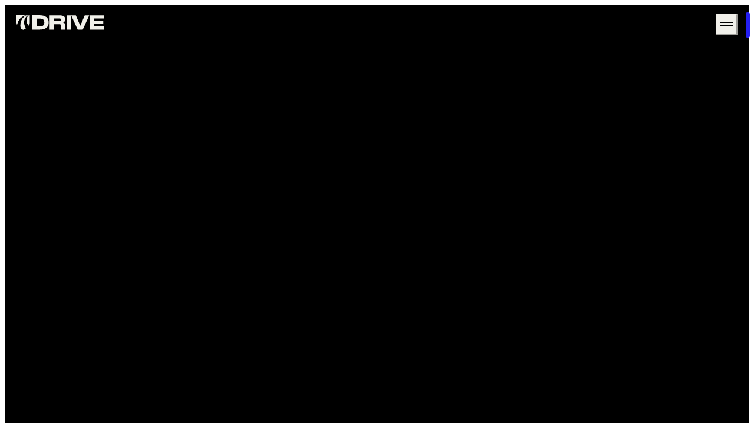

--- FILE ---
content_type: text/html; charset=utf-8
request_url: https://drivecapital.com/portfolio/fast-radius
body_size: 8633
content:
<!DOCTYPE html><html lang="en"><head><meta charSet="utf-8" data-next-head=""/><meta charSet="UTF-8"/><meta name="viewport" content="width=device-width" data-next-head=""/><meta http-equiv="x-ua-compatible" content="ie=edge" data-next-head=""/><meta name="googlebot" content="index,follow" data-next-head=""/><meta name="keywords" content="" data-next-head=""/><meta name="author" content="Studio Freight" data-next-head=""/><meta name="referrer" content="no-referrer" data-next-head=""/><meta name="format-detection" content="telephone=no" data-next-head=""/><meta http-equiv="x-dns-prefetch-control" content="off" data-next-head=""/><meta http-equiv="Window-Target" content="_value" data-next-head=""/><meta name="geo.region" content="US" data-next-head=""/><link rel="apple-touch-icon" sizes="180x180" href="/apple-touch-icon.png" data-next-head=""/><link rel="icon" type="image/png" sizes="32x32" href="/favicon-32x32.png" data-next-head=""/><link rel="icon" type="image/png" sizes="16x16" href="/favicon-16x16.png" data-next-head=""/><link rel="manifest" href="/site.webmanifest" data-next-head=""/><link rel="mask-icon" href="/safari-pinned-tab.svg" color="#241ff3" data-next-head=""/><meta name="msapplication-TileColor" content="#241ff3" data-next-head=""/><meta name="theme-color" content="#241ff3" data-next-head=""/><title data-next-head="">Drive Capital </title><meta name="robots" content="index,follow" data-next-head=""/><meta name="twitter:card" content="summary_large_image" data-next-head=""/><meta name="twitter:site" content="@drivecapital" data-next-head=""/><meta name="twitter:creator" content="@drivecapital" data-next-head=""/><meta property="og:title" content="Drive Capital " data-next-head=""/><meta property="og:type" content="website" data-next-head=""/><meta property="og:image" content="https://drive-capital-website-kvz26xsat-drivecapital.vercel.app/api/og?pagename=portfolio&amp;bg=undefined" data-next-head=""/><meta property="og:locale" content="en_US" data-next-head=""/><meta property="og:site_name" content="Drive Capital" data-next-head=""/><link href="/fonts/founders-grotesk-mono/FoundersGroteskMono-Regular.woff2" as="font" rel="preload prefetch" type="font/woff2" crossorigin="anonymous"/><link href="/fonts/staff/staff-condensed/StaffCondensed-Bold.woff2" as="font" rel="preload prefetch" type="font/woff2" crossorigin="anonymous"/><link href="/fonts/staff/staff-regular/Staff-Regular.woff2" as="font" rel="preload prefetch" type="font/woff2" crossorigin="anonymous"/><link href="/fonts/staff/staff-wide/StaffWide-Bold.woff2" as="font" rel="preload prefetch" type="font/woff2" crossorigin="anonymous"/><link href="/fonts/staff/staff-xx-condensed/StaffXXCondensed-Light.woff2" as="font" rel="preload prefetch" type="font/woff2" crossorigin="anonymous"/><link href="/fonts/staff/staff-xxx-condensed/StaffXXXCondensed-Medium.woff2" as="font" rel="preload prefetch" type="font/woff2" crossorigin="anonymous"/><link rel="preload" href="/_next/static/css/081b55ced360813d.css?dpl=dpl_4suGmkbnHvcnzPNiw66S1aUQZNyP" as="style"/><link rel="preload" href="/_next/static/css/55e4543cc432da4c.css?dpl=dpl_4suGmkbnHvcnzPNiw66S1aUQZNyP" as="style"/><link rel="preload" href="/_next/static/css/c579d235d92f9a26.css?dpl=dpl_4suGmkbnHvcnzPNiw66S1aUQZNyP" as="style"/><link rel="preload" as="image" imageSrcSet="/_next/image?url=https%3A%2F%2Fimages.ctfassets.net%2Fmq81gy7w2znw%2F5o04Aw5GpQvqhrGhbLYb9j%2Fe0acc1e1f4a20155007c65dc6e56061c%2FDrive_Cities_Chicago.jpg&amp;w=256&amp;q=90 256w, /_next/image?url=https%3A%2F%2Fimages.ctfassets.net%2Fmq81gy7w2znw%2F5o04Aw5GpQvqhrGhbLYb9j%2Fe0acc1e1f4a20155007c65dc6e56061c%2FDrive_Cities_Chicago.jpg&amp;w=384&amp;q=90 384w, /_next/image?url=https%3A%2F%2Fimages.ctfassets.net%2Fmq81gy7w2znw%2F5o04Aw5GpQvqhrGhbLYb9j%2Fe0acc1e1f4a20155007c65dc6e56061c%2FDrive_Cities_Chicago.jpg&amp;w=640&amp;q=90 640w, /_next/image?url=https%3A%2F%2Fimages.ctfassets.net%2Fmq81gy7w2znw%2F5o04Aw5GpQvqhrGhbLYb9j%2Fe0acc1e1f4a20155007c65dc6e56061c%2FDrive_Cities_Chicago.jpg&amp;w=750&amp;q=90 750w, /_next/image?url=https%3A%2F%2Fimages.ctfassets.net%2Fmq81gy7w2znw%2F5o04Aw5GpQvqhrGhbLYb9j%2Fe0acc1e1f4a20155007c65dc6e56061c%2FDrive_Cities_Chicago.jpg&amp;w=828&amp;q=90 828w, /_next/image?url=https%3A%2F%2Fimages.ctfassets.net%2Fmq81gy7w2znw%2F5o04Aw5GpQvqhrGhbLYb9j%2Fe0acc1e1f4a20155007c65dc6e56061c%2FDrive_Cities_Chicago.jpg&amp;w=1080&amp;q=90 1080w, /_next/image?url=https%3A%2F%2Fimages.ctfassets.net%2Fmq81gy7w2znw%2F5o04Aw5GpQvqhrGhbLYb9j%2Fe0acc1e1f4a20155007c65dc6e56061c%2FDrive_Cities_Chicago.jpg&amp;w=1200&amp;q=90 1200w, /_next/image?url=https%3A%2F%2Fimages.ctfassets.net%2Fmq81gy7w2znw%2F5o04Aw5GpQvqhrGhbLYb9j%2Fe0acc1e1f4a20155007c65dc6e56061c%2FDrive_Cities_Chicago.jpg&amp;w=1920&amp;q=90 1920w, /_next/image?url=https%3A%2F%2Fimages.ctfassets.net%2Fmq81gy7w2znw%2F5o04Aw5GpQvqhrGhbLYb9j%2Fe0acc1e1f4a20155007c65dc6e56061c%2FDrive_Cities_Chicago.jpg&amp;w=2048&amp;q=90 2048w, /_next/image?url=https%3A%2F%2Fimages.ctfassets.net%2Fmq81gy7w2znw%2F5o04Aw5GpQvqhrGhbLYb9j%2Fe0acc1e1f4a20155007c65dc6e56061c%2FDrive_Cities_Chicago.jpg&amp;w=3840&amp;q=90 3840w" imageSizes="(max-width: 800px) 87vw, 40vw" data-next-head=""/><link rel="stylesheet" href="/_next/static/css/081b55ced360813d.css?dpl=dpl_4suGmkbnHvcnzPNiw66S1aUQZNyP" data-n-g=""/><link rel="stylesheet" href="/_next/static/css/55e4543cc432da4c.css?dpl=dpl_4suGmkbnHvcnzPNiw66S1aUQZNyP" data-n-p=""/><link rel="stylesheet" href="/_next/static/css/c579d235d92f9a26.css?dpl=dpl_4suGmkbnHvcnzPNiw66S1aUQZNyP" data-n-p=""/><noscript data-n-css=""></noscript><script defer="" noModule="" src="/_next/static/chunks/polyfills-42372ed130431b0a.js?dpl=dpl_4suGmkbnHvcnzPNiw66S1aUQZNyP"></script><script defer="" src="/_next/static/chunks/5844.0d1b78beca976397.js?dpl=dpl_4suGmkbnHvcnzPNiw66S1aUQZNyP"></script><script defer="" src="/_next/static/chunks/1948.509dcf7d674a7f26.js?dpl=dpl_4suGmkbnHvcnzPNiw66S1aUQZNyP"></script><script defer="" src="/_next/static/chunks/3926.c9cd3a2145247383.js?dpl=dpl_4suGmkbnHvcnzPNiw66S1aUQZNyP"></script><script defer="" src="/_next/static/chunks/5641.695a29e319c268a9.js?dpl=dpl_4suGmkbnHvcnzPNiw66S1aUQZNyP"></script><script src="/_next/static/chunks/webpack-154142d194712c3e.js?dpl=dpl_4suGmkbnHvcnzPNiw66S1aUQZNyP" defer=""></script><script src="/_next/static/chunks/framework-2ac00703d5e01a4a.js?dpl=dpl_4suGmkbnHvcnzPNiw66S1aUQZNyP" defer=""></script><script src="/_next/static/chunks/main-5c7517c0571d42e0.js?dpl=dpl_4suGmkbnHvcnzPNiw66S1aUQZNyP" defer=""></script><script src="/_next/static/chunks/pages/_app-5405d96bf011ae69.js?dpl=dpl_4suGmkbnHvcnzPNiw66S1aUQZNyP" defer=""></script><script src="/_next/static/chunks/2803-f601e3de593e5926.js?dpl=dpl_4suGmkbnHvcnzPNiw66S1aUQZNyP" defer=""></script><script src="/_next/static/chunks/4587-62d037a2dbca30d3.js?dpl=dpl_4suGmkbnHvcnzPNiw66S1aUQZNyP" defer=""></script><script src="/_next/static/chunks/905-2755f5241f9c506f.js?dpl=dpl_4suGmkbnHvcnzPNiw66S1aUQZNyP" defer=""></script><script src="/_next/static/chunks/845-6caae549ca8621ca.js?dpl=dpl_4suGmkbnHvcnzPNiw66S1aUQZNyP" defer=""></script><script src="/_next/static/chunks/4706-ed879ca78494dd28.js?dpl=dpl_4suGmkbnHvcnzPNiw66S1aUQZNyP" defer=""></script><script src="/_next/static/chunks/584-831c5517e016a30f.js?dpl=dpl_4suGmkbnHvcnzPNiw66S1aUQZNyP" defer=""></script><script src="/_next/static/chunks/8094-4355b8e0ccbcb2b8.js?dpl=dpl_4suGmkbnHvcnzPNiw66S1aUQZNyP" defer=""></script><script src="/_next/static/chunks/4727-fd392693c35d1485.js?dpl=dpl_4suGmkbnHvcnzPNiw66S1aUQZNyP" defer=""></script><script src="/_next/static/chunks/pages/portfolio/%5Bslug%5D-3f51e03a8f0b7d44.js?dpl=dpl_4suGmkbnHvcnzPNiw66S1aUQZNyP" defer=""></script><script src="/_next/static/nL4j2bdWfKMSVQ4ETFcrc/_buildManifest.js?dpl=dpl_4suGmkbnHvcnzPNiw66S1aUQZNyP" defer=""></script><script src="/_next/static/nL4j2bdWfKMSVQ4ETFcrc/_ssgManifest.js?dpl=dpl_4suGmkbnHvcnzPNiw66S1aUQZNyP" defer=""></script></head><body><link rel="preload" as="image" imageSrcSet="/_next/image?url=https%3A%2F%2Fimages.ctfassets.net%2Fmq81gy7w2znw%2F5o04Aw5GpQvqhrGhbLYb9j%2Fe0acc1e1f4a20155007c65dc6e56061c%2FDrive_Cities_Chicago.jpg&amp;w=256&amp;q=90 256w, /_next/image?url=https%3A%2F%2Fimages.ctfassets.net%2Fmq81gy7w2znw%2F5o04Aw5GpQvqhrGhbLYb9j%2Fe0acc1e1f4a20155007c65dc6e56061c%2FDrive_Cities_Chicago.jpg&amp;w=384&amp;q=90 384w, /_next/image?url=https%3A%2F%2Fimages.ctfassets.net%2Fmq81gy7w2znw%2F5o04Aw5GpQvqhrGhbLYb9j%2Fe0acc1e1f4a20155007c65dc6e56061c%2FDrive_Cities_Chicago.jpg&amp;w=640&amp;q=90 640w, /_next/image?url=https%3A%2F%2Fimages.ctfassets.net%2Fmq81gy7w2znw%2F5o04Aw5GpQvqhrGhbLYb9j%2Fe0acc1e1f4a20155007c65dc6e56061c%2FDrive_Cities_Chicago.jpg&amp;w=750&amp;q=90 750w, /_next/image?url=https%3A%2F%2Fimages.ctfassets.net%2Fmq81gy7w2znw%2F5o04Aw5GpQvqhrGhbLYb9j%2Fe0acc1e1f4a20155007c65dc6e56061c%2FDrive_Cities_Chicago.jpg&amp;w=828&amp;q=90 828w, /_next/image?url=https%3A%2F%2Fimages.ctfassets.net%2Fmq81gy7w2znw%2F5o04Aw5GpQvqhrGhbLYb9j%2Fe0acc1e1f4a20155007c65dc6e56061c%2FDrive_Cities_Chicago.jpg&amp;w=1080&amp;q=90 1080w, /_next/image?url=https%3A%2F%2Fimages.ctfassets.net%2Fmq81gy7w2znw%2F5o04Aw5GpQvqhrGhbLYb9j%2Fe0acc1e1f4a20155007c65dc6e56061c%2FDrive_Cities_Chicago.jpg&amp;w=1200&amp;q=90 1200w, /_next/image?url=https%3A%2F%2Fimages.ctfassets.net%2Fmq81gy7w2znw%2F5o04Aw5GpQvqhrGhbLYb9j%2Fe0acc1e1f4a20155007c65dc6e56061c%2FDrive_Cities_Chicago.jpg&amp;w=1920&amp;q=90 1920w, /_next/image?url=https%3A%2F%2Fimages.ctfassets.net%2Fmq81gy7w2znw%2F5o04Aw5GpQvqhrGhbLYb9j%2Fe0acc1e1f4a20155007c65dc6e56061c%2FDrive_Cities_Chicago.jpg&amp;w=2048&amp;q=90 2048w, /_next/image?url=https%3A%2F%2Fimages.ctfassets.net%2Fmq81gy7w2znw%2F5o04Aw5GpQvqhrGhbLYb9j%2Fe0acc1e1f4a20155007c65dc6e56061c%2FDrive_Cities_Chicago.jpg&amp;w=3840&amp;q=90 3840w" imageSizes="(max-width: 800px) 87vw, 40vw"/><link rel="preload" as="image" imageSrcSet="/_next/image?url=https%3A%2F%2Fimages.ctfassets.net%2Fmq81gy7w2znw%2F5NBGm2GVtG1tjh1vy13WYv%2F661de1cb8c1521ddc2f1d1195362291c%2FDrive_Cities_Columbus.jpg&amp;w=384&amp;q=90 384w, /_next/image?url=https%3A%2F%2Fimages.ctfassets.net%2Fmq81gy7w2znw%2F5NBGm2GVtG1tjh1vy13WYv%2F661de1cb8c1521ddc2f1d1195362291c%2FDrive_Cities_Columbus.jpg&amp;w=640&amp;q=90 640w, /_next/image?url=https%3A%2F%2Fimages.ctfassets.net%2Fmq81gy7w2znw%2F5NBGm2GVtG1tjh1vy13WYv%2F661de1cb8c1521ddc2f1d1195362291c%2FDrive_Cities_Columbus.jpg&amp;w=750&amp;q=90 750w, /_next/image?url=https%3A%2F%2Fimages.ctfassets.net%2Fmq81gy7w2znw%2F5NBGm2GVtG1tjh1vy13WYv%2F661de1cb8c1521ddc2f1d1195362291c%2FDrive_Cities_Columbus.jpg&amp;w=828&amp;q=90 828w, /_next/image?url=https%3A%2F%2Fimages.ctfassets.net%2Fmq81gy7w2znw%2F5NBGm2GVtG1tjh1vy13WYv%2F661de1cb8c1521ddc2f1d1195362291c%2FDrive_Cities_Columbus.jpg&amp;w=1080&amp;q=90 1080w, /_next/image?url=https%3A%2F%2Fimages.ctfassets.net%2Fmq81gy7w2znw%2F5NBGm2GVtG1tjh1vy13WYv%2F661de1cb8c1521ddc2f1d1195362291c%2FDrive_Cities_Columbus.jpg&amp;w=1200&amp;q=90 1200w, /_next/image?url=https%3A%2F%2Fimages.ctfassets.net%2Fmq81gy7w2znw%2F5NBGm2GVtG1tjh1vy13WYv%2F661de1cb8c1521ddc2f1d1195362291c%2FDrive_Cities_Columbus.jpg&amp;w=1920&amp;q=90 1920w, /_next/image?url=https%3A%2F%2Fimages.ctfassets.net%2Fmq81gy7w2znw%2F5NBGm2GVtG1tjh1vy13WYv%2F661de1cb8c1521ddc2f1d1195362291c%2FDrive_Cities_Columbus.jpg&amp;w=2048&amp;q=90 2048w, /_next/image?url=https%3A%2F%2Fimages.ctfassets.net%2Fmq81gy7w2znw%2F5NBGm2GVtG1tjh1vy13WYv%2F661de1cb8c1521ddc2f1d1195362291c%2FDrive_Cities_Columbus.jpg&amp;w=3840&amp;q=90 3840w" imageSizes="(max-width: 800px) 87vw, 47vw"/><div id="__next"><div class="page-transition_curtain__YMMAz"></div><div class="portfolio-bio_main__DgIhH"><div class="theme-dark layout_layout__yd6mS"><div class="scrollbar_scrollbar__uEd_s"><div class="scrollbar_inner__GHrz8"><div class="scrollbar_thumb__xT4t3"></div></div></div><header class="header_header__pwrbs"><div class="navigation_menu__xTyJT navigation_closed__3DUqn theme-dark hide-on-desktop"><div class="navigation_navigation__ZvGDf"><a class="navigation_link__Od1OA h5" href="/portfolio"><span class="p-s">0<!-- -->1</span>portfolio</a><a class="navigation_link__Od1OA h5" href="/our-story"><span class="p-s">0<!-- -->2</span>story</a><a class="navigation_link__Od1OA h5" href="/team"><span class="p-s">0<!-- -->3</span>team</a><a class="navigation_link__Od1OA h5" href="/careers"><span class="p-s">0<!-- -->4</span>careers</a><a class="navigation_link__Od1OA h5" href="/talent"><span class="p-s">0<!-- -->5</span>Talent</a><a class="navigation_link__Od1OA h5" href="/seed-program"><span class="p-s">0<!-- -->6</span>Seed Program</a></div><div class="navigation_social__rATyn"><a class="navigation_icon__CPqvm h5" href="https://www.linkedin.com/company/drivecapital/" target="_blank" rel="noopener noreferrer"><svg viewBox="0 0 15 15" fill="none" xmlns="http://www.w3.org/2000/svg"><path d="M3.8 14.4h-3V4.8h3zm-1.5-11Q.7 3.5.6 1.9.8.2 2.3 0 3.9.2 4 1.8q-.1 1.6-1.7 1.7m12.6 11h-3V9.2q-.2-2.1-1.5-2-1.7 0-1.8 2.1v5.1h-3V4.8h2.8v1.4c.3-.7 1.3-1.6 2.8-1.6 1.8 0 3.5 1 3.5 3.9v6z" fill="black"></path></svg></a><a class="navigation_icon__CPqvm h5" href="https://twitter.com/drivecapital" target="_blank" rel="noopener noreferrer"><svg viewBox="0 0 16 14" fill="none" xmlns="http://www.w3.org/2000/svg"><path d="M.8 11.6q2.4.2 4.5-1.3-2.1-.3-3-2.2L3.7 8q-2.2-.8-2.4-3l1.3.2Q.6 3.4 1.7 1a9 9 0 0 0 4.7 3h.3l1.4.4c.5 0 0-.6.1-1.4.4-2.4 3-3.4 5-2q.7.6 1.5.1l1-.4q-.3.9-1 1.6l1.2-.2q-.2.6-.8 1-.5.4-.5 1c-.2 6.8-8 12.1-13.3 8z" fill="black"></path></svg></a><a class="navigation_icon__CPqvm h5" href="https://www.youtube.com/c/DriveCapital" target="_blank" rel="noopener noreferrer"><svg viewBox="0 0 20 14" fill="none" xmlns="http://www.w3.org/2000/svg"><path d="M19.4 2.2A3 3 0 0 0 17.7.4 60 60 0 0 0 9.9 0S3.7 0 2.2.4A3 3 0 0 0 .4 2.2q-.9 4.8 0 9.6a3 3 0 0 0 1.8 1.8c1.5.4 7.7.4 7.7.4s6.2 0 7.8-.4a3 3 0 0 0 1.7-1.8q.9-4.8 0-9.6M8 9.9V4l5 3z" fill="black"></path></svg></a></div></div><div class="layout-block header_head__1IIxT"><a href="/"><svg viewBox="0 0 168 28" fill="none" xmlns="http://www.w3.org/2000/svg" xmlns:xlink="http://www.w3.org/1999/xlink" class="header_logo__AqbZa"><path d="M16.3 0H0v13.8q0 2.5 1 4.6A25 25 0 0 1 16.4 0" fill="var(--theme-secondary)"></path><path d="M21.7 0h-2.8C13 2.2 5 10.6 8.1 25.5c2.5 1.5 4.7 2.3 4.7 2.3s2.4-1 5.2-2.8c-5.6-9-4.4-19.5 3.7-25" fill="var(--theme-secondary)"></path><path d="M23.5 0c-5.5 4-6.3 13.4 0 19.9q1.9-2.7 2-6V0z" fill="var(--theme-secondary)"></path><path d="M44.6 0H30v27.4h14.5c10.5 0 17-4.3 17-13.5v-.3C61.6 4.4 55 0 44.6 0m8.6 14c0 4.8-2.5 7.2-8.7 7.2h-6.3V6.4h6.3c6.2 0 8.7 2.3 8.7 7.2zm36-.4c2.4-.8 4.1-2.7 4.1-6 0-5.9-4.7-7.4-10.9-7.4h-19v27.3h8V17h10.3q3.8-.1 3.8 3.4v7.1h8.1V20q-.1-5.2-4.5-6.4M81.5 11h-10V6h9.9c2.3 0 3.7.4 3.7 2.5 0 2-1.3 2.5-3.5 2.5M95.8.1v27.3h8.1V.1zm34.8 0-8.5 20-8.5-20h-8.9l12.4 27.3h9.7L139.2.1zM148 21.2v-4.8h18v-5.7h-18V6.2h18.8V.1H140v27.3h27v-6.2z" fill="var(--theme-secondary)"></path><defs><rect width="137" height="27.4" fill="white" transform="translate(30)"></rect></defs></svg></a><div class="header_menu__g3F7O"><nav class="header_nav__i0NOE p-s" aria-hidden="true"><a class="header_item__hMDpQ" style="--i:6" href="/portfolio"><span class="header_text__IZv0q">portfolio</span></a><a class="header_item__hMDpQ" style="--i:5" href="/our-story"><span class="header_text__IZv0q">story</span></a><a class="header_item__hMDpQ" style="--i:4" href="/team"><span class="header_text__IZv0q">team</span></a><a class="header_item__hMDpQ" style="--i:3" href="/careers"><span class="header_text__IZv0q">careers</span></a><a class="header_item__hMDpQ" style="--i:2" href="/talent"><span class="header_text__IZv0q">Talent</span></a><a class="header_item__hMDpQ" style="--i:1" href="/seed-program"><span class="header_text__IZv0q">Seed Program</span></a></nav><button id="nav-menu-header" aria-label="toggle navigation" class="header_menu-button__2AIub"><div></div><div></div><div></div></button></div></div></header><main class="layout_main__k8zJI"><section class="portfolio-bio_hero__OK_An layout-block"><div class="hero-alternate_hero__0Zfba hero-alternate_bio__Alifc"><div class="hero-alternate_inner__SYZwR hero-alternate_bio__Alifc"><div class="hero-alternate_border__mW3tN hero-alternate_top__g80_C"></div><div class="hero-alternate_border__mW3tN hero-alternate_bottom__uLxDZ"></div><a class="hero-alternate_back__s4kdF p-s" href="/portfolio">&lt; BACK</a><div class="hero-alternate_title__wnpGq"><h1 class="h2 font-fix">Fast Radius<span class="renderers_annotation__xjovd h4">ORD</span></h1></div><div class="hero-alternate_image__lQ337"><div class="image-reveal_wrapper__m56uW" style="--delay:0s"><img alt="" draggable="false" loading="eager" decoding="async" data-nimg="fill" class="image_image__aVoUp" style="position:absolute;height:100%;width:100%;left:0;top:0;right:0;bottom:0;object-fit:cover;color:transparent" sizes="(max-width: 800px) 87vw, 40vw" srcSet="/_next/image?url=https%3A%2F%2Fimages.ctfassets.net%2Fmq81gy7w2znw%2F5o04Aw5GpQvqhrGhbLYb9j%2Fe0acc1e1f4a20155007c65dc6e56061c%2FDrive_Cities_Chicago.jpg&amp;w=256&amp;q=90 256w, /_next/image?url=https%3A%2F%2Fimages.ctfassets.net%2Fmq81gy7w2znw%2F5o04Aw5GpQvqhrGhbLYb9j%2Fe0acc1e1f4a20155007c65dc6e56061c%2FDrive_Cities_Chicago.jpg&amp;w=384&amp;q=90 384w, /_next/image?url=https%3A%2F%2Fimages.ctfassets.net%2Fmq81gy7w2znw%2F5o04Aw5GpQvqhrGhbLYb9j%2Fe0acc1e1f4a20155007c65dc6e56061c%2FDrive_Cities_Chicago.jpg&amp;w=640&amp;q=90 640w, /_next/image?url=https%3A%2F%2Fimages.ctfassets.net%2Fmq81gy7w2znw%2F5o04Aw5GpQvqhrGhbLYb9j%2Fe0acc1e1f4a20155007c65dc6e56061c%2FDrive_Cities_Chicago.jpg&amp;w=750&amp;q=90 750w, /_next/image?url=https%3A%2F%2Fimages.ctfassets.net%2Fmq81gy7w2znw%2F5o04Aw5GpQvqhrGhbLYb9j%2Fe0acc1e1f4a20155007c65dc6e56061c%2FDrive_Cities_Chicago.jpg&amp;w=828&amp;q=90 828w, /_next/image?url=https%3A%2F%2Fimages.ctfassets.net%2Fmq81gy7w2znw%2F5o04Aw5GpQvqhrGhbLYb9j%2Fe0acc1e1f4a20155007c65dc6e56061c%2FDrive_Cities_Chicago.jpg&amp;w=1080&amp;q=90 1080w, /_next/image?url=https%3A%2F%2Fimages.ctfassets.net%2Fmq81gy7w2znw%2F5o04Aw5GpQvqhrGhbLYb9j%2Fe0acc1e1f4a20155007c65dc6e56061c%2FDrive_Cities_Chicago.jpg&amp;w=1200&amp;q=90 1200w, /_next/image?url=https%3A%2F%2Fimages.ctfassets.net%2Fmq81gy7w2znw%2F5o04Aw5GpQvqhrGhbLYb9j%2Fe0acc1e1f4a20155007c65dc6e56061c%2FDrive_Cities_Chicago.jpg&amp;w=1920&amp;q=90 1920w, /_next/image?url=https%3A%2F%2Fimages.ctfassets.net%2Fmq81gy7w2znw%2F5o04Aw5GpQvqhrGhbLYb9j%2Fe0acc1e1f4a20155007c65dc6e56061c%2FDrive_Cities_Chicago.jpg&amp;w=2048&amp;q=90 2048w, /_next/image?url=https%3A%2F%2Fimages.ctfassets.net%2Fmq81gy7w2znw%2F5o04Aw5GpQvqhrGhbLYb9j%2Fe0acc1e1f4a20155007c65dc6e56061c%2FDrive_Cities_Chicago.jpg&amp;w=3840&amp;q=90 3840w" src="/_next/image?url=https%3A%2F%2Fimages.ctfassets.net%2Fmq81gy7w2znw%2F5o04Aw5GpQvqhrGhbLYb9j%2Fe0acc1e1f4a20155007c65dc6e56061c%2FDrive_Cities_Chicago.jpg&amp;w=3840&amp;q=90"/></div></div></div><div class="hero-alternate_footer__pfPQN layout-grid"><div class="hero-alternate_cta__EB1No hide-on-desktop"></div><p class="hero-alternate_description__9szcl p">Develping the future of manufacturing and supply chains.</p><div class="hero-alternate_cta__EB1No hide-on-mobile"></div><div class="hero-alternate_attribute__hnBDI"><p class="p-s">Status: <!-- -->IPO</p></div></div></div></section><section class="portfolio-bio_prefooter__nH6am layout-block"><div class="prefooter_wrapper__5rD5D"><a class="prefooter_item__IYF5t" href="/portfolio/enlace-health"><p class="prefooter_ui__wZpIP p uppercase link">View Previous</p><div class="prefooter_image__f1ePA"><h5 class="prefooter_image-title__YRInB h5">Enlace Health</h5><img alt="" draggable="false" loading="eager" decoding="async" data-nimg="fill" class="image_image__aVoUp" style="position:absolute;height:100%;width:100%;left:0;top:0;right:0;bottom:0;object-fit:cover;color:transparent" sizes="(max-width: 800px) 87vw, 47vw" srcSet="/_next/image?url=https%3A%2F%2Fimages.ctfassets.net%2Fmq81gy7w2znw%2F5NBGm2GVtG1tjh1vy13WYv%2F661de1cb8c1521ddc2f1d1195362291c%2FDrive_Cities_Columbus.jpg&amp;w=384&amp;q=90 384w, /_next/image?url=https%3A%2F%2Fimages.ctfassets.net%2Fmq81gy7w2znw%2F5NBGm2GVtG1tjh1vy13WYv%2F661de1cb8c1521ddc2f1d1195362291c%2FDrive_Cities_Columbus.jpg&amp;w=640&amp;q=90 640w, /_next/image?url=https%3A%2F%2Fimages.ctfassets.net%2Fmq81gy7w2znw%2F5NBGm2GVtG1tjh1vy13WYv%2F661de1cb8c1521ddc2f1d1195362291c%2FDrive_Cities_Columbus.jpg&amp;w=750&amp;q=90 750w, /_next/image?url=https%3A%2F%2Fimages.ctfassets.net%2Fmq81gy7w2znw%2F5NBGm2GVtG1tjh1vy13WYv%2F661de1cb8c1521ddc2f1d1195362291c%2FDrive_Cities_Columbus.jpg&amp;w=828&amp;q=90 828w, /_next/image?url=https%3A%2F%2Fimages.ctfassets.net%2Fmq81gy7w2znw%2F5NBGm2GVtG1tjh1vy13WYv%2F661de1cb8c1521ddc2f1d1195362291c%2FDrive_Cities_Columbus.jpg&amp;w=1080&amp;q=90 1080w, /_next/image?url=https%3A%2F%2Fimages.ctfassets.net%2Fmq81gy7w2znw%2F5NBGm2GVtG1tjh1vy13WYv%2F661de1cb8c1521ddc2f1d1195362291c%2FDrive_Cities_Columbus.jpg&amp;w=1200&amp;q=90 1200w, /_next/image?url=https%3A%2F%2Fimages.ctfassets.net%2Fmq81gy7w2znw%2F5NBGm2GVtG1tjh1vy13WYv%2F661de1cb8c1521ddc2f1d1195362291c%2FDrive_Cities_Columbus.jpg&amp;w=1920&amp;q=90 1920w, /_next/image?url=https%3A%2F%2Fimages.ctfassets.net%2Fmq81gy7w2znw%2F5NBGm2GVtG1tjh1vy13WYv%2F661de1cb8c1521ddc2f1d1195362291c%2FDrive_Cities_Columbus.jpg&amp;w=2048&amp;q=90 2048w, /_next/image?url=https%3A%2F%2Fimages.ctfassets.net%2Fmq81gy7w2znw%2F5NBGm2GVtG1tjh1vy13WYv%2F661de1cb8c1521ddc2f1d1195362291c%2FDrive_Cities_Columbus.jpg&amp;w=3840&amp;q=90 3840w" src="/_next/image?url=https%3A%2F%2Fimages.ctfassets.net%2Fmq81gy7w2znw%2F5NBGm2GVtG1tjh1vy13WYv%2F661de1cb8c1521ddc2f1d1195362291c%2FDrive_Cities_Columbus.jpg&amp;w=3840&amp;q=90"/></div></a><a class="prefooter_item__IYF5t" href="/portfolio/finite-state"><p class="prefooter_ui__wZpIP p uppercase link">View Next</p><div class="prefooter_image__f1ePA"><h5 class="prefooter_image-title__YRInB h5">Finite State</h5><img alt="" draggable="false" loading="eager" decoding="async" data-nimg="fill" class="image_image__aVoUp" style="position:absolute;height:100%;width:100%;left:0;top:0;right:0;bottom:0;object-fit:cover;color:transparent" sizes="(max-width: 800px) 87vw, 47vw" srcSet="/_next/image?url=https%3A%2F%2Fimages.ctfassets.net%2Fmq81gy7w2znw%2F5NBGm2GVtG1tjh1vy13WYv%2F661de1cb8c1521ddc2f1d1195362291c%2FDrive_Cities_Columbus.jpg&amp;w=384&amp;q=90 384w, /_next/image?url=https%3A%2F%2Fimages.ctfassets.net%2Fmq81gy7w2znw%2F5NBGm2GVtG1tjh1vy13WYv%2F661de1cb8c1521ddc2f1d1195362291c%2FDrive_Cities_Columbus.jpg&amp;w=640&amp;q=90 640w, /_next/image?url=https%3A%2F%2Fimages.ctfassets.net%2Fmq81gy7w2znw%2F5NBGm2GVtG1tjh1vy13WYv%2F661de1cb8c1521ddc2f1d1195362291c%2FDrive_Cities_Columbus.jpg&amp;w=750&amp;q=90 750w, /_next/image?url=https%3A%2F%2Fimages.ctfassets.net%2Fmq81gy7w2znw%2F5NBGm2GVtG1tjh1vy13WYv%2F661de1cb8c1521ddc2f1d1195362291c%2FDrive_Cities_Columbus.jpg&amp;w=828&amp;q=90 828w, /_next/image?url=https%3A%2F%2Fimages.ctfassets.net%2Fmq81gy7w2znw%2F5NBGm2GVtG1tjh1vy13WYv%2F661de1cb8c1521ddc2f1d1195362291c%2FDrive_Cities_Columbus.jpg&amp;w=1080&amp;q=90 1080w, /_next/image?url=https%3A%2F%2Fimages.ctfassets.net%2Fmq81gy7w2znw%2F5NBGm2GVtG1tjh1vy13WYv%2F661de1cb8c1521ddc2f1d1195362291c%2FDrive_Cities_Columbus.jpg&amp;w=1200&amp;q=90 1200w, /_next/image?url=https%3A%2F%2Fimages.ctfassets.net%2Fmq81gy7w2znw%2F5NBGm2GVtG1tjh1vy13WYv%2F661de1cb8c1521ddc2f1d1195362291c%2FDrive_Cities_Columbus.jpg&amp;w=1920&amp;q=90 1920w, /_next/image?url=https%3A%2F%2Fimages.ctfassets.net%2Fmq81gy7w2znw%2F5NBGm2GVtG1tjh1vy13WYv%2F661de1cb8c1521ddc2f1d1195362291c%2FDrive_Cities_Columbus.jpg&amp;w=2048&amp;q=90 2048w, /_next/image?url=https%3A%2F%2Fimages.ctfassets.net%2Fmq81gy7w2znw%2F5NBGm2GVtG1tjh1vy13WYv%2F661de1cb8c1521ddc2f1d1195362291c%2FDrive_Cities_Columbus.jpg&amp;w=3840&amp;q=90 3840w" src="/_next/image?url=https%3A%2F%2Fimages.ctfassets.net%2Fmq81gy7w2znw%2F5NBGm2GVtG1tjh1vy13WYv%2F661de1cb8c1521ddc2f1d1195362291c%2FDrive_Cities_Columbus.jpg&amp;w=3840&amp;q=90"/></div></a></div></section></main><footer class="footer_footer__3kcQj theme-dark"><div class="layout-block-inner footer_inner__aAYHz"><h3 class="footer_title__QcupS h6">THE GREATEST EMERGING MARKET FOR VC IS AMERICA</h3><div class="footer_lottie-map__pAEkO"><div aria-hidden="true" class="footer_lottie__BDE6f"></div></div><div class="footer_inner-bottom__M_fSn layout-grid"><form class="footer_form__x2h2b"><p class="p-s">SUBSCRIBE TO OUR NEWSLETTER</p><input type="checkbox" style="opacity:0;position:absolute;left:-9999px" name="BOT"/><input type="email" id="mce-EMAIL" class="footer_input__nZPfb cta" placeholder="YOUR@EMAIL.COM" name="EMAIL"/><button class="footer_submit__cdbM6" id="submit" aria-label="submit Form" type="submit"><svg viewBox="0 0 40 40" fill="none" xmlns="http://www.w3.org/2000/svg"><circle cx="20" cy="20" r="19.5" stroke="var(--theme-secondary)"></circle><path d="M19.6572 9.98193L29.8157 20.1404L19.6572 30.2988" stroke="var(--theme-secondary)"></path><path d="M29.6176 20.1749H10.8942" stroke="var(--theme-secondary)"></path></svg></button></form><ul class="footer_left-nav__d__Yu p-s"><li><a class="link" href="/portfolio">PORTFOLIO</a></li><li><a class="link" href="/our-story">STORY</a></li><li><a class="link" href="/team">TEAM</a></li><li><a class="link" href="/careers">CAREERS</a></li><li><a class="link" href="/talent">Talent</a></li></ul><ul class="footer_right-nav__GQiOZ p-s"><li><a class="link" href="/media-kit">MEDIA KIT</a></li><li><a class="link" href="/diversity">DIVERSITY REPORTS</a></li><li><a class="link" href="mailto:info@drivecapital.com " target="_blank" rel="noopener noreferrer">CONTACT</a></li><li><a class="link" href="https://drive-capital.lpx.fund/" target="_blank" rel="noopener noreferrer">INVESTOR LOGIN</a></li><li><a class="link" href="/seed-program">Seed Program</a></li></ul></div></div><div class="footer_bottom__FFkQv layout-grid"><div class="footer_social__AxHXF"><a class="social-button_button__iDMJt" href="https://www.linkedin.com/company/drivecapital/" target="_blank" rel="noopener noreferrer"><svg viewBox="0 0 15 15" fill="none" xmlns="http://www.w3.org/2000/svg"><path d="M3.8 14.4h-3V4.8h3zm-1.5-11Q.7 3.5.6 1.9.8.2 2.3 0 3.9.2 4 1.8q-.1 1.6-1.7 1.7m12.6 11h-3V9.2q-.2-2.1-1.5-2-1.7 0-1.8 2.1v5.1h-3V4.8h2.8v1.4c.3-.7 1.3-1.6 2.8-1.6 1.8 0 3.5 1 3.5 3.9v6z" fill="black"></path></svg></a><a class="social-button_button__iDMJt" href="https://twitter.com/drivecapital" target="_blank" rel="noopener noreferrer"><svg viewBox="0 0 16 14" fill="none" xmlns="http://www.w3.org/2000/svg"><path d="M.8 11.6q2.4.2 4.5-1.3-2.1-.3-3-2.2L3.7 8q-2.2-.8-2.4-3l1.3.2Q.6 3.4 1.7 1a9 9 0 0 0 4.7 3h.3l1.4.4c.5 0 0-.6.1-1.4.4-2.4 3-3.4 5-2q.7.6 1.5.1l1-.4q-.3.9-1 1.6l1.2-.2q-.2.6-.8 1-.5.4-.5 1c-.2 6.8-8 12.1-13.3 8z" fill="black"></path></svg></a><a class="social-button_button__iDMJt" href="https://www.youtube.com/c/DriveCapital" target="_blank" rel="noopener noreferrer"><svg viewBox="0 0 20 14" fill="none" xmlns="http://www.w3.org/2000/svg"><path d="M19.4 2.2A3 3 0 0 0 17.7.4 60 60 0 0 0 9.9 0S3.7 0 2.2.4A3 3 0 0 0 .4 2.2q-.9 4.8 0 9.6a3 3 0 0 0 1.8 1.8c1.5.4 7.7.4 7.7.4s6.2 0 7.8-.4a3 3 0 0 0 1.7-1.8q.9-4.8 0-9.6M8 9.9V4l5 3z" fill="black"></path></svg></a></div><p class="footer_address__7_JTn p-s">629 N. HiGH STREET COLUMBUS, OH 43215</p><p class="footer_date__Hfsd1 p-s">©<!-- -->2026</p></div></footer></div></div></div><script id="__NEXT_DATA__" type="application/json">{"props":{"headerData":{"internalTitleReference":"Drive Capital Header","socialMedia":{"items":[{"url":"https://www.linkedin.com/company/drivecapital/"},{"url":"https://twitter.com/drivecapital"},{"url":"https://www.youtube.com/c/DriveCapital"}]},"navigationLinks":{"items":[{"text":"portfolio","url":"/portfolio"},{"text":"story","url":"/our-story"},{"text":"team","url":"/team"},{"text":"careers","url":"/careers"},{"text":"Talent","url":"/talent"},{"text":"Seed Program","url":"/seed-program"}]}},"footerData":{"internalTitleReference":"Drive Capital Footer","headline":"THE GREATEST EMERGING MARKET FOR VC IS AMERICA","lottieAsset":{"url":"https://images.ctfassets.net/mq81gy7w2znw/2CbQC44LRYuVSZyLveMQD8/add8aaf426baafe554bad76ac27da4a3/footer-palceholder-map.png","width":1656,"height":865,"description":""},"leftLinksColumnCollection":{"items":[{"text":"PORTFOLIO","url":"/portfolio"},{"text":"STORY","url":"/our-story"},{"text":"TEAM","url":"/team"},{"text":"CAREERS","url":"/careers"},{"text":"Talent","url":"/talent"}]},"rightLinksColumnCollection":{"items":[{"text":"MEDIA KIT","url":"/media-kit"},{"text":"DIVERSITY REPORTS","url":"/diversity"},{"text":"CONTACT","url":"mailto:info@drivecapital.com "},{"text":"INVESTOR LOGIN","url":"https://drive-capital.lpx.fund/"},{"text":"Seed Program","url":"/seed-program"}]},"socialLinksCollection":{"items":[{"url":"https://www.linkedin.com/company/drivecapital/","text":"linkedin"},{"url":"https://twitter.com/drivecapital","text":"twitter"},{"url":"https://www.youtube.com/c/DriveCapital","text":"youtube"}]}},"__N_SSG":true,"pageProps":{"portfolioBioData":{"metadata":{"image":{"url":"https://drive-capital-website-kvz26xsat-drivecapital.vercel.app/api/og?pagename=portfolio\u0026bg=undefined"}},"relatedContentCollection":{"items":[]},"slug":"fast-radius","linkedTitle":"Fast Radius","hero":{"title":{"json":{"data":{},"content":[{"data":{},"content":[{"data":{},"marks":[],"value":"Fast Radius","nodeType":"text"}],"nodeType":"heading-2"}],"nodeType":"document"}},"description":"Develping the future of manufacturing and supply chains.","status":["IPO"],"ctasCollection":{"items":[{"__typename":"Link","text":"View website","url":"https://www.fastradius.com"}]},"filters":{"items":[{"filterLabel":"industry","filterValue":"Robotics"}]},"mediaAnnotation":{"city":"Chicago","airportCode":"ORD","cityMedia":{"__typename":"Asset","url":"https://images.ctfassets.net/mq81gy7w2znw/5o04Aw5GpQvqhrGhbLYb9j/e0acc1e1f4a20155007c65dc6e56061c/Drive_Cities_Chicago.jpg","description":""}}},"index":24},"prefooter":[{"title":"AcreTrader","slug":"acretrader","media":{"__typename":"Asset","url":"https://images.ctfassets.net/mq81gy7w2znw/15X9FO9wxpUf87nK8zFlnk/1fb3c15c9ac7a6cf716cb417248e1c0a/Drive_Cities_Fayetteville.jpg","description":""}},{"title":"Alexi","slug":"alexi","media":{"__typename":"Asset","url":"https://images.ctfassets.net/mq81gy7w2znw/3XcLdU4PMpwLjX8f9UJ3TW/1c13881961485f2643ca9678cc6ec515/Drive_Cities_Toronto.jpg","description":""}},{"title":"Algolux","slug":"algolux","media":{"__typename":"Asset","url":"https://images.ctfassets.net/mq81gy7w2znw/60DykkwP5k3lFamTpIkFXC/449286eba592200ce0de87d8c8a3c3ec/Drive_Cities_Montreal.jpg","description":""}},{"title":"Allstar","slug":"allstar","media":{"__typename":"Asset","url":"https://images.ctfassets.net/mq81gy7w2znw/2VDBn8m1NheYNgfrWqYwR8/6ea290ffb2b963853b117d2b62b8378a/New_York_City_-2015__CC__BY_Anthony__Quintano.jpg","description":"NYC Skyline"}},{"title":"ApplyBoard","slug":"applyboard","media":{"__typename":"Asset","url":"https://images.ctfassets.net/mq81gy7w2znw/3XcLdU4PMpwLjX8f9UJ3TW/1c13881961485f2643ca9678cc6ec515/Drive_Cities_Toronto.jpg","description":""}},{"title":"Ascent","slug":"ascent","media":{"__typename":"Asset","url":"https://images.ctfassets.net/mq81gy7w2znw/5o04Aw5GpQvqhrGhbLYb9j/e0acc1e1f4a20155007c65dc6e56061c/Drive_Cities_Chicago.jpg","description":""}},{"title":"Battleface","slug":"battleface","media":{"__typename":"Asset","url":"https://images.ctfassets.net/mq81gy7w2znw/5NBGm2GVtG1tjh1vy13WYv/661de1cb8c1521ddc2f1d1195362291c/Drive_Cities_Columbus.jpg","description":""}},{"title":"Beam Benefits","slug":"beam-benefits","media":{"__typename":"Asset","url":"https://images.ctfassets.net/mq81gy7w2znw/5NBGm2GVtG1tjh1vy13WYv/661de1cb8c1521ddc2f1d1195362291c/Drive_Cities_Columbus.jpg","description":""}},{"title":"Birdseye","slug":"birdseye","media":{"__typename":"Asset","url":"https://images.ctfassets.net/mq81gy7w2znw/3XcLdU4PMpwLjX8f9UJ3TW/1c13881961485f2643ca9678cc6ec515/Drive_Cities_Toronto.jpg","description":""}},{"title":"Branch","slug":"branch","media":{"__typename":"Asset","url":"https://images.ctfassets.net/mq81gy7w2znw/3uYAgrwhzWRDpvp3xqWndP/bb7a5cd749960e0770fb786d456badae/Drive_Cities_Minneapolis.jpg","description":""}},{"title":"Carrot","slug":"carrot","media":{"__typename":"Asset","url":"https://images.ctfassets.net/mq81gy7w2znw/15X9FO9wxpUf87nK8zFlnk/1fb3c15c9ac7a6cf716cb417248e1c0a/Drive_Cities_Fayetteville.jpg","description":""}},{"title":"Circulo","slug":"circulo","media":{"__typename":"Asset","url":"https://images.ctfassets.net/mq81gy7w2znw/5NBGm2GVtG1tjh1vy13WYv/661de1cb8c1521ddc2f1d1195362291c/Drive_Cities_Columbus.jpg","description":""}},{"title":"CirrusMD","slug":"cirrusmd","media":{"__typename":"Asset","url":"https://images.ctfassets.net/mq81gy7w2znw/2Fc7ybFgrpeZRhHGCqVrIp/98adcd6c9e21cdf2649de2a612ebdf6f/Drive_Cities_Denver.jpg","description":""}},{"title":"Civis Analytics","slug":"civis-analytics","media":{"__typename":"Asset","url":"https://images.ctfassets.net/mq81gy7w2znw/5o04Aw5GpQvqhrGhbLYb9j/e0acc1e1f4a20155007c65dc6e56061c/Drive_Cities_Chicago.jpg","description":""}},{"title":"Clinc","slug":"clinc","media":{"__typename":"Asset","url":"https://images.ctfassets.net/mq81gy7w2znw/3McSwl7rAktKiw12JAOmI7/f13826448f2bbe7324cfa2ef50a1a874/Drive_Cities_Ann_Arbor.jpg","description":""}},{"title":"ClusterTruck","slug":"clustertruck","media":{"__typename":"Asset","url":"https://images.ctfassets.net/mq81gy7w2znw/GYRr6AjnNAGeBzqfzYyWI/4dd015909ab089a0d3b94c4d4114a9b0/Indianapolis.jpeg","description":"Indianapolis image"}},{"title":"Cofactor AI","slug":"cofactor-ai","media":{"__typename":"Asset","url":"https://images.ctfassets.net/mq81gy7w2znw/5o04Aw5GpQvqhrGhbLYb9j/e0acc1e1f4a20155007c65dc6e56061c/Drive_Cities_Chicago.jpg","description":""}},{"title":"Credal","slug":"credal","media":{"__typename":"Asset","url":"https://images.ctfassets.net/mq81gy7w2znw/2VDBn8m1NheYNgfrWqYwR8/6ea290ffb2b963853b117d2b62b8378a/New_York_City_-2015__CC__BY_Anthony__Quintano.jpg","description":"NYC Skyline"}},{"title":"Cyclica","slug":"cyclica","media":{"__typename":"Asset","url":"https://images.ctfassets.net/mq81gy7w2znw/3XcLdU4PMpwLjX8f9UJ3TW/1c13881961485f2643ca9678cc6ec515/Drive_Cities_Toronto.jpg","description":""}},{"title":"DisruptOps","slug":"disruptops","media":{"__typename":"Asset","url":"https://images.ctfassets.net/mq81gy7w2znw/34q4xdwtg8Kp2TuKlEvSHN/0e4cbd594066775ec9db87ce38b6c994/Drive_Cities_Kansas_City.jpg","description":""}},{"title":"Duality","slug":"duality","media":{"__typename":"Asset","url":"https://images.ctfassets.net/mq81gy7w2znw/5gNdel4XpITmJlDyXdGWTw/c15ca5f07d99a7db9541e0ff644f37c7/Drive_Cities_San_Mateo.jpg","description":""}},{"title":"Duolingo","slug":"duolingo","media":{"__typename":"Asset","url":"https://images.ctfassets.net/mq81gy7w2znw/hQRCCFE5kiTnuxaBMYqca/a7c77399117b955fd9d990c3164de047/Drive_Cities_Pittsburgh.jpg","description":""}},{"title":"Encamp","slug":"encamp","media":{"__typename":"Asset","url":"https://images.ctfassets.net/mq81gy7w2znw/GYRr6AjnNAGeBzqfzYyWI/4dd015909ab089a0d3b94c4d4114a9b0/Indianapolis.jpeg","description":"Indianapolis image"}},{"title":"ENGINEEARS","slug":"engineears","media":{"__typename":"Asset","url":"https://images.ctfassets.net/mq81gy7w2znw/23soNjRcAEzWazwo0QZKCx/a66ff5be91841cc09a8aeed5b318841c/Drive_Cities_LA.jpg","description":""}},{"title":"Enlace Health","slug":"enlace-health","media":{"__typename":"Asset","url":"https://images.ctfassets.net/mq81gy7w2znw/5NBGm2GVtG1tjh1vy13WYv/661de1cb8c1521ddc2f1d1195362291c/Drive_Cities_Columbus.jpg","description":""}},{"title":"Finite State","slug":"finite-state","media":{"__typename":"Asset","url":"https://images.ctfassets.net/mq81gy7w2znw/5NBGm2GVtG1tjh1vy13WYv/661de1cb8c1521ddc2f1d1195362291c/Drive_Cities_Columbus.jpg","description":""}},{"title":"Forge Biologics","slug":"forge-biologics","media":{"__typename":"Asset","url":"https://images.ctfassets.net/mq81gy7w2znw/5NBGm2GVtG1tjh1vy13WYv/661de1cb8c1521ddc2f1d1195362291c/Drive_Cities_Columbus.jpg","description":""}},{"title":"Gecko Robotics","slug":"gecko-robotics","media":{"__typename":"Asset","url":"https://images.ctfassets.net/mq81gy7w2znw/hQRCCFE5kiTnuxaBMYqca/a7c77399117b955fd9d990c3164de047/Drive_Cities_Pittsburgh.jpg","description":""}},{"title":"Greenlight","slug":"greenlight","media":{"__typename":"Asset","url":"https://images.ctfassets.net/mq81gy7w2znw/1zamfDOL0PJpVeadpyoL2s/32f30bbf58e54f96fc33135bff41fd85/Drive_Cities_Atlanta.jpg","description":""}},{"title":"Hallow","slug":"hallow","media":{"__typename":"Asset","url":"https://images.ctfassets.net/mq81gy7w2znw/5o04Aw5GpQvqhrGhbLYb9j/e0acc1e1f4a20155007c65dc6e56061c/Drive_Cities_Chicago.jpg","description":""}},{"title":"Hologram","slug":"hologram","media":{"__typename":"Asset","url":"https://images.ctfassets.net/mq81gy7w2znw/5o04Aw5GpQvqhrGhbLYb9j/e0acc1e1f4a20155007c65dc6e56061c/Drive_Cities_Chicago.jpg","description":""}},{"title":"Hopper","slug":"hopper","media":{"__typename":"Asset","url":"https://images.ctfassets.net/mq81gy7w2znw/60DykkwP5k3lFamTpIkFXC/449286eba592200ce0de87d8c8a3c3ec/Drive_Cities_Montreal.jpg","description":""}},{"title":"Humanly","slug":"humanly","media":{"__typename":"Asset","url":"https://images.ctfassets.net/mq81gy7w2znw/30XhFq1opy9zET1nPTmrlj/8671e2164711ebbb9a60870c23939c1c/seattle.jpeg","description":"Seattle image"}},{"title":"Immuta","slug":"immuta","media":{"__typename":"Asset","url":"https://images.ctfassets.net/mq81gy7w2znw/5NBGm2GVtG1tjh1vy13WYv/661de1cb8c1521ddc2f1d1195362291c/Drive_Cities_Columbus.jpg","description":""}},{"title":"ItsWoop","slug":"itswoop","media":{"__typename":"Asset","url":"https://images.ctfassets.net/mq81gy7w2znw/6RCLlaNaN0IHfmoAWdBVJp/8bd9b071af2b44ad647af5235ba6afb4/Philidelphia.webp","description":"Philadelphia image"}},{"title":"Kindo","slug":"kindo","media":{"__typename":"Asset","url":"https://images.ctfassets.net/mq81gy7w2znw/23soNjRcAEzWazwo0QZKCx/a66ff5be91841cc09a8aeed5b318841c/Drive_Cities_LA.jpg","description":""}},{"title":"KOHO","slug":"koho","media":{"__typename":"Asset","url":"https://images.ctfassets.net/mq81gy7w2znw/3XcLdU4PMpwLjX8f9UJ3TW/1c13881961485f2643ca9678cc6ec515/Drive_Cities_Toronto.jpg","description":""}},{"title":"Kyro","slug":"kyro","media":{"__typename":"Asset","url":"https://images.ctfassets.net/mq81gy7w2znw/5eyWJZN06cMwS0IjS3rtlz/95526f62e346c57602d85be5450fa774/Drive_Cities_San_Fran.jpg","description":""}},{"title":"Landline","slug":"landline","media":{"__typename":"Asset","url":"https://images.ctfassets.net/mq81gy7w2znw/23soNjRcAEzWazwo0QZKCx/a66ff5be91841cc09a8aeed5b318841c/Drive_Cities_LA.jpg","description":""}},{"title":"Leadpages","slug":"leadpages","media":{"__typename":"Asset","url":"https://images.ctfassets.net/mq81gy7w2znw/3uYAgrwhzWRDpvp3xqWndP/bb7a5cd749960e0770fb786d456badae/Drive_Cities_Minneapolis.jpg","description":""}},{"title":"Lunasonde","slug":"lunasonde","media":{"__typename":"Asset","url":"https://images.ctfassets.net/mq81gy7w2znw/4fB3jNAUMyKJuYsPARwkSn/ad37186729c165371278835b1da125cb/tucson-az-skyline-bill-cobb.jpg","description":"Tucson"}},{"title":"Mantium","slug":"mantium","media":{"__typename":"Asset","url":"https://images.ctfassets.net/mq81gy7w2znw/5NBGm2GVtG1tjh1vy13WYv/661de1cb8c1521ddc2f1d1195362291c/Drive_Cities_Columbus.jpg","description":""}},{"title":"Meroxa","slug":"meroxa","media":{"__typename":"Asset","url":"https://images.ctfassets.net/mq81gy7w2znw/3kBa6quLR6cKEaFf22vMjE/efe057a4491cedd7b7426d63657bcfa8/Drive_Cities_Oakland.jpg","description":""}},{"title":"Molecula","slug":"molecula","media":{"__typename":"Asset","url":"https://images.ctfassets.net/mq81gy7w2znw/xffBlmkk5QCsDBlAJWM7K/29eadd28d29fb9d7ea6eb2b1cec4f59f/Drive_Cities_Austin.jpg","description":""}},{"title":"Muve","slug":"muve","media":{"__typename":"Asset","url":"https://images.ctfassets.net/mq81gy7w2znw/3yky8gCcvSS0cojUZF8qVO/7d30641215acdb54e6d273c2ee84749a/Drive_Cities_Leadwood.jpg","description":""}},{"title":"Nautical Commerce","slug":"nautical-commerce","media":{"__typename":"Asset","url":"https://images.ctfassets.net/mq81gy7w2znw/2VDBn8m1NheYNgfrWqYwR8/6ea290ffb2b963853b117d2b62b8378a/New_York_City_-2015__CC__BY_Anthony__Quintano.jpg","description":"NYC Skyline"}},{"title":"Normal Computing","slug":"normal-computing","media":{"__typename":"Asset","url":"https://images.ctfassets.net/mq81gy7w2znw/2VDBn8m1NheYNgfrWqYwR8/6ea290ffb2b963853b117d2b62b8378a/New_York_City_-2015__CC__BY_Anthony__Quintano.jpg","description":"NYC Skyline"}},{"title":"Nursa","slug":"nursa","media":{"__typename":"Asset","url":"https://images.ctfassets.net/mq81gy7w2znw/7JHnqgfBg3FCuFj50YJK1M/a155a1d414e47252d2bfa95bda55040b/Drive_Cities_SaltLake.jpg","description":""}},{"title":"Olive","slug":"olive","media":{"__typename":"Asset","url":"https://images.ctfassets.net/mq81gy7w2znw/5NBGm2GVtG1tjh1vy13WYv/661de1cb8c1521ddc2f1d1195362291c/Drive_Cities_Columbus.jpg","description":""}},{"title":"Openly","slug":"openly","media":{"__typename":"Asset","url":"https://images.ctfassets.net/mq81gy7w2znw/1Rk3yPqhVsiQ754Qf1NAuI/189506c698dbcdf325b13a92a02e807c/Drive_Cities_Boston.jpg","description":""}},{"title":"Passage","slug":"passage","media":{"__typename":"Asset","url":"https://images.ctfassets.net/mq81gy7w2znw/3XcLdU4PMpwLjX8f9UJ3TW/1c13881961485f2643ca9678cc6ec515/Drive_Cities_Toronto.jpg","description":""}},{"title":"Path Robotics","slug":"path-robotics","media":{"__typename":"Asset","url":"https://images.ctfassets.net/mq81gy7w2znw/5NBGm2GVtG1tjh1vy13WYv/661de1cb8c1521ddc2f1d1195362291c/Drive_Cities_Columbus.jpg","description":""}},{"title":"Physna","slug":"physna","media":{"__typename":"Asset","url":"https://images.ctfassets.net/mq81gy7w2znw/5NBGm2GVtG1tjh1vy13WYv/661de1cb8c1521ddc2f1d1195362291c/Drive_Cities_Columbus.jpg","description":""}},{"title":"Pieces","slug":"pieces","media":{"__typename":"Asset","url":"https://images.ctfassets.net/mq81gy7w2znw/3DEhkMZKMcItDqrR7hhbf3/87d4d32d6ad294ad985fe50034e3412a/Cincinati.webp","description":"Cincinnati image"}},{"title":"Planned","slug":"planned-companies","media":{"__typename":"Asset","url":"https://images.ctfassets.net/mq81gy7w2znw/60DykkwP5k3lFamTpIkFXC/449286eba592200ce0de87d8c8a3c3ec/Drive_Cities_Montreal.jpg","description":""}},{"title":"Pod","slug":"pod","media":{"__typename":"Asset","url":"https://images.ctfassets.net/mq81gy7w2znw/60DykkwP5k3lFamTpIkFXC/449286eba592200ce0de87d8c8a3c3ec/Drive_Cities_Montreal.jpg","description":""}},{"title":"Portal","slug":"portal","media":{"__typename":"Asset","url":"https://images.ctfassets.net/mq81gy7w2znw/2VDBn8m1NheYNgfrWqYwR8/6ea290ffb2b963853b117d2b62b8378a/New_York_City_-2015__CC__BY_Anthony__Quintano.jpg","description":"NYC Skyline"}},{"title":"Ready Robotics","slug":"ready-robotics","media":{"__typename":"Asset","url":"https://images.ctfassets.net/mq81gy7w2znw/5NBGm2GVtG1tjh1vy13WYv/661de1cb8c1521ddc2f1d1195362291c/Drive_Cities_Columbus.jpg","description":""}},{"title":"Relay Platform","slug":"relay-platform","media":{"__typename":"Asset","url":"https://images.ctfassets.net/mq81gy7w2znw/3XcLdU4PMpwLjX8f9UJ3TW/1c13881961485f2643ca9678cc6ec515/Drive_Cities_Toronto.jpg","description":""}},{"title":"Root Inc","slug":"root-inc","media":{"__typename":"Asset","url":"https://images.ctfassets.net/mq81gy7w2znw/5NBGm2GVtG1tjh1vy13WYv/661de1cb8c1521ddc2f1d1195362291c/Drive_Cities_Columbus.jpg","description":""}},{"title":"Scheduler AI","slug":"scheduler-ai","media":{"__typename":"Asset","url":"https://images.ctfassets.net/mq81gy7w2znw/3DEhkMZKMcItDqrR7hhbf3/87d4d32d6ad294ad985fe50034e3412a/Cincinati.webp","description":"Cincinnati image"}},{"title":"Scout","slug":"scout","media":{"__typename":"Asset","url":"https://images.ctfassets.net/mq81gy7w2znw/1zamfDOL0PJpVeadpyoL2s/32f30bbf58e54f96fc33135bff41fd85/Drive_Cities_Atlanta.jpg","description":""}},{"title":"Seam Technologies","slug":"seam-technologies","media":{"__typename":"Asset","url":"https://images.ctfassets.net/mq81gy7w2znw/3DEhkMZKMcItDqrR7hhbf3/87d4d32d6ad294ad985fe50034e3412a/Cincinati.webp","description":"Cincinnati image"}},{"title":"Sidecar Health","slug":"sidecar-health","media":{"__typename":"Asset","url":"https://images.ctfassets.net/mq81gy7w2znw/23soNjRcAEzWazwo0QZKCx/a66ff5be91841cc09a8aeed5b318841c/Drive_Cities_LA.jpg","description":""}},{"title":"Signal Advisors","slug":"signal-advisors","media":{"__typename":"Asset","url":"https://images.ctfassets.net/mq81gy7w2znw/3x7c8ckEelvzPoBjfYue6p/85683c90b79c4a227cb65e6ed89ee608/Drive_Cities_Detroit.jpg","description":""}},{"title":"Skywatch","slug":"skywatch","media":{"__typename":"Asset","url":"https://images.ctfassets.net/mq81gy7w2znw/7gBAf88kxY2N8mHmpwT7w1/7eb3f208ba05a4c7f263062b2da5390c/Waterloo.jpeg","description":"Waterloo image"}},{"title":"SoloLearn","slug":"sololearn","media":{"__typename":"Asset","url":"https://images.ctfassets.net/mq81gy7w2znw/5eyWJZN06cMwS0IjS3rtlz/95526f62e346c57602d85be5450fa774/Drive_Cities_San_Fran.jpg","description":""}},{"title":"SonderMind","slug":"sondermind","media":{"__typename":"Asset","url":"https://images.ctfassets.net/mq81gy7w2znw/2Fc7ybFgrpeZRhHGCqVrIp/98adcd6c9e21cdf2649de2a612ebdf6f/Drive_Cities_Denver.jpg","description":""}},{"title":"Sparx","slug":"sparx","media":{"__typename":"Asset","url":"https://images.ctfassets.net/mq81gy7w2znw/2VDBn8m1NheYNgfrWqYwR8/6ea290ffb2b963853b117d2b62b8378a/New_York_City_-2015__CC__BY_Anthony__Quintano.jpg","description":"NYC Skyline"}},{"title":"Stateless","slug":"stateless","media":{"__typename":"Asset","url":"https://images.ctfassets.net/mq81gy7w2znw/gMeK8lvKdh66TM2v03Rle/0f426b956f0cfaed74572590d8b29fcb/Drive_Cities_Boulder.jpg","description":""}},{"title":"StrongArm Technologies","slug":"strongarm-technologies","media":{"__typename":"Asset","url":"https://images.ctfassets.net/mq81gy7w2znw/5QAkZ83iEnUCG3YDNPFi2y/22708f2c5063b918114c546cd76376e1/Drive_Cities_Brooklyn.jpg","description":""}},{"title":"Tandem","slug":"tandem","media":{"__typename":"Asset","url":"https://images.ctfassets.net/mq81gy7w2znw/5NBGm2GVtG1tjh1vy13WYv/661de1cb8c1521ddc2f1d1195362291c/Drive_Cities_Columbus.jpg","description":""}},{"title":"Telnyx","slug":"telnyx","media":{"__typename":"Asset","url":"https://images.ctfassets.net/mq81gy7w2znw/xffBlmkk5QCsDBlAJWM7K/29eadd28d29fb9d7ea6eb2b1cec4f59f/Drive_Cities_Austin.jpg","description":""}},{"title":"Tesouro","slug":"tesouro","media":{"__typename":"Asset","url":"https://images.ctfassets.net/mq81gy7w2znw/3DEhkMZKMcItDqrR7hhbf3/87d4d32d6ad294ad985fe50034e3412a/Cincinati.webp","description":"Cincinnati image"}},{"title":"Thoughtful Automation","slug":"thoughtful-automation","media":{"__typename":"Asset","url":"https://images.ctfassets.net/mq81gy7w2znw/5o04Aw5GpQvqhrGhbLYb9j/e0acc1e1f4a20155007c65dc6e56061c/Drive_Cities_Chicago.jpg","description":""}},{"title":"Triggr Health","slug":"triggr-health","media":{"__typename":"Asset","url":"https://images.ctfassets.net/mq81gy7w2znw/5o04Aw5GpQvqhrGhbLYb9j/e0acc1e1f4a20155007c65dc6e56061c/Drive_Cities_Chicago.jpg","description":""}},{"title":"Udacity","slug":"udacity","media":{"__typename":"Asset","url":"https://images.ctfassets.net/mq81gy7w2znw/5eyWJZN06cMwS0IjS3rtlz/95526f62e346c57602d85be5450fa774/Drive_Cities_San_Fran.jpg","description":""}},{"title":"VAST Data","slug":"vast-data","media":{"__typename":"Asset","url":"https://images.ctfassets.net/mq81gy7w2znw/2VDBn8m1NheYNgfrWqYwR8/6ea290ffb2b963853b117d2b62b8378a/New_York_City_-2015__CC__BY_Anthony__Quintano.jpg","description":"NYC Skyline"}},{"title":"Vecna Robotics","slug":"vecna-robotics","media":{"__typename":"Asset","url":"https://images.ctfassets.net/mq81gy7w2znw/1Rk3yPqhVsiQ754Qf1NAuI/189506c698dbcdf325b13a92a02e807c/Drive_Cities_Boston.jpg","description":""}},{"title":"Vironexis","slug":"vironexis","media":{"__typename":"Asset","url":"https://images.ctfassets.net/mq81gy7w2znw/5NBGm2GVtG1tjh1vy13WYv/661de1cb8c1521ddc2f1d1195362291c/Drive_Cities_Columbus.jpg","description":""}},{"title":"Voxel51","slug":"voxel51","media":{"__typename":"Asset","url":"https://images.ctfassets.net/mq81gy7w2znw/3McSwl7rAktKiw12JAOmI7/f13826448f2bbe7324cfa2ef50a1a874/Drive_Cities_Ann_Arbor.jpg","description":""}},{"title":"When I Work","slug":"when-i-work","media":{"__typename":"Asset","url":"https://images.ctfassets.net/mq81gy7w2znw/3uYAgrwhzWRDpvp3xqWndP/bb7a5cd749960e0770fb786d456badae/Drive_Cities_Minneapolis.jpg","description":""}}],"key":"fast-radius","theme":"dark"}},"page":"/portfolio/[slug]","query":{"slug":"fast-radius"},"buildId":"nL4j2bdWfKMSVQ4ETFcrc","isFallback":false,"isExperimentalCompile":false,"dynamicIds":[5844,1948,3926,5641],"gsp":true,"appGip":true,"scriptLoader":[]}</script></body></html>

--- FILE ---
content_type: text/css; charset=utf-8
request_url: https://drivecapital.com/_next/static/css/081b55ced360813d.css?dpl=dpl_4suGmkbnHvcnzPNiw66S1aUQZNyP
body_size: 2593
content:
.page-transition_curtain__YMMAz{position:fixed;inset:0;z-index:10;background-color:var(--theme-primary,var(--black));transform:scaleY(0);will-change:transform}@media(max-width:800px){.page-transition_curtain__YMMAz{display:none}}:where(:not(html,iframe,canvas,img,svg,video,audio):not(svg *,symbol *)){all:unset;display:revert}*,:after,:before{box-sizing:border-box}a,button{cursor:pointer}menu,ol,ul{list-style:none}img{max-width:100%}table{border-collapse:collapse}input,textarea{-webkit-user-select:auto}textarea{white-space:revert}meter{-webkit-appearance:revert;-moz-appearance:revert;appearance:revert}::placeholder{color:unset}:where([hidden]){display:none}:where([contenteditable]:not([contenteditable=false])){-moz-user-modify:read-write;-webkit-user-modify:read-write;overflow-wrap:break-word;-webkit-line-break:after-white-space;-webkit-user-select:auto}:where([draggable=true]){-webkit-user-drag:element}@font-face{font-family:Founders Grotesk Mono;src:url(/fonts/founders-grotesk-mono/FoundersGroteskMono-Regular.woff2) format("woff2");font-display:swap;font-weight:400}@font-face{font-family:Staff Condensed;src:url(/fonts/staff/staff-condensed/StaffCondensed-Bold.woff2) format("woff2");font-display:swap;font-weight:700}@font-face{font-family:Staff Regular;src:url(/fonts/staff/staff-regular/Staff-Regular.woff2) format("woff2");font-display:swap;font-weight:400}@font-face{font-family:Staff Wide;src:url(/fonts/staff/staff-wide/StaffWide-Bold.woff2) format("woff2");font-display:swap;font-weight:700}@font-face{font-family:Staff XX Condensed;src:url(/fonts/staff/staff-xx-condensed/StaffXXCondensed-Light.woff2) format("woff2");font-display:swap;font-weight:300}@font-face{font-family:Staff XXX Condensed;src:url(/fonts/staff/staff-xxx-condensed/StaffXXXCondensed-Medium.woff2) format("woff2");font-display:swap;font-weight:500}:root{--font-founders-grotesk:"Founders Grotesk Mono";--font-staff-condensed:"Staff Condensed";--font-staff-regular:"Staff Regular";--font-staff-wide:"Staff Wide";--font-staff-xx-Condensed:"Staff XX Condensed";--font-staff-xxx-Condensed:"Staff XXX Condensed"}.founders-grotesk{font-family:var(--font-founders-grotesk)}.staff-condensed{font-family:var(--font-staff-condensed)}.staff-regular{font-family:var(--font-staff-regular)}.staff-wide{font-family:var(--font-staff-wide)}.staff-xx-Condensed{font-family:var(--font-staff-xx-Condensedo)}.staff-xxx-Condensed{font-family:var(--font-staff-xxx-Condensedo)}:root{--cream:#f1f0ea;--cream-transparent:rgba(241,240,234,0);--black:#000000;--black-transparent:rgba(0,0,0,0);--blue:#241ff3;--blue-transparent:rgba(36,31,243,0);--ease-in-quad:cubic-bezier(0.55,0.085,0.68,0.53);--ease-in-cubic:cubic-bezier(0.55,0.055,0.675,0.19);--ease-in-quart:cubic-bezier(0.895,0.03,0.685,0.22);--ease-in-quint:cubic-bezier(0.755,0.05,0.855,0.06);--ease-in-expo:cubic-bezier(0.95,0.05,0.795,0.035);--ease-in-circ:cubic-bezier(0.6,0.04,0.98,0.335);--ease-out-quad:cubic-bezier(0.25,0.46,0.45,0.94);--ease-out-cubic:cubic-bezier(0.215,0.61,0.355,1);--ease-out-quart:cubic-bezier(0.165,0.84,0.44,1);--ease-out-quint:cubic-bezier(0.23,1,0.32,1);--ease-out-expo:cubic-bezier(0.19,1,0.22,1);--ease-out-circ:cubic-bezier(0.075,0.82,0.165,1);--ease-in-out-quad:cubic-bezier(0.455,0.03,0.515,0.955);--ease-in-out-cubic:cubic-bezier(0.645,0.045,0.355,1);--ease-in-out-quart:cubic-bezier(0.77,0,0.175,1);--ease-in-out-quint:cubic-bezier(0.86,0,0.07,1);--ease-in-out-expo:cubic-bezier(1,0,0,1);--ease-in-out-circ:cubic-bezier(0.785,0.135,0.15,0.86);--layout-columns-count:4;--layout-columns-gap:2.6666666667vw;--layout-margin:6.4vw;--layout-width:calc(100vw - (2 * var(--layout-margin)));--layout-column-width:calc((var(--layout-width) - ((var(--layout-columns-count) - 1) * var(--layout-columns-gap))) / var(--layout-columns-count))}@media(min-width:800px){:root{--layout-columns-count:12;--layout-columns-gap:1.1111111111vw;--layout-margin:2.2222222222vw}}.layout-block,.layout-grid{max-width:var(--layout-width);margin-left:auto;margin-right:auto}.layout-block-inner,.layout-grid-inner{padding-left:var(--layout-margin);padding-right:var(--layout-margin)}.layout-grid,.layout-grid-inner{display:grid;grid-template-columns:repeat(var(--layout-columns-count),minmax(0,1fr));grid-gap:var(--layout-columns-gap)}.aspect-ratio{position:relative;padding-bottom:calc(100%/var(--aspect-ratio));width:100%;height:0}.aspect-ratio>:first-child{position:absolute;top:0;left:0;width:100%;height:100%}.full-width{width:100vw;position:relative;left:50%;right:50%;margin-left:-50vw;margin-right:-50vw}.hidden-overflow{overflow:hidden}.relative{position:relative}@media(min-width:800px){.hide-on-desktop{display:none!important}}@media(max-width:800px){.hide-on-mobile{display:none!important}}html.has-scroll-smooth .hide-on-smooth-scroll,html:not(.has-scroll-smooth) .hide-on-native-scroll{display:none}.h1{font-family:var(--font-staff-xxx-Condensed);font-size:43.7333333333vw;font-style:normal;font-weight:500;line-height:77%;text-transform:uppercase}@media(min-width:800px){.h1{line-height:75%;font-size:31.1111111111vw}}.h1.vh{font-size:24.5877061469vh}@media(min-width:800px){.h1.vh{font-size:49.7777777778vh}}.h2{font-family:var(--font-staff-xxx-Condensed);font-size:29.3333333333vw;font-style:normal;font-weight:500;line-height:77%;text-transform:uppercase}@media(min-width:800px){.h2{line-height:75%;font-size:22.2222222222vw}}.h3{font-family:var(--font-staff-xxx-Condensed);font-size:21.3333333333vw;font-style:normal;font-weight:500;line-height:77%;text-transform:uppercase}@media(min-width:800px){.h3{line-height:75%;font-size:17.7777777778vw}}.h4{font-family:var(--font-staff-xx-Condensed);font-size:10.6666666667vw;font-style:normal;font-weight:300;line-height:75%;text-transform:uppercase}@media(min-width:800px){.h4{font-size:5.5555555556vw}}.h5{font-family:var(--font-staff-condensed);font-size:8.5333333333vw;font-style:normal;font-weight:700;line-height:85%;letter-spacing:-.01em;text-transform:uppercase}@media(min-width:800px){.h5{line-height:82%;font-size:4.4444444444vw}}.h6{font-family:var(--font-staff-wide);font-size:6.4vw;font-style:normal;font-weight:700;line-height:90%;text-transform:uppercase}@media(min-width:800px){.h6{line-height:85%;font-size:3.8888888889vw}}.p-l{font-family:var(--font-staff-regular);font-size:5.3333333333vw;font-style:normal;font-weight:400;line-height:120%}@media(min-width:800px){.p-l{line-height:110%;font-size:2.7777777778vw}}.p{font-family:var(--font-staff-regular);font-size:4.2666666667vw;font-style:normal;font-weight:400;line-height:130%;letter-spacing:.01em}@media(min-width:800px){.p{line-height:120%;font-size:1.3888888889vw}}.p.vh{font-size:2.3988005997vh}@media(min-width:800px){.p.vh{font-size:2.2222222222vh}}.p-s{font-family:var(--font-founders-grotesk);font-size:3.2vw;font-style:normal;font-weight:400;line-height:90%;letter-spacing:-.02em;text-transform:uppercase}@media(min-width:800px){.p-s{font-size:1.1111111111vw}}.cta{font-family:var(--font-staff-regular);font-size:4.2666666667vw;font-style:normal;font-weight:400;line-height:85%;letter-spacing:.01em;text-transform:uppercase}@media(min-width:800px){.cta{line-height:80%;font-size:1.3888888889vw}}.cta.vh{font-size:2.3988005997vh}@media(min-width:800px){.cta.vh{font-size:2.2222222222vh}}.uppercase{text-transform:uppercase}.text-start{text-align:start}.text-end{text-align:end}.theme-light{--theme-primary:#f1f0ea;--theme-primary-transparent:rgba(241,240,234,0);--theme-secondary:#000000;--theme-secondary-transparent:rgba(0,0,0,0);--theme-accent:#f1f0ea;--theme-accent-transparent:rgba(241,240,234,0);--theme-hover:#241ff3;--theme-hover-transparent:rgba(36,31,243,0)}.theme-dark{--theme-primary:#000000;--theme-primary-transparent:rgba(0,0,0,0);--theme-secondary:#f1f0ea;--theme-secondary-transparent:rgba(241,240,234,0);--theme-accent:#f1f0ea;--theme-accent-transparent:rgba(241,240,234,0);--theme-hover:#241ff3;--theme-hover-transparent:rgba(36,31,243,0)}.theme-blue{--theme-primary:#241ff3;--theme-primary-transparent:rgba(36,31,243,0);--theme-secondary:#f1f0ea;--theme-secondary-transparent:rgba(241,240,234,0);--theme-accent:#f1f0ea;--theme-accent-transparent:rgba(241,240,234,0);--theme-hover:#000000;--theme-hover-transparent:rgba(0,0,0,0)}html:not(.dev){scrollbar-width:none!important}html:not(.dev) body{-ms-overflow-style:none}html:not(.dev) body::-webkit-scrollbar{width:0!important;height:0!important}:root{--grayscale-filter:grayscale(1) sepia(0.2) contrast(0.85);--header-height:17.0666666667vw;--header-height-vh:9.5952023988vh}@media(min-width:800px){:root{--header-height:5.5555555556vw;--header-height-vh:8.8888888889vh}}html{font-weight:bolder;font-family:Arial,Helvetica,sans-serif;background-color:var(--white);color:var(--black)}html.gallery{overflow:hidden}body,html{overscroll-behavior-y:none}::selection{background-color:var(--theme-secondary);color:var(--theme-primary)}svg.icon circle[fill],svg.icon path[fill],svg.icon rect[fill]{fill:currentColor}svg.icon circle[stroke],svg.icon path[stroke],svg.icon rect[stroke]{stroke:currentColor}.link{display:inline-block;position:relative;width:-moz-fit-content;width:fit-content;transition:1s color var(--ease-out-expo)}.link:after{transform:scaleX(1);background:currentColor;content:"";display:block;height:.2666666667vw;left:0;position:absolute;transform:scaleX(0);transform-origin:center;transition:transform 1s var(--ease-out-expo);width:100%}@media(min-width:800px){.link:after{height:.0694444444vw;bottom:-.1388888889vw}}@media(hover:hover){.link:hover:after{transform:scaleX(1)}}.link.underlined:after{transform:scaleX(1)}.font-fix{transform:translateY(2.5%);display:inline-block}.w-css-reset-tree h3{font-family:var(--font-staff-regular)!important;font-size:4.2666666667vw!important;font-style:normal!important;font-weight:400!important;line-height:120%!important;letter-spacing:.01em!important;white-space:nowrap!important;overflow:hidden!important;text-overflow:ellipsis!important;width:100%!important;display:block!important}@media(min-width:800px){.w-css-reset-tree h3{margin-bottom:1.3888888889vw!important;font-size:1.3888888889vw!important}.w-gallery-view__video-cards{padding:0!important}.w-gallery-view__video-cards>div{white-space:unset!important;display:flex!important;flex-wrap:wrap;gap:1.1111111111vw}.w-gallery-view__video-cards>div>div{border-right:.0694444444vw solid;border-bottom:.0694444444vw solid;border-end-end-radius:2.7777777778vw;padding-right:1.1111111111vw!important;width:calc(3*var(--layout-column-width) + (3 - 1)*var(--layout-columns-gap))!important;margin:0 0 1.3888888889vw!important}.w-gallery-view__video-cards>div>div .w-video-card{width:100%!important;margin-bottom:16px!important}.w-gallery-view__video-cards>div>div .w-video-card .w-video-card__thumbnail-wrapper{height:12.5vw!important;border-bottom-right-radius:2.7777777778vw!important}.w-gallery-view__video-cards>div>div .w-video-card .w-video-card__thumbnail-wrapper+div{padding-top:0!important}.w-gallery-view__video-cards>div>div .w-video-card>div{transform:unset!important}.w-gallery-view__video-cards>div>div .w-video-card>div>div{flex-direction:column-reverse!important;transform:unset!important}.w-gallery-view__video-cards>div>div .w-video-card>div>div>div:last-child{display:none!important}}@media(max-width:800px){.w-gallery-view__video-cards .w-video-card{margin-bottom:30px!important}.w-gallery-view__video-cards .w-video-card>div{display:flex!important;flex-direction:column-reverse!important}.w-gallery-view__video-cards .w-video-card>div>div:last-child{display:none!important}}

--- FILE ---
content_type: text/css; charset=utf-8
request_url: https://drivecapital.com/_next/static/css/55e4543cc432da4c.css?dpl=dpl_4suGmkbnHvcnzPNiw66S1aUQZNyP
body_size: 3547
content:
.image_image__aVoUp{filter:var(--grayscale-filter);object-fit:fill;will-change:transform}.image-reveal_wrapper__m56uW{position:relative;width:100%;height:100%;overflow:hidden}@media(min-width:800px){.image-reveal_wrapper__m56uW{transition-property:opacity;transition-duration:.4s;transition-timing-function:var(--ease-out-quad)}.image-reveal_wrapper__m56uW img{transform-origin:center center;transition-property:transform,filter,-webkit-clip-path;transition-property:transform,clip-path,filter;transition-property:transform,clip-path,filter,-webkit-clip-path;transition-duration:1.2s;transition-timing-function:var(--ease-out-quad);will-change:transform}}@media(min-width:800px)and (prefers-reduced-motion:reduce){.image-reveal_wrapper__m56uW img{transition:none}}@media(min-width:800px){.image-reveal_wrapper__m56uW:not(.image-reveal_visible__Sk4rK){opacity:0}.image-reveal_wrapper__m56uW:not(.image-reveal_visible__Sk4rK) img{transform:scale(1.2);-webkit-clip-path:polygon(0 0,100% 0,100% 0,0 0);clip-path:polygon(0 0,100% 0,100% 0,0 0)}.image-reveal_wrapper__m56uW.image-reveal_visible__Sk4rK{opacity:1;transition-delay:var(--delay)}.image-reveal_wrapper__m56uW.image-reveal_visible__Sk4rK img{-webkit-clip-path:polygon(0 0,100% 0,100% 100%,0 100%);clip-path:polygon(0 0,100% 0,100% 100%,0 100%);transition-delay:var(--delay)}}.webgl_webgl__xJNjA{position:fixed;inset:0;z-index:2;pointer-events:none}.image-hover_image__Pe6gr{width:100%;height:100%;position:relative}.renderers_annotation__xjovd{vertical-align:top;margin-left:1.0666666667vw}@media(min-width:800px){.renderers_annotation__xjovd{margin-left:.2777777778vw}}.renderers_paragraph__7BvjM:not(:last-child){margin-bottom:5.3333333333vw}@media(min-width:800px){.renderers_paragraph__7BvjM:not(:last-child){margin-bottom:2.0833333333vw}}.renderers_link__jPac_{color:var(--theme-hover)}.related-content_wrapper__F8_UK{position:relative;overflow:hidden;grid-area:2/2/auto/span 3}@media(max-width:800px){.related-content_wrapper__F8_UK{display:flex;flex-direction:column}}.related-content_wrapper-title__0f8xb{margin-bottom:9.8666666667vw;width:64.8vw}@media(min-width:800px){.related-content_wrapper-title__0f8xb{grid-column:span 4;width:23.0555555556vw}.related-content_wrapper__F8_UK .related-content_item__t3_Pi{grid-column:span 4;margin-bottom:1.6666666667vw}.related-content_wrapper__F8_UK .related-content_item__t3_Pi:nth-child(4){grid-area:2/5/auto/span 4}.related-content_wrapper__F8_UK .related-content_item__t3_Pi:nth-child(5){grid-area:2/9/auto/span 4}}@media(max-width:800px){.related-content_wrapper__F8_UK .related-content_item__t3_Pi:not(:last-child){margin-bottom:8.5333333333vw}}.related-content_card__xDXSt{position:relative;border-right:.2666666667vw solid;border-bottom:.2666666667vw solid;border-end-end-radius:5.3333333333vw;width:100%;height:74.6666666667vw}@media(min-width:800px){.related-content_card__xDXSt{border-right:.0694444444vw solid;border-bottom:.0694444444vw solid;border-end-end-radius:2.7777777778vw;width:31.1111111111vw;height:25vw}}.related-content_card__xDXSt .related-content_subtitle__Xfvyd{white-space:nowrap;overflow:hidden;text-overflow:ellipsis;width:90%}.related-content_card__xDXSt .related-content_title___F2Np{transition:color .6s var(--ease-out-expo);margin:3.2vw 0 6.4vw;white-space:normal;overflow:hidden;text-overflow:ellipsis;display:-webkit-box!important;-webkit-line-clamp:2;-webkit-box-orient:vertical}@media(min-width:800px){.related-content_card__xDXSt .related-content_title___F2Np{margin:1.1111111111vw 0 1.3888888889vw;width:29.8611111111vw}}.related-content_card__xDXSt .related-content_image__3kw3i{position:absolute;overflow:hidden;aspect-ratio:315/183;width:84.8vw;border-end-end-radius:5.3333333333vw;bottom:3.2vw;right:3.2vw;transition:filter 1.2s var(--ease-out-expo)}@media(min-width:800px){.related-content_card__xDXSt .related-content_image__3kw3i{border-end-end-radius:2.0833333333vw;bottom:1.1111111111vw;right:1.1111111111vw;aspect-ratio:432/246;width:30vw}}.related-content_card__xDXSt .related-content_image__3kw3i img{object-fit:cover}@media(hover:hover){.related-content_card__xDXSt :not(.theme-blue):hover .related-content_title___F2Np{color:var(--theme-hover)}}.related-content_card__xDXSt.related-content_link__LGQJp .related-content_cta__dQfhp{margin:0}.related-content_card__xDXSt.related-content_link__LGQJp .related-content_image__3kw3i{aspect-ratio:315/220}@media(min-width:800px){.related-content_card__xDXSt.related-content_link__LGQJp .related-content_image__3kw3i{aspect-ratio:432/280}}.related-content_card__xDXSt.related-content_team__ZC9Vh{height:117.6vw}@media(min-width:800px){.related-content_card__xDXSt.related-content_team__ZC9Vh{height:40.6944444444vw}}.related-content_card__xDXSt.related-content_team__ZC9Vh .related-content_title___F2Np{text-transform:unset;overflow:hidden;-webkit-line-clamp:4}.related-content_card__xDXSt.related-content_team__ZC9Vh .related-content_image__3kw3i{aspect-ratio:315/306}@media(min-width:800px){.related-content_card__xDXSt.related-content_team__ZC9Vh .related-content_image__3kw3i{aspect-ratio:432/420}}.social-button_button__iDMJt{position:relative;width:10.9333333333vw;height:10.9333333333vw;margin-right:2.1333333333vw;border-radius:100%;display:inline-flex;align-items:center;justify-content:center;overflow:hidden;-webkit-mask-image:-webkit-radial-gradient(white,black)}@media(min-width:800px){.social-button_button__iDMJt{width:2.7777777778vw;height:2.7777777778vw;margin-right:.5555555556vw}}.social-button_button__iDMJt:after{content:"";inset:0;position:absolute;border-radius:inherit;border:1px solid}@media(hover:hover){.social-button_button__iDMJt:before{content:"";background-color:var(--theme-hover);inset:0;position:absolute;transition:transform .6s var(--ease-out-expo);border-radius:inherit}.social-button_button__iDMJt:not(:hover):before{transform:translateY(100%)}.social-button_button__iDMJt:after{transition:border-color .6s var(--ease-out-expo)}.social-button_button__iDMJt:hover:after{border-color:var(--theme-hover)}.social-button_button__iDMJt:hover svg path{fill:var(--theme-accent)}}.social-button_button__iDMJt svg{height:37%;width:auto;z-index:2}.social-button_button__iDMJt svg path{transition:fill .6s var(--ease-out-expo);fill:currentColor}.footer_footer__3kcQj{background-color:var(--theme-secondary)}.footer_footer__3kcQj .footer_inner__aAYHz{color:var(--theme-secondary);background-color:var(--theme-primary);position:relative;padding:72vw 6.4vw 8.2666666667vw;z-index:3;border-bottom-left-radius:10.6666666667vw;border-bottom-right-radius:10.6666666667vw;margin-top:-.2666666667vw}@media(min-width:800px){.footer_footer__3kcQj .footer_inner__aAYHz{padding:24.3055555556vw 2.2222222222vw 6.25vw;border-bottom-left-radius:5.5555555556vw;border-bottom-right-radius:5.5555555556vw;margin-top:-.0694444444vw}}.footer_footer__3kcQj .footer_inner__aAYHz .footer_title__QcupS{text-align:start;margin-bottom:8vw;width:87.2vw}@media(min-width:800px){.footer_footer__3kcQj .footer_inner__aAYHz .footer_title__QcupS{width:55.2777777778vw;margin-bottom:3.3333333333vw}}.footer_footer__3kcQj .footer_inner__aAYHz .footer_lottie-map__pAEkO{top:6%;right:0;position:absolute;aspect-ratio:443/230;width:100%}@media(min-width:800px){.footer_footer__3kcQj .footer_inner__aAYHz .footer_lottie-map__pAEkO{top:8%;right:0;aspect-ratio:860/430;width:59.7222222222vw}}.footer_footer__3kcQj .footer_inner-bottom__M_fSn .footer_form__x2h2b{text-align:start;position:relative;width:100%;grid-column:1/-1}@media(min-width:800px){.footer_footer__3kcQj .footer_inner-bottom__M_fSn .footer_form__x2h2b{grid-column:1/6;height:4.8611111111vw}}@media(max-width:800px){.footer_footer__3kcQj .footer_inner-bottom__M_fSn .footer_form__x2h2b{margin-bottom:12vw}}.footer_footer__3kcQj .footer_inner-bottom__M_fSn .footer_form__x2h2b p{margin-bottom:2.6666666667vw}@media(min-width:800px){.footer_footer__3kcQj .footer_inner-bottom__M_fSn .footer_form__x2h2b p{margin-bottom:1.1111111111vw}}.footer_footer__3kcQj .footer_inner-bottom__M_fSn .footer_form__x2h2b .footer_input__nZPfb{border:.2666666667vw solid var(--theme-secondary);padding:1.8666666667vw 9.0666666667vw 1.8666666667vw 3.2vw;width:100%;border-radius:10.6666666667vw}.footer_footer__3kcQj .footer_inner-bottom__M_fSn .footer_form__x2h2b .footer_input__nZPfb::placeholder{opacity:.5}@media(min-width:800px){.footer_footer__3kcQj .footer_inner-bottom__M_fSn .footer_form__x2h2b .footer_input__nZPfb{border:.0694444444vw solid var(--theme-secondary);padding:.4861111111vw .8333333333vw;width:36.1111111111vw;border-radius:2.7777777778vw;margin-right:.2777777778vw}}.footer_footer__3kcQj .footer_inner-bottom__M_fSn .footer_form__x2h2b .footer_submit__cdbM6{position:absolute}@media(max-width:800px){.footer_footer__3kcQj .footer_inner-bottom__M_fSn .footer_form__x2h2b .footer_submit__cdbM6{right:2.1333333333vw;top:45%;z-index:2;width:6.6666666667vw;height:6.6666666667vw}}@media(min-width:800px){.footer_footer__3kcQj .footer_inner-bottom__M_fSn .footer_form__x2h2b .footer_submit__cdbM6{width:2.7777777778vw;height:2.7777777778vw}}.footer_footer__3kcQj .footer_inner-bottom__M_fSn .footer_left-nav__d__Yu,.footer_footer__3kcQj .footer_inner-bottom__M_fSn .footer_right-nav__GQiOZ{text-align:start}.footer_footer__3kcQj .footer_inner-bottom__M_fSn .footer_left-nav__d__Yu li,.footer_footer__3kcQj .footer_inner-bottom__M_fSn .footer_right-nav__GQiOZ li{margin-bottom:4.2666666667vw}@media(min-width:800px){.footer_footer__3kcQj .footer_inner-bottom__M_fSn .footer_left-nav__d__Yu li,.footer_footer__3kcQj .footer_inner-bottom__M_fSn .footer_right-nav__GQiOZ li{margin-bottom:1.1111111111vw}}.footer_footer__3kcQj .footer_inner-bottom__M_fSn .footer_left-nav__d__Yu li .link:after,.footer_footer__3kcQj .footer_inner-bottom__M_fSn .footer_right-nav__GQiOZ li .link:after{background:var(--theme-secondary)}.footer_footer__3kcQj .footer_inner-bottom__M_fSn .footer_left-nav__d__Yu{grid-column:1/3}@media(min-width:800px){.footer_footer__3kcQj .footer_inner-bottom__M_fSn .footer_left-nav__d__Yu{grid-column:7/9}}.footer_footer__3kcQj .footer_inner-bottom__M_fSn .footer_right-nav__GQiOZ{grid-column:3/-1}@media(min-width:800px){.footer_footer__3kcQj .footer_inner-bottom__M_fSn .footer_right-nav__GQiOZ{grid-column:9/11}}.footer_footer__3kcQj .footer_inner-bottom__M_fSn .footer_iso-logo__OcHK9{grid-column:12/-1;justify-self:end;width:4.4444444444vw}@media(max-width:800px){.footer_footer__3kcQj .footer_inner-bottom__M_fSn .footer_iso-logo__OcHK9{display:none}}.footer_footer__3kcQj .footer_bottom__FFkQv{color:var(--theme-primary);background-color:var(--theme-secondary);position:-webkit-sticky;position:sticky;overflow:hidden;bottom:0;left:0;right:0;padding:5.3333333333vw 0;z-index:1}@media(min-width:800px){.footer_footer__3kcQj .footer_bottom__FFkQv{width:100vw;padding:3.125vw 0}}.footer_footer__3kcQj .footer_bottom__FFkQv .footer_social__AxHXF{display:flex;grid-column:1/3;-webkit-user-select:none;-moz-user-select:none;user-select:none}.footer_footer__3kcQj .footer_bottom__FFkQv .footer_address__7_JTn::selection,.footer_footer__3kcQj .footer_bottom__FFkQv .footer_date__Hfsd1::selection{background-color:var(--theme-primary);color:var(--theme-secondary)}.footer_footer__3kcQj .footer_bottom__FFkQv .footer_address__7_JTn{text-align:start;grid-column:3/-1}@media(min-width:800px){.footer_footer__3kcQj .footer_bottom__FFkQv .footer_address__7_JTn{grid-column:7/11}}.footer_footer__3kcQj .footer_bottom__FFkQv .footer_date__Hfsd1{text-align:start;grid-column:3/3;grid-row:2}@media(min-width:800px){.footer_footer__3kcQj .footer_bottom__FFkQv .footer_date__Hfsd1{text-align:end;grid-row:1;grid-column:12/-1}}.footer_footer__3kcQj.theme-light .footer_inner__aAYHz .footer_image__FD930,.footer_footer__3kcQj.theme-light .footer_inner__aAYHz .footer_lottie__BDE6f{filter:invert(1)}.footer_footer__3kcQj.theme-blue .footer_bottom__FFkQv .footer_address__7_JTn,.footer_footer__3kcQj.theme-blue .footer_bottom__FFkQv .footer_date__Hfsd1{color:var(--black)}.footer_mailchimp-message__lEAkq{position:absolute;margin-top:2.6666666667vw}@media(min-width:800px){.footer_mailchimp-message__lEAkq{margin-top:1.1111111111vw}}.navigation_menu__xTyJT{position:absolute;height:100vh;top:0;left:0;width:100%;background-color:var(--theme-primary);color:var(--theme-secondary);transition:1s height var(--ease-out-expo);display:flex;flex-direction:column;justify-content:center;pointer-events:all}.navigation_menu__xTyJT.navigation_closed__3DUqn{pointer-events:none;height:0}.navigation_menu__xTyJT.navigation_closed__3DUqn>*{opacity:0}.navigation_menu__xTyJT .navigation_link__Od1OA,.navigation_menu__xTyJT .navigation_social__rATyn{display:flex;align-items:center;justify-content:center}.navigation_menu__xTyJT .navigation_navigation__ZvGDf{margin-bottom:24vw}.navigation_menu__xTyJT .navigation_navigation__ZvGDf .navigation_link__Od1OA{flex-direction:column;margin-bottom:4.2666666667vw;font-size:8.5333333333vw}.navigation_menu__xTyJT .navigation_navigation__ZvGDf .navigation_link__Od1OA span{margin-bottom:2.1333333333vw}.navigation_menu__xTyJT .navigation_social__rATyn .navigation_icon__CPqvm{display:flex;height:10.9333333333vw;width:10.9333333333vw;padding:3.2vw;border:1px solid var(--theme-secondary);border-radius:100%}.navigation_menu__xTyJT .navigation_social__rATyn .navigation_icon__CPqvm:not(:last-child){margin-right:4.2666666667vw}.navigation_menu__xTyJT.theme-blue .navigation_social__rATyn .navigation_icon__CPqvm svg,.navigation_menu__xTyJT.theme-dark .navigation_social__rATyn .navigation_icon__CPqvm svg{filter:invert(1)}.header_header__pwrbs{position:fixed;top:0;left:0;width:100%;z-index:6;color:var(--theme-primary);padding:6.1333333333vw 0;pointer-events:none}.header_header__pwrbs:before{content:"";position:absolute;inset:0;background:linear-gradient(to bottom,var(--theme-primary),var(--theme-primary-transparent));z-index:2}@media(min-width:800px){.header_header__pwrbs{padding:1.8055555556vw 2.2222222222vw}.header_header__pwrbs.header_hide__TUkjV{opacity:0;animation-name:header_fade__LbQMB;animation-timing-function:var(--ease-out-expo);animation-duration:1.6s;animation-delay:0s;animation-play-state:paused;animation-fill-mode:forwards}@keyframes header_fade__LbQMB{0%{opacity:0}to{opacity:1}}}@media(min-width:800px)and (prefers-reduced-motion:reduce){.header_header__pwrbs.header_hide__TUkjV{opacity:1;animation:none}}@media(min-width:800px){.header_header__pwrbs.header_appear__wCBjC{animation-play-state:running}}.header_header__pwrbs .header_head__1IIxT{display:flex;justify-content:space-between;align-items:center;position:relative;z-index:2;pointer-events:none}.header_header__pwrbs .header_head__1IIxT>*{pointer-events:all}.header_header__pwrbs .header_head__1IIxT .header_iso-logo__b_L55{width:4.5333333333vw;height:4.8vw}@media(min-width:800px){.header_header__pwrbs .header_head__1IIxT .header_iso-logo__b_L55{width:1.8055555556vw;height:1.9444444444vw}}.header_header__pwrbs .header_head__1IIxT .header_logo__AqbZa{width:28.8vw;height:5.0666666667vw}@media(min-width:800px){.header_header__pwrbs .header_head__1IIxT .header_logo__AqbZa{width:11.5972222222vw;height:1.9444444444vw}}.header_header__pwrbs .header_head__1IIxT .header_menu__g3F7O{display:flex;overflow:hidden}.header_header__pwrbs .header_head__1IIxT .header_menu__g3F7O .header_nav__i0NOE{display:flex;transition:transform .6s var(--ease-out-expo);z-index:0;height:2.7777777778vw}.header_header__pwrbs .header_head__1IIxT .header_menu__g3F7O .header_nav__i0NOE:not(.header_open__PuuRT){pointer-events:none}.header_header__pwrbs .header_head__1IIxT .header_menu__g3F7O .header_nav__i0NOE:not(.header_open__PuuRT) .header_item__hMDpQ{transform:translateX(calc(100% * var(--i) + 2.2916666667vw * var(--i)))}.header_header__pwrbs .header_head__1IIxT .header_menu__g3F7O .header_nav__i0NOE .header_item__hMDpQ{background-color:var(--theme-secondary);color:var(--theme-primary);height:100%;padding:1.25vw 2.2222222222vw 0 .8333333333vw;position:relative;overflow:hidden;-webkit-user-select:none;-moz-user-select:none;user-select:none;border-left:1px solid var(--theme-primary)}.header_header__pwrbs .header_head__1IIxT .header_menu__g3F7O .header_nav__i0NOE .header_item__hMDpQ .header_text__IZv0q{position:relative;transition-duration:.8s;transition-property:color;transition-timing-function:var(--ease-out-expo)}@media(min-width:800px){.header_header__pwrbs .header_head__1IIxT .header_menu__g3F7O .header_nav__i0NOE .header_item__hMDpQ:before{content:"";position:absolute;top:0;aspect-ratio:1;width:100%;height:100%;left:0;background-color:var(--theme-hover);transform:translateY(100%);transition-duration:.8s;transition-timing-function:var(--ease-out-expo);transition-property:transform,border-radius;z-index:0}}@media(min-width:800px)and (hover:hover){.header_header__pwrbs .header_head__1IIxT .header_menu__g3F7O .header_nav__i0NOE .header_item__hMDpQ:hover{color:var(--theme-accent)}.header_header__pwrbs .header_head__1IIxT .header_menu__g3F7O .header_nav__i0NOE .header_item__hMDpQ:hover:before{transform:translateY(0)}}@media(max-width:800px){.header_header__pwrbs .header_head__1IIxT .header_menu__g3F7O .header_nav__i0NOE{display:none}}.header_header__pwrbs .header_head__1IIxT .header_menu__g3F7O .header_menu-button__2AIub{z-index:2;display:block;height:8.5333333333vw;width:8.5333333333vw;background-color:var(--theme-secondary);padding:2.6666666667vw 1.3333333333vw;display:flex;flex-direction:column;justify-content:space-between}@media(max-width:800px){.header_header__pwrbs .header_head__1IIxT .header_menu__g3F7O .header_menu-button__2AIub{border:1px solid}}@media(min-width:800px){.header_header__pwrbs .header_head__1IIxT .header_menu__g3F7O .header_menu-button__2AIub{height:2.7777777778vw;width:2.7777777778vw;padding:.9722222222vw .4166666667vw;transition:0s var(--ease-out-expo) border-color;border-left:1px solid}}.header_header__pwrbs .header_head__1IIxT .header_menu__g3F7O .header_menu-button__2AIub div{height:1px;width:100%;background-color:var(--theme-primary);transition-timing-function:var(--ease-out-expo);transition-duration:.6s;transition-property:transform,opacity;transform-origin:left}.header_header__pwrbs .header_head__1IIxT .header_menu__g3F7O .header_menu-button__2AIub div:nth-child(2){transform-origin:center}@media(min-width:800px){.header_header__pwrbs .header_head__1IIxT .header_menu__g3F7O .header_menu-button__2AIub:not(.header_open__PuuRT){border-color:var(--theme-secondary);transition-delay:.4s}}.header_header__pwrbs .header_head__1IIxT .header_menu__g3F7O .header_menu-button__2AIub.header_open__PuuRT div:first-child{transform:translate(1.0666666667vw,-.5333333333vw) rotate(45deg)}@media(min-width:800px){.header_header__pwrbs .header_head__1IIxT .header_menu__g3F7O .header_menu-button__2AIub.header_open__PuuRT div:first-child{transform:translate(.2777777778vw,-.2777777778vw) rotate(45deg)}}.header_header__pwrbs .header_head__1IIxT .header_menu__g3F7O .header_menu-button__2AIub.header_open__PuuRT div:nth-child(2){transform:scale(0)}.header_header__pwrbs .header_head__1IIxT .header_menu__g3F7O .header_menu-button__2AIub.header_open__PuuRT div:nth-child(3){transform:translate(1.0666666667vw,.5333333333vw) rotate(-45deg)}@media(min-width:800px){.header_header__pwrbs .header_head__1IIxT .header_menu__g3F7O .header_menu-button__2AIub.header_open__PuuRT div:nth-child(3){transform:translate(.2777777778vw,.2777777778vw) rotate(-45deg)}}html.loaded .header_header__pwrbs .header_menu__g3F7O .header_item__hMDpQ{transition-property:transform,background-color;transition-duration:.8s;transition-timing-function:var(--ease-out-expo)}.scrollbar_scrollbar__uEd_s{position:fixed;right:0;bottom:0;top:0;z-index:7;padding:1.6666666667vw 0}@media(hover:none){.scrollbar_scrollbar__uEd_s{display:none}}.scrollbar_scrollbar__uEd_s .scrollbar_inner__GHrz8{height:100%;position:relative}.scrollbar_scrollbar__uEd_s .scrollbar_thumb__xT4t3{min-height:3.3333333333vw;width:.5555555556vw;background-color:var(--theme-hover);position:absolute;right:.5555555556vw;border-radius:.2777777778vw;cursor:-webkit-grab;cursor:grab}html.gallery .scrollbar_scrollbar__uEd_s{opacity:0}.layout_layout__yd6mS{background-color:var(--theme-primary);color:var(--theme-secondary);min-height:100vh;display:flex;flex-direction:column}.layout_layout__yd6mS .layout_main__k8zJI{flex-grow:1}

--- FILE ---
content_type: text/css; charset=utf-8
request_url: https://drivecapital.com/_next/static/css/c579d235d92f9a26.css?dpl=dpl_4suGmkbnHvcnzPNiw66S1aUQZNyP
body_size: 1800
content:
.hero-alternate_hero__0Zfba{position:relative}.hero-alternate_hero__0Zfba .hero-alternate_inner__SYZwR{position:relative;padding:6.4vw 0}@media(min-width:800px){.hero-alternate_hero__0Zfba .hero-alternate_inner__SYZwR{display:flex;justify-content:space-between;padding:2.7777777778vw 0}}@media(max-width:800px){.hero-alternate_hero__0Zfba .hero-alternate_inner__SYZwR{border-top:1px solid}}@media(min-width:800px){.hero-alternate_hero__0Zfba .hero-alternate_inner__SYZwR .hero-alternate_border__mW3tN{position:absolute;height:1px;left:0;right:0}.hero-alternate_hero__0Zfba .hero-alternate_inner__SYZwR .hero-alternate_border__mW3tN.hero-alternate_top__g80_C{top:0}.hero-alternate_hero__0Zfba .hero-alternate_inner__SYZwR .hero-alternate_border__mW3tN.hero-alternate_top__g80_C:after{content:"";position:absolute;right:0;bottom:0;background-color:var(--theme-secondary);height:1px;width:100%}.hero-alternate_hero__0Zfba .hero-alternate_inner__SYZwR .hero-alternate_border__mW3tN.hero-alternate_bottom__uLxDZ{bottom:0}.hero-alternate_hero__0Zfba .hero-alternate_inner__SYZwR .hero-alternate_border__mW3tN.hero-alternate_bottom__uLxDZ:before{content:"";position:absolute;left:0;bottom:0;height:1px;background-color:var(--theme-secondary);width:calc(8*var(--layout-column-width) + (8 - 1)*var(--layout-columns-gap))}.hero-alternate_hero__0Zfba .hero-alternate_inner__SYZwR .hero-alternate_border__mW3tN.hero-alternate_bottom__uLxDZ:after{content:"";position:absolute;right:0;bottom:0;background-color:var(--theme-secondary);height:1px;width:calc(4*var(--layout-column-width) + (4 - 1)*var(--layout-columns-gap))}}.hero-alternate_hero__0Zfba .hero-alternate_inner__SYZwR .hero-alternate_back__s4kdF{z-index:2}@media(min-width:800px){.hero-alternate_hero__0Zfba .hero-alternate_inner__SYZwR .hero-alternate_back__s4kdF{position:absolute}}.hero-alternate_hero__0Zfba .hero-alternate_inner__SYZwR .hero-alternate_title__wnpGq{position:relative;margin-top:auto}@media(min-width:800px){.hero-alternate_hero__0Zfba .hero-alternate_inner__SYZwR .hero-alternate_title__wnpGq{padding-top:.3472222222vw;width:calc(6*var(--layout-column-width) + (6 - 1)*var(--layout-columns-gap))}}@media(max-width:800px){.hero-alternate_hero__0Zfba .hero-alternate_inner__SYZwR .hero-alternate_title__wnpGq{margin:6.4vw 0}}.hero-alternate_hero__0Zfba .hero-alternate_inner__SYZwR .hero-alternate_image__lQ337{position:relative;flex:none;aspect-ratio:327/324;width:100%}@media(min-width:800px){.hero-alternate_hero__0Zfba .hero-alternate_inner__SYZwR .hero-alternate_image__lQ337{aspect-ratio:448/456;width:31.1111111111vw}}.hero-alternate_hero__0Zfba .hero-alternate_inner__SYZwR:not(.hero-alternate_bio__Alifc) .hero-alternate_back__s4kdF{display:none}.hero-alternate_hero__0Zfba .hero-alternate_footer__pfPQN{position:relative;padding-bottom:6.4vw}@media(min-width:800px){.hero-alternate_hero__0Zfba .hero-alternate_footer__pfPQN{padding:2.7777777778vw 0}}@media(max-width:800px){.hero-alternate_hero__0Zfba .hero-alternate_footer__pfPQN{display:block}}.hero-alternate_hero__0Zfba .hero-alternate_footer__pfPQN .hero-alternate_cta__EB1No{grid-row:1;align-self:flex-start;justify-content:flex-start}@media(max-width:800px){.hero-alternate_hero__0Zfba .hero-alternate_footer__pfPQN .hero-alternate_cta__EB1No{padding-bottom:6.4vw}}@media(min-width:800px){.hero-alternate_hero__0Zfba .hero-alternate_footer__pfPQN .hero-alternate_cta__EB1No{grid-column:1/5}}.hero-alternate_hero__0Zfba .hero-alternate_footer__pfPQN .hero-alternate_description__9szcl{grid-column:5/10}@media(min-width:800px){.hero-alternate_hero__0Zfba .hero-alternate_footer__pfPQN .hero-alternate_description__9szcl{width:36.4583333333vw}}@media(max-width:800px){.hero-alternate_hero__0Zfba .hero-alternate_footer__pfPQN .hero-alternate_description__9szcl{padding-bottom:6.4vw;border-bottom:1px solid}}.hero-alternate_hero__0Zfba .hero-alternate_footer__pfPQN .hero-alternate_attribute__hnBDI{grid-column:10/-1}@media(max-width:800px){.hero-alternate_hero__0Zfba .hero-alternate_footer__pfPQN .hero-alternate_attribute__hnBDI{padding-top:6.4vw;margin-left:22.6666666667vw}}@media(min-width:800px){.hero-alternate_hero__0Zfba .hero-alternate_footer__pfPQN .hero-alternate_attribute__hnBDI p{padding-top:.2777777778vw;margin-bottom:.5555555556vw}}.hero-alternate_hero__0Zfba .hero-alternate_footer__pfPQN:after{content:"";position:absolute;right:0;bottom:0;height:1px;background-color:var(--theme-secondary)}@media(min-width:800px){.hero-alternate_hero__0Zfba .hero-alternate_footer__pfPQN:after{width:calc(8*var(--layout-column-width) + (8 - 1)*var(--layout-columns-gap))}}.hero-alternate_hero__0Zfba.hero-alternate_bio__Alifc .hero-alternate_footer__pfPQN:after{width:calc(3*var(--layout-column-width) + (3 - 1)*var(--layout-columns-gap))}@media(min-width:800px){.hero-alternate_hero__0Zfba.hero-alternate_bio__Alifc .hero-alternate_footer__pfPQN:after{width:calc(8*var(--layout-column-width) + (8 - 1)*var(--layout-columns-gap))}.hero-alternate_hero__0Zfba .hero-alternate_title__wnpGq{overflow:hidden}.hero-alternate_hero__0Zfba .hero-alternate_title__wnpGq>*{transform:translateY(100%);animation-name:hero-alternate_slideUp__4DN_g;animation-timing-function:var(--ease-out-expo);animation-duration:1.6s;animation-delay:0s;animation-play-state:paused;animation-fill-mode:forwards}}@media(min-width:800px){@keyframes hero-alternate_slideUp__4DN_g{0%{transform:translateY(102%)}to{transform:none}}}@media(min-width:800px)and (prefers-reduced-motion:reduce){.hero-alternate_hero__0Zfba .hero-alternate_title__wnpGq>*{transform:none;animation:none}}@media(min-width:800px){.hero-alternate_hero__0Zfba .hero-alternate_back__s4kdF{opacity:0;animation-name:hero-alternate_fade__atcy8;animation-timing-function:var(--ease-out-expo);animation-duration:1.6s;animation-delay:0s;animation-play-state:paused;animation-fill-mode:forwards}@keyframes hero-alternate_fade__atcy8{0%{opacity:0}to{opacity:1}}}@media(min-width:800px)and (prefers-reduced-motion:reduce){.hero-alternate_hero__0Zfba .hero-alternate_back__s4kdF{opacity:1;animation:none}}@media(min-width:800px){.hero-alternate_hero__0Zfba .hero-alternate_footer__pfPQN{transform:translateY(6.9444444444vw);opacity:0;animation-name:hero-alternate_fadeUp__OVLi9;animation-timing-function:var(--ease-out-expo);animation-duration:1.6s;animation-delay:.4s;animation-play-state:paused;animation-fill-mode:forwards}@keyframes hero-alternate_fadeUp__OVLi9{0%{transform:translateY(6.9444444444vw);opacity:0}to{transform:none;opacity:1}}}@media(min-width:800px)and (prefers-reduced-motion:reduce){.hero-alternate_hero__0Zfba .hero-alternate_footer__pfPQN{opacity:1;transform:none;animation:none}}@media(min-width:800px){.hero-alternate_hero__0Zfba .hero-alternate_border__mW3tN.hero-alternate_bottom__uLxDZ:after,.hero-alternate_hero__0Zfba .hero-alternate_border__mW3tN.hero-alternate_bottom__uLxDZ:before{--delay:200ms}.hero-alternate_hero__0Zfba .hero-alternate_border__mW3tN:after,.hero-alternate_hero__0Zfba .hero-alternate_border__mW3tN:before{transform-origin:left;transform:scaleX(0);animation-name:hero-alternate_stretchX__mq1Gv;animation-timing-function:var(--ease-out-expo);animation-duration:1.6s;animation-delay:var(--delay);animation-play-state:paused;animation-fill-mode:forwards}@keyframes hero-alternate_stretchX__mq1Gv{0%{transform:scaleX(0)}to{transform:none}}}@media(min-width:800px)and (prefers-reduced-motion:reduce){.hero-alternate_hero__0Zfba .hero-alternate_border__mW3tN:after,.hero-alternate_hero__0Zfba .hero-alternate_border__mW3tN:before{transform:none;animation:none}}@media(min-width:800px){.hero-alternate_hero__0Zfba.hero-alternate_appear__T6ZzD .hero-alternate_back__s4kdF,.hero-alternate_hero__0Zfba.hero-alternate_appear__T6ZzD .hero-alternate_border__mW3tN:after,.hero-alternate_hero__0Zfba.hero-alternate_appear__T6ZzD .hero-alternate_border__mW3tN:before,.hero-alternate_hero__0Zfba.hero-alternate_appear__T6ZzD .hero-alternate_footer__pfPQN,.hero-alternate_hero__0Zfba.hero-alternate_appear__T6ZzD .hero-alternate_title__wnpGq>*{animation-play-state:running}}.hero-alternate_video__UWV9O{position:relative;flex:none;aspect-ratio:327/324;width:100%}@media(max-width:800px){.hero-alternate_video__UWV9O{height:87.2vw}}@media(min-width:800px){.hero-alternate_video__UWV9O{aspect-ratio:912/520;width:calc(7*var(--layout-column-width) + (7 - 1)*var(--layout-columns-gap))}}.prefooter_wrapper__5rD5D{display:flex;flex-direction:column;grid-gap:var(--layout-columns-gap)}@media(min-width:800px){.prefooter_wrapper__5rD5D{flex-direction:row}}.prefooter_wrapper__5rD5D .prefooter_item__IYF5t{display:block;width:100%;border-top:1px solid var(--theme-secondary)}@media(min-width:800px){.prefooter_wrapper__5rD5D .prefooter_item__IYF5t{width:calc(6*var(--layout-column-width) + (6 - 1)*var(--layout-columns-gap))}}.prefooter_wrapper__5rD5D .prefooter_item__IYF5t .prefooter_ui__wZpIP{margin:4.2666666667vw 0}@media(max-width:800px){.prefooter_wrapper__5rD5D .prefooter_item__IYF5t .prefooter_ui__wZpIP{width:100%;text-align:center}}@media(min-width:800px){.prefooter_wrapper__5rD5D .prefooter_item__IYF5t .prefooter_ui__wZpIP{margin:2.7777777778vw 0}}.prefooter_wrapper__5rD5D .prefooter_item__IYF5t .prefooter_ui__wZpIP.link:after{background:currentColor}@media(min-width:800px){.prefooter_wrapper__5rD5D .prefooter_item__IYF5t:last-child .prefooter_ui__wZpIP{float:right}}.prefooter_wrapper__5rD5D .prefooter_item__IYF5t .prefooter_image__f1ePA{transition-duration:1.2s;transition-timing-function:var(--ease-out-expo);transition-property:border-radius;overflow:hidden;position:relative;aspect-ratio:327/264;width:100%;display:flex;align-items:center}.prefooter_wrapper__5rD5D .prefooter_item__IYF5t .prefooter_image__f1ePA img{object-position:top center}@media(max-width:800px){.prefooter_wrapper__5rD5D .prefooter_item__IYF5t .prefooter_image__f1ePA{margin-bottom:6.4vw}.prefooter_wrapper__5rD5D .prefooter_item__IYF5t .prefooter_image__f1ePA:first-of-type{margin-bottom:4.2666666667vw}}@media(min-width:800px){.prefooter_wrapper__5rD5D .prefooter_item__IYF5t .prefooter_image__f1ePA{aspect-ratio:680/553}}.prefooter_wrapper__5rD5D .prefooter_item__IYF5t .prefooter_image__f1ePA .prefooter_image-title__YRInB{margin:0 auto;z-index:2;color:var(--theme-primary);transition-duration:1.2s;transition-timing-function:var(--ease-out-expo);transition-property:color,opacity;text-align:center}@media(max-width:800px){.prefooter_wrapper__5rD5D .prefooter_item__IYF5t .prefooter_image__f1ePA .prefooter_image-title__YRInB{color:var(--theme-accent)}}.prefooter_wrapper__5rD5D .prefooter_item__IYF5t .prefooter_image__f1ePA:before{overflow:hidden;content:"";position:absolute;height:100%;width:100%;inset:0;background-color:var(--theme-secondary);z-index:1;transition-duration:1.2s;transition-timing-function:var(--ease-out-expo);transition-property:border-radius,opacity}@media(max-width:800px){.prefooter_wrapper__5rD5D .prefooter_item__IYF5t .prefooter_image__f1ePA:before{opacity:0}}@media(hover:hover){.prefooter_wrapper__5rD5D .prefooter_item__IYF5t:hover .prefooter_ui__wZpIP{color:var(--theme-hover)}.prefooter_wrapper__5rD5D .prefooter_item__IYF5t:hover .prefooter_ui__wZpIP:after{transform:scaleX(1)}.prefooter_wrapper__5rD5D .prefooter_item__IYF5t:hover .prefooter_image__f1ePA{border-radius:2.7777777778vw}.prefooter_wrapper__5rD5D .prefooter_item__IYF5t:hover .prefooter_image__f1ePA .prefooter_image-title__YRInB{color:var(--cream);opacity:0}.prefooter_wrapper__5rD5D .prefooter_item__IYF5t:hover .prefooter_image__f1ePA:before{opacity:0;border-radius:2.7777777778vw}}.portfolio-bio_hero__OK_An{position:relative;padding-top:calc(var(--header-height) + 8.5333333333vw);margin-bottom:34.1333333333vw}@media(min-width:800px){.portfolio-bio_hero__OK_An{padding-top:calc(var(--header-height) + 2.7777777778vw);margin-bottom:13.3333333333vw}}.portfolio-bio_related-content__o_Gzu{margin-bottom:51.2vw}@media(min-width:800px){.portfolio-bio_related-content__o_Gzu{margin-bottom:16.1111111111vw}}.portfolio-bio_prefooter__nH6am{margin-bottom:21.3333333333vw}@media(min-width:800px){.portfolio-bio_prefooter__nH6am{margin-bottom:8.8888888889vw}.portfolio-bio_main__DgIhH .portfolio-bio_title__KMmPQ{overflow:hidden}.portfolio-bio_main__DgIhH .portfolio-bio_title__KMmPQ>*{transform:translateY(100%);animation-name:portfolio-bio_slideUp___NU1A;animation-timing-function:var(--ease-out-expo);animation-duration:1.6s;animation-delay:0s;animation-play-state:paused;animation-fill-mode:forwards}}@media(min-width:800px){@keyframes portfolio-bio_slideUp___NU1A{0%{transform:translateY(102%)}to{transform:none}}}@media(min-width:800px)and (prefers-reduced-motion:reduce){.portfolio-bio_main__DgIhH .portfolio-bio_title__KMmPQ>*{transform:none;animation:none}}@media(min-width:800px){.portfolio-bio_main__DgIhH .portfolio-bio_back__0jEkz{opacity:0;animation-name:portfolio-bio_fade__19Elu;animation-timing-function:var(--ease-out-expo);animation-duration:1.6s;animation-delay:0s;animation-play-state:paused;animation-fill-mode:forwards}@keyframes portfolio-bio_fade__19Elu{0%{opacity:0}to{opacity:1}}}@media(min-width:800px)and (prefers-reduced-motion:reduce){.portfolio-bio_main__DgIhH .portfolio-bio_back__0jEkz{opacity:1;animation:none}}@media(min-width:800px){.portfolio-bio_main__DgIhH .portfolio-bio_bottom__Ufw_G,.portfolio-bio_main__DgIhH .portfolio-bio_related-content__o_Gzu{transform:translateY(6.9444444444vw);opacity:0;animation-name:portfolio-bio_fadeUp___al6C;animation-timing-function:var(--ease-out-expo);animation-duration:1.6s;animation-delay:.4s;animation-play-state:paused;animation-fill-mode:forwards}@keyframes portfolio-bio_fadeUp___al6C{0%{transform:translateY(6.9444444444vw);opacity:0}to{transform:none;opacity:1}}}@media(min-width:800px)and (prefers-reduced-motion:reduce){.portfolio-bio_main__DgIhH .portfolio-bio_bottom__Ufw_G,.portfolio-bio_main__DgIhH .portfolio-bio_related-content__o_Gzu{opacity:1;transform:none;animation:none}}@media(min-width:800px){.portfolio-bio_main__DgIhH .portfolio-bio_border__7GGAC.portfolio-bio_bottom__Ufw_G:after,.portfolio-bio_main__DgIhH .portfolio-bio_border__7GGAC.portfolio-bio_bottom__Ufw_G:before{--delay:200ms}.portfolio-bio_main__DgIhH .portfolio-bio_border__7GGAC:after,.portfolio-bio_main__DgIhH .portfolio-bio_border__7GGAC:before{transform-origin:left;transform:scaleX(0);animation-name:portfolio-bio_stretchX__CL5Ar;animation-timing-function:var(--ease-out-expo);animation-duration:1.6s;animation-delay:var(--delay);animation-play-state:paused;animation-fill-mode:forwards}@keyframes portfolio-bio_stretchX__CL5Ar{0%{transform:scaleX(0)}to{transform:none}}}@media(min-width:800px)and (prefers-reduced-motion:reduce){.portfolio-bio_main__DgIhH .portfolio-bio_border__7GGAC:after,.portfolio-bio_main__DgIhH .portfolio-bio_border__7GGAC:before{transform:none;animation:none}}@media(min-width:800px){.portfolio-bio_main__DgIhH.portfolio-bio_appear__qSfao .portfolio-bio_back__0jEkz,.portfolio-bio_main__DgIhH.portfolio-bio_appear__qSfao .portfolio-bio_border__7GGAC:after,.portfolio-bio_main__DgIhH.portfolio-bio_appear__qSfao .portfolio-bio_border__7GGAC:before,.portfolio-bio_main__DgIhH.portfolio-bio_appear__qSfao .portfolio-bio_bottom__Ufw_G,.portfolio-bio_main__DgIhH.portfolio-bio_appear__qSfao .portfolio-bio_related-content__o_Gzu,.portfolio-bio_main__DgIhH.portfolio-bio_appear__qSfao .portfolio-bio_title__KMmPQ>*{animation-play-state:running}}

--- FILE ---
content_type: application/javascript; charset=utf-8
request_url: https://drivecapital.com/_next/static/chunks/3926.c9cd3a2145247383.js?dpl=dpl_4suGmkbnHvcnzPNiw66S1aUQZNyP
body_size: 273
content:
"use strict";(self.webpackChunk_N_E=self.webpackChunk_N_E||[]).push([[3926],{3926:(e,n,t)=>{t.r(n),t.d(n,{default:()=>s});var l,r=t(4232);function a(){return(a=Object.assign?Object.assign.bind():function(e){for(var n=1;n<arguments.length;n++){var t=arguments[n];for(var l in t)({}).hasOwnProperty.call(t,l)&&(e[l]=t[l])}return e}).apply(null,arguments)}let s=(0,r.memo)(function(e){return r.createElement("svg",a({viewBox:"0 0 20 14",fill:"none",xmlns:"http://www.w3.org/2000/svg"},e),l||(l=r.createElement("path",{d:"M19.4 2.2A3 3 0 0 0 17.7.4 60 60 0 0 0 9.9 0S3.7 0 2.2.4A3 3 0 0 0 .4 2.2q-.9 4.8 0 9.6a3 3 0 0 0 1.8 1.8c1.5.4 7.7.4 7.7.4s6.2 0 7.8-.4a3 3 0 0 0 1.7-1.8q.9-4.8 0-9.6M8 9.9V4l5 3z",fill:"black"})))})}}]);

--- FILE ---
content_type: application/javascript; charset=utf-8
request_url: https://drivecapital.com/_next/static/nL4j2bdWfKMSVQ4ETFcrc/_ssgManifest.js?dpl=dpl_4suGmkbnHvcnzPNiw66S1aUQZNyP
body_size: -105
content:
self.__SSG_MANIFEST=new Set(["\u002F","\u002Fcareers","\u002Fcareers\u002F[slug]","\u002Fdataroom","\u002Fdiversity","\u002Fhome","\u002Fmedia-kit","\u002Four-story","\u002Fportfolio","\u002Fportfolio\u002F[slug]","\u002Fseed-program","\u002Ftalent","\u002Fteam","\u002Fteam\u002F[slug]","\u002Fthe-dmv"]);self.__SSG_MANIFEST_CB&&self.__SSG_MANIFEST_CB()

--- FILE ---
content_type: application/javascript; charset=utf-8
request_url: https://drivecapital.com/_next/static/chunks/4727-fd392693c35d1485.js?dpl=dpl_4suGmkbnHvcnzPNiw66S1aUQZNyP
body_size: 2358
content:
(self.webpackChunk_N_E=self.webpackChunk_N_E||[]).push([[4727],{5204:t=>{t.exports={wrapper:"prefooter_wrapper__5rD5D",item:"prefooter_item__IYF5t",ui:"prefooter_ui__wZpIP",image:"prefooter_image__f1ePA","image-title":"prefooter_image-title__YRInB"}},5439:(t,e,i)=>{"use strict";function r(t,e,i){return t[0]=e[0]+i[0],t[1]=e[1]+i[1],t}function s(t,e,i){return t[0]=e[0]-i[0],t[1]=e[1]-i[1],t}function a(t,e,i){return t[0]=e[0]*i,t[1]=e[1]*i,t}function n(t){var e=t[0],i=t[1];return Math.sqrt(e*e+i*i)}function l(t,e){return t[0]*e[1]-t[1]*e[0]}i.d(e,{Z:()=>h});class h extends Array{constructor(t=0,e=t){return super(t,e),this}get x(){return this[0]}get y(){return this[1]}set x(t){this[0]=t}set y(t){this[1]=t}set(t,e=t){return t.length?this.copy(t):(this[0]=t,this[1]=e,this)}copy(t){return this[0]=t[0],this[1]=t[1],this}add(t,e){return e?r(this,t,e):r(this,this,t),this}sub(t,e){return e?s(this,t,e):s(this,this,t),this}multiply(t){if(t.length)this[0]=this[0]*t[0],this[1]=this[1]*t[1];else a(this,this,t);return this}divide(t){if(t.length)this[0]=this[0]/t[0],this[1]=this[1]/t[1];else a(this,this,1/t);return this}inverse(t=this){return this[0]=1/t[0],this[1]=1/t[1],this}len(){return n(this)}distance(t){var e,i;return t?Math.sqrt((e=t[0]-this[0])*e+(i=t[1]-this[1])*i):n(this)}squaredLen(){return this.squaredDistance()}squaredDistance(t){var e,i,r,s;return t?(e=t[0]-this[0])*e+(i=t[1]-this[1])*i:(r=this[0])*r+(s=this[1])*s}negate(t=this){return this[0]=-t[0],this[1]=-t[1],this}cross(t,e){return e?l(t,e):l(this,t)}scale(t){return a(this,this,t),this}normalize(){var t,e,i;return(i=(t=this[0])*t+(e=this[1])*e)>0&&(i=1/Math.sqrt(i)),this[0]=this[0]*i,this[1]=this[1]*i,this}dot(t){return this[0]*t[0]+this[1]*t[1]}equals(t){return this[0]===t[0]&&this[1]===t[1]}applyMatrix3(t){var e,i;return e=this[0],i=this[1],this[0]=t[0]*e+t[3]*i+t[6],this[1]=t[1]*e+t[4]*i+t[7],this}applyMatrix4(t){let e,i;return e=this[0],i=this[1],this[0]=t[0]*e+t[4]*i+t[12],this[1]=t[1]*e+t[5]*i+t[13],this}lerp(t,e){var i,r;return i=this[0],r=this[1],this[0]=i+e*(t[0]-i),this[1]=r+e*(t[1]-r),this}clone(){return new h(this[0],this[1])}fromArray(t,e=0){return this[0]=t[e],this[1]=t[e+1],this}toArray(t=[],e=0){return t[e]=this[0],t[e+1]=this[1],t}}},5820:t=>{t.exports={hero:"hero-alternate_hero__0Zfba",inner:"hero-alternate_inner__SYZwR",border:"hero-alternate_border__mW3tN",top:"hero-alternate_top__g80_C",bottom:"hero-alternate_bottom__uLxDZ",back:"hero-alternate_back__s4kdF",title:"hero-alternate_title__wnpGq",image:"hero-alternate_image__lQ337",bio:"hero-alternate_bio__Alifc",footer:"hero-alternate_footer__pfPQN",cta:"hero-alternate_cta__EB1No",description:"hero-alternate_description__9szcl",attribute:"hero-alternate_attribute__hnBDI",slideUp:"hero-alternate_slideUp__4DN_g",fade:"hero-alternate_fade__atcy8",fadeUp:"hero-alternate_fadeUp__OVLi9",stretchX:"hero-alternate_stretchX__mq1Gv",appear:"hero-alternate_appear__T6ZzD",video:"hero-alternate_video__UWV9O"}},6782:(t,e,i)=>{"use strict";i.d(e,{A:()=>o});var r=i(7876),s=i(4614),a=i(9333),n=i(9241),l=i(8720),h=i.n(l);function o(t,e){let{json:i}=t,l={renderNode:{[a.BLOCKS.HEADING_2]:function(t,i){return(0,r.jsxs)("h1",{className:"h2 font-fix",children:[i,(0,r.jsx)("span",{className:(0,n.A)(h().annotation,"h4"),children:e})]})},[a.BLOCKS.HEADING_3]:function(t,i){return(0,r.jsxs)("h1",{className:"h3",children:[i,(0,r.jsx)("span",{className:(0,n.A)(h().annotation,"h4"),children:e})]})}}};return(0,s.i)(i,l)}},8761:(t,e,i)=>{"use strict";i.d(e,{d:()=>x});var r=i(7876),s=i(6869),a=i(9241),n=i(9027),l=i(114),h=i(6782),o=i(9099),c=i(4232),u=i(845),d=i.n(u),p=i(5820),_=i.n(p);function m(){return null}function v(){return null}function f(t){let{media:e,visible:i=!0}=t;return e&&(0,r.jsx)(n.b,{src:e.url,alt:e.description||"",fill:!0,sizes:"(max-width: 800px) 87vw, 40vw",priority:!0,visible:i})}let x=(0,c.forwardRef)((t,e)=>{var i;let{data:n,className:u,appear:p,children:x,bio:N=!1,back:j}=t,[b]=(0,s.Ht)([v],x),[g]=(0,s.Ht)([m],x),w=x.find(t=>t.type===f),A=(0,c.useRef)(),y=(0,o.useRouter)(),{title:k,mediaAnnotation:C,description:q,longDescription:D,heroVideoUrl:B}=n;return(0,c.useImperativeHandle)(e,()=>({image:A.current})),(0,r.jsxs)("div",{className:(0,a.A)(_().hero,u,p&&_().appear,N&&_().bio),children:[(0,r.jsxs)("div",{className:(0,a.A)(_().inner,N&&_().bio),children:[(0,r.jsx)("div",{className:(0,a.A)(_().border,_().top)}),(0,r.jsx)("div",{className:(0,a.A)(_().border,_().bottom)}),(0,r.jsx)(l.N,{className:(0,a.A)(_().back,"p-s"),href:j,...!j&&{onClick:()=>y.back()},children:"< BACK"}),(0,r.jsx)("div",{className:_().title,children:(0,h.A)(k,(null==C?void 0:C.airportCode)||(null==C?void 0:C.annotation))}),(null==w||null==(i=w.props)?void 0:i.media)&&!B&&(0,r.jsx)("div",{className:_().image,ref:A,children:(0,r.jsx)(f,{media:null==w?void 0:w.props.media,visible:p})}),B&&(0,r.jsx)("div",{className:_().video,children:(0,r.jsx)(d(),{className:_()["wistia-embed"],url:B,width:"100%",height:"100%",config:{wistia:{options:{playButton:!0,smallPlayButton:!0,playbar:!0,settingsControl:!0,qualityControl:!0,playbackRateControl:!0,fullscreenButton:!0,controlsVisibleOnLoad:!0}}}})})]}),(0,r.jsxs)("div",{className:(0,a.A)(_().footer,"layout-grid"),children:[(0,r.jsx)("div",{className:(0,a.A)(_().cta,"hide-on-desktop"),children:g}),(0,r.jsx)("p",{className:(0,a.A)(_().description,"p"),children:q||D}),(0,r.jsx)("div",{className:(0,a.A)(_().cta,"hide-on-mobile"),children:g}),(0,r.jsx)("div",{className:_().attribute,children:(0,r.jsx)("p",{className:"p-s",children:b})})]})]})});x.displayName="HeroAlternate",x.Cta=m,x.Media=f,x.Attribute=v},9230:(t,e,i)=>{"use strict";i.d(e,{A:()=>h});var r,s,a=i(4232),n=i(4957);let l="undefined"!=typeof window&&(null!=(r=window.document)&&r.createElement||(null==(s=window.navigator)?void 0:s.product)==="ReactNative")?a.useLayoutEffect:a.useEffect;function h(){let t=(0,n.vt)(t=>({current:[],version:0,set:t}));return{In:({children:e})=>{let i=t(t=>t.set),r=t(t=>t.version);return l(()=>{i(t=>({version:t.version+1}))},[]),l(()=>(i(({current:t})=>({current:[...t,e]})),()=>i(({current:t})=>({current:t.filter(t=>t!==e)}))),[e,r]),null},Out:()=>{let e=t(t=>t.current);return a.createElement(a.Fragment,null,e)}}}},9426:(t,e,i)=>{"use strict";i.d(e,{t:()=>c});var r=i(7876),s=i(9241),a=i(2737),n=i(114),l=i(9099),h=i(5204),o=i.n(h);let c=t=>{let{data:e,className:i,startIndex:h=0}=t,c=(0,l.useRouter)().pathname.split("/").filter(t=>t)[0],u=h>0?e[h]:e[e.length-1],d=h+1<e.length?e[h+1]:e[0];return(0,r.jsxs)("div",{className:(0,s.A)(i,o().wrapper),children:[(0,r.jsxs)(n.N,{href:"/".concat(c,"/").concat(u.slug),className:o().item,children:[(0,r.jsx)("p",{className:(0,s.A)(o().ui,"p uppercase link"),children:"View Previous"}),(0,r.jsxs)("div",{className:o().image,children:[(0,r.jsx)("h5",{className:(0,s.A)(o()["image-title"],"h5"),children:u.title}),u.media&&(0,r.jsx)(a._,{src:u.media.url,alt:u.media.description||"",fill:!0,sizes:"(max-width: 800px) 87vw, 47vw"})]})]}),(0,r.jsxs)(n.N,{href:"/".concat(c,"/").concat(null==d?void 0:d.slug),className:o().item,children:[(0,r.jsx)("p",{className:(0,s.A)(o().ui,"p uppercase link"),children:"View Next"}),(0,r.jsxs)("div",{className:o().image,children:[(0,r.jsx)("h5",{className:(0,s.A)(o()["image-title"],"h5"),children:null==d?void 0:d.title}),(null==d?void 0:d.media)&&(0,r.jsx)(a._,{src:null==d?void 0:d.media.url,alt:(null==d?void 0:d.title.description)||"",fill:!0,sizes:"(max-width: 800px) 87vw, 47vw"})]})]})]})}}}]);

--- FILE ---
content_type: application/javascript; charset=utf-8
request_url: https://drivecapital.com/_next/static/chunks/2803-f601e3de593e5926.js?dpl=dpl_4suGmkbnHvcnzPNiw66S1aUQZNyP
body_size: 20507
content:
(self.webpackChunk_N_E=self.webpackChunk_N_E||[]).push([[2803],{230:(e,t,r)=>{"use strict";r.d(t,{A:()=>a});var i=r(4232);let n=function(e){(0,i.useEffect)(e,[])},o=function(e){var t=(0,i.useRef)(e);t.current=e,n(function(){return function(){return t.current()}})},s=function(e){var t=(0,i.useRef)(0),r=(0,i.useState)(e),n=r[0],s=r[1],a=(0,i.useCallback)(function(e){cancelAnimationFrame(t.current),t.current=requestAnimationFrame(function(){s(e)})},[]);return o(function(){cancelAnimationFrame(t.current)}),[n,a]},a=function(e){var t=void 0===e?{}:e,r=(t.initialWidth,t.initialHeight,t.onChange),n=s({width:window.innerWidth,height:window.innerHeight}),o=n[0],a=n[1];return(0,i.useEffect)(function(){var e=function(){var e=window.innerWidth,t=window.innerHeight;a({width:e,height:t}),r&&r(e,t)};return!function(e){for(var t=[],r=1;r<arguments.length;r++)t[r-1]=arguments[r];e&&e.addEventListener&&e.addEventListener.apply(e,t)}(window,"resize",e),function(){!function(e){for(var t=[],r=1;r<arguments.length;r++)t[r-1]=arguments[r];e&&e.removeEventListener&&e.removeEventListener.apply(e,t)}(window,"resize",e)}},[]),o}},661:(e,t,r)=>{var i=r(4943)("jsonp");e.exports=function(e,t,r){"function"==typeof t&&(r=t,t={}),t||(t={});var s,a,l=t.prefix||"__jp",u=t.name||l+n++,c=t.param||"callback",d=null!=t.timeout?t.timeout:6e4,h=encodeURIComponent,p=document.getElementsByTagName("script")[0]||document.head;function f(){s.parentNode&&s.parentNode.removeChild(s),window[u]=o,a&&clearTimeout(a)}return d&&(a=setTimeout(function(){f(),r&&r(Error("Timeout"))},d)),window[u]=function(e){i("jsonp got",e),f(),r&&r(null,e)},e+=(~e.indexOf("?")?"&":"?")+c+"="+h(u),i('jsonp req "%s"',e=e.replace("?&","?")),(s=document.createElement("script")).src=e,p.parentNode.insertBefore(s,p),function(){window[u]&&f()}};var n=0;function o(){}},694:e=>{function t(e,t,r){if(!(e<t))return e<1.5*t?Math.floor(e/t)+" "+r:Math.ceil(e/t)+" "+r+"s"}e.exports=function(e,r){r=r||{};var i,n,o=typeof e;if("string"===o&&e.length>0){var s=e;if(!((s=String(s)).length>100)){var a=/^((?:\d+)?\.?\d+) *(milliseconds?|msecs?|ms|seconds?|secs?|s|minutes?|mins?|m|hours?|hrs?|h|days?|d|years?|yrs?|y)?$/i.exec(s);if(a){var l=parseFloat(a[1]);switch((a[2]||"ms").toLowerCase()){case"years":case"year":case"yrs":case"yr":case"y":return 315576e5*l;case"days":case"day":case"d":return 864e5*l;case"hours":case"hour":case"hrs":case"hr":case"h":return 36e5*l;case"minutes":case"minute":case"mins":case"min":case"m":return 6e4*l;case"seconds":case"second":case"secs":case"sec":case"s":return 1e3*l;case"milliseconds":case"millisecond":case"msecs":case"msec":case"ms":return l;default:break}}}return}if("number"===o&&!1===isNaN(e)){return r.long?t(i=e,864e5,"day")||t(i,36e5,"hour")||t(i,6e4,"minute")||t(i,1e3,"second")||i+" ms":(n=e)>=864e5?Math.round(n/864e5)+"d":n>=36e5?Math.round(n/36e5)+"h":n>=6e4?Math.round(n/6e4)+"m":n>=1e3?Math.round(n/1e3)+"s":n+"ms"}throw Error("val is not a non-empty string or a valid number. val="+JSON.stringify(e))}},1026:(e,t,r)=>{"use strict";Object.defineProperty(t,"__esModule",{value:!0}),Object.defineProperty(t,"useMergedRef",{enumerable:!0,get:function(){return n}});let i=r(4232);function n(e,t){let r=(0,i.useRef)(null),n=(0,i.useRef)(null);return(0,i.useCallback)(i=>{if(null===i){let e=r.current;e&&(r.current=null,e());let t=n.current;t&&(n.current=null,t())}else e&&(r.current=o(e,i)),t&&(n.current=o(t,i))},[e,t])}function o(e,t){if("function"!=typeof e)return e.current=t,()=>{e.current=null};{let r=e(t);return"function"==typeof r?r:()=>e(null)}}("function"==typeof t.default||"object"==typeof t.default&&null!==t.default)&&void 0===t.default.__esModule&&(Object.defineProperty(t.default,"__esModule",{value:!0}),Object.assign(t.default,t),e.exports=t.default)},1639:(e,t,r)=>{"use strict";Object.defineProperty(t,"__esModule",{value:!0}),!function(e,t){for(var r in t)Object.defineProperty(e,r,{enumerable:!0,get:t[r]})}(t,{default:function(){return k},useLinkStatus:function(){return _}});let i=r(8365),n=r(7876),o=i._(r(4232)),s=r(6658),a=r(1851),l=r(6225),u=r(8407),c=r(2696),d=r(8265),h=r(2343),p=r(8940),f=r(7469),m=r(1026);r(3724);let g=new Set;function y(e,t,r,i){if((0,a.isLocalURL)(t)){if(!i.bypassPrefetchedCheck){let n=t+"%"+r+"%"+(void 0!==i.locale?i.locale:"locale"in e?e.locale:void 0);if(g.has(n))return;g.add(n)}e.prefetch(t,r,i).catch(e=>{})}}function v(e){return"string"==typeof e?e:(0,l.formatUrl)(e)}let b=o.default.forwardRef(function(e,t){let r,i,{href:l,as:g,children:b,prefetch:w=null,passHref:_,replace:k,shallow:S,scroll:E,locale:x,onClick:A,onNavigate:O,onMouseEnter:T,onTouchStart:V,legacyBehavior:G=!1,...L}=e;r=b,G&&("string"==typeof r||"number"==typeof r)&&(r=(0,n.jsx)("a",{children:r}));let C=o.default.useContext(d.RouterContext),F=!1!==w,{href:M,as:D}=o.default.useMemo(()=>{if(!C){let e=v(l);return{href:e,as:g?v(g):e}}let[e,t]=(0,s.resolveHref)(C,l,!0);return{href:e,as:g?(0,s.resolveHref)(C,g):t||e}},[C,l,g]),R=o.default.useRef(M),z=o.default.useRef(D);G&&(i=o.default.Children.only(r));let j=G?i&&"object"==typeof i&&i.ref:t,[N,H,W]=(0,h.useIntersection)({rootMargin:"200px"}),P=o.default.useCallback(e=>{(z.current!==D||R.current!==M)&&(W(),z.current=D,R.current=M),N(e)},[D,M,W,N]),I=(0,m.useMergedRef)(P,j);o.default.useEffect(()=>{C&&H&&F&&y(C,M,D,{locale:x})},[D,M,H,x,F,null==C?void 0:C.locale,C]);let U={ref:I,onClick(e){G||"function"!=typeof A||A(e),G&&i.props&&"function"==typeof i.props.onClick&&i.props.onClick(e),C&&(e.defaultPrevented||function(e,t,r,i,n,o,s,l,u){let{nodeName:c}=e.currentTarget;if(!("A"===c.toUpperCase()&&function(e){let t=e.currentTarget.getAttribute("target");return t&&"_self"!==t||e.metaKey||e.ctrlKey||e.shiftKey||e.altKey||e.nativeEvent&&2===e.nativeEvent.which}(e)||e.currentTarget.hasAttribute("download"))){if(!(0,a.isLocalURL)(r)){n&&(e.preventDefault(),location.replace(r));return}e.preventDefault(),(()=>{if(u){let e=!1;if(u({preventDefault:()=>{e=!0}}),e)return}let e=null==s||s;"beforePopState"in t?t[n?"replace":"push"](r,i,{shallow:o,locale:l,scroll:e}):t[n?"replace":"push"](i||r,{scroll:e})})()}}(e,C,M,D,k,S,E,x,O))},onMouseEnter(e){G||"function"!=typeof T||T(e),G&&i.props&&"function"==typeof i.props.onMouseEnter&&i.props.onMouseEnter(e),C&&y(C,M,D,{locale:x,priority:!0,bypassPrefetchedCheck:!0})},onTouchStart:function(e){G||"function"!=typeof V||V(e),G&&i.props&&"function"==typeof i.props.onTouchStart&&i.props.onTouchStart(e),C&&y(C,M,D,{locale:x,priority:!0,bypassPrefetchedCheck:!0})}};if((0,u.isAbsoluteUrl)(D))U.href=D;else if(!G||_||"a"===i.type&&!("href"in i.props)){let e=void 0!==x?x:null==C?void 0:C.locale;U.href=(null==C?void 0:C.isLocaleDomain)&&(0,p.getDomainLocale)(D,e,null==C?void 0:C.locales,null==C?void 0:C.domainLocales)||(0,f.addBasePath)((0,c.addLocale)(D,e,null==C?void 0:C.defaultLocale))}return G?o.default.cloneElement(i,U):(0,n.jsx)("a",{...L,...U,children:r})}),w=(0,o.createContext)({pending:!1}),_=()=>(0,o.useContext)(w),k=b;("function"==typeof t.default||"object"==typeof t.default&&null!==t.default)&&void 0===t.default.__esModule&&(Object.defineProperty(t.default,"__esModule",{value:!0}),Object.assign(t.default,t),e.exports=t.default)},1792:(e,t,r)=>{var i;function n(e){function r(){if(r.enabled){var e=+new Date;r.diff=e-(i||e),r.prev=i,r.curr=e,i=e;for(var n=Array(arguments.length),o=0;o<n.length;o++)n[o]=arguments[o];n[0]=t.coerce(n[0]),"string"!=typeof n[0]&&n.unshift("%O");var s=0;n[0]=n[0].replace(/%([a-zA-Z%])/g,function(e,i){if("%%"===e)return e;s++;var o=t.formatters[i];if("function"==typeof o){var a=n[s];e=o.call(r,a),n.splice(s,1),s--}return e}),t.formatArgs.call(r,n),(r.log||t.log||console.log.bind(console)).apply(r,n)}}return r.namespace=e,r.enabled=t.enabled(e),r.useColors=t.useColors(),r.color=function(e){var r,i=0;for(r in e)i=(i<<5)-i+e.charCodeAt(r)|0;return t.colors[Math.abs(i)%t.colors.length]}(e),"function"==typeof t.init&&t.init(r),r}(t=e.exports=n.debug=n.default=n).coerce=function(e){return e instanceof Error?e.stack||e.message:e},t.disable=function(){t.enable("")},t.enable=function(e){t.save(e),t.names=[],t.skips=[];for(var r=("string"==typeof e?e:"").split(/[\s,]+/),i=r.length,n=0;n<i;n++)r[n]&&("-"===(e=r[n].replace(/\*/g,".*?"))[0]?t.skips.push(RegExp("^"+e.substr(1)+"$")):t.names.push(RegExp("^"+e+"$")))},t.enabled=function(e){var r,i;for(r=0,i=t.skips.length;r<i;r++)if(t.skips[r].test(e))return!1;for(r=0,i=t.names.length;r<i;r++)if(t.names[r].test(e))return!0;return!1},t.humanize=r(694),t.names=[],t.skips=[],t.formatters={}},2343:(e,t,r)=>{"use strict";Object.defineProperty(t,"__esModule",{value:!0}),Object.defineProperty(t,"useIntersection",{enumerable:!0,get:function(){return l}});let i=r(4232),n=r(4754),o="function"==typeof IntersectionObserver,s=new Map,a=[];function l(e){let{rootRef:t,rootMargin:r,disabled:l}=e,u=l||!o,[c,d]=(0,i.useState)(!1),h=(0,i.useRef)(null),p=(0,i.useCallback)(e=>{h.current=e},[]);return(0,i.useEffect)(()=>{if(o){if(u||c)return;let e=h.current;if(e&&e.tagName)return function(e,t,r){let{id:i,observer:n,elements:o}=function(e){let t,r={root:e.root||null,margin:e.rootMargin||""},i=a.find(e=>e.root===r.root&&e.margin===r.margin);if(i&&(t=s.get(i)))return t;let n=new Map;return t={id:r,observer:new IntersectionObserver(e=>{e.forEach(e=>{let t=n.get(e.target),r=e.isIntersecting||e.intersectionRatio>0;t&&r&&t(r)})},e),elements:n},a.push(r),s.set(r,t),t}(r);return o.set(e,t),n.observe(e),function(){if(o.delete(e),n.unobserve(e),0===o.size){n.disconnect(),s.delete(i);let e=a.findIndex(e=>e.root===i.root&&e.margin===i.margin);e>-1&&a.splice(e,1)}}}(e,e=>e&&d(e),{root:null==t?void 0:t.current,rootMargin:r})}else if(!c){let e=(0,n.requestIdleCallback)(()=>d(!0));return()=>(0,n.cancelIdleCallback)(e)}},[u,r,t,c,h.current]),[p,c,(0,i.useCallback)(()=>{d(!1)},[])]}("function"==typeof t.default||"object"==typeof t.default&&null!==t.default)&&void 0===t.default.__esModule&&(Object.defineProperty(t.default,"__esModule",{value:!0}),Object.assign(t.default,t),e.exports=t.default)},2867:(e,t,r)=>{"use strict";r.d(t,{bV:()=>f});var i=r(4232),n=r(7328),o=r.n(n);function s(){return(s=Object.assign?Object.assign.bind():function(e){for(var t=1;t<arguments.length;t++){var r=arguments[t];for(var i in r)Object.prototype.hasOwnProperty.call(r,i)&&(e[i]=r[i])}return e}).apply(this,arguments)}function a(e,t){if(null==e)return{};var r,i,n={},o=Object.keys(e);for(i=0;i<o.length;i++)r=o[i],t.indexOf(r)>=0||(n[r]=e[r]);return n}var l=["keyOverride"],u=["crossOrigin"],c={templateTitle:"",noindex:!1,nofollow:!1,norobots:!1,defaultOpenGraphImageWidth:0,defaultOpenGraphImageHeight:0,defaultOpenGraphVideoWidth:0,defaultOpenGraphVideoHeight:0},d=function(e,t,r){void 0===t&&(t=[]);var n=void 0===r?{}:r,o=n.defaultWidth,s=n.defaultHeight;return t.reduce(function(t,r,n){return t.push(i.createElement("meta",{key:"og:"+e+":0"+n,property:"og:"+e,content:r.url})),r.alt&&t.push(i.createElement("meta",{key:"og:"+e+":alt0"+n,property:"og:"+e+":alt",content:r.alt})),r.secureUrl&&t.push(i.createElement("meta",{key:"og:"+e+":secure_url0"+n,property:"og:"+e+":secure_url",content:r.secureUrl.toString()})),r.type&&t.push(i.createElement("meta",{key:"og:"+e+":type0"+n,property:"og:"+e+":type",content:r.type.toString()})),r.width?t.push(i.createElement("meta",{key:"og:"+e+":width0"+n,property:"og:"+e+":width",content:r.width.toString()})):o&&t.push(i.createElement("meta",{key:"og:"+e+":width0"+n,property:"og:"+e+":width",content:o.toString()})),r.height?t.push(i.createElement("meta",{key:"og:"+e+":height"+n,property:"og:"+e+":height",content:r.height.toString()})):s&&t.push(i.createElement("meta",{key:"og:"+e+":height"+n,property:"og:"+e+":height",content:s.toString()})),t},[])},h=function(e){var t,r,n,o,h,p=[];e.titleTemplate&&(c.templateTitle=e.titleTemplate);var f="";e.title?(f=e.title,c.templateTitle&&(f=c.templateTitle.replace(/%s/g,function(){return f}))):e.defaultTitle&&(f=e.defaultTitle),f&&p.push(i.createElement("title",{key:"title"},f));var m=void 0===e.noindex?c.noindex||e.dangerouslySetAllPagesToNoIndex:e.noindex,g=void 0===e.nofollow?c.nofollow||e.dangerouslySetAllPagesToNoFollow:e.nofollow,y=e.norobots||c.norobots,v="";if(e.robotsProps){var b=e.robotsProps,w=b.nosnippet,_=b.maxSnippet,k=b.maxImagePreview,S=b.maxVideoPreview,E=b.noarchive,x=b.noimageindex,A=b.notranslate,O=b.unavailableAfter;v=(w?",nosnippet":"")+(_?",max-snippet:"+_:"")+(k?",max-image-preview:"+k:"")+(E?",noarchive":"")+(O?",unavailable_after:"+O:"")+(x?",noimageindex":"")+(S?",max-video-preview:"+S:"")+(A?",notranslate":"")}if(e.norobots&&(c.norobots=!0),m||g?(e.dangerouslySetAllPagesToNoIndex&&(c.noindex=!0),e.dangerouslySetAllPagesToNoFollow&&(c.nofollow=!0),p.push(i.createElement("meta",{key:"robots",name:"robots",content:(m?"noindex":"index")+","+(g?"nofollow":"follow")+v}))):(!y||v)&&p.push(i.createElement("meta",{key:"robots",name:"robots",content:"index,follow"+v})),e.description&&p.push(i.createElement("meta",{key:"description",name:"description",content:e.description})),e.themeColor&&p.push(i.createElement("meta",{key:"theme-color",name:"theme-color",content:e.themeColor})),e.mobileAlternate&&p.push(i.createElement("link",{rel:"alternate",key:"mobileAlternate",media:e.mobileAlternate.media,href:e.mobileAlternate.href})),e.languageAlternates&&e.languageAlternates.length>0&&e.languageAlternates.forEach(function(e){p.push(i.createElement("link",{rel:"alternate",key:"languageAlternate-"+e.hrefLang,hrefLang:e.hrefLang,href:e.href}))}),e.twitter&&(e.twitter.cardType&&p.push(i.createElement("meta",{key:"twitter:card",name:"twitter:card",content:e.twitter.cardType})),e.twitter.site&&p.push(i.createElement("meta",{key:"twitter:site",name:"twitter:site",content:e.twitter.site})),e.twitter.handle&&p.push(i.createElement("meta",{key:"twitter:creator",name:"twitter:creator",content:e.twitter.handle}))),e.facebook&&e.facebook.appId&&p.push(i.createElement("meta",{key:"fb:app_id",property:"fb:app_id",content:e.facebook.appId})),(null!=(t=e.openGraph)&&t.title||f)&&p.push(i.createElement("meta",{key:"og:title",property:"og:title",content:(null==(o=e.openGraph)?void 0:o.title)||f})),(null!=(r=e.openGraph)&&r.description||e.description)&&p.push(i.createElement("meta",{key:"og:description",property:"og:description",content:(null==(h=e.openGraph)?void 0:h.description)||e.description})),e.openGraph){if((e.openGraph.url||e.canonical)&&p.push(i.createElement("meta",{key:"og:url",property:"og:url",content:e.openGraph.url||e.canonical})),e.openGraph.type){var T=e.openGraph.type.toLowerCase();p.push(i.createElement("meta",{key:"og:type",property:"og:type",content:T})),"profile"===T&&e.openGraph.profile?(e.openGraph.profile.firstName&&p.push(i.createElement("meta",{key:"profile:first_name",property:"profile:first_name",content:e.openGraph.profile.firstName})),e.openGraph.profile.lastName&&p.push(i.createElement("meta",{key:"profile:last_name",property:"profile:last_name",content:e.openGraph.profile.lastName})),e.openGraph.profile.username&&p.push(i.createElement("meta",{key:"profile:username",property:"profile:username",content:e.openGraph.profile.username})),e.openGraph.profile.gender&&p.push(i.createElement("meta",{key:"profile:gender",property:"profile:gender",content:e.openGraph.profile.gender}))):"book"===T&&e.openGraph.book?(e.openGraph.book.authors&&e.openGraph.book.authors.length&&e.openGraph.book.authors.forEach(function(e,t){p.push(i.createElement("meta",{key:"book:author:0"+t,property:"book:author",content:e}))}),e.openGraph.book.isbn&&p.push(i.createElement("meta",{key:"book:isbn",property:"book:isbn",content:e.openGraph.book.isbn})),e.openGraph.book.releaseDate&&p.push(i.createElement("meta",{key:"book:release_date",property:"book:release_date",content:e.openGraph.book.releaseDate})),e.openGraph.book.tags&&e.openGraph.book.tags.length&&e.openGraph.book.tags.forEach(function(e,t){p.push(i.createElement("meta",{key:"book:tag:0"+t,property:"book:tag",content:e}))})):"article"===T&&e.openGraph.article?(e.openGraph.article.publishedTime&&p.push(i.createElement("meta",{key:"article:published_time",property:"article:published_time",content:e.openGraph.article.publishedTime})),e.openGraph.article.modifiedTime&&p.push(i.createElement("meta",{key:"article:modified_time",property:"article:modified_time",content:e.openGraph.article.modifiedTime})),e.openGraph.article.expirationTime&&p.push(i.createElement("meta",{key:"article:expiration_time",property:"article:expiration_time",content:e.openGraph.article.expirationTime})),e.openGraph.article.authors&&e.openGraph.article.authors.length&&e.openGraph.article.authors.forEach(function(e,t){p.push(i.createElement("meta",{key:"article:author:0"+t,property:"article:author",content:e}))}),e.openGraph.article.section&&p.push(i.createElement("meta",{key:"article:section",property:"article:section",content:e.openGraph.article.section})),e.openGraph.article.tags&&e.openGraph.article.tags.length&&e.openGraph.article.tags.forEach(function(e,t){p.push(i.createElement("meta",{key:"article:tag:0"+t,property:"article:tag",content:e}))})):("video.movie"===T||"video.episode"===T||"video.tv_show"===T||"video.other"===T)&&e.openGraph.video&&(e.openGraph.video.actors&&e.openGraph.video.actors.length&&e.openGraph.video.actors.forEach(function(e,t){e.profile&&p.push(i.createElement("meta",{key:"video:actor:0"+t,property:"video:actor",content:e.profile})),e.role&&p.push(i.createElement("meta",{key:"video:actor:role:0"+t,property:"video:actor:role",content:e.role}))}),e.openGraph.video.directors&&e.openGraph.video.directors.length&&e.openGraph.video.directors.forEach(function(e,t){p.push(i.createElement("meta",{key:"video:director:0"+t,property:"video:director",content:e}))}),e.openGraph.video.writers&&e.openGraph.video.writers.length&&e.openGraph.video.writers.forEach(function(e,t){p.push(i.createElement("meta",{key:"video:writer:0"+t,property:"video:writer",content:e}))}),e.openGraph.video.duration&&p.push(i.createElement("meta",{key:"video:duration",property:"video:duration",content:e.openGraph.video.duration.toString()})),e.openGraph.video.releaseDate&&p.push(i.createElement("meta",{key:"video:release_date",property:"video:release_date",content:e.openGraph.video.releaseDate})),e.openGraph.video.tags&&e.openGraph.video.tags.length&&e.openGraph.video.tags.forEach(function(e,t){p.push(i.createElement("meta",{key:"video:tag:0"+t,property:"video:tag",content:e}))}),e.openGraph.video.series&&p.push(i.createElement("meta",{key:"video:series",property:"video:series",content:e.openGraph.video.series})))}e.defaultOpenGraphImageWidth&&(c.defaultOpenGraphImageWidth=e.defaultOpenGraphImageWidth),e.defaultOpenGraphImageHeight&&(c.defaultOpenGraphImageHeight=e.defaultOpenGraphImageHeight),e.openGraph.images&&e.openGraph.images.length&&p.push.apply(p,d("image",e.openGraph.images,{defaultWidth:c.defaultOpenGraphImageWidth,defaultHeight:c.defaultOpenGraphImageHeight})),e.defaultOpenGraphVideoWidth&&(c.defaultOpenGraphVideoWidth=e.defaultOpenGraphVideoWidth),e.defaultOpenGraphVideoHeight&&(c.defaultOpenGraphVideoHeight=e.defaultOpenGraphVideoHeight),e.openGraph.videos&&e.openGraph.videos.length&&p.push.apply(p,d("video",e.openGraph.videos,{defaultWidth:c.defaultOpenGraphVideoWidth,defaultHeight:c.defaultOpenGraphVideoHeight})),e.openGraph.audio&&p.push.apply(p,d("audio",e.openGraph.audio)),e.openGraph.locale&&p.push(i.createElement("meta",{key:"og:locale",property:"og:locale",content:e.openGraph.locale})),(e.openGraph.siteName||e.openGraph.site_name)&&p.push(i.createElement("meta",{key:"og:site_name",property:"og:site_name",content:e.openGraph.siteName||e.openGraph.site_name}))}return e.canonical&&p.push(i.createElement("link",{rel:"canonical",href:e.canonical,key:"canonical"})),e.additionalMetaTags&&e.additionalMetaTags.length>0&&e.additionalMetaTags.forEach(function(e){var t,r,n=e.keyOverride,o=a(e,l);p.push(i.createElement("meta",s({key:"meta:"+(null!=(t=null!=(r=null!=n?n:o.name)?r:o.property)?t:o.httpEquiv)},o)))}),null!=(n=e.additionalLinkTags)&&n.length&&e.additionalLinkTags.forEach(function(e){var t,r=e.crossOrigin,n=a(e,u);p.push(i.createElement("link",s({key:"link"+(null!=(t=n.keyOverride)?t:n.href)+n.rel},n,{crossOrigin:"anonymous"===r||"use-credentials"===r||""===r?r:void 0})))}),p},p=function(e){return i.createElement(o(),null,h(e))},f=function(e){var t=e.title,r=e.themeColor,n=e.noindex,o=e.nofollow,s=e.robotsProps,a=e.description,l=e.canonical,u=e.openGraph,c=e.facebook,d=e.twitter,h=e.additionalMetaTags,f=e.titleTemplate,m=e.defaultTitle,g=e.mobileAlternate,y=e.languageAlternates,v=e.additionalLinkTags;return i.createElement(i.Fragment,null,i.createElement(p,{title:t,themeColor:r,noindex:n,nofollow:o,robotsProps:s,description:a,canonical:l,facebook:c,openGraph:u,additionalMetaTags:h,twitter:d,titleTemplate:f,defaultTitle:m,mobileAlternate:g,languageAlternates:y,additionalLinkTags:v}))};RegExp("["+Object.keys(Object.freeze({"&":"&amp;","<":"&lt;",">":"&gt;",'"':"&quot;","'":"&apos;"})).join("")+"]","g")},2916:(e,t,r)=>{"use strict";function i(e,t,r){return Math.max(e,Math.min(t,r))}r.d(t,{A:()=>u});class n{advance(e){var t,r,n,o;if(!this.isRunning)return;let s=!1;if(this.lerp)this.value=(t=this.value,r=this.to,n=60*this.lerp,(1-(o=1-Math.exp(-n*e)))*t+o*r),Math.round(this.value)===this.to&&(this.value=this.to,s=!0);else{this.currentTime+=e;let t=i(0,this.currentTime/this.duration,1),r=(s=t>=1)?1:this.easing(t);this.value=this.from+(this.to-this.from)*r}this.onUpdate?.(this.value,s),s&&this.stop()}stop(){this.isRunning=!1}fromTo(e,t,{lerp:r=.1,duration:i=1,easing:n=e=>e,onStart:o,onUpdate:s}){this.from=this.value=e,this.to=t,this.lerp=r,this.duration=i,this.easing=n,this.currentTime=0,this.isRunning=!0,o?.(),this.onUpdate=s}}class o{constructor({wrapper:e,content:t,autoResize:r=!0,debounce:i=250}={}){this.wrapper=e,this.content=t,r&&(this.debouncedResize=function(e,t){let r;return function(){let i=arguments,n=this;clearTimeout(r),r=setTimeout(function(){e.apply(n,i)},t)}}(this.resize,i),this.wrapper===window?window.addEventListener("resize",this.debouncedResize,!1):(this.wrapperResizeObserver=new ResizeObserver(this.debouncedResize),this.wrapperResizeObserver.observe(this.wrapper)),this.contentResizeObserver=new ResizeObserver(this.debouncedResize),this.contentResizeObserver.observe(this.content)),this.resize()}destroy(){this.wrapperResizeObserver?.disconnect(),this.contentResizeObserver?.disconnect(),window.removeEventListener("resize",this.debouncedResize,!1)}resize=()=>{this.onWrapperResize(),this.onContentResize()};onWrapperResize=()=>{this.wrapper===window?(this.width=window.innerWidth,this.height=window.innerHeight):(this.width=this.wrapper.clientWidth,this.height=this.wrapper.clientHeight)};onContentResize=()=>{this.wrapper===window?(this.scrollHeight=this.content.scrollHeight,this.scrollWidth=this.content.scrollWidth):(this.scrollHeight=this.wrapper.scrollHeight,this.scrollWidth=this.wrapper.scrollWidth)};get limit(){return{x:this.scrollWidth-this.width,y:this.scrollHeight-this.height}}}class s{constructor(){this.events={}}emit(e,...t){let r=this.events[e]||[];for(let e=0,i=r.length;e<i;e++)r[e](...t)}on(e,t){return this.events[e]?.push(t)||(this.events[e]=[t]),()=>{this.events[e]=this.events[e]?.filter(e=>t!==e)}}off(e,t){this.events[e]=this.events[e]?.filter(e=>t!==e)}destroy(){this.events={}}}let a=100/6;class l{constructor(e,{wheelMultiplier:t=1,touchMultiplier:r=1}){this.element=e,this.wheelMultiplier=t,this.touchMultiplier=r,this.touchStart={x:null,y:null},this.emitter=new s,window.addEventListener("resize",this.onWindowResize,!1),this.onWindowResize(),this.element.addEventListener("wheel",this.onWheel,{passive:!1}),this.element.addEventListener("touchstart",this.onTouchStart,{passive:!1}),this.element.addEventListener("touchmove",this.onTouchMove,{passive:!1}),this.element.addEventListener("touchend",this.onTouchEnd,{passive:!1})}on(e,t){return this.emitter.on(e,t)}destroy(){this.emitter.destroy(),window.removeEventListener("resize",this.onWindowResize,!1),this.element.removeEventListener("wheel",this.onWheel,{passive:!1}),this.element.removeEventListener("touchstart",this.onTouchStart,{passive:!1}),this.element.removeEventListener("touchmove",this.onTouchMove,{passive:!1}),this.element.removeEventListener("touchend",this.onTouchEnd,{passive:!1})}onTouchStart=e=>{let{clientX:t,clientY:r}=e.targetTouches?e.targetTouches[0]:e;this.touchStart.x=t,this.touchStart.y=r,this.lastDelta={x:0,y:0},this.emitter.emit("scroll",{deltaX:0,deltaY:0,event:e})};onTouchMove=e=>{let{clientX:t,clientY:r}=e.targetTouches?e.targetTouches[0]:e,i=-(t-this.touchStart.x)*this.touchMultiplier,n=-(r-this.touchStart.y)*this.touchMultiplier;this.touchStart.x=t,this.touchStart.y=r,this.lastDelta={x:i,y:n},this.emitter.emit("scroll",{deltaX:i,deltaY:n,event:e})};onTouchEnd=e=>{this.emitter.emit("scroll",{deltaX:this.lastDelta.x,deltaY:this.lastDelta.y,event:e})};onWheel=e=>{let{deltaX:t,deltaY:r,deltaMode:i}=e;t*=1===i?a:2===i?this.windowWidth:1,r*=1===i?a:2===i?this.windowHeight:1,t*=this.wheelMultiplier,r*=this.wheelMultiplier,this.emitter.emit("scroll",{deltaX:t,deltaY:r,event:e})};onWindowResize=()=>{this.windowWidth=window.innerWidth,this.windowHeight=window.innerHeight}}class u{constructor({wrapper:e=window,content:t=document.documentElement,wheelEventsTarget:r=e,eventsTarget:i=r,smoothWheel:a=!0,syncTouch:u=!1,syncTouchLerp:c=.075,touchInertiaMultiplier:d=35,duration:h,easing:p=e=>Math.min(1,1.001-Math.pow(2,-10*e)),lerp:f=!h&&.1,infinite:m=!1,orientation:g="vertical",gestureOrientation:y="vertical",touchMultiplier:v=1,wheelMultiplier:b=1,autoResize:w=!0,__experimental__naiveDimensions:_=!1}={}){this.__isSmooth=!1,this.__isScrolling=!1,this.__isStopped=!1,this.__isLocked=!1,this.onVirtualScroll=({deltaX:e,deltaY:t,event:r})=>{if(r.ctrlKey)return;let i=r.type.includes("touch"),n=r.type.includes("wheel");if(this.options.syncTouch&&i&&"touchstart"===r.type&&!this.isStopped&&!this.isLocked)return void this.reset();let o="vertical"===this.options.gestureOrientation&&0===t||"horizontal"===this.options.gestureOrientation&&0===e;if(0===e&&0===t||o)return;let s=r.composedPath();if((s=s.slice(0,s.indexOf(this.rootElement))).find(e=>{var t,r,o,s,a;return(null==(t=e.hasAttribute)?void 0:t.call(e,"data-lenis-prevent"))||i&&(null==(r=e.hasAttribute)?void 0:r.call(e,"data-lenis-prevent-touch"))||n&&(null==(o=e.hasAttribute)?void 0:o.call(e,"data-lenis-prevent-wheel"))||(null==(s=e.classList)?void 0:s.contains("lenis"))&&!(null==(a=e.classList)?void 0:a.contains("lenis-stopped"))}))return;if(this.isStopped||this.isLocked)return void r.preventDefault();if(this.isSmooth=this.options.syncTouch&&i||this.options.smoothWheel&&n,!this.isSmooth)return this.isScrolling=!1,void this.animate.stop();r.preventDefault();let a=t;"both"===this.options.gestureOrientation?a=Math.abs(t)>Math.abs(e)?t:e:"horizontal"===this.options.gestureOrientation&&(a=e);let l=i&&this.options.syncTouch,u=i&&"touchend"===r.type&&Math.abs(a)>5;u&&(a=this.velocity*this.options.touchInertiaMultiplier),this.scrollTo(this.targetScroll+a,Object.assign({programmatic:!1},l?{lerp:u?this.options.syncTouchLerp:1}:{lerp:this.options.lerp,duration:this.options.duration,easing:this.options.easing}))},this.onNativeScroll=()=>{if(!this.__preventNextScrollEvent&&!this.isScrolling){let e=this.animatedScroll;this.animatedScroll=this.targetScroll=this.actualScroll,this.velocity=0,this.direction=Math.sign(this.animatedScroll-e),this.emit()}},window.lenisVersion="1.0.42",e!==document.documentElement&&e!==document.body||(e=window),this.options={wrapper:e,content:t,wheelEventsTarget:r,eventsTarget:i,smoothWheel:a,syncTouch:u,syncTouchLerp:c,touchInertiaMultiplier:d,duration:h,easing:p,lerp:f,infinite:m,gestureOrientation:y,orientation:g,touchMultiplier:v,wheelMultiplier:b,autoResize:w,__experimental__naiveDimensions:_},this.animate=new n,this.emitter=new s,this.dimensions=new o({wrapper:e,content:t,autoResize:w}),this.toggleClassName("lenis",!0),this.velocity=0,this.isLocked=!1,this.isStopped=!1,this.isSmooth=u||a,this.isScrolling=!1,this.targetScroll=this.animatedScroll=this.actualScroll,this.options.wrapper.addEventListener("scroll",this.onNativeScroll,!1),this.virtualScroll=new l(i,{touchMultiplier:v,wheelMultiplier:b}),this.virtualScroll.on("scroll",this.onVirtualScroll)}destroy(){this.emitter.destroy(),this.options.wrapper.removeEventListener("scroll",this.onNativeScroll,!1),this.virtualScroll.destroy(),this.dimensions.destroy(),this.toggleClassName("lenis",!1),this.toggleClassName("lenis-smooth",!1),this.toggleClassName("lenis-scrolling",!1),this.toggleClassName("lenis-stopped",!1),this.toggleClassName("lenis-locked",!1)}on(e,t){return this.emitter.on(e,t)}off(e,t){return this.emitter.off(e,t)}setScroll(e){this.isHorizontal?this.rootElement.scrollLeft=e:this.rootElement.scrollTop=e}resize(){this.dimensions.resize()}emit(){this.emitter.emit("scroll",this)}reset(){this.isLocked=!1,this.isScrolling=!1,this.animatedScroll=this.targetScroll=this.actualScroll,this.velocity=0,this.animate.stop()}start(){this.isStopped&&(this.isStopped=!1,this.reset())}stop(){this.isStopped||(this.isStopped=!0,this.animate.stop(),this.reset())}raf(e){let t=e-(this.time||e);this.time=e,this.animate.advance(.001*t)}scrollTo(e,{offset:t=0,immediate:r=!1,lock:n=!1,duration:o=this.options.duration,easing:s=this.options.easing,lerp:a=!o&&this.options.lerp,onComplete:l,force:u=!1,programmatic:c=!0}={}){if(!this.isStopped&&!this.isLocked||u){if(["top","left","start"].includes(e))e=0;else if(["bottom","right","end"].includes(e))e=this.limit;else{let r;if("string"==typeof e?r=document.querySelector(e):(null==e?void 0:e.nodeType)&&(r=e),r){if(this.options.wrapper!==window){let e=this.options.wrapper.getBoundingClientRect();t-=this.isHorizontal?e.left:e.top}let i=r.getBoundingClientRect();e=(this.isHorizontal?i.left:i.top)+this.animatedScroll}}if("number"==typeof e){if(e+=t,e=Math.round(e),this.options.infinite?c&&(this.targetScroll=this.animatedScroll=this.scroll):e=i(0,e,this.limit),r)return this.animatedScroll=this.targetScroll=e,this.setScroll(this.scroll),this.reset(),void(null==l||l(this));if(!c){if(e===this.targetScroll)return;this.targetScroll=e}this.animate.fromTo(this.animatedScroll,e,{duration:o,easing:s,lerp:a,onStart:()=>{n&&(this.isLocked=!0),this.isScrolling=!0},onUpdate:(e,t)=>{this.isScrolling=!0,this.velocity=e-this.animatedScroll,this.direction=Math.sign(this.velocity),this.animatedScroll=e,this.setScroll(this.scroll),c&&(this.targetScroll=e),t||this.emit(),t&&(this.reset(),this.emit(),null==l||l(this),this.__preventNextScrollEvent=!0,requestAnimationFrame(()=>{delete this.__preventNextScrollEvent}))}})}}}get rootElement(){return this.options.wrapper===window?document.documentElement:this.options.wrapper}get limit(){return this.options.__experimental__naiveDimensions?this.isHorizontal?this.rootElement.scrollWidth-this.rootElement.clientWidth:this.rootElement.scrollHeight-this.rootElement.clientHeight:this.dimensions.limit[this.isHorizontal?"x":"y"]}get isHorizontal(){return"horizontal"===this.options.orientation}get actualScroll(){return this.isHorizontal?this.rootElement.scrollLeft:this.rootElement.scrollTop}get scroll(){var e;return this.options.infinite?(this.animatedScroll%(e=this.limit)+e)%e:this.animatedScroll}get progress(){return 0===this.limit?1:this.scroll/this.limit}get isSmooth(){return this.__isSmooth}set isSmooth(e){this.__isSmooth!==e&&(this.__isSmooth=e,this.toggleClassName("lenis-smooth",e))}get isScrolling(){return this.__isScrolling}set isScrolling(e){this.__isScrolling!==e&&(this.__isScrolling=e,this.toggleClassName("lenis-scrolling",e))}get isStopped(){return this.__isStopped}set isStopped(e){this.__isStopped!==e&&(this.__isStopped=e,this.toggleClassName("lenis-stopped",e))}get isLocked(){return this.__isLocked}set isLocked(e){this.__isLocked!==e&&(this.__isLocked=e,this.toggleClassName("lenis-locked",e))}get className(){let e="lenis";return this.isStopped&&(e+=" lenis-stopped"),this.isLocked&&(e+=" lenis-locked"),this.isScrolling&&(e+=" lenis-scrolling"),this.isSmooth&&(e+=" lenis-smooth"),e}toggleClassName(e,t){this.rootElement.classList.toggle(e,t),this.emitter.emit("className change",this)}}},3724:(e,t)=>{"use strict";Object.defineProperty(t,"__esModule",{value:!0}),Object.defineProperty(t,"errorOnce",{enumerable:!0,get:function(){return r}});let r=e=>{}},4943:(e,t,r)=>{var i=r(5364);function n(){var e;try{e=t.storage.debug}catch(e){}return!e&&void 0!==i&&"env"in i&&(e=i.env.DEBUG),e}(t=e.exports=r(1792)).log=function(){return"object"==typeof console&&console.log&&Function.prototype.apply.call(console.log,console,arguments)},t.formatArgs=function(e){var r=this.useColors;if(e[0]=(r?"%c":"")+this.namespace+(r?" %c":" ")+e[0]+(r?"%c ":" ")+"+"+t.humanize(this.diff),r){var i="color: "+this.color;e.splice(1,0,i,"color: inherit");var n=0,o=0;e[0].replace(/%[a-zA-Z%]/g,function(e){"%%"!==e&&(n++,"%c"===e&&(o=n))}),e.splice(o,0,i)}},t.save=function(e){try{null==e?t.storage.removeItem("debug"):t.storage.debug=e}catch(e){}},t.load=n,t.useColors=function(){return"undefined"!=typeof window&&!!window.process&&"renderer"===window.process.type||"undefined"!=typeof document&&document.documentElement&&document.documentElement.style&&document.documentElement.style.WebkitAppearance||"undefined"!=typeof window&&window.console&&(window.console.firebug||window.console.exception&&window.console.table)||"undefined"!=typeof navigator&&navigator.userAgent&&navigator.userAgent.toLowerCase().match(/firefox\/(\d+)/)&&parseInt(RegExp.$1,10)>=31||"undefined"!=typeof navigator&&navigator.userAgent&&navigator.userAgent.toLowerCase().match(/applewebkit\/(\d+)/)},t.storage="undefined"!=typeof chrome&&void 0!==chrome.storage?chrome.storage.local:function(){try{return window.localStorage}catch(e){}}(),t.colors=["lightseagreen","forestgreen","goldenrod","dodgerblue","darkorchid","crimson"],t.formatters.j=function(e){try{return JSON.stringify(e)}catch(e){return"[UnexpectedJSONParseError]: "+e.message}},t.enable(n())},7328:(e,t,r)=>{e.exports=r(9836)},8230:(e,t,r)=>{e.exports=r(1639)},8868:(e,t,r)=>{"use strict";r.d(t,{S:()=>u});var i=r(661),n=r.n(i),o=r(4232),s=r(9297),a=r.n(s);let l=()=>({error:null,loading:!1,data:null});function u(e){let{url:t}=e,[r,i]=(0,o.useState)(l);return[r,e=>{let r=a()(e),o=t.replace("/post?","/post-json?")+"&"+r;i({loading:!0,error:null,data:null}),n()(o,{param:"c",timeout:4e3},(e,t)=>e?void i({loading:!1,error:e,data:t}):"success"!==t.result?void i({loading:!1,error:Error(t.msg),data:t}):void i({loading:!1,error:null,data:t}))},()=>{i(l())}]}},8876:(e,t,r)=>{"use strict";r.d(t,{A:()=>o});var i=r(4232);function n(e,t){let r;return(...i)=>{window.clearTimeout(r),r=window.setTimeout(()=>e(...i),t)}}function o({debounce:e,scroll:t,polyfill:r,offsetSize:s}={debounce:0,scroll:!1,offsetSize:!1}){var l,u,c;let d=r||("undefined"==typeof window?class{}:window.ResizeObserver);if(!d)throw Error("This browser does not support ResizeObserver out of the box. See: https://github.com/react-spring/react-use-measure/#resize-observer-polyfills");let[h,p]=(0,i.useState)({left:0,top:0,width:0,height:0,bottom:0,right:0,x:0,y:0}),f=(0,i.useRef)({element:null,scrollContainers:null,resizeObserver:null,lastBounds:h,orientationHandler:null}),m=e?"number"==typeof e?e:e.scroll:null,g=e?"number"==typeof e?e:e.resize:null,y=(0,i.useRef)(!1);(0,i.useEffect)(()=>(y.current=!0,()=>void(y.current=!1)));let[v,b,w]=(0,i.useMemo)(()=>{let e=()=>{if(!f.current.element)return;let{left:e,top:t,width:r,height:i,bottom:n,right:o,x:l,y:u}=f.current.element.getBoundingClientRect(),c={left:e,top:t,width:r,height:i,bottom:n,right:o,x:l,y:u};f.current.element instanceof HTMLElement&&s&&(c.height=f.current.element.offsetHeight,c.width=f.current.element.offsetWidth),Object.freeze(c),y.current&&!a(f.current.lastBounds,c)&&p(f.current.lastBounds=c)};return[e,g?n(e,g):e,m?n(e,m):e]},[p,s,m,g]);function _(){f.current.scrollContainers&&(f.current.scrollContainers.forEach(e=>e.removeEventListener("scroll",w,!0)),f.current.scrollContainers=null),f.current.resizeObserver&&(f.current.resizeObserver.disconnect(),f.current.resizeObserver=null),f.current.orientationHandler&&("orientation"in screen&&"removeEventListener"in screen.orientation?screen.orientation.removeEventListener("change",f.current.orientationHandler):"onorientationchange"in window&&window.removeEventListener("orientationchange",f.current.orientationHandler))}function k(){f.current.element&&(f.current.resizeObserver=new d(w),f.current.resizeObserver.observe(f.current.element),t&&f.current.scrollContainers&&f.current.scrollContainers.forEach(e=>e.addEventListener("scroll",w,{capture:!0,passive:!0})),f.current.orientationHandler=()=>{w()},"orientation"in screen&&"addEventListener"in screen.orientation?screen.orientation.addEventListener("change",f.current.orientationHandler):"onorientationchange"in window&&window.addEventListener("orientationchange",f.current.orientationHandler))}return l=w,u=!!t,(0,i.useEffect)(()=>{if(u)return window.addEventListener("scroll",l,{capture:!0,passive:!0}),()=>void window.removeEventListener("scroll",l,!0)},[l,u]),c=b,(0,i.useEffect)(()=>(window.addEventListener("resize",c),()=>void window.removeEventListener("resize",c)),[c]),(0,i.useEffect)(()=>{_(),k()},[t,w,b]),(0,i.useEffect)(()=>_,[]),[e=>{e&&e!==f.current.element&&(_(),f.current.element=e,f.current.scrollContainers=function e(t){let r=[];if(!t||t===document.body)return r;let{overflow:i,overflowX:n,overflowY:o}=window.getComputedStyle(t);return[i,n,o].some(e=>"auto"===e||"scroll"===e)&&r.push(t),[...r,...e(t.parentElement)]}(e),k())},h,v]}let s=["x","y","top","bottom","left","right","width","height"],a=(e,t)=>s.every(r=>e[r]===t[r])},8940:(e,t,r)=>{"use strict";function i(e,t,r,i){return!1}Object.defineProperty(t,"__esModule",{value:!0}),Object.defineProperty(t,"getDomainLocale",{enumerable:!0,get:function(){return i}}),r(7810),("function"==typeof t.default||"object"==typeof t.default&&null!==t.default)&&void 0===t.default.__esModule&&(Object.defineProperty(t.default,"__esModule",{value:!0}),Object.assign(t.default,t),e.exports=t.default)},8992:(e,t,r)=>{"use strict";r.d(t,{mN:()=>Z});var i=r(4232),n=e=>e instanceof Date,o=e=>null==e,s=e=>!o(e)&&!Array.isArray(e)&&"object"==typeof e&&!n(e),a="undefined"!=typeof window&&void 0!==window.HTMLElement&&"undefined"!=typeof document;function l(e){let t,r=Array.isArray(e),i="undefined"!=typeof FileList&&e instanceof FileList;if(e instanceof Date)t=new Date(e);else if(!(!(a&&(e instanceof Blob||i))&&(r||s(e))))return e;else if(t=r?[]:{},r||(e=>{let t=e.constructor&&e.constructor.prototype;return s(t)&&t.hasOwnProperty("isPrototypeOf")})(e))for(let r in e)e.hasOwnProperty(r)&&(t[r]=l(e[r]));else t=e;return t}var u=e=>/^\w*$/.test(e),c=e=>void 0===e,d=e=>Array.isArray(e)?e.filter(Boolean):[],h=e=>d(e.replace(/["|']|\]/g,"").split(/\.|\[/)),p=(e,t,r)=>{if(!t||!s(e))return r;let i=(u(t)?[t]:h(t)).reduce((e,t)=>o(e)?e:e[t],e);return c(i)||i===e?c(e[t])?r:e[t]:i},f=(e,t,r)=>{let i=-1,n=u(t)?[t]:h(t),o=n.length,a=o-1;for(;++i<o;){let t=n[i],o=r;if(i!==a){let r=e[t];o=s(r)||Array.isArray(r)?r:isNaN(+n[i+1])?{}:[]}if("__proto__"===t||"constructor"===t||"prototype"===t)return;e[t]=o,e=e[t]}};let m={BLUR:"blur",FOCUS_OUT:"focusout"},g={onBlur:"onBlur",onChange:"onChange",onSubmit:"onSubmit",onTouched:"onTouched",all:"all"},y={max:"max",min:"min",maxLength:"maxLength",minLength:"minLength",pattern:"pattern",required:"required",validate:"validate"};i.createContext(null).displayName="HookFormContext";let v="undefined"!=typeof window?i.useLayoutEffect:i.useEffect;var b=e=>o(e)||"object"!=typeof e;function w(e,t,r=new WeakSet){if(b(e)||b(t))return e===t;if(n(e)&&n(t))return e.getTime()===t.getTime();let i=Object.keys(e),o=Object.keys(t);if(i.length!==o.length)return!1;if(r.has(e)||r.has(t))return!0;for(let a of(r.add(e),r.add(t),i)){let i=e[a];if(!o.includes(a))return!1;if("ref"!==a){let e=t[a];if(n(i)&&n(e)||s(i)&&s(e)||Array.isArray(i)&&Array.isArray(e)?!w(i,e,r):i!==e)return!1}}return!0}var _=(e,t,r,i,n)=>t?{...r[e],types:{...r[e]&&r[e].types?r[e].types:{},[i]:n||!0}}:{},k=e=>Array.isArray(e)?e:[e],S=()=>{let e=[];return{get observers(){return e},next:t=>{for(let r of e)r.next&&r.next(t)},subscribe:t=>(e.push(t),{unsubscribe:()=>{e=e.filter(e=>e!==t)}}),unsubscribe:()=>{e=[]}}},E=e=>s(e)&&!Object.keys(e).length,x=e=>"function"==typeof e,A=e=>{if(!a)return!1;let t=e?e.ownerDocument:0;return e instanceof(t&&t.defaultView?t.defaultView.HTMLElement:HTMLElement)},O=e=>A(e)&&e.isConnected;function T(e,t){let r=Array.isArray(t)?t:u(t)?[t]:h(t),i=1===r.length?e:function(e,t){let r=t.slice(0,-1).length,i=0;for(;i<r;)e=c(e)?i++:e[t[i++]];return e}(e,r),n=r.length-1,o=r[n];return i&&delete i[o],0!==n&&(s(i)&&E(i)||Array.isArray(i)&&function(e){for(let t in e)if(e.hasOwnProperty(t)&&!c(e[t]))return!1;return!0}(i))&&T(e,r.slice(0,-1)),e}var V=e=>{for(let t in e)if(x(e[t]))return!0;return!1};function G(e,t={}){let r=Array.isArray(e);if(s(e)||r)for(let r in e)Array.isArray(e[r])||s(e[r])&&!V(e[r])?(t[r]=Array.isArray(e[r])?[]:{},G(e[r],t[r])):o(e[r])||(t[r]=!0);return t}var L=(e,t)=>(function e(t,r,i){let n=Array.isArray(t);if(s(t)||n)for(let n in t)Array.isArray(t[n])||s(t[n])&&!V(t[n])?c(r)||b(i[n])?i[n]=Array.isArray(t[n])?G(t[n],[]):{...G(t[n])}:e(t[n],o(r)?{}:r[n],i[n]):i[n]=!w(t[n],r[n]);return i})(e,t,G(t));let C={value:!1,isValid:!1},F={value:!0,isValid:!0};var M=e=>{if(Array.isArray(e)){if(e.length>1){let t=e.filter(e=>e&&e.checked&&!e.disabled).map(e=>e.value);return{value:t,isValid:!!t.length}}return e[0].checked&&!e[0].disabled?e[0].attributes&&!c(e[0].attributes.value)?c(e[0].value)||""===e[0].value?F:{value:e[0].value,isValid:!0}:F:C}return C},D=(e,{valueAsNumber:t,valueAsDate:r,setValueAs:i})=>c(e)?e:t?""===e?NaN:e?+e:e:r&&"string"==typeof e?new Date(e):i?i(e):e;let R={isValid:!1,value:null};var z=e=>Array.isArray(e)?e.reduce((e,t)=>t&&t.checked&&!t.disabled?{isValid:!0,value:t.value}:e,R):R;function j(e){let t=e.ref;return"file"===t.type?t.files:"radio"===t.type?z(e.refs).value:"select-multiple"===t.type?[...t.selectedOptions].map(({value:e})=>e):"checkbox"===t.type?M(e.refs).value:D(c(t.value)?e.ref.value:t.value,e)}var N=e=>c(e)?e:e instanceof RegExp?e.source:s(e)?e.value instanceof RegExp?e.value.source:e.value:e,H=e=>({isOnSubmit:!e||e===g.onSubmit,isOnBlur:e===g.onBlur,isOnChange:e===g.onChange,isOnAll:e===g.all,isOnTouch:e===g.onTouched});let W="AsyncFunction";var P=e=>!!e&&!!e.validate&&!!(x(e.validate)&&e.validate.constructor.name===W||s(e.validate)&&Object.values(e.validate).find(e=>e.constructor.name===W)),I=(e,t,r)=>!r&&(t.watchAll||t.watch.has(e)||[...t.watch].some(t=>e.startsWith(t)&&/^\.\w+/.test(e.slice(t.length))));let U=(e,t,r,i)=>{for(let n of r||Object.keys(e)){let r=p(e,n);if(r){let{_f:e,...o}=r;if(e){if(e.refs&&e.refs[0]&&t(e.refs[0],n)&&!i)return!0;else if(e.ref&&t(e.ref,e.name)&&!i)return!0;else if(U(o,t))break}else if(s(o)&&U(o,t))break}}};function B(e,t,r){let i=p(e,r);if(i||u(r))return{error:i,name:r};let n=r.split(".");for(;n.length;){let i=n.join("."),o=p(t,i),s=p(e,i);if(o&&!Array.isArray(o)&&r!==i)break;if(s&&s.type)return{name:i,error:s};if(s&&s.root&&s.root.type)return{name:`${i}.root`,error:s.root};n.pop()}return{name:r}}var q=(e,t,r)=>{let i=k(p(e,r));return f(i,"root",t[r]),f(e,r,i),e},X=e=>"string"==typeof e;function Y(e,t,r="validate"){if(X(e)||Array.isArray(e)&&e.every(X)||"boolean"==typeof e&&!e)return{type:r,message:X(e)?e:"",ref:t}}var $=e=>!s(e)||e instanceof RegExp?{value:e,message:""}:e,K=async(e,t,r,i,n,a)=>{let{ref:l,refs:u,required:d,maxLength:h,minLength:f,min:m,max:g,pattern:v,validate:b,name:w,valueAsNumber:k,mount:S}=e._f,O=p(r,w);if(!S||t.has(w))return{};let T=u?u[0]:l,V=e=>{n&&T.reportValidity&&(T.setCustomValidity("boolean"==typeof e?"":e||""),T.reportValidity())},G={},L="radio"===l.type,C="checkbox"===l.type,F=(k||"file"===l.type)&&c(l.value)&&c(O)||A(l)&&""===l.value||""===O||Array.isArray(O)&&!O.length,D=_.bind(null,w,i,G),R=(e,t,r,i=y.maxLength,n=y.minLength)=>{let o=e?t:r;G[w]={type:e?i:n,message:o,ref:l,...D(e?i:n,o)}};if(a?!Array.isArray(O)||!O.length:d&&(!(L||C)&&(F||o(O))||"boolean"==typeof O&&!O||C&&!M(u).isValid||L&&!z(u).isValid)){let{value:e,message:t}=X(d)?{value:!!d,message:d}:$(d);if(e&&(G[w]={type:y.required,message:t,ref:T,...D(y.required,t)},!i))return V(t),G}if(!F&&(!o(m)||!o(g))){let e,t,r=$(g),n=$(m);if(o(O)||isNaN(O)){let i=l.valueAsDate||new Date(O),o=e=>new Date(new Date().toDateString()+" "+e),s="time"==l.type,a="week"==l.type;"string"==typeof r.value&&O&&(e=s?o(O)>o(r.value):a?O>r.value:i>new Date(r.value)),"string"==typeof n.value&&O&&(t=s?o(O)<o(n.value):a?O<n.value:i<new Date(n.value))}else{let i=l.valueAsNumber||(O?+O:O);o(r.value)||(e=i>r.value),o(n.value)||(t=i<n.value)}if((e||t)&&(R(!!e,r.message,n.message,y.max,y.min),!i))return V(G[w].message),G}if((h||f)&&!F&&("string"==typeof O||a&&Array.isArray(O))){let e=$(h),t=$(f),r=!o(e.value)&&O.length>+e.value,n=!o(t.value)&&O.length<+t.value;if((r||n)&&(R(r,e.message,t.message),!i))return V(G[w].message),G}if(v&&!F&&"string"==typeof O){let{value:e,message:t}=$(v);if(e instanceof RegExp&&!O.match(e)&&(G[w]={type:y.pattern,message:t,ref:l,...D(y.pattern,t)},!i))return V(t),G}if(b){if(x(b)){let e=Y(await b(O,r),T);if(e&&(G[w]={...e,...D(y.validate,e.message)},!i))return V(e.message),G}else if(s(b)){let e={};for(let t in b){if(!E(e)&&!i)break;let n=Y(await b[t](O,r),T,t);n&&(e={...n,...D(t,n.message)},V(n.message),i&&(G[w]=e))}if(!E(e)&&(G[w]={ref:T,...e},!i))return G}}return V(!0),G};let J={mode:g.onSubmit,reValidateMode:g.onChange,shouldFocusError:!0};function Z(e={}){let t=i.useRef(void 0),r=i.useRef(void 0),[u,h]=i.useState({isDirty:!1,isValidating:!1,isLoading:x(e.defaultValues),isSubmitted:!1,isSubmitting:!1,isSubmitSuccessful:!1,isValid:!1,submitCount:0,dirtyFields:{},touchedFields:{},validatingFields:{},errors:e.errors||{},disabled:e.disabled||!1,isReady:!1,defaultValues:x(e.defaultValues)?void 0:e.defaultValues});if(!t.current)if(e.formControl)t.current={...e.formControl,formState:u},e.defaultValues&&!x(e.defaultValues)&&e.formControl.reset(e.defaultValues,e.resetOptions);else{let{formControl:r,...i}=function(e={}){let t,r={...J,...e},i={submitCount:0,isDirty:!1,isReady:!1,isLoading:x(r.defaultValues),isValidating:!1,isSubmitted:!1,isSubmitting:!1,isSubmitSuccessful:!1,isValid:!1,touchedFields:{},dirtyFields:{},validatingFields:{},errors:r.errors||{},disabled:r.disabled||!1},u={},h=(s(r.defaultValues)||s(r.values))&&l(r.defaultValues||r.values)||{},y=r.shouldUnregister?{}:l(h),v={action:!1,mount:!1,watch:!1},b={mount:new Set,disabled:new Set,unMount:new Set,array:new Set,watch:new Set},_=0,V={isDirty:!1,dirtyFields:!1,validatingFields:!1,touchedFields:!1,isValidating:!1,isValid:!1,errors:!1},G={...V},C={array:S(),state:S()},F=r.criteriaMode===g.all,M=async e=>{if(!r.disabled&&(V.isValid||G.isValid||e)){let e=r.resolver?E((await X()).errors):await $(u,!0);e!==i.isValid&&C.state.next({isValid:e})}},R=(e,t)=>{!r.disabled&&(V.isValidating||V.validatingFields||G.isValidating||G.validatingFields)&&((e||Array.from(b.mount)).forEach(e=>{e&&(t?f(i.validatingFields,e,t):T(i.validatingFields,e))}),C.state.next({validatingFields:i.validatingFields,isValidating:!E(i.validatingFields)}))},z=(e,t,r,i)=>{let n=p(u,e);if(n){let o=p(y,e,c(r)?p(h,e):r);c(o)||i&&i.defaultChecked||t?f(y,e,t?o:j(n._f)):ee(e,o),v.mount&&M()}},W=(e,t,n,o,s)=>{let a=!1,l=!1,u={name:e};if(!r.disabled){if(!n||o){(V.isDirty||G.isDirty)&&(l=i.isDirty,i.isDirty=u.isDirty=Z(),a=l!==u.isDirty);let r=w(p(h,e),t);l=!!p(i.dirtyFields,e),r?T(i.dirtyFields,e):f(i.dirtyFields,e,!0),u.dirtyFields=i.dirtyFields,a=a||(V.dirtyFields||G.dirtyFields)&&!r!==l}if(n){let t=p(i.touchedFields,e);t||(f(i.touchedFields,e,n),u.touchedFields=i.touchedFields,a=a||(V.touchedFields||G.touchedFields)&&t!==n)}a&&s&&C.state.next(u)}return a?u:{}},X=async e=>{R(e,!0);let t=await r.resolver(y,r.context,((e,t,r,i)=>{let n={};for(let r of e){let e=p(t,r);e&&f(n,r,e._f)}return{criteriaMode:r,names:[...e],fields:n,shouldUseNativeValidation:i}})(e||b.mount,u,r.criteriaMode,r.shouldUseNativeValidation));return R(e),t},Y=async e=>{let{errors:t}=await X(e);if(e)for(let r of e){let e=p(t,r);e?f(i.errors,r,e):T(i.errors,r)}else i.errors=t;return t},$=async(e,t,n={valid:!0})=>{for(let o in e){let s=e[o];if(s){let{_f:e,...a}=s;if(e){let a=b.array.has(e.name),l=s._f&&P(s._f);l&&V.validatingFields&&R([o],!0);let u=await K(s,b.disabled,y,F,r.shouldUseNativeValidation&&!t,a);if(l&&V.validatingFields&&R([o]),u[e.name]&&(n.valid=!1,t))break;t||(p(u,e.name)?a?q(i.errors,u,e.name):f(i.errors,e.name,u[e.name]):T(i.errors,e.name))}E(a)||await $(a,t,n)}}return n.valid},Z=(e,t)=>!r.disabled&&(e&&t&&f(y,e,t),!w(es(),h)),Q=(e,t,r)=>{let i,n,o,s,a;return i=e,n=b,o={...v.mount?y:c(t)?h:"string"==typeof e?{[e]:t}:t},s=r,a=t,"string"==typeof i?(s&&n.watch.add(i),p(o,i,a)):Array.isArray(i)?i.map(e=>(s&&n.watch.add(e),p(o,e))):(s&&(n.watchAll=!0),o)},ee=(e,t,r={})=>{let i=p(u,e),n=t;if(i){let r=i._f;r&&(r.disabled||f(y,e,D(t,r)),n=A(r.ref)&&o(t)?"":t,"select-multiple"===r.ref.type?[...r.ref.options].forEach(e=>e.selected=n.includes(e.value)):r.refs?"checkbox"===r.ref.type?r.refs.forEach(e=>{e.defaultChecked&&e.disabled||(Array.isArray(n)?e.checked=!!n.find(t=>t===e.value):e.checked=n===e.value||!!n)}):r.refs.forEach(e=>e.checked=e.value===n):"file"===r.ref.type?r.ref.value="":(r.ref.value=n,r.ref.type||C.state.next({name:e,values:l(y)})))}(r.shouldDirty||r.shouldTouch)&&W(e,n,r.shouldTouch,r.shouldDirty,!0),r.shouldValidate&&eo(e)},et=(e,t,r)=>{for(let i in t){if(!t.hasOwnProperty(i))return;let o=t[i],a=e+"."+i,l=p(u,a);(b.array.has(e)||s(o)||l&&!l._f)&&!n(o)?et(a,o,r):ee(a,o,r)}},er=(e,t,r={})=>{let n=p(u,e),s=b.array.has(e),a=l(t);f(y,e,a),s?(C.array.next({name:e,values:l(y)}),(V.isDirty||V.dirtyFields||G.isDirty||G.dirtyFields)&&r.shouldDirty&&C.state.next({name:e,dirtyFields:L(h,y),isDirty:Z(e,a)})):!n||n._f||o(a)?ee(e,a,r):et(e,a,r),I(e,b)&&C.state.next({...i,name:e}),C.state.next({name:v.mount?e:void 0,values:l(y)})},ei=async e=>{v.mount=!0;let o=e.target,a=o.name,c=!0,d=p(u,a),h=e=>{c=Number.isNaN(e)||n(e)&&isNaN(e.getTime())||w(e,p(y,a,e))},g=H(r.mode),k=H(r.reValidateMode);if(d){let n,v,H,P,U=o.type?j(d._f):s(P=e)&&P.target?"checkbox"===P.target.type?P.target.checked:P.target.value:P,q=e.type===m.BLUR||e.type===m.FOCUS_OUT,Y=!((H=d._f).mount&&(H.required||H.min||H.max||H.maxLength||H.minLength||H.pattern||H.validate))&&!r.resolver&&!p(i.errors,a)&&!d._f.deps||(S=q,x=p(i.touchedFields,a),A=i.isSubmitted,O=k,!(L=g).isOnAll&&(!A&&L.isOnTouch?!(x||S):(A?O.isOnBlur:L.isOnBlur)?!S:(A?!O.isOnChange:!L.isOnChange)||S)),J=I(a,b,q);f(y,a,U),q?(d._f.onBlur&&d._f.onBlur(e),t&&t(0)):d._f.onChange&&d._f.onChange(e);let Z=W(a,U,q),Q=!E(Z)||J;if(q||C.state.next({name:a,type:e.type,values:l(y)}),Y)return(V.isValid||G.isValid)&&("onBlur"===r.mode?q&&M():q||M()),Q&&C.state.next({name:a,...J?{}:Z});if(!q&&J&&C.state.next({...i}),r.resolver){let{errors:e}=await X([a]);if(h(U),c){let t=B(i.errors,u,a),r=B(e,u,t.name||a);n=r.error,a=r.name,v=E(e)}}else R([a],!0),n=(await K(d,b.disabled,y,F,r.shouldUseNativeValidation))[a],R([a]),h(U),c&&(n?v=!1:(V.isValid||G.isValid)&&(v=await $(u,!0)));if(c){d._f.deps&&eo(d._f.deps);var S,x,A,O,L,D=a,z=v,N=n;let e=p(i.errors,D),o=(V.isValid||G.isValid)&&"boolean"==typeof z&&i.isValid!==z;if(r.delayError&&N){let e;e=()=>{f(i.errors,D,N),C.state.next({errors:i.errors})},(t=t=>{clearTimeout(_),_=setTimeout(e,t)})(r.delayError)}else clearTimeout(_),t=null,N?f(i.errors,D,N):T(i.errors,D);if((N?!w(e,N):e)||!E(Z)||o){let e={...Z,...o&&"boolean"==typeof z?{isValid:z}:{},errors:i.errors,name:D};i={...i,...e},C.state.next(e)}}}},en=(e,t)=>{if(p(i.errors,t)&&e.focus)return e.focus(),1},eo=async(e,t={})=>{let n,o,s=k(e);if(r.resolver){let t=await Y(c(e)?e:s);n=E(t),o=e?!s.some(e=>p(t,e)):n}else e?((o=(await Promise.all(s.map(async e=>{let t=p(u,e);return await $(t&&t._f?{[e]:t}:t)}))).every(Boolean))||i.isValid)&&M():o=n=await $(u);return C.state.next({..."string"!=typeof e||(V.isValid||G.isValid)&&n!==i.isValid?{}:{name:e},...r.resolver||!e?{isValid:n}:{},errors:i.errors}),t.shouldFocus&&!o&&U(u,en,e?s:b.mount),o},es=e=>{let t={...v.mount?y:h};return c(e)?t:"string"==typeof e?p(t,e):e.map(e=>p(t,e))},ea=(e,t)=>({invalid:!!p((t||i).errors,e),isDirty:!!p((t||i).dirtyFields,e),error:p((t||i).errors,e),isValidating:!!p(i.validatingFields,e),isTouched:!!p((t||i).touchedFields,e)}),el=(e,t,r)=>{let n=(p(u,e,{_f:{}})._f||{}).ref,{ref:o,message:s,type:a,...l}=p(i.errors,e)||{};f(i.errors,e,{...l,...t,ref:n}),C.state.next({name:e,errors:i.errors,isValid:!1}),r&&r.shouldFocus&&n&&n.focus&&n.focus()},eu=e=>C.state.subscribe({next:t=>{let r,n,o;r=e.name,n=t.name,o=e.exact,(!r||!n||r===n||k(r).some(e=>e&&(o?e===n:e.startsWith(n)||n.startsWith(e))))&&((e,t,r,i)=>{r(e);let{name:n,...o}=e;return E(o)||Object.keys(o).length>=Object.keys(t).length||Object.keys(o).find(e=>t[e]===(!i||g.all))})(t,e.formState||V,ey,e.reRenderRoot)&&e.callback({values:{...y},...i,...t,defaultValues:h})}}).unsubscribe,ec=(e,t={})=>{for(let n of e?k(e):b.mount)b.mount.delete(n),b.array.delete(n),t.keepValue||(T(u,n),T(y,n)),t.keepError||T(i.errors,n),t.keepDirty||T(i.dirtyFields,n),t.keepTouched||T(i.touchedFields,n),t.keepIsValidating||T(i.validatingFields,n),r.shouldUnregister||t.keepDefaultValue||T(h,n);C.state.next({values:l(y)}),C.state.next({...i,...!t.keepDirty?{}:{isDirty:Z()}}),t.keepIsValid||M()},ed=({disabled:e,name:t})=>{("boolean"==typeof e&&v.mount||e||b.disabled.has(t))&&(e?b.disabled.add(t):b.disabled.delete(t))},eh=(e,t={})=>{let i=p(u,e),n="boolean"==typeof t.disabled||"boolean"==typeof r.disabled;return(f(u,e,{...i||{},_f:{...i&&i._f?i._f:{ref:{name:e}},name:e,mount:!0,...t}}),b.mount.add(e),i)?ed({disabled:"boolean"==typeof t.disabled?t.disabled:r.disabled,name:e}):z(e,!0,t.value),{...n?{disabled:t.disabled||r.disabled}:{},...r.progressive?{required:!!t.required,min:N(t.min),max:N(t.max),minLength:N(t.minLength),maxLength:N(t.maxLength),pattern:N(t.pattern)}:{},name:e,onChange:ei,onBlur:ei,ref:n=>{if(n){let r;eh(e,t),i=p(u,e);let o=c(n.value)&&n.querySelectorAll&&n.querySelectorAll("input,select,textarea")[0]||n,s="radio"===(r=o).type||"checkbox"===r.type,a=i._f.refs||[];(s?a.find(e=>e===o):o===i._f.ref)||(f(u,e,{_f:{...i._f,...s?{refs:[...a.filter(O),o,...Array.isArray(p(h,e))?[{}]:[]],ref:{type:o.type,name:e}}:{ref:o}}}),z(e,!1,void 0,o))}else{let n;(i=p(u,e,{}))._f&&(i._f.mount=!1),(r.shouldUnregister||t.shouldUnregister)&&(n=b.array,!n.has(e.substring(0,e.search(/\.\d+(\.|$)/))||e)||!v.action)&&b.unMount.add(e)}}}},ep=()=>r.shouldFocusError&&U(u,en,b.mount),ef=(e,t)=>async n=>{let o;n&&(n.preventDefault&&n.preventDefault(),n.persist&&n.persist());let s=l(y);if(C.state.next({isSubmitting:!0}),r.resolver){let{errors:e,values:t}=await X();i.errors=e,s=l(t)}else await $(u);if(b.disabled.size)for(let e of b.disabled)T(s,e);if(T(i.errors,"root"),E(i.errors)){C.state.next({errors:{}});try{await e(s,n)}catch(e){o=e}}else t&&await t({...i.errors},n),ep(),setTimeout(ep);if(C.state.next({isSubmitted:!0,isSubmitting:!1,isSubmitSuccessful:E(i.errors)&&!o,submitCount:i.submitCount+1,errors:i.errors}),o)throw o},em=(e,t={})=>{let n=e?l(e):h,o=l(n),s=E(e),d=s?h:o;if(t.keepDefaultValues||(h=n),!t.keepValues){if(t.keepDirtyValues)for(let e of Array.from(new Set([...b.mount,...Object.keys(L(h,y))])))p(i.dirtyFields,e)?f(d,e,p(y,e)):er(e,p(d,e));else{if(a&&c(e))for(let e of b.mount){let t=p(u,e);if(t&&t._f){let e=Array.isArray(t._f.refs)?t._f.refs[0]:t._f.ref;if(A(e)){let t=e.closest("form");if(t){t.reset();break}}}}if(t.keepFieldsRef)for(let e of b.mount)er(e,p(d,e));else u={}}y=r.shouldUnregister?t.keepDefaultValues?l(h):{}:l(d),C.array.next({values:{...d}}),C.state.next({values:{...d}})}b={mount:t.keepDirtyValues?b.mount:new Set,unMount:new Set,array:new Set,disabled:new Set,watch:new Set,watchAll:!1,focus:""},v.mount=!V.isValid||!!t.keepIsValid||!!t.keepDirtyValues,v.watch=!!r.shouldUnregister,C.state.next({submitCount:t.keepSubmitCount?i.submitCount:0,isDirty:!s&&(t.keepDirty?i.isDirty:!!(t.keepDefaultValues&&!w(e,h))),isSubmitted:!!t.keepIsSubmitted&&i.isSubmitted,dirtyFields:s?{}:t.keepDirtyValues?t.keepDefaultValues&&y?L(h,y):i.dirtyFields:t.keepDefaultValues&&e?L(h,e):t.keepDirty?i.dirtyFields:{},touchedFields:t.keepTouched?i.touchedFields:{},errors:t.keepErrors?i.errors:{},isSubmitSuccessful:!!t.keepIsSubmitSuccessful&&i.isSubmitSuccessful,isSubmitting:!1})},eg=(e,t)=>em(x(e)?e(y):e,t),ey=e=>{i={...i,...e}},ev={control:{register:eh,unregister:ec,getFieldState:ea,handleSubmit:ef,setError:el,_subscribe:eu,_runSchema:X,_focusError:ep,_getWatch:Q,_getDirty:Z,_setValid:M,_setFieldArray:(e,t=[],n,o,s=!0,a=!0)=>{if(o&&n&&!r.disabled){if(v.action=!0,a&&Array.isArray(p(u,e))){let t=n(p(u,e),o.argA,o.argB);s&&f(u,e,t)}if(a&&Array.isArray(p(i.errors,e))){let t,r=n(p(i.errors,e),o.argA,o.argB);s&&f(i.errors,e,r),d(p(t=i.errors,e)).length||T(t,e)}if((V.touchedFields||G.touchedFields)&&a&&Array.isArray(p(i.touchedFields,e))){let t=n(p(i.touchedFields,e),o.argA,o.argB);s&&f(i.touchedFields,e,t)}(V.dirtyFields||G.dirtyFields)&&(i.dirtyFields=L(h,y)),C.state.next({name:e,isDirty:Z(e,t),dirtyFields:i.dirtyFields,errors:i.errors,isValid:i.isValid})}else f(y,e,t)},_setDisabledField:ed,_setErrors:e=>{i.errors=e,C.state.next({errors:i.errors,isValid:!1})},_getFieldArray:e=>d(p(v.mount?y:h,e,r.shouldUnregister?p(h,e,[]):[])),_reset:em,_resetDefaultValues:()=>x(r.defaultValues)&&r.defaultValues().then(e=>{eg(e,r.resetOptions),C.state.next({isLoading:!1})}),_removeUnmounted:()=>{for(let e of b.unMount){let t=p(u,e);t&&(t._f.refs?t._f.refs.every(e=>!O(e)):!O(t._f.ref))&&ec(e)}b.unMount=new Set},_disableForm:e=>{"boolean"==typeof e&&(C.state.next({disabled:e}),U(u,(t,r)=>{let i=p(u,r);i&&(t.disabled=i._f.disabled||e,Array.isArray(i._f.refs)&&i._f.refs.forEach(t=>{t.disabled=i._f.disabled||e}))},0,!1))},_subjects:C,_proxyFormState:V,get _fields(){return u},get _formValues(){return y},get _state(){return v},set _state(value){v=value},get _defaultValues(){return h},get _names(){return b},set _names(value){b=value},get _formState(){return i},get _options(){return r},set _options(value){r={...r,...value}}},subscribe:e=>(v.mount=!0,G={...G,...e.formState},eu({...e,formState:G})),trigger:eo,register:eh,handleSubmit:ef,watch:(e,t)=>x(e)?C.state.subscribe({next:r=>"values"in r&&e(Q(void 0,t),r)}):Q(e,t,!0),setValue:er,getValues:es,reset:eg,resetField:(e,t={})=>{p(u,e)&&(c(t.defaultValue)?er(e,l(p(h,e))):(er(e,t.defaultValue),f(h,e,l(t.defaultValue))),t.keepTouched||T(i.touchedFields,e),t.keepDirty||(T(i.dirtyFields,e),i.isDirty=t.defaultValue?Z(e,l(p(h,e))):Z()),!t.keepError&&(T(i.errors,e),V.isValid&&M()),C.state.next({...i}))},clearErrors:e=>{e&&k(e).forEach(e=>T(i.errors,e)),C.state.next({errors:e?i.errors:{}})},unregister:ec,setError:el,setFocus:(e,t={})=>{let r=p(u,e),i=r&&r._f;if(i){let e=i.refs?i.refs[0]:i.ref;e.focus&&(e.focus(),t.shouldSelect&&x(e.select)&&e.select())}},getFieldState:ea};return{...ev,formControl:ev}}(e);t.current={...i,formState:u}}let y=t.current.control;return y._options=e,v(()=>{let e=y._subscribe({formState:y._proxyFormState,callback:()=>h({...y._formState}),reRenderRoot:!0});return h(e=>({...e,isReady:!0})),y._formState.isReady=!0,e},[y]),i.useEffect(()=>y._disableForm(e.disabled),[y,e.disabled]),i.useEffect(()=>{e.mode&&(y._options.mode=e.mode),e.reValidateMode&&(y._options.reValidateMode=e.reValidateMode)},[y,e.mode,e.reValidateMode]),i.useEffect(()=>{e.errors&&(y._setErrors(e.errors),y._focusError())},[y,e.errors]),i.useEffect(()=>{e.shouldUnregister&&y._subjects.state.next({values:y._getWatch()})},[y,e.shouldUnregister]),i.useEffect(()=>{if(y._proxyFormState.isDirty){let e=y._getDirty();e!==u.isDirty&&y._subjects.state.next({isDirty:e})}},[y,u.isDirty]),i.useEffect(()=>{e.values&&!w(e.values,r.current)?(y._reset(e.values,{keepFieldsRef:!0,...y._options.resetOptions}),r.current=e.values,h(e=>({...e}))):y._resetDefaultValues()},[y,e.values]),i.useEffect(()=>{y._state.mount||(y._setValid(),y._state.mount=!0),y._state.watch&&(y._state.watch=!1,y._subjects.state.next({...y._formState})),y._removeUnmounted()}),t.current.formState=((e,t,r,i=!0)=>{let n={defaultValues:t._defaultValues};for(let o in e)Object.defineProperty(n,o,{get:()=>(t._proxyFormState[o]!==g.all&&(t._proxyFormState[o]=!i||g.all),r&&(r[o]=!0),e[o])});return n})(u,y),t.current}},9099:(e,t,r)=>{e.exports=r(8253)},9241:(e,t,r)=>{"use strict";r.d(t,{A:()=>i});let i=function(){for(var e,t,r=0,i="",n=arguments.length;r<n;r++)(e=arguments[r])&&(t=function e(t){var r,i,n="";if("string"==typeof t||"number"==typeof t)n+=t;else if("object"==typeof t)if(Array.isArray(t)){var o=t.length;for(r=0;r<o;r++)t[r]&&(i=e(t[r]))&&(n&&(n+=" "),n+=i)}else for(i in t)t[i]&&(n&&(n+=" "),n+=i);return n}(e))&&(i&&(i+=" "),i+=t);return i}},9297:function(e){"undefined"!=typeof self&&self,e.exports=function(){var e=[function(e,t,r){"use strict";function i(e,t,r){return"object"===(void 0===t?"undefined":o(t))?""+n(t,""+r+(""+e)+(r&&"]")+"["):r&&r.length?""+r+e+"]="+encodeURIComponent(t):e+"="+encodeURIComponent(t)}function n(e){var t=arguments.length>1&&void 0!==arguments[1]?arguments[1]:"",r=arguments.length>2&&void 0!==arguments[2]?arguments[2]:{},n=r.arrayPrefix||"";return(Array.isArray(e)?e.map(function(e,r){return i(""+r+n,e,t)}):Object.keys(e).filter(function(t){return void 0!==e[t]}).map(function(r){var o,s;return e[r]&&Array.isArray(e[r])?(o=""+r+n,s=e[r],s.map(function(e){return i(o,e,t)}).join("&")):i(r,e[r],t)})).join("&").replace(/%20/g,"+")}Object.defineProperty(t,"__esModule",{value:!0});var o="function"==typeof Symbol&&"symbol"==typeof Symbol.iterator?function(e){return typeof e}:function(e){return e&&"function"==typeof Symbol&&e.constructor===Symbol&&e!==Symbol.prototype?"symbol":typeof e};t.default=n}];function t(i){if(r[i])return r[i].exports;var n=r[i]={i:i,l:!1,exports:{}};return e[i].call(n.exports,n,n.exports,t),n.l=!0,n.exports}var r={};return t.m=e,t.c=r,t.d=function(e,r,i){t.o(e,r)||Object.defineProperty(e,r,{configurable:!1,enumerable:!0,get:i})},t.n=function(e){var r=e&&e.__esModule?function(){return e.default}:function(){return e};return t.d(r,"a",r),r},t.o=function(e,t){return Object.prototype.hasOwnProperty.call(e,t)},t.p="",t(t.s=0)}()}}]);

--- FILE ---
content_type: application/javascript; charset=utf-8
request_url: https://drivecapital.com/_next/static/nL4j2bdWfKMSVQ4ETFcrc/_buildManifest.js?dpl=dpl_4suGmkbnHvcnzPNiw66S1aUQZNyP
body_size: 683
content:
self.__BUILD_MANIFEST=function(s,c,a,t,e,i,r,f,u,b,d,o,n,h,k,g,j){return{__rewrites:{afterFiles:[],beforeFiles:[],fallback:[]},__routerFilterStatic:{numItems:0,errorRate:1e-4,numBits:0,numHashes:n,bitArray:[]},__routerFilterDynamic:{numItems:u,errorRate:1e-4,numBits:u,numHashes:n,bitArray:[]},"/":[s,a,c,h,k,"static/chunks/pages/index-f5a15df4c8a5eed2.js"],"/404":[s,c,"static/css/fe8ece97ffb1b8b8.css","static/chunks/pages/404-495be4ab4a218fa8.js"],"/_error":["static/chunks/pages/_error-cbe9c8cf05da6d3f.js"],"/careers":[s,a,t,e,c,b,d,"static/css/bb5bd31ce3466d4e.css","static/chunks/pages/careers-9ff9812d5c742756.js"],"/careers/[slug]":[s,t,c,"static/css/947ed97371c27908.css","static/chunks/pages/careers/[slug]-2c1d23bf974fb181.js"],"/dataroom":[s,a,t,e,c,"static/css/e8bf3ebce1a8e578.css","static/chunks/pages/dataroom-477ff144a51b565f.js"],"/diversity":[s,a,t,e,i,c,r,f,"static/css/e00a4c2e7f4dfb73.css","static/chunks/pages/diversity-173d7814bc1e147a.js"],"/home":[s,a,c,h,k,"static/chunks/pages/home-dc09ea109b47ccab.js"],"/media-kit":[s,a,t,e,i,c,r,f,b,"static/css/a6fec06d3d71a108.css","static/chunks/pages/media-kit-0c8f1c3333d8f052.js"],"/our-story":[s,a,t,e,c,b,"static/css/3b45eed60ce0e2d9.css","static/chunks/pages/our-story-6f69fd5267b74508.js"],"/portfolio":[s,c,d,"static/css/eba9800e82cce6fe.css","static/chunks/pages/portfolio-3c94a339ccdccef3.js"],"/portfolio/[slug]":[s,a,t,e,i,c,r,f,g,"static/css/c579d235d92f9a26.css","static/chunks/pages/portfolio/[slug]-3f51e03a8f0b7d44.js"],"/seed-program":[s,a,t,j,c,d,"static/css/c9a2e8b761053f3a.css","static/chunks/pages/seed-program-5cdd51e954602a54.js"],"/talent":[s,a,t,i,j,"static/chunks/5304-bab7a960db96e074.js",c,r,f,"static/css/d2eb4dd5324d668e.css","static/chunks/pages/talent-3c99001b9b17d163.js"],"/team":[s,a,t,e,"static/chunks/908-43fb82c90f23fa15.js",c,b,d,"static/css/7b8329ef977516e1.css","static/chunks/pages/team-627e59e98dcb4b3e.js"],"/team/[slug]":[s,a,t,e,i,c,r,f,g,"static/css/03ad99cf87008768.css","static/chunks/pages/team/[slug]-f67e1182063861f4.js"],"/the-dmv":[s,e,c,"static/css/b672c29be4f8e625.css","static/chunks/pages/the-dmv-6a25357ec9947dd3.js"],sortedPages:["/","/404","/_app","/_error","/careers","/careers/[slug]","/dataroom","/diversity","/home","/media-kit","/our-story","/portfolio","/portfolio/[slug]","/seed-program","/talent","/team","/team/[slug]","/the-dmv"]}}("static/chunks/2803-f601e3de593e5926.js","static/chunks/584-831c5517e016a30f.js","static/chunks/4587-62d037a2dbca30d3.js","static/chunks/905-2755f5241f9c506f.js","static/chunks/845-6caae549ca8621ca.js","static/chunks/4706-ed879ca78494dd28.js","static/css/55e4543cc432da4c.css","static/chunks/8094-4355b8e0ccbcb2b8.js",0,"static/chunks/5021-80691b8d7d9f9b71.js","static/css/d61eb6e0f69d78c8.css",1e-4,NaN,"static/css/e4e00dabb50796f2.css","static/chunks/4002-a7656b756b2c06c2.js","static/chunks/4727-fd392693c35d1485.js","static/chunks/1512-51c7f10d6676d641.js"),self.__BUILD_MANIFEST_CB&&self.__BUILD_MANIFEST_CB();

--- FILE ---
content_type: application/javascript; charset=utf-8
request_url: https://drivecapital.com/_next/static/chunks/pages/portfolio/%5Bslug%5D-3f51e03a8f0b7d44.js?dpl=dpl_4suGmkbnHvcnzPNiw66S1aUQZNyP
body_size: 720
content:
(self.webpackChunk_N_E=self.webpackChunk_N_E||[]).push([[6848],{4985:(e,o,t)=>{(window.__NEXT_P=window.__NEXT_P||[]).push(["/portfolio/[slug]",function(){return t(7662)}])},5975:e=>{e.exports={hero:"portfolio-bio_hero__OK_An","related-content":"portfolio-bio_related-content__o_Gzu",prefooter:"portfolio-bio_prefooter__nH6am",main:"portfolio-bio_main__DgIhH",title:"portfolio-bio_title__KMmPQ",slideUp:"portfolio-bio_slideUp___NU1A",back:"portfolio-bio_back__0jEkz",fade:"portfolio-bio_fade__19Elu",bottom:"portfolio-bio_bottom__Ufw_G",fadeUp:"portfolio-bio_fadeUp___al6C",border:"portfolio-bio_border__7GGAC",stretchX:"portfolio-bio_stretchX__CL5Ar",appear:"portfolio-bio_appear__qSfao"}},7662:(e,o,t)=>{"use strict";t.r(o),t.d(o,{__N_SSG:()=>u,default:()=>x});var r=t(7876),a=t(6869),i=t(9241),l=t(8761),n=t(9426),s=t(2084),_=t(5575),d=t(584),c=t(8847),p=t.n(c),h=t(5975),b=t.n(h);let f=p()(()=>Promise.all([t.e(4541),t.e(9766)]).then(t.bind(t,9766)).then(e=>{let{Button:o}=e;return o}),{loadableGenerated:{webpack:()=>[9766]},ssr:!1}),m=p()(()=>Promise.resolve().then(t.bind(t,6625)).then(e=>{let{WebGL:o}=e;return o}),{loadableGenerated:{webpack:()=>[6625]},ssr:!1});var u=!0;function x(e){var o;let{portfolioBioData:t,prefooter:c,theme:p,visible:h=!0}=e,u=(0,a.Ub)("(max-width: 800px)"),x=(0,_.G)({condition:h});return(0,r.jsxs)(r.Fragment,{children:[!1===u&&(0,r.jsx)(m,{}),(0,r.jsx)("div",{className:(0,i.A)(b().main,x&&b().appear),children:(0,r.jsxs)(d.P,{theme:p,metadata:t.metadata,scroll:x,children:[(0,r.jsx)("section",{className:(0,i.A)(b().hero,"layout-block"),children:(0,r.jsxs)(l.d,{bio:!0,appear:x,data:t.hero,back:"/portfolio",children:[(0,r.jsx)(l.d.Media,{media:null==(o=t.hero.mediaAnnotation)?void 0:o.cityMedia}),(0,r.jsx)(l.d.Cta,{children:t.hero.ctasCollection.items[0]&&(0,r.jsx)(f,{icon:!0,href:t.hero.ctasCollection.items[0].url,className:(0,i.A)(b().cta,"cta"),children:t.hero.ctasCollection.items[0].text})}),(0,r.jsxs)(l.d.Attribute,{children:["Status: ",t.hero.status[0]]})]})}),t.relatedContentCollection.items.length>0&&(0,r.jsx)("section",{className:b()["related-content"],children:(0,r.jsx)(s.Z,{title:"Related content",data:t.relatedContentCollection})}),(0,r.jsx)("section",{className:(0,i.A)(b().prefooter,"layout-block"),children:(0,r.jsx)(n.t,{data:c,startIndex:t.index})})]})})]})}}},e=>{e.O(0,[2803,4587,905,845,4706,584,8094,4727,636,6593,8792],()=>e(e.s=4985)),_N_E=e.O()}]);

--- FILE ---
content_type: application/javascript; charset=utf-8
request_url: https://drivecapital.com/_next/static/chunks/8094-4355b8e0ccbcb2b8.js?dpl=dpl_4suGmkbnHvcnzPNiw66S1aUQZNyP
body_size: 4724
content:
(self.webpackChunk_N_E=self.webpackChunk_N_E||[]).push([[8094],{1724:(e,n,t)=>{"use strict";t.d(n,{T:()=>i,U:()=>r});let r="\nvec3 greyscale(vec3 color, float str) {\n    float g = dot(color, vec3(0.299, 0.587, 0.114));\n    return mix(color, vec3(g), str);\n}\n\nvec3 greyscale(vec3 color) {\n    return greyscale(color, 1.0);\n}\n",i="\nfloat map(float min1, float max1,float value, float min2, float max2) {\n    return min2 + (value - min1) * (max2 - min2) / (max1 - min1);\n  }\n"},2084:(e,n,t)=>{"use strict";t.d(n,{Z:()=>C});var r=t(7876),i=t(9241),o=t(6869),a=t(2737),s=t(6625),l=t(8112),c=t(9294),v=t(1724),u=t(8314),d=t(8962),m=t(5439),x=t(2414),h=t(7889),p=t(2085),g=t(4232),f=t(5248),_=t.n(f);function y(e){let{mask:n,rect:t,src:r,onLoad:i=()=>{},active:a=!1,visible:f=!0}=e,{gl:_,scene:y,viewport:w}=(0,g.useContext)(s.WebGLContext),[j,b]=(0,g.useState)(),N=(0,g.useMemo)(()=>new d.T(_,{magFilter:_.LINEAR,minFilter:_.LINEAR}),[_]),z=(0,g.useMemo)(()=>({uTexture:{value:N},uFit:{value:new m.Z(1,1)},uMeshRatio:{value:new m.Z(1,1)},uMask:{value:new d.T(_).load(n)},uTime:{value:0},uProgress:{value:0}}),[]),k=(0,g.useMemo)(()=>new x.B(_,{uniforms:z,vertex:"\n            attribute vec2 position;\n            attribute vec2 uv;\n\n            uniform mat4 modelViewMatrix;\n            uniform mat4 projectionMatrix;\n            uniform vec2 uFit;\n            \n            varying vec2 vFitUv;\n            varying vec2 vUv;\n            \n            void main() {\n                vFitUv = uv;\n                vFitUv += (uFit - 1.) * 0.5;\n                vFitUv /= uFit;\n\n                vUv = uv;\n                \n                gl_Position = projectionMatrix * modelViewMatrix * vec4(position, 0., 1.);\n            }\n        ",fragment:"\n            precision highp float;\n\n            ".concat(u.p3,"\n            ").concat(v.U,"\n            ").concat(v.T,"\n\n            uniform sampler2D uMask;\n            uniform sampler2D uTexture;\n            uniform float uProgress;\n            uniform float uTime;\n            uniform vec2 uMeshRatio;\n            \n            varying vec2 vFitUv;\n            varying vec2 vUv;\n\n            void main() {\n                float noise = fbm(vec3(vUv * uMeshRatio * 2.5, uTime));\n                noise = map(-0.7,0.7,noise,0.,1.);\n\n                vec3 rgb = texture2D(uTexture,vFitUv).rgb;\n                vec3 grey = greyscale(rgb, noise > uProgress ? 1. : 0.);\n                float a = texture2D(uMask,vUv).a;\n\n                gl_FragColor = vec4(grey, a);\n            }\n        ")}),[_]),M=(0,g.useMemo)(()=>new h.Z(_),[_]),C=(0,g.useMemo)(()=>new p.e(_,{geometry:M,program:k}),[M,k,_]);(0,g.useEffect)(()=>{C.visible=f},[C,f]),(0,g.useEffect)(()=>{r&&N.load(r,e=>{let{image:n}=e;b({width:n.naturalWidth,height:n.naturalHeight}),i()})},[N,r]),(0,g.useEffect)(()=>{t().width&&(C.scale.set(t().width,t().height),C.position.set(t().left+t().width/2-w.width/2,-(t().top+t().height/2)+w.height/2,0))},[C,t,w]);let E=(0,c.K)(t().width,t().height,null==j?void 0:j.width,null==j?void 0:j.height,"cover");return(0,g.useEffect)(()=>{let[e,n]=E;z.uFit.value.set(e,n)},[z,E,j,w]),(0,g.useEffect)(()=>{if(j){let e=j.width/j.height;z.uMeshRatio.value.set(e,1)}},[z,j]),(0,g.useEffect)(()=>(y.addChild(C),()=>{y.removeChild(C)}),[y,C]),(0,o.j$)(e=>{z.uTime.value=1e-4*e}),(0,g.useEffect)(()=>{l.Ay.to(z.uProgress,{value:+!!a,duration:1.2,ease:"expo.out"})},[a]),null}function w(e){let{alt:n,active:t,visible:i=!0,...l}=e,[c,v]=(0,o.yD)({lazy:!0}),[u,d]=(0,g.useState)(),[m,x]=(0,g.useState)(!1);return(0,r.jsxs)("div",{className:_().image,ref:c,style:{opacity:m&&i?0:1},children:[(0,r.jsx)(a._,{className:_().img,onLoadingComplete:e=>{let{currentSrc:n}=e;d(n)},...l,alt:n}),(0,r.jsx)(s.WebGLTunnel.In,{children:(0,r.jsx)(y,{mask:"/image/mask.png",rect:v,src:u,onLoad:()=>{x(!0)},active:t,visible:i},l.src)})]})}var j=t(114),b=t(8847),N=t.n(b),z=t(3084),k=t.n(z);let M=N()(()=>Promise.all([t.e(4541),t.e(9766)]).then(t.bind(t,9766)).then(e=>{let{Button:n}=e;return n}),{loadableGenerated:{webpack:()=>[9766]},ssr:!1}),C=e=>{let{data:n,team:t=!1,title:o,className:a,visible:s=!0}=e;return(0,r.jsxs)("div",{className:(0,i.A)(k().wrapper,a,"layout-grid"),children:[(0,r.jsx)("h3",{className:(0,i.A)(k()["wrapper-title"],"h5"),children:o}),n.items.map((e,n)=>(0,r.jsx)(j.N,{href:"DownloadAssets"===e.__typename?e.asset.url:e.link,className:k().item,children:(0,r.jsx)(E,{...e,link:"DownloadAssets"===e.__typename?e.asset:null,visible:s,team:t})},n))]})},E=e=>{let{title:n,subtitle1:t,subtitle2:o,media:a,link:s,text:l,visible:c=!0,team:v={team:v}}=e,[u,d]=(0,g.useState)(!1);return(0,r.jsxs)("div",{className:(0,i.A)(k().card,s?k().link:void 0,v?k().team:void 0),onPointerEnter:e=>{let{pointerType:n}=e;"mouse"===n&&d(!0)},onPointerLeave:()=>d(!1),children:[s?(0,r.jsx)(M,{hovering:u,className:(0,i.A)(k().cta,"cta"),icon:!0,iconDirection:"north",children:l}):(0,r.jsxs)(r.Fragment,{children:[(0,r.jsxs)("p",{className:(0,i.A)(k().subtitle,"p-s "),children:[t," • ",o]}),(0,r.jsx)("h3",{className:(0,i.A)(k().title,"p uppercase"),children:n})]}),(0,r.jsx)("div",{className:k().image,children:(0,r.jsx)(w,{src:a.url,alt:a.description||"",fill:!0,sizes:"(max-width: 800px) 84vw, 30vw",active:u,visible:c})})]})}},2332:e=>{e.exports={wrapper:"image-reveal_wrapper__m56uW",visible:"image-reveal_visible__Sk4rK"}},2737:(e,n,t)=>{"use strict";t.d(n,{_:()=>c});var r=t(7876),i=t(9241),o=t(4587),a=t.n(o),s=t(4520),l=t.n(s);function c(e){let{className:n,style:t,loading:o="eager",objectFit:s="cover",quality:c=90,alt:v="",...u}=e;return(0,r.jsx)(a(),{...u,className:(0,i.A)(l().image,n),style:{objectFit:s,...t},loading:o,quality:c,alt:v,draggable:!1,onDragStart:()=>!1})}},3084:e=>{e.exports={wrapper:"related-content_wrapper__F8_UK","wrapper-title":"related-content_wrapper-title__0f8xb",item:"related-content_item__t3_Pi",card:"related-content_card__xDXSt",subtitle:"related-content_subtitle__Xfvyd",title:"related-content_title___F2Np",image:"related-content_image__3kw3i",link:"related-content_link__LGQJp",cta:"related-content_cta__dQfhp",team:"related-content_team__ZC9Vh"}},4520:e=>{e.exports={image:"image_image__aVoUp"}},5248:e=>{e.exports={image:"image-hover_image__Pe6gr"}},6120:e=>{e.exports={webgl:"webgl_webgl__xJNjA"}},6625:(e,n,t)=>{"use strict";t.r(n),t.d(n,{WebGL:()=>h,WebGLContext:()=>x,WebGLTunnel:()=>m});var r=t(7876),i=t(6869),o=t(3078),a=t(9017),s=t(1831),l=t(7481),c=t(4232),v=t(9230),u=t(6120),d=t.n(u);let m=(0,v.A)(),x=(0,c.createContext)();function h(){let e=(0,c.useRef)(),[n,t]=(0,i.yD)(),v=(0,c.useMemo)(()=>document.createElement("canvas"),[]),u=(0,c.useMemo)(()=>new a.A({antialias:!0,alpha:!0,dpr:Math.min(window.devicePixelRatio,2),webgl:2,canvas:v}),[v]),h=(0,c.useMemo)(()=>u.gl,[u]);(0,c.useEffect)(()=>(e.current.appendChild(v),()=>{v.remove()}),[v]);let p=(0,c.useMemo)(()=>new s.d,[]),g=(0,c.useMemo)(()=>new l.i(h),[]);return(0,c.useEffect)(()=>{g.position.z=1},[g]),(0,c.useEffect)(()=>{t&&(u.setSize(t.width,t.height),g.orthographic({left:-t.width/2,right:t.width/2,top:t.height/2,bottom:-t.height/2}))},[u,t,g]),(0,i.j$)(()=>{u.render({scene:p,camera:g})},1),(0,o.L)(e=>{let{scroll:n}=e;g.position.y=-n}),(0,r.jsx)("div",{ref:t=>{e.current=t,n(t)},className:d().webgl,children:(0,r.jsx)(x.Provider,{value:{gl:h,scene:p,viewport:t},children:(0,r.jsx)(m.Out,{})})})}},8314:(e,n,t)=>{"use strict";t.d(n,{p3:()=>r});let r="\n".concat("\n//	Simplex 3D Noise \n//	by Ian McEwan, Ashima Arts\n//\nvec4 permute(vec4 x) {\n  return mod(((x * 34.0) + 1.0) * x, 289.0);\n}\nvec4 taylorInvSqrt(vec4 r) {\n  return 1.79284291400159 - 0.85373472095314 * r;\n}\n\nfloat snoise(vec3 v) {\n  const vec2 C = vec2(1.0 / 6.0, 1.0 / 3.0);\n  const vec4 D = vec4(0.0, 0.5, 1.0, 2.0);\n\n            // First corner\n  vec3 i = floor(v + dot(v, C.yyy));\n  vec3 x0 = v - i + dot(i, C.xxx);\n\n            // Other corners\n  vec3 g = step(x0.yzx, x0.xyz);\n  vec3 l = 1.0 - g;\n  vec3 i1 = min(g.xyz, l.zxy);\n  vec3 i2 = max(g.xyz, l.zxy);\n\n            //  x0 = x0 - 0. + 0.0 * C \n  vec3 x1 = x0 - i1 + 1.0 * C.xxx;\n  vec3 x2 = x0 - i2 + 2.0 * C.xxx;\n  vec3 x3 = x0 - 1. + 3.0 * C.xxx;\n\n            // Permutations\n  i = mod(i, 289.0);\n  vec4 p = permute(permute(permute(i.z + vec4(0.0, i1.z, i2.z, 1.0)) + i.y + vec4(0.0, i1.y, i2.y, 1.0)) + i.x + vec4(0.0, i1.x, i2.x, 1.0));\n\n            // Gradients\n            // ( N*N points uniformly over a square, mapped onto an octahedron.)\n  float n_ = 1.0 / 7.0; // N=7\n  vec3 ns = n_ * D.wyz - D.xzx;\n\n  vec4 j = p - 49.0 * floor(p * ns.z * ns.z);  //  mod(p,N*N)\n\n  vec4 x_ = floor(j * ns.z);\n  vec4 y_ = floor(j - 7.0 * x_);    // mod(j,N)\n\n  vec4 x = x_ * ns.x + ns.yyyy;\n  vec4 y = y_ * ns.x + ns.yyyy;\n  vec4 h = 1.0 - abs(x) - abs(y);\n\n  vec4 b0 = vec4(x.xy, y.xy);\n  vec4 b1 = vec4(x.zw, y.zw);\n\n  vec4 s0 = floor(b0) * 2.0 + 1.0;\n  vec4 s1 = floor(b1) * 2.0 + 1.0;\n  vec4 sh = -step(h, vec4(0.0));\n\n  vec4 a0 = b0.xzyw + s0.xzyw * sh.xxyy;\n  vec4 a1 = b1.xzyw + s1.xzyw * sh.zzww;\n\n  vec3 p0 = vec3(a0.xy, h.x);\n  vec3 p1 = vec3(a0.zw, h.y);\n  vec3 p2 = vec3(a1.xy, h.z);\n  vec3 p3 = vec3(a1.zw, h.w);\n\n            //Normalise gradients\n  vec4 norm = taylorInvSqrt(vec4(dot(p0, p0), dot(p1, p1), dot(p2, p2), dot(p3, p3)));\n  p0 *= norm.x;\n  p1 *= norm.y;\n  p2 *= norm.z;\n  p3 *= norm.w;\n\n            // Mix final noise value\n  vec4 m = max(0.6 - vec4(dot(x0, x0), dot(x1, x1), dot(x2, x2), dot(x3, x3)), 0.0);\n  m = m * m;\n  return 42.0 * dot(m * m, vec4(dot(p0, x0), dot(p1, x1), dot(p2, x2), dot(p3, x3)));\n}\n","\n\n#define NUM_OCTAVES 6\n\nfloat fbm(vec3 x) {\n	float v = 0.0;\n	float a = 0.5;\n	vec3 shift = vec3(100);\n	for (int i = 0; i < NUM_OCTAVES; ++i) {\n		v += a * snoise(x);\n		x = x * 2.0 + shift;\n		a *= 0.5;\n	}\n	return v;\n}\n")},8720:e=>{e.exports={annotation:"renderers_annotation__xjovd",paragraph:"renderers_paragraph__7BvjM",link:"renderers_link__jPac_"}},8962:(e,n,t)=>{"use strict";t.d(n,{T:()=>i});var r=t(885);class i extends r.g{load(e){let n=arguments.length>1&&void 0!==arguments[1]?arguments[1]:()=>{};if(!e)return;let t=new Image;return t.crossOrigin="anonymous",t.addEventListener("load",()=>{this.image=t,n(this)},{once:!0}),t.src=e,this}}},9027:(e,n,t)=>{"use strict";t.d(n,{b:()=>c});var r=t(7876),i=t(6869),o=t(9241),a=t(2737),s=t(2332),l=t.n(s);function c(e){let{once:n=!0,visible:t,delay:s="0s",threshold:c=.2,hoverable:v=!1,...u}=e,[d,m]=(0,i.BL)({threshold:c,once:n});return(0,r.jsx)("div",{ref:d,className:(0,o.A)(l().wrapper,{[l().visible]:void 0===t?m.isIntersecting:t,[l().hoverable]:v}),style:{"--delay":s},children:(0,r.jsx)(a._,{...u,alt:u.alt})})}},9294:(e,n,t)=>{"use strict";t.d(n,{K:()=>i});var r=t(4232);function i(){let e=arguments.length>0&&void 0!==arguments[0]?arguments[0]:1,n=arguments.length>1&&void 0!==arguments[1]?arguments[1]:1,t=arguments.length>2&&void 0!==arguments[2]?arguments[2]:1,i=arguments.length>3&&void 0!==arguments[3]?arguments[3]:1,o=arguments.length>4&&void 0!==arguments[4]?arguments[4]:"cover",[a,s]=(0,r.useMemo)(()=>{let r;if(!e||!n||!t||!i)return[1,1];let a=e/n,s=t/i;if("contain"===o)r=a>s?n*s:e;else{if("cover"!==o)return[1,1];r=a>s?e:n*s}let l=r/s;return[e/r,n/l]},[e,n,i,t,o]);return[1/a,1/s]}},9746:(e,n,t)=>{var r={"./asset-hyperlink.json":2879,"./blockquote.json":6197,"./document.json":4627,"./embedded-asset-block.json":3857,"./embedded-entry-block.json":7709,"./embedded-entry-inline.json":7379,"./embedded-resource-block.json":5293,"./embedded-resource-inline.json":9795,"./entry-hyperlink.json":5535,"./heading-1.json":8016,"./heading-2.json":5361,"./heading-3.json":4013,"./heading-4.json":843,"./heading-5.json":3916,"./heading-6.json":317,"./hr.json":9212,"./hyperlink.json":438,"./list-item.json":2372,"./ordered-list.json":1518,"./paragraph.json":8818,"./resource-hyperlink.json":4437,"./table-cell.json":8441,"./table-header-cell.json":2777,"./table-row.json":4641,"./table.json":9528,"./text.json":9849,"./unordered-list.json":6325};function i(e){return t(o(e))}function o(e){if(!t.o(r,e)){var n=Error("Cannot find module '"+e+"'");throw n.code="MODULE_NOT_FOUND",n}return r[e]}i.keys=function(){return Object.keys(r)},i.resolve=o,e.exports=i,i.id=9746}}]);

--- FILE ---
content_type: application/javascript; charset=utf-8
request_url: https://drivecapital.com/_next/static/chunks/4706-ed879ca78494dd28.js?dpl=dpl_4suGmkbnHvcnzPNiw66S1aUQZNyP
body_size: 14228
content:
"use strict";(self.webpackChunk_N_E=self.webpackChunk_N_E||[]).push([[4706],{885:(t,i,s)=>{s.d(i,{g:()=>r});let e=new Uint8Array(4),h=1;class r{constructor(t,{image:i,target:s=t.TEXTURE_2D,type:e=t.UNSIGNED_BYTE,format:r=t.RGBA,internalFormat:a=r,wrapS:n=t.CLAMP_TO_EDGE,wrapT:o=t.CLAMP_TO_EDGE,generateMipmaps:l=!0,minFilter:u=l?t.NEAREST_MIPMAP_LINEAR:t.LINEAR,magFilter:d=t.LINEAR,premultiplyAlpha:g=!1,unpackAlignment:c=4,flipY:p=s==t.TEXTURE_2D,anisotropy:m=0,level:f=0,width:x,height:M=x}={}){this.gl=t,this.id=h++,this.image=i,this.target=s,this.type=e,this.format=r,this.internalFormat=a,this.minFilter=u,this.magFilter=d,this.wrapS=n,this.wrapT=o,this.generateMipmaps=l,this.premultiplyAlpha=g,this.unpackAlignment=c,this.flipY=p,this.anisotropy=Math.min(m,this.gl.renderer.parameters.maxAnisotropy),this.level=f,this.width=x,this.height=M,this.texture=this.gl.createTexture(),this.store={image:null},this.glState=this.gl.renderer.state,this.state={},this.state.minFilter=this.gl.NEAREST_MIPMAP_LINEAR,this.state.magFilter=this.gl.LINEAR,this.state.wrapS=this.gl.REPEAT,this.state.wrapT=this.gl.REPEAT,this.state.anisotropy=0}bind(){this.glState.textureUnits[this.glState.activeTextureUnit]!==this.id&&(this.gl.bindTexture(this.target,this.texture),this.glState.textureUnits[this.glState.activeTextureUnit]=this.id)}update(t=0){let i=!(this.image===this.store.image&&!this.needsUpdate);if((i||this.glState.textureUnits[t]!==this.id)&&(this.gl.renderer.activeTexture(t),this.bind()),i){if(this.needsUpdate=!1,this.flipY!==this.glState.flipY&&(this.gl.pixelStorei(this.gl.UNPACK_FLIP_Y_WEBGL,this.flipY),this.glState.flipY=this.flipY),this.premultiplyAlpha!==this.glState.premultiplyAlpha&&(this.gl.pixelStorei(this.gl.UNPACK_PREMULTIPLY_ALPHA_WEBGL,this.premultiplyAlpha),this.glState.premultiplyAlpha=this.premultiplyAlpha),this.unpackAlignment!==this.glState.unpackAlignment&&(this.gl.pixelStorei(this.gl.UNPACK_ALIGNMENT,this.unpackAlignment),this.glState.unpackAlignment=this.unpackAlignment),this.minFilter!==this.state.minFilter&&(this.gl.texParameteri(this.target,this.gl.TEXTURE_MIN_FILTER,this.minFilter),this.state.minFilter=this.minFilter),this.magFilter!==this.state.magFilter&&(this.gl.texParameteri(this.target,this.gl.TEXTURE_MAG_FILTER,this.magFilter),this.state.magFilter=this.magFilter),this.wrapS!==this.state.wrapS&&(this.gl.texParameteri(this.target,this.gl.TEXTURE_WRAP_S,this.wrapS),this.state.wrapS=this.wrapS),this.wrapT!==this.state.wrapT&&(this.gl.texParameteri(this.target,this.gl.TEXTURE_WRAP_T,this.wrapT),this.state.wrapT=this.wrapT),this.anisotropy&&this.anisotropy!==this.state.anisotropy&&(this.gl.texParameterf(this.target,this.gl.renderer.getExtension("EXT_texture_filter_anisotropic").TEXTURE_MAX_ANISOTROPY_EXT,this.anisotropy),this.state.anisotropy=this.anisotropy),this.image){if(this.image.width&&(this.width=this.image.width,this.height=this.image.height),this.target===this.gl.TEXTURE_CUBE_MAP)for(let t=0;t<6;t++)this.gl.texImage2D(this.gl.TEXTURE_CUBE_MAP_POSITIVE_X+t,this.level,this.internalFormat,this.format,this.type,this.image[t]);else if(ArrayBuffer.isView(this.image))this.gl.texImage2D(this.target,this.level,this.internalFormat,this.width,this.height,0,this.format,this.type,this.image);else if(this.image.isCompressedTexture)for(let t=0;t<this.image.length;t++)this.gl.compressedTexImage2D(this.target,t,this.internalFormat,this.image[t].width,this.image[t].height,0,this.image[t].data);else this.gl.texImage2D(this.target,this.level,this.internalFormat,this.format,this.type,this.image);if(this.generateMipmaps){var s,h;this.gl.renderer.isWebgl2||((s=this.image.width)&s-1)==0&&((h=this.image.height)&h-1)==0?this.gl.generateMipmap(this.target):(this.generateMipmaps=!1,this.wrapS=this.wrapT=this.gl.CLAMP_TO_EDGE,this.minFilter=this.gl.LINEAR)}this.onUpdate&&this.onUpdate()}else if(this.target===this.gl.TEXTURE_CUBE_MAP)for(let t=0;t<6;t++)this.gl.texImage2D(this.gl.TEXTURE_CUBE_MAP_POSITIVE_X+t,0,this.gl.RGBA,1,1,0,this.gl.RGBA,this.gl.UNSIGNED_BYTE,e);else this.width?this.gl.texImage2D(this.target,this.level,this.internalFormat,this.width,this.height,0,this.format,this.type,null):this.gl.texImage2D(this.target,0,this.gl.RGBA,1,1,0,this.gl.RGBA,this.gl.UNSIGNED_BYTE,e);this.store.image=this.image}}}},1831:(t,i,s)=>{s.d(i,{d:()=>u});var e=s(1989);function h(t,i,s){let e=i[0],h=i[1],r=i[2],a=i[3],n=s[0],o=s[1],l=s[2],u=s[3];return t[0]=e*u+a*n+h*l-r*o,t[1]=h*u+a*o+r*n-e*l,t[2]=r*u+a*l+e*o-h*n,t[3]=a*u-e*n-h*o-r*l,t}let r=function(t,i){let s=i[0],e=i[1],h=i[2],r=i[3],a=s*s+e*e+h*h+r*r;return a>0&&(a=1/Math.sqrt(a)),t[0]=s*a,t[1]=e*a,t[2]=h*a,t[3]=r*a,t};class a extends Array{constructor(t=0,i=0,s=0,e=1){return super(t,i,s,e),this.onChange=()=>{},this}get x(){return this[0]}get y(){return this[1]}get z(){return this[2]}get w(){return this[3]}set x(t){this[0]=t,this.onChange()}set y(t){this[1]=t,this.onChange()}set z(t){this[2]=t,this.onChange()}set w(t){this[3]=t,this.onChange()}identity(){return this[0]=0,this[1]=0,this[2]=0,this[3]=1,this.onChange(),this}set(t,i,s,e){return t.length?this.copy(t):(this[0]=t,this[1]=i,this[2]=s,this[3]=e,this.onChange(),this)}rotateX(t){var i;let s,e,h,r,a,n;return i=.5*t,s=this[0],e=this[1],h=this[2],r=this[3],a=Math.sin(i),n=Math.cos(i),this[0]=s*n+r*a,this[1]=e*n+h*a,this[2]=h*n-e*a,this[3]=r*n-s*a,this.onChange(),this}rotateY(t){var i;let s,e,h,r,a,n;return i=.5*t,s=this[0],e=this[1],h=this[2],r=this[3],a=Math.sin(i),n=Math.cos(i),this[0]=s*n-h*a,this[1]=e*n+r*a,this[2]=h*n+s*a,this[3]=r*n-e*a,this.onChange(),this}rotateZ(t){var i;let s,e,h,r,a,n;return i=.5*t,s=this[0],e=this[1],h=this[2],r=this[3],a=Math.sin(i),n=Math.cos(i),this[0]=s*n+e*a,this[1]=e*n-s*a,this[2]=h*n+r*a,this[3]=r*n-h*a,this.onChange(),this}inverse(t=this){let i,s,e,h,r,a;return i=t[0],s=t[1],a=(r=i*i+s*s+(e=t[2])*e+(h=t[3])*h)?1/r:0,this[0]=-i*a,this[1]=-s*a,this[2]=-e*a,this[3]=h*a,this.onChange(),this}conjugate(t=this){return this[0]=-t[0],this[1]=-t[1],this[2]=-t[2],this[3]=t[3],this.onChange(),this}copy(t){return this[0]=t[0],this[1]=t[1],this[2]=t[2],this[3]=t[3],this.onChange(),this}normalize(t=this){return r(this,t),this.onChange(),this}multiply(t,i){return i?h(this,t,i):h(this,this,t),this.onChange(),this}dot(t){return this[0]*t[0]+this[1]*t[1]+this[2]*t[2]+this[3]*t[3]}fromMatrix3(t){return!function(t,i){let s,e=i[0]+i[4]+i[8];if(e>0)s=Math.sqrt(e+1),t[3]=.5*s,s=.5/s,t[0]=(i[5]-i[7])*s,t[1]=(i[6]-i[2])*s,t[2]=(i[1]-i[3])*s;else{let e=0;i[4]>i[0]&&(e=1),i[8]>i[3*e+e]&&(e=2);let h=(e+1)%3,r=(e+2)%3;s=Math.sqrt(i[3*e+e]-i[3*h+h]-i[3*r+r]+1),t[e]=.5*s,s=.5/s,t[3]=(i[3*h+r]-i[3*r+h])*s,t[h]=(i[3*h+e]+i[3*e+h])*s,t[r]=(i[3*r+e]+i[3*e+r])*s}}(this,t),this.onChange(),this}fromEuler(t){return!function(t,i,s="YXZ"){let e=Math.sin(.5*i[0]),h=Math.cos(.5*i[0]),r=Math.sin(.5*i[1]),a=Math.cos(.5*i[1]),n=Math.sin(.5*i[2]),o=Math.cos(.5*i[2]);"XYZ"===s?(t[0]=e*a*o+h*r*n,t[1]=h*r*o-e*a*n,t[2]=h*a*n+e*r*o,t[3]=h*a*o-e*r*n):"YXZ"===s?(t[0]=e*a*o+h*r*n,t[1]=h*r*o-e*a*n,t[2]=h*a*n-e*r*o,t[3]=h*a*o+e*r*n):"ZXY"===s?(t[0]=e*a*o-h*r*n,t[1]=h*r*o+e*a*n,t[2]=h*a*n+e*r*o,t[3]=h*a*o-e*r*n):"ZYX"===s?(t[0]=e*a*o-h*r*n,t[1]=h*r*o+e*a*n,t[2]=h*a*n-e*r*o,t[3]=h*a*o+e*r*n):"YZX"===s?(t[0]=e*a*o+h*r*n,t[1]=h*r*o+e*a*n,t[2]=h*a*n-e*r*o,t[3]=h*a*o-e*r*n):"XZY"===s&&(t[0]=e*a*o-h*r*n,t[1]=h*r*o-e*a*n,t[2]=h*a*n+e*r*o,t[3]=h*a*o+e*r*n)}(this,t,t.order),this}fromAxisAngle(t,i){var s;let e;return e=Math.sin(s=.5*i),this[0]=e*t[0],this[1]=e*t[1],this[2]=e*t[2],this[3]=Math.cos(s),this.onChange(),this}slerp(t,i){let s,e,h,r,a,n,o,l,u,d,g,c,p;return n=this[0],o=this[1],l=this[2],u=this[3],d=t[0],g=t[1],(e=n*d+o*g+l*(c=t[2])+u*(p=t[3]))<0&&(e=-e,d=-d,g=-g,c=-c,p=-p),1-e>1e-6?(h=Math.sin(s=Math.acos(e)),r=Math.sin((1-i)*s)/h,a=Math.sin(i*s)/h):(r=1-i,a=i),this[0]=r*n+a*d,this[1]=r*o+a*g,this[2]=r*l+a*c,this[3]=r*u+a*p,this.onChange(),this}fromArray(t,i=0){return this[0]=t[i],this[1]=t[i+1],this[2]=t[i+2],this[3]=t[i+3],this.onChange(),this}toArray(t=[],i=0){return t[i]=this[0],t[i+1]=this[1],t[i+2]=this[2],t[i+3]=this[3],t}}var n=s(4731);let o=new n.$;class l extends Array{constructor(t=0,i=t,s=t,e="YXZ"){return super(t,i,s),this.order=e,this.onChange=()=>{},this}get x(){return this[0]}get y(){return this[1]}get z(){return this[2]}set x(t){this[0]=t,this.onChange()}set y(t){this[1]=t,this.onChange()}set z(t){this[2]=t,this.onChange()}set(t,i=t,s=t){return t.length?this.copy(t):(this[0]=t,this[1]=i,this[2]=s,this.onChange(),this)}copy(t){return this[0]=t[0],this[1]=t[1],this[2]=t[2],this.onChange(),this}reorder(t){return this.order=t,this.onChange(),this}fromRotationMatrix(t,i=this.order){return!function(t,i,s="YXZ"){"XYZ"===s?(t[1]=Math.asin(Math.min(Math.max(i[8],-1),1)),.99999>Math.abs(i[8])?(t[0]=Math.atan2(-i[9],i[10]),t[2]=Math.atan2(-i[4],i[0])):(t[0]=Math.atan2(i[6],i[5]),t[2]=0)):"YXZ"===s?(t[0]=Math.asin(-Math.min(Math.max(i[9],-1),1)),.99999>Math.abs(i[9])?(t[1]=Math.atan2(i[8],i[10]),t[2]=Math.atan2(i[1],i[5])):(t[1]=Math.atan2(-i[2],i[0]),t[2]=0)):"ZXY"===s?(t[0]=Math.asin(Math.min(Math.max(i[6],-1),1)),.99999>Math.abs(i[6])?(t[1]=Math.atan2(-i[2],i[10]),t[2]=Math.atan2(-i[4],i[5])):(t[1]=0,t[2]=Math.atan2(i[1],i[0]))):"ZYX"===s?(t[1]=Math.asin(-Math.min(Math.max(i[2],-1),1)),.99999>Math.abs(i[2])?(t[0]=Math.atan2(i[6],i[10]),t[2]=Math.atan2(i[1],i[0])):(t[0]=0,t[2]=Math.atan2(-i[4],i[5]))):"YZX"===s?(t[2]=Math.asin(Math.min(Math.max(i[1],-1),1)),.99999>Math.abs(i[1])?(t[0]=Math.atan2(-i[9],i[5]),t[1]=Math.atan2(-i[2],i[0])):(t[0]=0,t[1]=Math.atan2(i[8],i[10]))):"XZY"===s&&(t[2]=Math.asin(-Math.min(Math.max(i[4],-1),1)),.99999>Math.abs(i[4])?(t[0]=Math.atan2(i[6],i[5]),t[1]=Math.atan2(i[8],i[0])):(t[0]=Math.atan2(-i[9],i[10]),t[1]=0))}(this,t,i),this.onChange(),this}fromQuaternion(t,i=this.order){return o.fromQuaternion(t),this.fromRotationMatrix(o,i)}fromArray(t,i=0){return this[0]=t[i],this[1]=t[i+1],this[2]=t[i+2],this}toArray(t=[],i=0){return t[i]=this[0],t[i+1]=this[1],t[i+2]=this[2],t}}class u{constructor(){this.parent=null,this.children=[],this.visible=!0,this.matrix=new n.$,this.worldMatrix=new n.$,this.matrixAutoUpdate=!0,this.position=new e.e,this.quaternion=new a,this.scale=new e.e(1),this.rotation=new l,this.up=new e.e(0,1,0),this.rotation.onChange=()=>this.quaternion.fromEuler(this.rotation),this.quaternion.onChange=()=>this.rotation.fromQuaternion(this.quaternion)}setParent(t,i=!0){this.parent&&t!==this.parent&&this.parent.removeChild(this,!1),this.parent=t,i&&t&&t.addChild(this,!1)}addChild(t,i=!0){~this.children.indexOf(t)||this.children.push(t),i&&t.setParent(this,!1)}removeChild(t,i=!0){~this.children.indexOf(t)&&this.children.splice(this.children.indexOf(t),1),i&&t.setParent(null,!1)}updateMatrixWorld(t){this.matrixAutoUpdate&&this.updateMatrix(),(this.worldMatrixNeedsUpdate||t)&&(null===this.parent?this.worldMatrix.copy(this.matrix):this.worldMatrix.multiply(this.parent.worldMatrix,this.matrix),this.worldMatrixNeedsUpdate=!1,t=!0);for(let i=0,s=this.children.length;i<s;i++)this.children[i].updateMatrixWorld(t)}updateMatrix(){this.matrix.compose(this.quaternion,this.position,this.scale),this.worldMatrixNeedsUpdate=!0}traverse(t){if(!t(this))for(let i=0,s=this.children.length;i<s;i++)this.children[i].traverse(t)}decompose(){this.matrix.getTranslation(this.position),this.matrix.getRotation(this.quaternion),this.matrix.getScaling(this.scale),this.rotation.fromQuaternion(this.quaternion)}lookAt(t,i=!1){i?this.matrix.lookAt(this.position,t,this.up):this.matrix.lookAt(t,this.position,this.up),this.matrix.getRotation(this.quaternion),this.rotation.fromQuaternion(this.quaternion)}}},1989:(t,i,s)=>{function e(t){let i=t[0],s=t[1],e=t[2];return Math.sqrt(i*i+s*s+e*e)}function h(t,i){return t[0]=i[0],t[1]=i[1],t[2]=i[2],t}function r(t,i,s){return t[0]=i[0]+s[0],t[1]=i[1]+s[1],t[2]=i[2]+s[2],t}function a(t,i,s){return t[0]=i[0]-s[0],t[1]=i[1]-s[1],t[2]=i[2]-s[2],t}function n(t,i,s){return t[0]=i[0]*s,t[1]=i[1]*s,t[2]=i[2]*s,t}function o(t){let i=t[0],s=t[1],e=t[2];return i*i+s*s+e*e}function l(t,i){let s=i[0],e=i[1],h=i[2],r=s*s+e*e+h*h;return r>0&&(r=1/Math.sqrt(r)),t[0]=i[0]*r,t[1]=i[1]*r,t[2]=i[2]*r,t}function u(t,i){return t[0]*i[0]+t[1]*i[1]+t[2]*i[2]}function d(t,i,s){let e=i[0],h=i[1],r=i[2],a=s[0],n=s[1],o=s[2];return t[0]=h*o-r*n,t[1]=r*a-e*o,t[2]=e*n-h*a,t}s.d(i,{e:()=>c});let g=function(){let t=[0,0,0],i=[0,0,0];return function(s,e){h(t,s),h(i,e),l(t,t),l(i,i);let r=u(t,i);return r>1?0:r<-1?Math.PI:Math.acos(r)}}();class c extends Array{constructor(t=0,i=t,s=t){return super(t,i,s),this}get x(){return this[0]}get y(){return this[1]}get z(){return this[2]}set x(t){this[0]=t}set y(t){this[1]=t}set z(t){this[2]=t}set(t,i=t,s=t){return t.length?this.copy(t):(this[0]=t,this[1]=i,this[2]=s,this)}copy(t){return h(this,t),this}add(t,i){return i?r(this,t,i):r(this,this,t),this}sub(t,i){return i?a(this,t,i):a(this,this,t),this}multiply(t){if(t.length)this[0]=this[0]*t[0],this[1]=this[1]*t[1],this[2]=this[2]*t[2];else n(this,this,t);return this}divide(t){if(t.length)this[0]=this[0]/t[0],this[1]=this[1]/t[1],this[2]=this[2]/t[2];else n(this,this,1/t);return this}inverse(t=this){return this[0]=1/t[0],this[1]=1/t[1],this[2]=1/t[2],this}len(){return e(this)}distance(t){let i,s,h;if(!t)return e(this);return i=t[0]-this[0],Math.sqrt(i*i+(s=t[1]-this[1])*s+(h=t[2]-this[2])*h)}squaredLen(){return o(this)}squaredDistance(t){let i,s,e;if(!t)return o(this);return i=t[0]-this[0],i*i+(s=t[1]-this[1])*s+(e=t[2]-this[2])*e}negate(t=this){return this[0]=-t[0],this[1]=-t[1],this[2]=-t[2],this}cross(t,i){return i?d(this,t,i):d(this,this,t),this}scale(t){return n(this,this,t),this}normalize(){return l(this,this),this}dot(t){return u(this,t)}equals(t){return this[0]===t[0]&&this[1]===t[1]&&this[2]===t[2]}applyMatrix3(t){let i,s,e;return i=this[0],s=this[1],e=this[2],this[0]=i*t[0]+s*t[3]+e*t[6],this[1]=i*t[1]+s*t[4]+e*t[7],this[2]=i*t[2]+s*t[5]+e*t[8],this}applyMatrix4(t){let i,s,e,h;return i=this[0],s=this[1],e=this[2],h=(h=t[3]*i+t[7]*s+t[11]*e+t[15])||1,this[0]=(t[0]*i+t[4]*s+t[8]*e+t[12])/h,this[1]=(t[1]*i+t[5]*s+t[9]*e+t[13])/h,this[2]=(t[2]*i+t[6]*s+t[10]*e+t[14])/h,this}scaleRotateMatrix4(t){let i,s,e,h;return i=this[0],s=this[1],e=this[2],h=(h=t[3]*i+t[7]*s+t[11]*e+t[15])||1,this[0]=(t[0]*i+t[4]*s+t[8]*e)/h,this[1]=(t[1]*i+t[5]*s+t[9]*e)/h,this[2]=(t[2]*i+t[6]*s+t[10]*e)/h,this}applyQuaternion(t){let i,s,e,h,r,a,n,o,l,u,d,g,c,p;return i=this[0],s=this[1],e=this[2],h=t[0],r=t[1],a=t[2],n=t[3],o=r*e-a*s,l=a*i-h*e,u=h*s-r*i,d=r*u-a*l,g=a*o-h*u,c=h*l-r*o,o*=p=2*n,l*=p,u*=p,d*=2,g*=2,c*=2,this[0]=i+o+d,this[1]=s+l+g,this[2]=e+u+c,this}angle(t){return g(this,t)}lerp(t,i){let s,e,h;return s=this[0],e=this[1],h=this[2],this[0]=s+i*(t[0]-s),this[1]=e+i*(t[1]-e),this[2]=h+i*(t[2]-h),this}clone(){return new c(this[0],this[1],this[2])}fromArray(t,i=0){return this[0]=t[i],this[1]=t[i+1],this[2]=t[i+2],this}toArray(t=[],i=0){return t[i]=this[0],t[i+1]=this[1],t[i+2]=this[2],t}transformDirection(t){let i=this[0],s=this[1],e=this[2];return this[0]=t[0]*i+t[4]*s+t[8]*e,this[1]=t[1]*i+t[5]*s+t[9]*e,this[2]=t[2]*i+t[6]*s+t[10]*e,this.normalize()}}},2085:(t,i,s)=>{s.d(i,{e:()=>o});var e=s(1831);function h(t,i,s){let e=i[0],h=i[1],r=i[2],a=i[3],n=i[4],o=i[5],l=i[6],u=i[7],d=i[8],g=s[0],c=s[1],p=s[2],m=s[3],f=s[4],x=s[5],M=s[6],E=s[7],b=s[8];return t[0]=g*e+c*a+p*l,t[1]=g*h+c*n+p*u,t[2]=g*r+c*o+p*d,t[3]=m*e+f*a+x*l,t[4]=m*h+f*n+x*u,t[5]=m*r+f*o+x*d,t[6]=M*e+E*a+b*l,t[7]=M*h+E*n+b*u,t[8]=M*r+E*o+b*d,t}class r extends Array{constructor(t=1,i=0,s=0,e=0,h=1,r=0,a=0,n=0,o=1){return super(t,i,s,e,h,r,a,n,o),this}set(t,i,s,e,h,r,a,n,o){return t.length?this.copy(t):(this[0]=t,this[1]=i,this[2]=s,this[3]=e,this[4]=h,this[5]=r,this[6]=a,this[7]=n,this[8]=o,this)}translate(t,i=this){let s,e,h,r,a,n,o,l,u,d,g;return s=i[0],e=i[1],h=i[2],r=i[3],a=i[4],n=i[5],o=i[6],l=i[7],u=i[8],d=t[0],g=t[1],this[0]=s,this[1]=e,this[2]=h,this[3]=r,this[4]=a,this[5]=n,this[6]=d*s+g*r+o,this[7]=d*e+g*a+l,this[8]=d*h+g*n+u,this}rotate(t,i=this){let s,e,h,r,a,n,o,l,u,d,g;return s=i[0],e=i[1],h=i[2],r=i[3],a=i[4],n=i[5],o=i[6],l=i[7],u=i[8],d=Math.sin(t),g=Math.cos(t),this[0]=g*s+d*r,this[1]=g*e+d*a,this[2]=g*h+d*n,this[3]=g*r-d*s,this[4]=g*a-d*e,this[5]=g*n-d*h,this[6]=o,this[7]=l,this[8]=u,this}scale(t,i=this){let s,e;return s=t[0],e=t[1],this[0]=s*i[0],this[1]=s*i[1],this[2]=s*i[2],this[3]=e*i[3],this[4]=e*i[4],this[5]=e*i[5],this[6]=i[6],this[7]=i[7],this[8]=i[8],this}multiply(t,i){return i?h(this,t,i):h(this,this,t),this}identity(){return this[0]=1,this[1]=0,this[2]=0,this[3]=0,this[4]=1,this[5]=0,this[6]=0,this[7]=0,this[8]=1,this}copy(t){return this[0]=t[0],this[1]=t[1],this[2]=t[2],this[3]=t[3],this[4]=t[4],this[5]=t[5],this[6]=t[6],this[7]=t[7],this[8]=t[8],this}fromMatrix4(t){return this[0]=t[0],this[1]=t[1],this[2]=t[2],this[3]=t[4],this[4]=t[5],this[5]=t[6],this[6]=t[8],this[7]=t[9],this[8]=t[10],this}fromQuaternion(t){let i,s,e,h,r,a,n,o,l,u,d,g,c,p,m,f;return i=t[0],s=t[1],e=t[2],h=t[3],r=i+i,a=s+s,n=e+e,o=i*r,l=s*r,u=s*a,d=e*r,g=e*a,c=e*n,p=h*r,m=h*a,f=h*n,this[0]=1-u-c,this[3]=l-f,this[6]=d+m,this[1]=l+f,this[4]=1-o-c,this[7]=g-p,this[2]=d-m,this[5]=g+p,this[8]=1-o-u,this}fromBasis(t,i,s){return this.set(t[0],t[1],t[2],i[0],i[1],i[2],s[0],s[1],s[2]),this}inverse(t=this){let i,s,e,h,r,a,n,o,l,u,d,g,c;return i=t[0],s=t[1],e=t[2],h=t[3],r=t[4],a=t[5],n=t[6],o=t[7],(c=i*(u=(l=t[8])*r-a*o)+s*(d=-l*h+a*n)+e*(g=o*h-r*n))&&(c=1/c,this[0]=u*c,this[1]=(-l*s+e*o)*c,this[2]=(a*s-e*r)*c,this[3]=d*c,this[4]=(l*i-e*n)*c,this[5]=(-a*i+e*h)*c,this[6]=g*c,this[7]=(-o*i+s*n)*c,this[8]=(r*i-s*h)*c),this}getNormalMatrix(t){let i,s,e,h,r,a,n,o,l,u,d,g,c,p,m,f,x,M,E,b,A,w,_,y,v,T,F,S,R;return i=t[0],s=t[1],e=t[2],h=t[3],r=t[4],a=t[5],n=t[6],o=t[7],l=t[8],u=t[9],d=t[10],g=t[11],c=t[12],p=t[13],m=t[14],f=t[15],x=i*a-s*r,M=i*n-e*r,E=i*o-h*r,b=s*n-e*a,A=s*o-h*a,w=e*o-h*n,_=l*p-u*c,y=l*m-d*c,v=l*f-g*c,T=u*m-d*p,F=u*f-g*p,(R=x*(S=d*f-g*m)-M*F+E*T+b*v-A*y+w*_)&&(R=1/R,this[0]=(a*S-n*F+o*T)*R,this[1]=(n*v-r*S-o*y)*R,this[2]=(r*F-a*v+o*_)*R,this[3]=(e*F-s*S-h*T)*R,this[4]=(i*S-e*v+h*y)*R,this[5]=(s*v-i*F-h*_)*R,this[6]=(p*w-m*A+f*b)*R,this[7]=(m*E-c*w-f*M)*R,this[8]=(c*A-p*E+f*x)*R),this}}var a=s(4731);let n=0;class o extends e.d{constructor(t,{geometry:i,program:s,mode:e=t.TRIANGLES,frustumCulled:h=!0,renderOrder:o=0}={}){super(),t.canvas||console.error("gl not passed as first argument to Mesh"),this.gl=t,this.id=n++,this.geometry=i,this.program=s,this.mode=e,this.frustumCulled=h,this.renderOrder=o,this.modelViewMatrix=new a.$,this.normalMatrix=new r,this.beforeRenderCallbacks=[],this.afterRenderCallbacks=[]}onBeforeRender(t){return this.beforeRenderCallbacks.push(t),this}onAfterRender(t){return this.afterRenderCallbacks.push(t),this}draw({camera:t}={}){t&&(this.program.uniforms.modelMatrix||Object.assign(this.program.uniforms,{modelMatrix:{value:null},viewMatrix:{value:null},modelViewMatrix:{value:null},normalMatrix:{value:null},projectionMatrix:{value:null},cameraPosition:{value:null}}),this.program.uniforms.projectionMatrix.value=t.projectionMatrix,this.program.uniforms.cameraPosition.value=t.worldPosition,this.program.uniforms.viewMatrix.value=t.viewMatrix,this.modelViewMatrix.multiply(t.viewMatrix,this.worldMatrix),this.normalMatrix.getNormalMatrix(this.modelViewMatrix),this.program.uniforms.modelMatrix.value=this.worldMatrix,this.program.uniforms.modelViewMatrix.value=this.modelViewMatrix,this.program.uniforms.normalMatrix.value=this.normalMatrix),this.beforeRenderCallbacks.forEach(i=>i&&i({mesh:this,camera:t}));let i=this.program.cullFace&&0>this.worldMatrix.determinant();this.program.use({flipFaces:i}),this.geometry.draw({mode:this.mode,program:this.program}),this.afterRenderCallbacks.forEach(i=>i&&i({mesh:this,camera:t}))}}},2414:(t,i,s)=>{s.d(i,{B:()=>r});let e=1,h={};class r{constructor(t,{vertex:i,fragment:s,uniforms:h={},transparent:r=!1,cullFace:a=t.BACK,frontFace:o=t.CCW,depthTest:l=!0,depthWrite:u=!0,depthFunc:d=t.LESS}={}){t.canvas||console.error("gl not passed as first argument to Program"),this.gl=t,this.uniforms=h,this.id=e++,i||console.warn("vertex shader not supplied"),s||console.warn("fragment shader not supplied"),this.transparent=r,this.cullFace=a,this.frontFace=o,this.depthTest=l,this.depthWrite=u,this.depthFunc=d,this.blendFunc={},this.blendEquation={},this.transparent&&!this.blendFunc.src&&(this.gl.renderer.premultipliedAlpha?this.setBlendFunc(this.gl.ONE,this.gl.ONE_MINUS_SRC_ALPHA):this.setBlendFunc(this.gl.SRC_ALPHA,this.gl.ONE_MINUS_SRC_ALPHA));let g=t.createShader(t.VERTEX_SHADER);t.shaderSource(g,i),t.compileShader(g),""!==t.getShaderInfoLog(g)&&console.warn(`${t.getShaderInfoLog(g)}
Vertex Shader
${n(i)}`);let c=t.createShader(t.FRAGMENT_SHADER);if(t.shaderSource(c,s),t.compileShader(c),""!==t.getShaderInfoLog(c)&&console.warn(`${t.getShaderInfoLog(c)}
Fragment Shader
${n(s)}`),this.program=t.createProgram(),t.attachShader(this.program,g),t.attachShader(this.program,c),t.linkProgram(this.program),!t.getProgramParameter(this.program,t.LINK_STATUS))return console.warn(t.getProgramInfoLog(this.program));t.deleteShader(g),t.deleteShader(c),this.uniformLocations=new Map;let p=t.getProgramParameter(this.program,t.ACTIVE_UNIFORMS);for(let i=0;i<p;i++){let s=t.getActiveUniform(this.program,i);this.uniformLocations.set(s,t.getUniformLocation(this.program,s.name));let e=s.name.match(/(\w+)/g);s.uniformName=e[0],s.nameComponents=e.slice(1)}this.attributeLocations=new Map;let m=[],f=t.getProgramParameter(this.program,t.ACTIVE_ATTRIBUTES);for(let i=0;i<f;i++){let s=t.getActiveAttrib(this.program,i),e=t.getAttribLocation(this.program,s.name);-1!==e&&(m[e]=s.name,this.attributeLocations.set(s,e))}this.attributeOrder=m.join("")}setBlendFunc(t,i,s,e){this.blendFunc.src=t,this.blendFunc.dst=i,this.blendFunc.srcAlpha=s,this.blendFunc.dstAlpha=e,t&&(this.transparent=!0)}setBlendEquation(t,i){this.blendEquation.modeRGB=t,this.blendEquation.modeAlpha=i}applyState(){this.depthTest?this.gl.renderer.enable(this.gl.DEPTH_TEST):this.gl.renderer.disable(this.gl.DEPTH_TEST),this.cullFace?this.gl.renderer.enable(this.gl.CULL_FACE):this.gl.renderer.disable(this.gl.CULL_FACE),this.blendFunc.src?this.gl.renderer.enable(this.gl.BLEND):this.gl.renderer.disable(this.gl.BLEND),this.cullFace&&this.gl.renderer.setCullFace(this.cullFace),this.gl.renderer.setFrontFace(this.frontFace),this.gl.renderer.setDepthMask(this.depthWrite),this.gl.renderer.setDepthFunc(this.depthFunc),this.blendFunc.src&&this.gl.renderer.setBlendFunc(this.blendFunc.src,this.blendFunc.dst,this.blendFunc.srcAlpha,this.blendFunc.dstAlpha),this.gl.renderer.setBlendEquation(this.blendEquation.modeRGB,this.blendEquation.modeAlpha)}use({flipFaces:t=!1}={}){let i=-1;this.gl.renderer.state.currentProgram!==this.id&&(this.gl.useProgram(this.program),this.gl.renderer.state.currentProgram=this.id),this.uniformLocations.forEach((t,s)=>{let e=this.uniforms[s.uniformName];for(let t of s.nameComponents){if(!e)break;if(t in e)e=e[t];else if(Array.isArray(e.value))break;else{e=void 0;break}}if(!e)return l(`Active uniform ${s.name} has not been supplied`);if(e&&void 0===e.value)return l(`${s.name} uniform is missing a value parameter`);if(e.value.texture)return i+=1,e.value.update(i),a(this.gl,s.type,t,i);if(e.value.length&&e.value[0].texture){let h=[];return e.value.forEach(t=>{i+=1,t.update(i),h.push(i)}),a(this.gl,s.type,t,h)}a(this.gl,s.type,t,e.value)}),this.applyState(),t&&this.gl.renderer.setFrontFace(this.frontFace===this.gl.CCW?this.gl.CW:this.gl.CCW)}remove(){this.gl.deleteProgram(this.program)}}function a(t,i,s,e){e=e.length?function(t){let i=t.length,s=t[0].length;if(void 0===s)return t;let e=i*s,r=h[e];r||(h[e]=r=new Float32Array(e));for(let e=0;e<i;e++)r.set(t[e],e*s);return r}(e):e;let r=t.renderer.state.uniformLocations.get(s);if(e.length)if(void 0===r||r.length!==e.length)t.renderer.state.uniformLocations.set(s,e.slice(0));else{if(function(t,i){if(t.length!==i.length)return!1;for(let s=0,e=t.length;s<e;s++)if(t[s]!==i[s])return!1;return!0}(r,e))return;r.set?r.set(e):function(t,i){for(let s=0,e=t.length;s<e;s++)t[s]=i[s]}(r,e),t.renderer.state.uniformLocations.set(s,r)}else{if(r===e)return;t.renderer.state.uniformLocations.set(s,e)}switch(i){case 5126:return e.length?t.uniform1fv(s,e):t.uniform1f(s,e);case 35664:return t.uniform2fv(s,e);case 35665:return t.uniform3fv(s,e);case 35666:return t.uniform4fv(s,e);case 35670:case 5124:case 35678:case 35680:return e.length?t.uniform1iv(s,e):t.uniform1i(s,e);case 35671:case 35667:return t.uniform2iv(s,e);case 35672:case 35668:return t.uniform3iv(s,e);case 35673:case 35669:return t.uniform4iv(s,e);case 35674:return t.uniformMatrix2fv(s,!1,e);case 35675:return t.uniformMatrix3fv(s,!1,e);case 35676:return t.uniformMatrix4fv(s,!1,e)}}function n(t){let i=t.split("\n");for(let t=0;t<i.length;t++)i[t]=t+1+": "+i[t];return i.join("\n")}let o=0;function l(t){!(o>100)&&(console.warn(t),++o>100&&console.warn("More than 100 program warnings - stopping logs."))}},4731:(t,i,s)=>{function e(t,i,s){let e=i[0],h=i[1],r=i[2],a=i[3],n=i[4],o=i[5],l=i[6],u=i[7],d=i[8],g=i[9],c=i[10],p=i[11],m=i[12],f=i[13],x=i[14],M=i[15],E=s[0],b=s[1],A=s[2],w=s[3];return t[0]=E*e+b*n+A*d+w*m,t[1]=E*h+b*o+A*g+w*f,t[2]=E*r+b*l+A*c+w*x,t[3]=E*a+b*u+A*p+w*M,E=s[4],b=s[5],A=s[6],w=s[7],t[4]=E*e+b*n+A*d+w*m,t[5]=E*h+b*o+A*g+w*f,t[6]=E*r+b*l+A*c+w*x,t[7]=E*a+b*u+A*p+w*M,E=s[8],b=s[9],A=s[10],w=s[11],t[8]=E*e+b*n+A*d+w*m,t[9]=E*h+b*o+A*g+w*f,t[10]=E*r+b*l+A*c+w*x,t[11]=E*a+b*u+A*p+w*M,E=s[12],b=s[13],A=s[14],w=s[15],t[12]=E*e+b*n+A*d+w*m,t[13]=E*h+b*o+A*g+w*f,t[14]=E*r+b*l+A*c+w*x,t[15]=E*a+b*u+A*p+w*M,t}function h(t,i){let s=i[0],e=i[1],h=i[2],r=i[4],a=i[5],n=i[6],o=i[8],l=i[9],u=i[10];return t[0]=Math.hypot(s,e,h),t[1]=Math.hypot(r,a,n),t[2]=Math.hypot(o,l,u),t}s.d(i,{$:()=>o});let r=function(){let t=[0,0,0];return function(i,s){h(t,s);let e=1/t[0],r=1/t[1],a=1/t[2],n=s[0]*e,o=s[1]*r,l=s[2]*a,u=s[4]*e,d=s[5]*r,g=s[6]*a,c=s[8]*e,p=s[9]*r,m=s[10]*a,f=n+d+m,x=0;return f>0?(x=2*Math.sqrt(f+1),i[3]=.25*x,i[0]=(g-p)/x,i[1]=(c-l)/x,i[2]=(o-u)/x):n>d&&n>m?(x=2*Math.sqrt(1+n-d-m),i[3]=(g-p)/x,i[0]=.25*x,i[1]=(o+u)/x,i[2]=(c+l)/x):d>m?(x=2*Math.sqrt(1+d-n-m),i[3]=(c-l)/x,i[0]=(o+u)/x,i[1]=.25*x,i[2]=(g+p)/x):(x=2*Math.sqrt(1+m-n-d),i[3]=(o-u)/x,i[0]=(c+l)/x,i[1]=(g+p)/x,i[2]=.25*x),i}}();function a(t,i,s){return t[0]=i[0]+s[0],t[1]=i[1]+s[1],t[2]=i[2]+s[2],t[3]=i[3]+s[3],t[4]=i[4]+s[4],t[5]=i[5]+s[5],t[6]=i[6]+s[6],t[7]=i[7]+s[7],t[8]=i[8]+s[8],t[9]=i[9]+s[9],t[10]=i[10]+s[10],t[11]=i[11]+s[11],t[12]=i[12]+s[12],t[13]=i[13]+s[13],t[14]=i[14]+s[14],t[15]=i[15]+s[15],t}function n(t,i,s){return t[0]=i[0]-s[0],t[1]=i[1]-s[1],t[2]=i[2]-s[2],t[3]=i[3]-s[3],t[4]=i[4]-s[4],t[5]=i[5]-s[5],t[6]=i[6]-s[6],t[7]=i[7]-s[7],t[8]=i[8]-s[8],t[9]=i[9]-s[9],t[10]=i[10]-s[10],t[11]=i[11]-s[11],t[12]=i[12]-s[12],t[13]=i[13]-s[13],t[14]=i[14]-s[14],t[15]=i[15]-s[15],t}class o extends Array{constructor(t=1,i=0,s=0,e=0,h=0,r=1,a=0,n=0,o=0,l=0,u=1,d=0,g=0,c=0,p=0,m=1){return super(t,i,s,e,h,r,a,n,o,l,u,d,g,c,p,m),this}get x(){return this[12]}get y(){return this[13]}get z(){return this[14]}get w(){return this[15]}set x(t){this[12]=t}set y(t){this[13]=t}set z(t){this[14]=t}set w(t){this[15]=t}set(t,i,s,e,h,r,a,n,o,l,u,d,g,c,p,m){return t.length?this.copy(t):(this[0]=t,this[1]=i,this[2]=s,this[3]=e,this[4]=h,this[5]=r,this[6]=a,this[7]=n,this[8]=o,this[9]=l,this[10]=u,this[11]=d,this[12]=g,this[13]=c,this[14]=p,this[15]=m,this)}translate(t,i=this){let s,e,h,r,a,n,o,l,u,d,g,c,p,m,f;return p=t[0],m=t[1],f=t[2],i===this?(this[12]=i[0]*p+i[4]*m+i[8]*f+i[12],this[13]=i[1]*p+i[5]*m+i[9]*f+i[13],this[14]=i[2]*p+i[6]*m+i[10]*f+i[14],this[15]=i[3]*p+i[7]*m+i[11]*f+i[15]):(s=i[0],e=i[1],h=i[2],r=i[3],a=i[4],n=i[5],o=i[6],l=i[7],u=i[8],d=i[9],g=i[10],c=i[11],this[0]=s,this[1]=e,this[2]=h,this[3]=r,this[4]=a,this[5]=n,this[6]=o,this[7]=l,this[8]=u,this[9]=d,this[10]=g,this[11]=c,this[12]=s*p+a*m+u*f+i[12],this[13]=e*p+n*m+d*f+i[13],this[14]=h*p+o*m+g*f+i[14],this[15]=r*p+l*m+c*f+i[15]),this}rotate(t,i,s=this){let e,h,r,a,n,o,l,u,d,g,c,p,m,f,x,M,E,b,A,w,_,y,v,T,F,S,R,C;return F=i[0],1e-6>Math.abs(C=Math.hypot(F,S=i[1],R=i[2]))||(F*=C=1/C,S*=C,R*=C,e=Math.sin(t),r=1-(h=Math.cos(t)),a=s[0],n=s[1],o=s[2],l=s[3],u=s[4],d=s[5],g=s[6],c=s[7],p=s[8],m=s[9],f=s[10],x=s[11],M=F*F*r+h,E=S*F*r+R*e,b=R*F*r-S*e,A=F*S*r-R*e,w=S*S*r+h,_=R*S*r+F*e,y=F*R*r+S*e,v=S*R*r-F*e,T=R*R*r+h,this[0]=a*M+u*E+p*b,this[1]=n*M+d*E+m*b,this[2]=o*M+g*E+f*b,this[3]=l*M+c*E+x*b,this[4]=a*A+u*w+p*_,this[5]=n*A+d*w+m*_,this[6]=o*A+g*w+f*_,this[7]=l*A+c*w+x*_,this[8]=a*y+u*v+p*T,this[9]=n*y+d*v+m*T,this[10]=o*y+g*v+f*T,this[11]=l*y+c*v+x*T,s!==this&&(this[12]=s[12],this[13]=s[13],this[14]=s[14],this[15]=s[15])),this}scale(t,i=this){var s;let e,h,r;return e=(s="number"==typeof t?[t,t,t]:t)[0],h=s[1],r=s[2],this[0]=i[0]*e,this[1]=i[1]*e,this[2]=i[2]*e,this[3]=i[3]*e,this[4]=i[4]*h,this[5]=i[5]*h,this[6]=i[6]*h,this[7]=i[7]*h,this[8]=i[8]*r,this[9]=i[9]*r,this[10]=i[10]*r,this[11]=i[11]*r,this[12]=i[12],this[13]=i[13],this[14]=i[14],this[15]=i[15],this}add(t,i){return i?a(this,t,i):a(this,this,t),this}sub(t,i){return i?n(this,t,i):n(this,this,t),this}multiply(t,i){if(t.length)i?e(this,t,i):e(this,this,t);else this[0]=this[0]*t,this[1]=this[1]*t,this[2]=this[2]*t,this[3]=this[3]*t,this[4]=this[4]*t,this[5]=this[5]*t,this[6]=this[6]*t,this[7]=this[7]*t,this[8]=this[8]*t,this[9]=this[9]*t,this[10]=this[10]*t,this[11]=this[11]*t,this[12]=this[12]*t,this[13]=this[13]*t,this[14]=this[14]*t,this[15]=this[15]*t;return this}identity(){return this[0]=1,this[1]=0,this[2]=0,this[3]=0,this[4]=0,this[5]=1,this[6]=0,this[7]=0,this[8]=0,this[9]=0,this[10]=1,this[11]=0,this[12]=0,this[13]=0,this[14]=0,this[15]=1,this}copy(t){return this[0]=t[0],this[1]=t[1],this[2]=t[2],this[3]=t[3],this[4]=t[4],this[5]=t[5],this[6]=t[6],this[7]=t[7],this[8]=t[8],this[9]=t[9],this[10]=t[10],this[11]=t[11],this[12]=t[12],this[13]=t[13],this[14]=t[14],this[15]=t[15],this}fromPerspective({fov:t,aspect:i,near:s,far:e}={}){let h,r;return h=1/Math.tan(t/2),r=1/(s-e),this[0]=h/i,this[1]=0,this[2]=0,this[3]=0,this[4]=0,this[5]=h,this[6]=0,this[7]=0,this[8]=0,this[9]=0,this[10]=(e+s)*r,this[11]=-1,this[12]=0,this[13]=0,this[14]=2*e*s*r,this[15]=0,this}fromOrthogonal({left:t,right:i,bottom:s,top:e,near:h,far:r}){let a,n,o;return a=1/(t-i),n=1/(s-e),o=1/(h-r),this[0]=-2*a,this[1]=0,this[2]=0,this[3]=0,this[4]=0,this[5]=-2*n,this[6]=0,this[7]=0,this[8]=0,this[9]=0,this[10]=2*o,this[11]=0,this[12]=(t+i)*a,this[13]=(e+s)*n,this[14]=(r+h)*o,this[15]=1,this}fromQuaternion(t){let i,s,e,h,r,a,n,o,l,u,d,g,c,p,m,f;return i=t[0],s=t[1],e=t[2],h=t[3],r=i+i,a=s+s,n=e+e,o=i*r,l=s*r,u=s*a,d=e*r,g=e*a,c=e*n,p=h*r,m=h*a,f=h*n,this[0]=1-u-c,this[1]=l+f,this[2]=d-m,this[3]=0,this[4]=l-f,this[5]=1-o-c,this[6]=g+p,this[7]=0,this[8]=d+m,this[9]=g-p,this[10]=1-o-u,this[11]=0,this[12]=0,this[13]=0,this[14]=0,this[15]=1,this}setPosition(t){return this.x=t[0],this.y=t[1],this.z=t[2],this}inverse(t=this){let i,s,e,h,r,a,n,o,l,u,d,g,c,p,m,f,x,M,E,b,A,w,_,y,v,T,F,S,R;return i=t[0],s=t[1],e=t[2],h=t[3],r=t[4],a=t[5],n=t[6],o=t[7],l=t[8],u=t[9],d=t[10],g=t[11],c=t[12],p=t[13],m=t[14],f=t[15],x=i*a-s*r,M=i*n-e*r,E=i*o-h*r,b=s*n-e*a,A=s*o-h*a,w=e*o-h*n,_=l*p-u*c,y=l*m-d*c,v=l*f-g*c,T=u*m-d*p,F=u*f-g*p,(R=x*(S=d*f-g*m)-M*F+E*T+b*v-A*y+w*_)&&(R=1/R,this[0]=(a*S-n*F+o*T)*R,this[1]=(e*F-s*S-h*T)*R,this[2]=(p*w-m*A+f*b)*R,this[3]=(d*A-u*w-g*b)*R,this[4]=(n*v-r*S-o*y)*R,this[5]=(i*S-e*v+h*y)*R,this[6]=(m*E-c*w-f*M)*R,this[7]=(l*w-d*E+g*M)*R,this[8]=(r*F-a*v+o*_)*R,this[9]=(s*v-i*F-h*_)*R,this[10]=(c*A-p*E+f*x)*R,this[11]=(u*E-l*A-g*x)*R,this[12]=(a*y-r*T-n*_)*R,this[13]=(i*T-s*y+e*_)*R,this[14]=(p*M-c*b-m*x)*R,this[15]=(l*b-u*M+d*x)*R),this}compose(t,i,s){let e,h,r,a,n,o,l,u,d,g,c,p,m,f,x,M,E,b,A;return e=t[0],h=t[1],r=t[2],a=t[3],n=e+e,o=h+h,l=r+r,u=e*n,d=e*o,g=e*l,c=h*o,p=h*l,m=r*l,f=a*n,x=a*o,M=a*l,E=s[0],b=s[1],A=s[2],this[0]=(1-(c+m))*E,this[1]=(d+M)*E,this[2]=(g-x)*E,this[3]=0,this[4]=(d-M)*b,this[5]=(1-(u+m))*b,this[6]=(p+f)*b,this[7]=0,this[8]=(g+x)*A,this[9]=(p-f)*A,this[10]=(1-(u+c))*A,this[11]=0,this[12]=i[0],this[13]=i[1],this[14]=i[2],this[15]=1,this}getRotation(t){return r(t,this),this}getTranslation(t){return t[0]=this[12],t[1]=this[13],t[2]=this[14],this}getScaling(t){return h(t,this),this}getMaxScaleOnAxis(){let t,i,s,e,h,r,a,n,o;return t=this[0],i=this[1],s=this[2],e=this[4],h=this[5],r=this[6],a=this[8],Math.sqrt(Math.max(t*t+i*i+s*s,e*e+h*h+r*r,a*a+(n=this[9])*n+(o=this[10])*o))}lookAt(t,i,s){let e,h,r,a,n,o,l,u,d,g,c,p,m;return e=t[0],h=t[1],r=t[2],a=s[0],n=s[1],o=s[2],l=e-i[0],0==(g=l*l+(u=h-i[1])*u+(d=r-i[2])*d)?d=1:(l*=g=1/Math.sqrt(g),u*=g,d*=g),0==(g=(c=n*d-o*u)*c+(p=o*l-a*d)*p+(m=a*u-n*l)*m)&&(o?a+=1e-6:n?o+=1e-6:n+=1e-6,g=(c=n*d-o*u)*c+(p=o*l-a*d)*p+(m=a*u-n*l)*m),c*=g=1/Math.sqrt(g),p*=g,m*=g,this[0]=c,this[1]=p,this[2]=m,this[3]=0,this[4]=u*m-d*p,this[5]=d*c-l*m,this[6]=l*p-u*c,this[7]=0,this[8]=l,this[9]=u,this[10]=d,this[11]=0,this[12]=e,this[13]=h,this[14]=r,this[15]=1,this}determinant(){let t,i,s,e,h,r,a,n,o,l,u,d,g,c,p,m;return t=this[0],i=this[1],s=this[2],e=this[3],h=this[4],r=this[5],a=this[6],n=this[7],o=this[8],l=this[9],u=this[10],d=this[11],g=this[12],c=this[13],p=this[14],(t*r-i*h)*(u*(m=this[15])-d*p)-(t*a-s*h)*(l*m-d*c)+(t*n-e*h)*(l*p-u*c)+(i*a-s*r)*(o*m-d*g)-(i*n-e*r)*(o*p-u*g)+(s*n-e*a)*(o*c-l*g)}fromArray(t,i=0){return this[0]=t[i],this[1]=t[i+1],this[2]=t[i+2],this[3]=t[i+3],this[4]=t[i+4],this[5]=t[i+5],this[6]=t[i+6],this[7]=t[i+7],this[8]=t[i+8],this[9]=t[i+9],this[10]=t[i+10],this[11]=t[i+11],this[12]=t[i+12],this[13]=t[i+13],this[14]=t[i+14],this[15]=t[i+15],this}toArray(t=[],i=0){return t[i]=this[0],t[i+1]=this[1],t[i+2]=this[2],t[i+3]=this[3],t[i+4]=this[4],t[i+5]=this[5],t[i+6]=this[6],t[i+7]=this[7],t[i+8]=this[8],t[i+9]=this[9],t[i+10]=this[10],t[i+11]=this[11],t[i+12]=this[12],t[i+13]=this[13],t[i+14]=this[14],t[i+15]=this[15],t}}},7481:(t,i,s)=>{s.d(i,{i:()=>l});var e=s(1831),h=s(4731),r=s(1989);let a=new h.$,n=new r.e,o=new r.e;class l extends e.d{constructor(t,{near:i=.1,far:s=100,fov:e=45,aspect:a=1,left:n,right:o,bottom:l,top:u,zoom:d=1}={}){super(),Object.assign(this,{near:i,far:s,fov:e,aspect:a,left:n,right:o,bottom:l,top:u,zoom:d}),this.projectionMatrix=new h.$,this.viewMatrix=new h.$,this.projectionViewMatrix=new h.$,this.worldPosition=new r.e,this.type=n||o?"orthographic":"perspective","orthographic"===this.type?this.orthographic():this.perspective()}perspective({near:t=this.near,far:i=this.far,fov:s=this.fov,aspect:e=this.aspect}={}){return Object.assign(this,{near:t,far:i,fov:s,aspect:e}),this.projectionMatrix.fromPerspective({fov:Math.PI/180*s,aspect:e,near:t,far:i}),this.type="perspective",this}orthographic({near:t=this.near,far:i=this.far,left:s=this.left||-1,right:e=this.right||1,bottom:h=this.bottom||-1,top:r=this.top||1,zoom:a=this.zoom}={}){return Object.assign(this,{near:t,far:i,left:s,right:e,bottom:h,top:r,zoom:a}),s/=a,e/=a,h/=a,r/=a,this.projectionMatrix.fromOrthogonal({left:s,right:e,bottom:h,top:r,near:t,far:i}),this.type="orthographic",this}updateMatrixWorld(){return super.updateMatrixWorld(),this.viewMatrix.inverse(this.worldMatrix),this.worldMatrix.getTranslation(this.worldPosition),this.projectionViewMatrix.multiply(this.projectionMatrix,this.viewMatrix),this}lookAt(t){return super.lookAt(t,!0),this}project(t){return t.applyMatrix4(this.viewMatrix),t.applyMatrix4(this.projectionMatrix),this}unproject(t){return t.applyMatrix4(a.inverse(this.projectionMatrix)),t.applyMatrix4(this.worldMatrix),this}updateFrustum(){this.frustum||(this.frustum=[new r.e,new r.e,new r.e,new r.e,new r.e,new r.e]);let t=this.projectionViewMatrix;this.frustum[0].set(t[3]-t[0],t[7]-t[4],t[11]-t[8]).constant=t[15]-t[12],this.frustum[1].set(t[3]+t[0],t[7]+t[4],t[11]+t[8]).constant=t[15]+t[12],this.frustum[2].set(t[3]+t[1],t[7]+t[5],t[11]+t[9]).constant=t[15]+t[13],this.frustum[3].set(t[3]-t[1],t[7]-t[5],t[11]-t[9]).constant=t[15]-t[13],this.frustum[4].set(t[3]-t[2],t[7]-t[6],t[11]-t[10]).constant=t[15]-t[14],this.frustum[5].set(t[3]+t[2],t[7]+t[6],t[11]+t[10]).constant=t[15]+t[14];for(let t=0;t<6;t++){let i=1/this.frustum[t].distance();this.frustum[t].multiply(i),this.frustum[t].constant*=i}}frustumIntersectsMesh(t,i=t.worldMatrix){if(!t.geometry.attributes.position||(t.geometry.bounds&&t.geometry.bounds.radius!==1/0||t.geometry.computeBoundingSphere(),!t.geometry.bounds))return!0;n.copy(t.geometry.bounds.center),n.applyMatrix4(i);let s=t.geometry.bounds.radius*i.getMaxScaleOnAxis();return this.frustumIntersectsSphere(n,s)}frustumIntersectsSphere(t,i){for(let s=0;s<6;s++){let e=this.frustum[s];if(o.copy(e).dot(t)+e.constant<-i)return!1}return!0}}},7889:(t,i,s)=>{s.d(i,{Z:()=>l});var e=s(1989);let h=new e.e,r=1,a=1,n=!1;class o{constructor(t,i={}){for(let s in t.canvas||console.error("gl not passed as first argument to Geometry"),this.gl=t,this.attributes=i,this.id=r++,this.VAOs={},this.drawRange={start:0,count:0},this.instancedCount=0,this.gl.renderer.bindVertexArray(null),this.gl.renderer.currentGeometry=null,this.glState=this.gl.renderer.state,i)this.addAttribute(s,i[s])}addAttribute(t,i){if(this.attributes[t]=i,i.id=a++,i.size=i.size||1,i.type=i.type||(i.data.constructor===Float32Array?this.gl.FLOAT:i.data.constructor===Uint16Array?this.gl.UNSIGNED_SHORT:this.gl.UNSIGNED_INT),i.target="index"===t?this.gl.ELEMENT_ARRAY_BUFFER:this.gl.ARRAY_BUFFER,i.normalized=i.normalized||!1,i.stride=i.stride||0,i.offset=i.offset||0,i.count=i.count||(i.stride?i.data.byteLength/i.stride:i.data.length/i.size),i.divisor=i.instanced||0,i.needsUpdate=!1,i.usage=i.usage||this.gl.STATIC_DRAW,i.buffer||this.updateAttribute(i),i.divisor){if(this.isInstanced=!0,this.instancedCount&&this.instancedCount!==i.count*i.divisor)return console.warn("geometry has multiple instanced buffers of different length"),this.instancedCount=Math.min(this.instancedCount,i.count*i.divisor);this.instancedCount=i.count*i.divisor}else"index"===t?this.drawRange.count=i.count:this.attributes.index||(this.drawRange.count=Math.max(this.drawRange.count,i.count))}updateAttribute(t){let i=!t.buffer;i&&(t.buffer=this.gl.createBuffer()),this.glState.boundBuffer!==t.buffer&&(this.gl.bindBuffer(t.target,t.buffer),this.glState.boundBuffer=t.buffer),i?this.gl.bufferData(t.target,t.data,t.usage):this.gl.bufferSubData(t.target,0,t.data),t.needsUpdate=!1}setIndex(t){this.addAttribute("index",t)}setDrawRange(t,i){this.drawRange.start=t,this.drawRange.count=i}setInstancedCount(t){this.instancedCount=t}createVAO(t){this.VAOs[t.attributeOrder]=this.gl.renderer.createVertexArray(),this.gl.renderer.bindVertexArray(this.VAOs[t.attributeOrder]),this.bindAttributes(t)}bindAttributes(t){t.attributeLocations.forEach((t,{name:i,type:s})=>{if(!this.attributes[i])return void console.warn(`active attribute ${i} not being supplied`);let e=this.attributes[i];this.gl.bindBuffer(e.target,e.buffer),this.glState.boundBuffer=e.buffer;let h=1;35674===s&&(h=2),35675===s&&(h=3),35676===s&&(h=4);let r=e.size/h,a=1===h?0:h*h*4,n=1===h?0:4*h;for(let i=0;i<h;i++)this.gl.vertexAttribPointer(t+i,r,e.type,e.normalized,e.stride+a,e.offset+i*n),this.gl.enableVertexAttribArray(t+i),this.gl.renderer.vertexAttribDivisor(t+i,e.divisor)}),this.attributes.index&&this.gl.bindBuffer(this.gl.ELEMENT_ARRAY_BUFFER,this.attributes.index.buffer)}draw({program:t,mode:i=this.gl.TRIANGLES}){this.gl.renderer.currentGeometry!==`${this.id}_${t.attributeOrder}`&&(this.VAOs[t.attributeOrder]||this.createVAO(t),this.gl.renderer.bindVertexArray(this.VAOs[t.attributeOrder]),this.gl.renderer.currentGeometry=`${this.id}_${t.attributeOrder}`),t.attributeLocations.forEach((t,{name:i})=>{let s=this.attributes[i];s.needsUpdate&&this.updateAttribute(s)});let s=2;this.attributes.index?.type===this.gl.UNSIGNED_INT&&(s=4),this.isInstanced?this.attributes.index?this.gl.renderer.drawElementsInstanced(i,this.drawRange.count,this.attributes.index.type,this.attributes.index.offset+this.drawRange.start*s,this.instancedCount):this.gl.renderer.drawArraysInstanced(i,this.drawRange.start,this.drawRange.count,this.instancedCount):this.attributes.index?this.gl.drawElements(i,this.drawRange.count,this.attributes.index.type,this.attributes.index.offset+this.drawRange.start*s):this.gl.drawArrays(i,this.drawRange.start,this.drawRange.count)}getPosition(){let t=this.attributes.position;return t.data?t:n?void 0:(console.warn("No position buffer data found to compute bounds"),n=!0)}computeBoundingBox(t){t||(t=this.getPosition());let i=t.data,s=t.size;this.bounds||(this.bounds={min:new e.e,max:new e.e,center:new e.e,scale:new e.e,radius:1/0});let h=this.bounds.min,r=this.bounds.max,a=this.bounds.center,n=this.bounds.scale;h.set(Infinity),r.set(-1/0);for(let t=0,e=i.length;t<e;t+=s){let s=i[t],e=i[t+1],a=i[t+2];h.x=Math.min(s,h.x),h.y=Math.min(e,h.y),h.z=Math.min(a,h.z),r.x=Math.max(s,r.x),r.y=Math.max(e,r.y),r.z=Math.max(a,r.z)}n.sub(r,h),a.add(h,r).divide(2)}computeBoundingSphere(t){t||(t=this.getPosition());let i=t.data,s=t.size;this.bounds||this.computeBoundingBox(t);let e=0;for(let t=0,r=i.length;t<r;t+=s)h.fromArray(i,t),e=Math.max(e,this.bounds.center.squaredDistance(h));this.bounds.radius=Math.sqrt(e)}remove(){for(let t in this.VAOs)this.gl.renderer.deleteVertexArray(this.VAOs[t]),delete this.VAOs[t];for(let t in this.attributes)this.gl.deleteBuffer(this.attributes[t].buffer),delete this.attributes[t]}}class l extends o{constructor(t,{width:i=1,height:s=1,widthSegments:e=1,heightSegments:h=1,attributes:r={}}={}){let a=(e+1)*(h+1),n=e*h*6,o=new Float32Array(3*a),u=new Float32Array(3*a),d=new Float32Array(2*a),g=n>65536?new Uint32Array(n):new Uint16Array(n);l.buildPlane(o,u,d,g,i,s,0,e,h),Object.assign(r,{position:{size:3,data:o},normal:{size:3,data:u},uv:{size:2,data:d},index:{data:g}}),super(t,r)}static buildPlane(t,i,s,e,h,r,a,n,o,l=0,u=1,d=2,g=1,c=-1,p=0,m=0){let f=p,x=h/n,M=r/o;for(let E=0;E<=o;E++){let b=E*M-r/2;for(let r=0;r<=n;r++,p++){let M=r*x-h/2;if(t[3*p+l]=M*g,t[3*p+u]=b*c,t[3*p+d]=a/2,i[3*p+l]=0,i[3*p+u]=0,i[3*p+d]=a>=0?1:-1,s[2*p]=r/n,s[2*p+1]=1-E/o,E===o||r===n)continue;let A=f+r+E*(n+1),w=f+r+(E+1)*(n+1),_=f+r+(E+1)*(n+1)+1,y=f+r+E*(n+1)+1;e[6*m]=A,e[6*m+1]=w,e[6*m+2]=y,e[6*m+3]=w,e[6*m+4]=_,e[6*m+5]=y,m++}}}}},9017:(t,i,s)=>{s.d(i,{A:()=>r});let e=new(s(1989)).e,h=1;class r{constructor({canvas:t=document.createElement("canvas"),width:i=300,height:s=150,dpr:e=1,alpha:r=!1,depth:a=!0,stencil:n=!1,antialias:o=!1,premultipliedAlpha:l=!1,preserveDrawingBuffer:u=!1,powerPreference:d="default",autoClear:g=!0,webgl:c=2}={}){let p={alpha:r,depth:a,stencil:n,antialias:o,premultipliedAlpha:l,preserveDrawingBuffer:u,powerPreference:d};this.dpr=e,this.alpha=r,this.color=!0,this.depth=a,this.stencil=n,this.premultipliedAlpha=l,this.autoClear=g,this.id=h++,2===c&&(this.gl=t.getContext("webgl2",p)),this.isWebgl2=!!this.gl,this.gl||(this.gl=t.getContext("webgl",p)),this.gl||console.error("unable to create webgl context"),this.gl.renderer=this,this.setSize(i,s),this.state={},this.state.blendFunc={src:this.gl.ONE,dst:this.gl.ZERO},this.state.blendEquation={modeRGB:this.gl.FUNC_ADD},this.state.cullFace=null,this.state.frontFace=this.gl.CCW,this.state.depthMask=!0,this.state.depthFunc=this.gl.LESS,this.state.premultiplyAlpha=!1,this.state.flipY=!1,this.state.unpackAlignment=4,this.state.framebuffer=null,this.state.viewport={x:0,y:0,width:null,height:null},this.state.textureUnits=[],this.state.activeTextureUnit=0,this.state.boundBuffer=null,this.state.uniformLocations=new Map,this.state.currentProgram=null,this.extensions={},this.isWebgl2?(this.getExtension("EXT_color_buffer_float"),this.getExtension("OES_texture_float_linear")):(this.getExtension("OES_texture_float"),this.getExtension("OES_texture_float_linear"),this.getExtension("OES_texture_half_float"),this.getExtension("OES_texture_half_float_linear"),this.getExtension("OES_element_index_uint"),this.getExtension("OES_standard_derivatives"),this.getExtension("EXT_sRGB"),this.getExtension("WEBGL_depth_texture"),this.getExtension("WEBGL_draw_buffers")),this.getExtension("WEBGL_compressed_texture_astc"),this.getExtension("EXT_texture_compression_bptc"),this.getExtension("WEBGL_compressed_texture_s3tc"),this.getExtension("WEBGL_compressed_texture_etc1"),this.getExtension("WEBGL_compressed_texture_pvrtc"),this.getExtension("WEBKIT_WEBGL_compressed_texture_pvrtc"),this.vertexAttribDivisor=this.getExtension("ANGLE_instanced_arrays","vertexAttribDivisor","vertexAttribDivisorANGLE"),this.drawArraysInstanced=this.getExtension("ANGLE_instanced_arrays","drawArraysInstanced","drawArraysInstancedANGLE"),this.drawElementsInstanced=this.getExtension("ANGLE_instanced_arrays","drawElementsInstanced","drawElementsInstancedANGLE"),this.createVertexArray=this.getExtension("OES_vertex_array_object","createVertexArray","createVertexArrayOES"),this.bindVertexArray=this.getExtension("OES_vertex_array_object","bindVertexArray","bindVertexArrayOES"),this.deleteVertexArray=this.getExtension("OES_vertex_array_object","deleteVertexArray","deleteVertexArrayOES"),this.drawBuffers=this.getExtension("WEBGL_draw_buffers","drawBuffers","drawBuffersWEBGL"),this.parameters={},this.parameters.maxTextureUnits=this.gl.getParameter(this.gl.MAX_COMBINED_TEXTURE_IMAGE_UNITS),this.parameters.maxAnisotropy=this.getExtension("EXT_texture_filter_anisotropic")?this.gl.getParameter(this.getExtension("EXT_texture_filter_anisotropic").MAX_TEXTURE_MAX_ANISOTROPY_EXT):0}setSize(t,i){this.width=t,this.height=i,this.gl.canvas.width=t*this.dpr,this.gl.canvas.height=i*this.dpr,this.gl.canvas.style&&Object.assign(this.gl.canvas.style,{width:t+"px",height:i+"px"})}setViewport(t,i,s=0,e=0){(this.state.viewport.width!==t||this.state.viewport.height!==i)&&(this.state.viewport.width=t,this.state.viewport.height=i,this.state.viewport.x=s,this.state.viewport.y=e,this.gl.viewport(s,e,t,i))}setScissor(t,i,s=0,e=0){this.gl.scissor(s,e,t,i)}enable(t){!0!==this.state[t]&&(this.gl.enable(t),this.state[t]=!0)}disable(t){!1!==this.state[t]&&(this.gl.disable(t),this.state[t]=!1)}setBlendFunc(t,i,s,e){(this.state.blendFunc.src!==t||this.state.blendFunc.dst!==i||this.state.blendFunc.srcAlpha!==s||this.state.blendFunc.dstAlpha!==e)&&(this.state.blendFunc.src=t,this.state.blendFunc.dst=i,this.state.blendFunc.srcAlpha=s,this.state.blendFunc.dstAlpha=e,void 0!==s?this.gl.blendFuncSeparate(t,i,s,e):this.gl.blendFunc(t,i))}setBlendEquation(t,i){t=t||this.gl.FUNC_ADD,(this.state.blendEquation.modeRGB!==t||this.state.blendEquation.modeAlpha!==i)&&(this.state.blendEquation.modeRGB=t,this.state.blendEquation.modeAlpha=i,void 0!==i?this.gl.blendEquationSeparate(t,i):this.gl.blendEquation(t))}setCullFace(t){this.state.cullFace!==t&&(this.state.cullFace=t,this.gl.cullFace(t))}setFrontFace(t){this.state.frontFace!==t&&(this.state.frontFace=t,this.gl.frontFace(t))}setDepthMask(t){this.state.depthMask!==t&&(this.state.depthMask=t,this.gl.depthMask(t))}setDepthFunc(t){this.state.depthFunc!==t&&(this.state.depthFunc=t,this.gl.depthFunc(t))}activeTexture(t){this.state.activeTextureUnit!==t&&(this.state.activeTextureUnit=t,this.gl.activeTexture(this.gl.TEXTURE0+t))}bindFramebuffer({target:t=this.gl.FRAMEBUFFER,buffer:i=null}={}){this.state.framebuffer!==i&&(this.state.framebuffer=i,this.gl.bindFramebuffer(t,i))}getExtension(t,i,s){return i&&this.gl[i]?this.gl[i].bind(this.gl):(this.extensions[t]||(this.extensions[t]=this.gl.getExtension(t)),i)?this.extensions[t]?this.extensions[t][s].bind(this.extensions[t]):null:this.extensions[t]}sortOpaque(t,i){return t.renderOrder!==i.renderOrder?t.renderOrder-i.renderOrder:t.program.id!==i.program.id?t.program.id-i.program.id:t.zDepth!==i.zDepth?t.zDepth-i.zDepth:i.id-t.id}sortTransparent(t,i){return t.renderOrder!==i.renderOrder?t.renderOrder-i.renderOrder:t.zDepth!==i.zDepth?i.zDepth-t.zDepth:i.id-t.id}sortUI(t,i){return t.renderOrder!==i.renderOrder?t.renderOrder-i.renderOrder:t.program.id!==i.program.id?t.program.id-i.program.id:i.id-t.id}getRenderList({scene:t,camera:i,frustumCull:s,sort:h}){let r=[];if(i&&s&&i.updateFrustum(),t.traverse(t=>{if(!t.visible)return!0;t.draw&&(!s||!t.frustumCulled||!i||i.frustumIntersectsMesh(t))&&r.push(t)}),h){let t=[],s=[],h=[];r.forEach(r=>{r.program.transparent?r.program.depthTest?s.push(r):h.push(r):t.push(r),r.zDepth=0,0===r.renderOrder&&r.program.depthTest&&i&&(r.worldMatrix.getTranslation(e),e.applyMatrix4(i.projectionViewMatrix),r.zDepth=e.z)}),t.sort(this.sortOpaque),s.sort(this.sortTransparent),h.sort(this.sortUI),r=t.concat(s,h)}return r}render({scene:t,camera:i,target:s=null,update:e=!0,sort:h=!0,frustumCull:r=!0,clear:a}){null===s?(this.bindFramebuffer(),this.setViewport(this.width*this.dpr,this.height*this.dpr)):(this.bindFramebuffer(s),this.setViewport(s.width,s.height)),(a||this.autoClear&&!1!==a)&&(this.depth&&(!s||s.depth)&&(this.enable(this.gl.DEPTH_TEST),this.setDepthMask(!0)),this.gl.clear((this.color?this.gl.COLOR_BUFFER_BIT:0)|(this.depth?this.gl.DEPTH_BUFFER_BIT:0)|(this.stencil?this.gl.STENCIL_BUFFER_BIT:0))),e&&t.updateMatrixWorld(),i&&i.updateMatrixWorld(),this.getRenderList({scene:t,camera:i,frustumCull:r,sort:h}).forEach(t=>{t.draw({camera:i})})}}}}]);

--- FILE ---
content_type: application/javascript; charset=utf-8
request_url: https://drivecapital.com/_next/static/chunks/5641.695a29e319c268a9.js?dpl=dpl_4suGmkbnHvcnzPNiw66S1aUQZNyP
body_size: 430
content:
"use strict";(self.webpackChunk_N_E=self.webpackChunk_N_E||[]).push([[5641],{5641:(e,t,n)=>{n.r(t),n.d(t,{default:()=>i});var l,r,h,a,c,s=n(4232);function v(){return(v=Object.assign?Object.assign.bind():function(e){for(var t=1;t<arguments.length;t++){var n=arguments[t];for(var l in n)({}).hasOwnProperty.call(n,l)&&(e[l]=n[l])}return e}).apply(null,arguments)}let i=(0,s.memo)(function(e){return s.createElement("svg",v({viewBox:"0 0 168 28",fill:"none",xmlns:"http://www.w3.org/2000/svg",xmlnsXlink:"http://www.w3.org/1999/xlink"},e),l||(l=s.createElement("path",{d:"M16.3 0H0v13.8q0 2.5 1 4.6A25 25 0 0 1 16.4 0",fill:"var(--theme-secondary)"})),r||(r=s.createElement("path",{d:"M21.7 0h-2.8C13 2.2 5 10.6 8.1 25.5c2.5 1.5 4.7 2.3 4.7 2.3s2.4-1 5.2-2.8c-5.6-9-4.4-19.5 3.7-25",fill:"var(--theme-secondary)"})),h||(h=s.createElement("path",{d:"M23.5 0c-5.5 4-6.3 13.4 0 19.9q1.9-2.7 2-6V0z",fill:"var(--theme-secondary)"})),a||(a=s.createElement("path",{d:"M44.6 0H30v27.4h14.5c10.5 0 17-4.3 17-13.5v-.3C61.6 4.4 55 0 44.6 0m8.6 14c0 4.8-2.5 7.2-8.7 7.2h-6.3V6.4h6.3c6.2 0 8.7 2.3 8.7 7.2zm36-.4c2.4-.8 4.1-2.7 4.1-6 0-5.9-4.7-7.4-10.9-7.4h-19v27.3h8V17h10.3q3.8-.1 3.8 3.4v7.1h8.1V20q-.1-5.2-4.5-6.4M81.5 11h-10V6h9.9c2.3 0 3.7.4 3.7 2.5 0 2-1.3 2.5-3.5 2.5M95.8.1v27.3h8.1V.1zm34.8 0-8.5 20-8.5-20h-8.9l12.4 27.3h9.7L139.2.1zM148 21.2v-4.8h18v-5.7h-18V6.2h18.8V.1H140v27.3h27v-6.2z",fill:"var(--theme-secondary)"})),c||(c=s.createElement("defs",null,s.createElement("rect",{width:137,height:27.4,fill:"white",transform:"translate(30)"}))))})}}]);

--- FILE ---
content_type: application/javascript; charset=utf-8
request_url: https://drivecapital.com/_next/static/chunks/1948.509dcf7d674a7f26.js?dpl=dpl_4suGmkbnHvcnzPNiw66S1aUQZNyP
body_size: 289
content:
"use strict";(self.webpackChunk_N_E=self.webpackChunk_N_E||[]).push([[1948],{1948:(e,n,l)=>{l.r(n),l.d(n,{default:()=>c});var t,r=l(4232);function a(){return(a=Object.assign?Object.assign.bind():function(e){for(var n=1;n<arguments.length;n++){var l=arguments[n];for(var t in l)({}).hasOwnProperty.call(l,t)&&(e[t]=l[t])}return e}).apply(null,arguments)}let c=(0,r.memo)(function(e){return r.createElement("svg",a({viewBox:"0 0 16 14",fill:"none",xmlns:"http://www.w3.org/2000/svg"},e),t||(t=r.createElement("path",{d:"M.8 11.6q2.4.2 4.5-1.3-2.1-.3-3-2.2L3.7 8q-2.2-.8-2.4-3l1.3.2Q.6 3.4 1.7 1a9 9 0 0 0 4.7 3h.3l1.4.4c.5 0 0-.6.1-1.4.4-2.4 3-3.4 5-2q.7.6 1.5.1l1-.4q-.3.9-1 1.6l1.2-.2q-.2.6-.8 1-.5.4-.5 1c-.2 6.8-8 12.1-13.3 8z",fill:"black"})))})}}]);

--- FILE ---
content_type: application/javascript; charset=utf-8
request_url: https://drivecapital.com/_next/static/chunks/5844.0d1b78beca976397.js?dpl=dpl_4suGmkbnHvcnzPNiw66S1aUQZNyP
body_size: 282
content:
"use strict";(self.webpackChunk_N_E=self.webpackChunk_N_E||[]).push([[5844],{5844:(e,n,t)=>{t.r(n),t.d(n,{default:()=>c});var r,l=t(4232);function a(){return(a=Object.assign?Object.assign.bind():function(e){for(var n=1;n<arguments.length;n++){var t=arguments[n];for(var r in t)({}).hasOwnProperty.call(t,r)&&(e[r]=t[r])}return e}).apply(null,arguments)}let c=(0,l.memo)(function(e){return l.createElement("svg",a({viewBox:"0 0 15 15",fill:"none",xmlns:"http://www.w3.org/2000/svg"},e),r||(r=l.createElement("path",{d:"M3.8 14.4h-3V4.8h3zm-1.5-11Q.7 3.5.6 1.9.8.2 2.3 0 3.9.2 4 1.8q-.1 1.6-1.7 1.7m12.6 11h-3V9.2q-.2-2.1-1.5-2-1.7 0-1.8 2.1v5.1h-3V4.8h2.8v1.4c.3-.7 1.3-1.6 2.8-1.6 1.8 0 3.5 1 3.5 3.9v6z",fill:"black"})))})}}]);

--- FILE ---
content_type: application/javascript; charset=utf-8
request_url: https://drivecapital.com/_next/static/chunks/pages/_app-5405d96bf011ae69.js?dpl=dpl_4suGmkbnHvcnzPNiw66S1aUQZNyP
body_size: 69135
content:
(self.webpackChunk_N_E=self.webpackChunk_N_E||[]).push([[636],{1147:(e,t,r)=>{"use strict";Object.defineProperty(t,"__esModule",{value:!0}),!function(e,t){for(var r in t)Object.defineProperty(e,r,{enumerable:!0,get:t[r]})}(t,{default:function(){return o},noSSR:function(){return a}});let n=r(4252);r(7876),r(4232);let i=n._(r(2100));function s(e){return{default:(null==e?void 0:e.default)||e}}function a(e,t){return delete t.webpack,delete t.modules,e(t)}function o(e,t){let r=i.default,n={loading:e=>{let{error:t,isLoading:r,pastDelay:n}=e;return null}};e instanceof Promise?n.loader=()=>e:"function"==typeof e?n.loader=e:"object"==typeof e&&(n={...n,...e});let o=(n={...n,...t}).loader;return(n.loadableGenerated&&(n={...n,...n.loadableGenerated},delete n.loadableGenerated),"boolean"!=typeof n.ssr||n.ssr)?r({...n,loader:()=>null!=o?o().then(s):Promise.resolve(s(()=>null))}):(delete n.webpack,delete n.modules,a(r,n))}("function"==typeof t.default||"object"==typeof t.default&&null!==t.default)&&void 0===t.default.__esModule&&(Object.defineProperty(t.default,"__esModule",{value:!0}),Object.assign(t.default,t),e.exports=t.default)},1650:(e,t,r)=>{"use strict";Object.defineProperty(t,"__esModule",{value:!0}),Object.defineProperty(t,"LoadableContext",{enumerable:!0,get:function(){return n}});let n=r(4252)._(r(4232)).default.createContext(null)},2092:e=>{e.exports={curtain:"page-transition_curtain__YMMAz"}},2100:(e,t,r)=>{"use strict";Object.defineProperty(t,"__esModule",{value:!0}),Object.defineProperty(t,"default",{enumerable:!0,get:function(){return d}});let n=r(4252)._(r(4232)),i=r(1650),s=[],a=[],o=!1;function l(e){let t=e(),r={loading:!0,loaded:null,error:null};return r.promise=t.then(e=>(r.loading=!1,r.loaded=e,e)).catch(e=>{throw r.loading=!1,r.error=e,e}),r}class u{promise(){return this._res.promise}retry(){this._clearTimeouts(),this._res=this._loadFn(this._opts.loader),this._state={pastDelay:!1,timedOut:!1};let{_res:e,_opts:t}=this;e.loading&&("number"==typeof t.delay&&(0===t.delay?this._state.pastDelay=!0:this._delay=setTimeout(()=>{this._update({pastDelay:!0})},t.delay)),"number"==typeof t.timeout&&(this._timeout=setTimeout(()=>{this._update({timedOut:!0})},t.timeout))),this._res.promise.then(()=>{this._update({}),this._clearTimeouts()}).catch(e=>{this._update({}),this._clearTimeouts()}),this._update({})}_update(e){this._state={...this._state,error:this._res.error,loaded:this._res.loaded,loading:this._res.loading,...e},this._callbacks.forEach(e=>e())}_clearTimeouts(){clearTimeout(this._delay),clearTimeout(this._timeout)}getCurrentValue(){return this._state}subscribe(e){return this._callbacks.add(e),()=>{this._callbacks.delete(e)}}constructor(e,t){this._loadFn=e,this._opts=t,this._callbacks=new Set,this._delay=null,this._timeout=null,this.retry()}}function c(e){return function(e,t){let r=Object.assign({loader:null,loading:null,delay:200,timeout:null,webpack:null,modules:null},t),s=null;function l(){if(!s){let t=new u(e,r);s={getCurrentValue:t.getCurrentValue.bind(t),subscribe:t.subscribe.bind(t),retry:t.retry.bind(t),promise:t.promise.bind(t)}}return s.promise()}if(!o){let e=r.webpack&&1?r.webpack():r.modules;e&&a.push(t=>{for(let r of e)if(t.includes(r))return l()})}function c(e,t){l();let a=n.default.useContext(i.LoadableContext);a&&Array.isArray(r.modules)&&r.modules.forEach(e=>{a(e)});let o=n.default.useSyncExternalStore(s.subscribe,s.getCurrentValue,s.getCurrentValue);return n.default.useImperativeHandle(t,()=>({retry:s.retry}),[]),n.default.useMemo(()=>{var t;return o.loading||o.error?n.default.createElement(r.loading,{isLoading:o.loading,pastDelay:o.pastDelay,timedOut:o.timedOut,error:o.error,retry:s.retry}):o.loaded?n.default.createElement((t=o.loaded)&&t.default?t.default:t,e):null},[e,o])}return c.preload=()=>l(),c.displayName="LoadableComponent",n.default.forwardRef(c)}(l,e)}function h(e,t){let r=[];for(;e.length;){let n=e.pop();r.push(n(t))}return Promise.all(r).then(()=>{if(e.length)return h(e,t)})}c.preloadAll=()=>new Promise((e,t)=>{h(s).then(e,t)}),c.preloadReady=e=>(void 0===e&&(e=[]),new Promise(t=>{let r=()=>(o=!0,t());h(a,e).then(r,r)})),window.__NEXT_PRELOADREADY=c.preloadReady;let d=c},2993:e=>{var t={kind:"Document",definitions:[{kind:"OperationDefinition",operation:"query",name:{kind:"Name",value:"headerQuery"},variableDefinitions:[{kind:"VariableDefinition",variable:{kind:"Variable",name:{kind:"Name",value:"id"}},type:{kind:"NonNullType",type:{kind:"NamedType",name:{kind:"Name",value:"String"}}},directives:[]}],directives:[],selectionSet:{kind:"SelectionSet",selections:[{kind:"Field",name:{kind:"Name",value:"header"},arguments:[{kind:"Argument",name:{kind:"Name",value:"id"},value:{kind:"Variable",name:{kind:"Name",value:"id"}}}],directives:[],selectionSet:{kind:"SelectionSet",selections:[{kind:"Field",name:{kind:"Name",value:"internalTitleReference"},arguments:[],directives:[]},{kind:"Field",alias:{kind:"Name",value:"navigationLinks"},name:{kind:"Name",value:"navigationLinksCollection"},arguments:[{kind:"Argument",name:{kind:"Name",value:"limit"},value:{kind:"IntValue",value:"6"}}],directives:[],selectionSet:{kind:"SelectionSet",selections:[{kind:"Field",name:{kind:"Name",value:"items"},arguments:[],directives:[],selectionSet:{kind:"SelectionSet",selections:[{kind:"Field",name:{kind:"Name",value:"text"},arguments:[],directives:[]},{kind:"Field",name:{kind:"Name",value:"url"},arguments:[],directives:[]}]}}]}},{kind:"Field",alias:{kind:"Name",value:"socialMedia"},name:{kind:"Name",value:"socialMediaCollection"},arguments:[{kind:"Argument",name:{kind:"Name",value:"limit"},value:{kind:"IntValue",value:"4"}}],directives:[],selectionSet:{kind:"SelectionSet",selections:[{kind:"Field",name:{kind:"Name",value:"items"},arguments:[],directives:[],selectionSet:{kind:"SelectionSet",selections:[{kind:"Field",name:{kind:"Name",value:"url"},arguments:[],directives:[]}]}}]}}]}}]}},{kind:"OperationDefinition",operation:"query",name:{kind:"Name",value:"footerQuery"},variableDefinitions:[{kind:"VariableDefinition",variable:{kind:"Variable",name:{kind:"Name",value:"id"}},type:{kind:"NonNullType",type:{kind:"NamedType",name:{kind:"Name",value:"String"}}},directives:[]}],directives:[],selectionSet:{kind:"SelectionSet",selections:[{kind:"Field",name:{kind:"Name",value:"footer"},arguments:[{kind:"Argument",name:{kind:"Name",value:"id"},value:{kind:"Variable",name:{kind:"Name",value:"id"}}}],directives:[],selectionSet:{kind:"SelectionSet",selections:[{kind:"Field",name:{kind:"Name",value:"internalTitleReference"},arguments:[],directives:[]},{kind:"Field",name:{kind:"Name",value:"headline"},arguments:[],directives:[]},{kind:"Field",name:{kind:"Name",value:"lottieAsset"},arguments:[],directives:[],selectionSet:{kind:"SelectionSet",selections:[{kind:"Field",name:{kind:"Name",value:"url"},arguments:[],directives:[]},{kind:"Field",name:{kind:"Name",value:"description"},arguments:[],directives:[]},{kind:"Field",name:{kind:"Name",value:"width"},arguments:[],directives:[]},{kind:"Field",name:{kind:"Name",value:"height"},arguments:[],directives:[]}]}},{kind:"Field",name:{kind:"Name",value:"leftLinksColumnCollection"},arguments:[{kind:"Argument",name:{kind:"Name",value:"limit"},value:{kind:"IntValue",value:"6"}}],directives:[],selectionSet:{kind:"SelectionSet",selections:[{kind:"Field",name:{kind:"Name",value:"items"},arguments:[],directives:[],selectionSet:{kind:"SelectionSet",selections:[{kind:"Field",name:{kind:"Name",value:"text"},arguments:[],directives:[]},{kind:"Field",name:{kind:"Name",value:"url"},arguments:[],directives:[]}]}}]}},{kind:"Field",name:{kind:"Name",value:"rightLinksColumnCollection"},arguments:[{kind:"Argument",name:{kind:"Name",value:"limit"},value:{kind:"IntValue",value:"6"}}],directives:[],selectionSet:{kind:"SelectionSet",selections:[{kind:"Field",name:{kind:"Name",value:"items"},arguments:[],directives:[],selectionSet:{kind:"SelectionSet",selections:[{kind:"Field",name:{kind:"Name",value:"text"},arguments:[],directives:[]},{kind:"Field",name:{kind:"Name",value:"url"},arguments:[],directives:[]}]}}]}},{kind:"Field",name:{kind:"Name",value:"socialLinksCollection"},arguments:[{kind:"Argument",name:{kind:"Name",value:"limit"},value:{kind:"IntValue",value:"3"}}],directives:[],selectionSet:{kind:"SelectionSet",selections:[{kind:"Field",name:{kind:"Name",value:"items"},arguments:[],directives:[],selectionSet:{kind:"SelectionSet",selections:[{kind:"Field",name:{kind:"Name",value:"url"},arguments:[],directives:[]},{kind:"Field",name:{kind:"Name",value:"text"},arguments:[],directives:[]}]}}]}}]}}]}}],loc:{start:0,end:753}};t.loc.source={body:"query headerQuery($id: String!) {\n  header(id: $id) {\n    internalTitleReference\n    navigationLinks: navigationLinksCollection(limit: 6) {\n      items {\n        text\n        url\n      }\n    }\n    socialMedia: socialMediaCollection(limit: 4) {\n      items {\n        url\n      }\n    }\n  }\n}\n\nquery footerQuery($id: String!) {\n  footer(id: $id) {\n    internalTitleReference\n    headline\n    lottieAsset {\n      url\n      description\n      width\n      height\n    }\n\n    leftLinksColumnCollection(limit: 6) {\n      items {\n        text\n        url\n      }\n    }\n\n    rightLinksColumnCollection(limit: 6) {\n      items {\n        text\n        url\n      }\n    }\n\n    socialLinksCollection(limit: 3) {\n      items {\n        url\n        text\n      }\n    }\n  }\n}\n",name:"GraphQL request",locationOffset:{line:1,column:1}};var r={};function n(e,t){for(var r=0;r<e.definitions.length;r++){var n=e.definitions[r];if(n.name&&n.name.value==t)return n}}function i(e,t){var i={kind:e.kind,definitions:[n(e,t)]};e.hasOwnProperty("loc")&&(i.loc=e.loc);var s=r[t]||new Set,a=new Set,o=new Set;for(s.forEach(function(e){o.add(e)});o.size>0;){var l=o;o=new Set,l.forEach(function(e){a.has(e)||(a.add(e),(r[e]||new Set).forEach(function(e){o.add(e)}))})}return a.forEach(function(t){var r=n(e,t);r&&i.definitions.push(r)}),i}t.definitions.forEach(function(e){if(e.name){var t=new Set;!function e(t,r){if("FragmentSpread"===t.kind)r.add(t.name.value);else if("VariableDefinition"===t.kind){var n=t.type;"NamedType"===n.kind&&r.add(n.name.value)}t.selectionSet&&t.selectionSet.selections.forEach(function(t){e(t,r)}),t.variableDefinitions&&t.variableDefinitions.forEach(function(t){e(t,r)}),t.definitions&&t.definitions.forEach(function(t){e(t,r)})}(e,t),r[e.name.value]=t}}),e.exports=t,e.exports.headerQuery=i(t,"headerQuery"),e.exports.footerQuery=i(t,"footerQuery")},4459:(e,t,r)=>{"use strict";var n=r(4232),i="function"==typeof Object.is?Object.is:function(e,t){return e===t&&(0!==e||1/e==1/t)||e!=e&&t!=t},s=n.useState,a=n.useEffect,o=n.useLayoutEffect,l=n.useDebugValue;function u(e){var t=e.getSnapshot;e=e.value;try{var r=t();return!i(e,r)}catch(e){return!0}}var c="undefined"==typeof window||void 0===window.document||void 0===window.document.createElement?function(e,t){return t()}:function(e,t){var r=t(),n=s({inst:{value:r,getSnapshot:t}}),i=n[0].inst,c=n[1];return o(function(){i.value=r,i.getSnapshot=t,u(i)&&c({inst:i})},[e,r,t]),a(function(){return u(i)&&c({inst:i}),e(function(){u(i)&&c({inst:i})})},[e]),l(r),r};t.useSyncExternalStore=void 0!==n.useSyncExternalStore?n.useSyncExternalStore:c},4895:(e,t,r)=>{"use strict";r.r(t),r.d(t,{default:()=>eV});var n,i,s,a,o=r(7876),l=r(6869);let u="undefined"!=typeof window;u||console.warn("Tempus can be used in client side only");var c=u&&new class{constructor(){this.raf=e=>{requestAnimationFrame(this.raf);let t=e-this.now;this.now=e;for(let r=0;r<this.callbacks.length;r++)this.callbacks[r].callback(e,t)},this.callbacks=[],this.now=performance.now(),requestAnimationFrame(this.raf)}add(e,t=0){return this.callbacks.push({callback:e,priority:t}),this.callbacks.sort((e,t)=>e.priority-t.priority),()=>this.remove(e)}remove(e){this.callbacks=this.callbacks.filter(({callback:t})=>e!==t)}},h=r(4232);let d=e=>{let{children:t}=e,[r,n]=(0,h.useState)(!1);return((0,h.useEffect)(()=>n(!0),[]),r)?null:t||null};var f=r(8112),p=r(5385),m=r(9731),v=r(2092),g=r.n(v);function _(e){let{Component:t,pageProps:r}=e,n=(0,h.useRef)(),[i]=(0,p.P)(e=>[e.setOverflow],m.x),[s,a]=(0,h.useState)([]),u=(0,h.useRef)(),c=(0,h.useRef)();function v(){i(!0),window.scrollTo(0,0),u.current=null,c.current=null,a(e=>e.length>1?e.slice(-(e.length-1)):e)}(0,h.useEffect)(()=>{i(!1),a(e=>{var n,i,s;return(null==(n=e[e.length-1])?void 0:n.Component)===t&&(null==(s=e[e.length-1])||null==(i=s.pageProps)?void 0:i.key)===(null==r?void 0:r.key)?e:[...e,{Component:t,pageProps:r}]})},[t,r]);let _=(0,l.Ub)("(max-width: 800px)");return(0,h.useEffect)(()=>{var e,t,r,i,a,o,l,h;if(_&&v(),s.length<=1)return;let d=null==(r=s[0])||null==(t=r.Component)||null==(e=t.render)?void 0:e.displayName,p=null==(o=s[1])||null==(a=o.Component)||null==(i=a.render)?void 0:i.displayName,m=u.current,y=c.current,b=null==m?void 0:m.props,T=null==m?void 0:m.animateOut;if((null==y?void 0:y.animateIn)&&T&&d!==p)Promise.all([null==m?void 0:m.animateOut({from:d,to:p}),null==y?void 0:y.animateIn({from:d,to:p,props:b})]).then(()=>{v()});else{let e=null==(h=s[1])||null==(l=h.pageProps)?void 0:l.theme;n.current.className="".concat(g().curtain," theme-").concat(e),new f.Ay.timeline().to(n.current,{scaleY:1,transformOrigin:"bottom",duration:1.2,ease:"expo.out"}).call(()=>{v()}).set(n.current,{scaleY:0},"+=0.25")}},[s,_]),(0,o.jsxs)(o.Fragment,{children:[(0,o.jsx)("div",{className:g().curtain,ref:n}),(0,o.jsx)(d,{children:(0,o.jsx)(t,{...r})}),s.map((e,t)=>{var r;let{Component:n,pageProps:i}=e;return(0,o.jsx)("div",{style:1===t?{position:"fixed",top:0,left:0,zIndex:1,width:"100%"}:{position:"relative",zIndex:2},children:(0,o.jsx)(n,{...i,visible:s.length<=1,innerRef:e=>0===t?u.current=e:c.current=e})},(null==n||null==(r=n.render)?void 0:r.displayName)+(null==i?void 0:i.key)||t)})]})}let y=JSON,b=/\r\n|[\n\r]/g;function T(e,t){let r=0,n=1;for(let i of e.body.matchAll(b)){if("number"==typeof i.index||function(e,t){if(!e)throw Error("Unexpected invariant triggered.")}(!1),i.index>=t)break;r=i.index+i[0].length,n+=1}return{line:n,column:t+1-r}}function x(e,t){let r=e.locationOffset.column-1,n="".padStart(r)+e.body,i=t.line-1,s=e.locationOffset.line-1,a=t.line+s,o=1===t.line?r:0,l=t.column+o,u=`${e.name}:${a}:${l}
`,c=n.split(/\r\n|[\n\r]/g),h=c[i];if(h.length>120){let e=Math.floor(l/80),t=[];for(let e=0;e<h.length;e+=80)t.push(h.slice(e,e+80));return u+E([[`${a} |`,t[0]],...t.slice(1,e+1).map(e=>["|",e]),["|","^".padStart(l%80)],["|",t[e+1]]])}return u+E([[`${a-1} |`,c[i-1]],[`${a} |`,h],["|","^".padStart(l)],[`${a+1} |`,c[i+1]]])}function E(e){let t=e.filter(([e,t])=>void 0!==t),r=Math.max(...t.map(([e])=>e.length));return t.map(([e,t])=>e.padStart(r)+(t?" "+t:"")).join("\n")}class k extends Error{constructor(e,...t){var r,n,i;let{nodes:s,source:a,positions:o,path:l,originalError:u,extensions:c}=function(e){let t=e[0];return null==t||"kind"in t||"length"in t?{nodes:t,source:e[1],positions:e[2],path:e[3],originalError:e[4],extensions:e[5]}:t}(t);super(e),this.name="GraphQLError",this.path=null!=l?l:void 0,this.originalError=null!=u?u:void 0,this.nodes=w(Array.isArray(s)?s:s?[s]:void 0);let h=w(null==(r=this.nodes)?void 0:r.map(e=>e.loc).filter(e=>null!=e));this.source=null!=a?a:null==h||null==(n=h[0])?void 0:n.source,this.positions=null!=o?o:null==h?void 0:h.map(e=>e.start),this.locations=o&&a?o.map(e=>T(a,e)):null==h?void 0:h.map(e=>T(e.source,e.start));let d=!function(e){return"object"==typeof e&&null!==e}(null==u?void 0:u.extensions)||null==u?void 0:u.extensions;this.extensions=null!=(i=null!=c?c:d)?i:Object.create(null),Object.defineProperties(this,{message:{writable:!0,enumerable:!0},name:{enumerable:!1},nodes:{enumerable:!1},source:{enumerable:!1},positions:{enumerable:!1},originalError:{enumerable:!1}}),null!=u&&u.stack?Object.defineProperty(this,"stack",{value:u.stack,writable:!0,configurable:!0}):Error.captureStackTrace?Error.captureStackTrace(this,k):Object.defineProperty(this,"stack",{value:Error().stack,writable:!0,configurable:!0})}get[Symbol.toStringTag](){return"GraphQLError"}toString(){let e=this.message;if(this.nodes)for(let r of this.nodes){var t;r.loc&&(e+="\n\n"+x((t=r.loc).source,T(t.source,t.start)))}else if(this.source&&this.locations)for(let t of this.locations)e+="\n\n"+x(this.source,t);return e}toJSON(){let e={message:this.message};return null!=this.locations&&(e.locations=this.locations),null!=this.path&&(e.path=this.path),null!=this.extensions&&Object.keys(this.extensions).length>0&&(e.extensions=this.extensions),e}}function w(e){return void 0===e||0===e.length?void 0:e}function O(e,t,r){return new k(`Syntax Error: ${r}`,{source:e,positions:[t]})}class S{constructor(e,t,r){this.start=e.start,this.end=t.end,this.startToken=e,this.endToken=t,this.source=r}get[Symbol.toStringTag](){return"Location"}toJSON(){return{start:this.start,end:this.end}}}class A{constructor(e,t,r,n,i,s){this.kind=e,this.start=t,this.end=r,this.line=n,this.column=i,this.value=s,this.prev=null,this.next=null}get[Symbol.toStringTag](){return"Token"}toJSON(){return{kind:this.kind,value:this.value,line:this.line,column:this.column}}}let N={Name:[],Document:["definitions"],OperationDefinition:["name","variableDefinitions","directives","selectionSet"],VariableDefinition:["variable","type","defaultValue","directives"],Variable:["name"],SelectionSet:["selections"],Field:["alias","name","arguments","directives","selectionSet"],Argument:["name","value"],FragmentSpread:["name","directives"],InlineFragment:["typeCondition","directives","selectionSet"],FragmentDefinition:["name","variableDefinitions","typeCondition","directives","selectionSet"],IntValue:[],FloatValue:[],StringValue:[],BooleanValue:[],NullValue:[],EnumValue:[],ListValue:["values"],ObjectValue:["fields"],ObjectField:["name","value"],Directive:["name","arguments"],NamedType:["name"],ListType:["type"],NonNullType:["type"],SchemaDefinition:["description","directives","operationTypes"],OperationTypeDefinition:["type"],ScalarTypeDefinition:["description","name","directives"],ObjectTypeDefinition:["description","name","interfaces","directives","fields"],FieldDefinition:["description","name","arguments","type","directives"],InputValueDefinition:["description","name","type","defaultValue","directives"],InterfaceTypeDefinition:["description","name","interfaces","directives","fields"],UnionTypeDefinition:["description","name","directives","types"],EnumTypeDefinition:["description","name","directives","values"],EnumValueDefinition:["description","name","directives"],InputObjectTypeDefinition:["description","name","directives","fields"],DirectiveDefinition:["description","name","arguments","locations"],SchemaExtension:["directives","operationTypes"],ScalarTypeExtension:["name","directives"],ObjectTypeExtension:["name","interfaces","directives","fields"],InterfaceTypeExtension:["name","interfaces","directives","fields"],UnionTypeExtension:["name","directives","types"],EnumTypeExtension:["name","directives","values"],InputObjectTypeExtension:["name","directives","fields"]},C=new Set(Object.keys(N));function D(e){let t=null==e?void 0:e.kind;return"string"==typeof t&&C.has(t)}function I(e){return 9===e||32===e}function P(e){return e>=48&&e<=57}function R(e){return e>=97&&e<=122||e>=65&&e<=90}function M(e){return R(e)||95===e}!function(e){e.QUERY="query",e.MUTATION="mutation",e.SUBSCRIPTION="subscription"}(n||(n={})),function(e){e.QUERY="QUERY",e.MUTATION="MUTATION",e.SUBSCRIPTION="SUBSCRIPTION",e.FIELD="FIELD",e.FRAGMENT_DEFINITION="FRAGMENT_DEFINITION",e.FRAGMENT_SPREAD="FRAGMENT_SPREAD",e.INLINE_FRAGMENT="INLINE_FRAGMENT",e.VARIABLE_DEFINITION="VARIABLE_DEFINITION",e.SCHEMA="SCHEMA",e.SCALAR="SCALAR",e.OBJECT="OBJECT",e.FIELD_DEFINITION="FIELD_DEFINITION",e.ARGUMENT_DEFINITION="ARGUMENT_DEFINITION",e.INTERFACE="INTERFACE",e.UNION="UNION",e.ENUM="ENUM",e.ENUM_VALUE="ENUM_VALUE",e.INPUT_OBJECT="INPUT_OBJECT",e.INPUT_FIELD_DEFINITION="INPUT_FIELD_DEFINITION"}(i||(i={})),function(e){e.NAME="Name",e.DOCUMENT="Document",e.OPERATION_DEFINITION="OperationDefinition",e.VARIABLE_DEFINITION="VariableDefinition",e.SELECTION_SET="SelectionSet",e.FIELD="Field",e.ARGUMENT="Argument",e.FRAGMENT_SPREAD="FragmentSpread",e.INLINE_FRAGMENT="InlineFragment",e.FRAGMENT_DEFINITION="FragmentDefinition",e.VARIABLE="Variable",e.INT="IntValue",e.FLOAT="FloatValue",e.STRING="StringValue",e.BOOLEAN="BooleanValue",e.NULL="NullValue",e.ENUM="EnumValue",e.LIST="ListValue",e.OBJECT="ObjectValue",e.OBJECT_FIELD="ObjectField",e.DIRECTIVE="Directive",e.NAMED_TYPE="NamedType",e.LIST_TYPE="ListType",e.NON_NULL_TYPE="NonNullType",e.SCHEMA_DEFINITION="SchemaDefinition",e.OPERATION_TYPE_DEFINITION="OperationTypeDefinition",e.SCALAR_TYPE_DEFINITION="ScalarTypeDefinition",e.OBJECT_TYPE_DEFINITION="ObjectTypeDefinition",e.FIELD_DEFINITION="FieldDefinition",e.INPUT_VALUE_DEFINITION="InputValueDefinition",e.INTERFACE_TYPE_DEFINITION="InterfaceTypeDefinition",e.UNION_TYPE_DEFINITION="UnionTypeDefinition",e.ENUM_TYPE_DEFINITION="EnumTypeDefinition",e.ENUM_VALUE_DEFINITION="EnumValueDefinition",e.INPUT_OBJECT_TYPE_DEFINITION="InputObjectTypeDefinition",e.DIRECTIVE_DEFINITION="DirectiveDefinition",e.SCHEMA_EXTENSION="SchemaExtension",e.SCALAR_TYPE_EXTENSION="ScalarTypeExtension",e.OBJECT_TYPE_EXTENSION="ObjectTypeExtension",e.INTERFACE_TYPE_EXTENSION="InterfaceTypeExtension",e.UNION_TYPE_EXTENSION="UnionTypeExtension",e.ENUM_TYPE_EXTENSION="EnumTypeExtension",e.INPUT_OBJECT_TYPE_EXTENSION="InputObjectTypeExtension"}(s||(s={})),!function(e){e.SOF="<SOF>",e.EOF="<EOF>",e.BANG="!",e.DOLLAR="$",e.AMP="&",e.PAREN_L="(",e.PAREN_R=")",e.SPREAD="...",e.COLON=":",e.EQUALS="=",e.AT="@",e.BRACKET_L="[",e.BRACKET_R="]",e.BRACE_L="{",e.PIPE="|",e.BRACE_R="}",e.NAME="Name",e.INT="Int",e.FLOAT="Float",e.STRING="String",e.BLOCK_STRING="BlockString",e.COMMENT="Comment"}(a||(a={}));class F{constructor(e){let t=new A(a.SOF,0,0,0,0);this.source=e,this.lastToken=t,this.token=t,this.line=1,this.lineStart=0}get[Symbol.toStringTag](){return"Lexer"}advance(){return this.lastToken=this.token,this.token=this.lookahead()}lookahead(){let e=this.token;if(e.kind!==a.EOF)do if(e.next)e=e.next;else{let t=function(e,t){let r=e.source.body,n=r.length,i=t;for(;i<n;){let t=r.charCodeAt(i);switch(t){case 65279:case 9:case 32:case 44:++i;continue;case 10:++i,++e.line,e.lineStart=i;continue;case 13:10===r.charCodeAt(i+1)?i+=2:++i,++e.line,e.lineStart=i;continue;case 35:return function(e,t){let r=e.source.body,n=r.length,i=t+1;for(;i<n;){let e=r.charCodeAt(i);if(10===e||13===e)break;if(L(e))++i;else if(B(r,i))i+=2;else break}return V(e,a.COMMENT,t,i,r.slice(t+1,i))}(e,i);case 33:return V(e,a.BANG,i,i+1);case 36:return V(e,a.DOLLAR,i,i+1);case 38:return V(e,a.AMP,i,i+1);case 40:return V(e,a.PAREN_L,i,i+1);case 41:return V(e,a.PAREN_R,i,i+1);case 46:if(46===r.charCodeAt(i+1)&&46===r.charCodeAt(i+2))return V(e,a.SPREAD,i,i+3);break;case 58:return V(e,a.COLON,i,i+1);case 61:return V(e,a.EQUALS,i,i+1);case 64:return V(e,a.AT,i,i+1);case 91:return V(e,a.BRACKET_L,i,i+1);case 93:return V(e,a.BRACKET_R,i,i+1);case 123:return V(e,a.BRACE_L,i,i+1);case 124:return V(e,a.PIPE,i,i+1);case 125:return V(e,a.BRACE_R,i,i+1);case 34:if(34===r.charCodeAt(i+1)&&34===r.charCodeAt(i+2))return function(e,t){let r=e.source.body,n=r.length,i=e.lineStart,s=t+3,o=s,l="",u=[];for(;s<n;){let n=r.charCodeAt(s);if(34===n&&34===r.charCodeAt(s+1)&&34===r.charCodeAt(s+2)){l+=r.slice(o,s),u.push(l);let n=V(e,a.BLOCK_STRING,t,s+3,(function(e){var t,r;let n=Number.MAX_SAFE_INTEGER,i=null,s=-1;for(let t=0;t<e.length;++t){let a=e[t],o=function(e){let t=0;for(;t<e.length&&I(e.charCodeAt(t));)++t;return t}(a);o!==a.length&&(i=null!=(r=i)?r:t,s=t,0!==t&&o<n&&(n=o))}return e.map((e,t)=>0===t?e:e.slice(n)).slice(null!=(t=i)?t:0,s+1)})(u).join("\n"));return e.line+=u.length-1,e.lineStart=i,n}if(92===n&&34===r.charCodeAt(s+1)&&34===r.charCodeAt(s+2)&&34===r.charCodeAt(s+3)){l+=r.slice(o,s),o=s+1,s+=4;continue}if(10===n||13===n){l+=r.slice(o,s),u.push(l),13===n&&10===r.charCodeAt(s+1)?s+=2:++s,l="",o=s,i=s;continue}if(L(n))++s;else if(B(r,s))s+=2;else throw O(e.source,s,`Invalid character within String: ${z(e,s)}.`)}throw O(e.source,s,"Unterminated string.")}(e,i);return function(e,t){let r=e.source.body,n=r.length,i=t+1,s=i,o="";for(;i<n;){let n=r.charCodeAt(i);if(34===n)return o+=r.slice(s,i),V(e,a.STRING,t,i+1,o);if(92===n){o+=r.slice(s,i);let t=117===r.charCodeAt(i+1)?123===r.charCodeAt(i+2)?function(e,t){let r=e.source.body,n=0,i=3;for(;i<12;){let e=r.charCodeAt(t+i++);if(125===e){if(i<5||!L(n))break;return{value:String.fromCodePoint(n),size:i}}if((n=n<<4|X(e))<0)break}throw O(e.source,t,`Invalid Unicode escape sequence: "${r.slice(t,t+i)}".`)}(e,i):function(e,t){let r=e.source.body,n=Y(r,t+2);if(L(n))return{value:String.fromCodePoint(n),size:6};if(U(n)&&92===r.charCodeAt(t+6)&&117===r.charCodeAt(t+7)){let e=Y(r,t+8);if(j(e))return{value:String.fromCodePoint(n,e),size:12}}throw O(e.source,t,`Invalid Unicode escape sequence: "${r.slice(t,t+6)}".`)}(e,i):function(e,t){let r=e.source.body;switch(r.charCodeAt(t+1)){case 34:return{value:'"',size:2};case 92:return{value:"\\",size:2};case 47:return{value:"/",size:2};case 98:return{value:"\b",size:2};case 102:return{value:"\f",size:2};case 110:return{value:"\n",size:2};case 114:return{value:"\r",size:2};case 116:return{value:"	",size:2}}throw O(e.source,t,`Invalid character escape sequence: "${r.slice(t,t+2)}".`)}(e,i);o+=t.value,i+=t.size,s=i;continue}if(10===n||13===n)break;if(L(n))++i;else if(B(r,i))i+=2;else throw O(e.source,i,`Invalid character within String: ${z(e,i)}.`)}throw O(e.source,i,"Unterminated string.")}(e,i)}if(P(t)||45===t)return function(e,t,r){let n=e.source.body,i=t,s=r,o=!1;if(45===s&&(s=n.charCodeAt(++i)),48===s){if(P(s=n.charCodeAt(++i)))throw O(e.source,i,`Invalid number, unexpected digit after 0: ${z(e,i)}.`)}else i=q(e,i,s),s=n.charCodeAt(i);if(46===s&&(o=!0,s=n.charCodeAt(++i),i=q(e,i,s),s=n.charCodeAt(i)),(69===s||101===s)&&(o=!0,(43===(s=n.charCodeAt(++i))||45===s)&&(s=n.charCodeAt(++i)),i=q(e,i,s),s=n.charCodeAt(i)),46===s||M(s))throw O(e.source,i,`Invalid number, expected digit but got: ${z(e,i)}.`);return V(e,o?a.FLOAT:a.INT,t,i,n.slice(t,i))}(e,i,t);if(M(t))return function(e,t){let r=e.source.body,n=r.length,i=t+1;for(;i<n;){var s;if(R(s=r.charCodeAt(i))||P(s)||95===s)++i;else break}return V(e,a.NAME,t,i,r.slice(t,i))}(e,i);throw O(e.source,i,39===t?"Unexpected single quote character ('), did you mean to use a double quote (\")?":L(t)||B(r,i)?`Unexpected character: ${z(e,i)}.`:`Invalid character: ${z(e,i)}.`)}return V(e,a.EOF,n,n)}(this,e.end);e.next=t,t.prev=e,e=t}while(e.kind===a.COMMENT);return e}}function L(e){return e>=0&&e<=55295||e>=57344&&e<=1114111}function B(e,t){return U(e.charCodeAt(t))&&j(e.charCodeAt(t+1))}function U(e){return e>=55296&&e<=56319}function j(e){return e>=56320&&e<=57343}function z(e,t){let r=e.source.body.codePointAt(t);if(void 0===r)return a.EOF;if(r>=32&&r<=126){let e=String.fromCodePoint(r);return'"'===e?"'\"'":`"${e}"`}return"U+"+r.toString(16).toUpperCase().padStart(4,"0")}function V(e,t,r,n,i){let s=e.line,a=1+r-e.lineStart;return new A(t,r,n,s,a,i)}function q(e,t,r){if(!P(r))throw O(e.source,t,`Invalid number, expected digit but got: ${z(e,t)}.`);let n=e.source.body,i=t+1;for(;P(n.charCodeAt(i));)++i;return i}function Y(e,t){return X(e.charCodeAt(t))<<12|X(e.charCodeAt(t+1))<<8|X(e.charCodeAt(t+2))<<4|X(e.charCodeAt(t+3))}function X(e){return e>=48&&e<=57?e-48:e>=65&&e<=70?e-55:e>=97&&e<=102?e-87:-1}function G(e,t){if(!e)throw Error(t)}function H(e,t){switch(typeof e){case"string":return JSON.stringify(e);case"function":return e.name?`[function ${e.name}]`:"[function]";case"object":return function(e,t){if(null===e)return"null";if(t.includes(e))return"[Circular]";let r=[...t,e];if("function"==typeof e.toJSON){let t=e.toJSON();if(t!==e)return"string"==typeof t?t:H(t,r)}else if(Array.isArray(e)){var n=e,i=r;if(0===n.length)return"[]";if(i.length>2)return"[Array]";let t=Math.min(10,n.length),s=n.length-t,a=[];for(let e=0;e<t;++e)a.push(H(n[e],i));return 1===s?a.push("... 1 more item"):s>1&&a.push(`... ${s} more items`),"["+a.join(", ")+"]"}var s=e,a=r;let o=Object.entries(s);return 0===o.length?"{}":a.length>2?"["+function(e){let t=Object.prototype.toString.call(e).replace(/^\[object /,"").replace(/]$/,"");if("Object"===t&&"function"==typeof e.constructor){let t=e.constructor.name;if("string"==typeof t&&""!==t)return t}return t}(s)+"]":"{ "+o.map(([e,t])=>e+": "+H(t,a)).join(", ")+" }"}(e,t);default:return String(e)}}let $=globalThis.process&&1?function(e,t){return e instanceof t}:function(e,t){if(e instanceof t)return!0;if("object"==typeof e&&null!==e){var r;let n=t.prototype[Symbol.toStringTag];if(n===(Symbol.toStringTag in e?e[Symbol.toStringTag]:null==(r=e.constructor)?void 0:r.name)){let t=H(e,[]);throw Error(`Cannot use ${n} "${t}" from another module or realm.

Ensure that there is only one instance of "graphql" in the node_modules
directory. If different versions of "graphql" are the dependencies of other
relied on modules, use "resolutions" to ensure only one version is installed.

https://yarnpkg.com/en/docs/selective-version-resolutions

Duplicate "graphql" modules cannot be used at the same time since different
versions may have different capabilities and behavior. The data from one
version used in the function from another could produce confusing and
spurious results.`)}}return!1};class K{constructor(e,t="GraphQL request",r={line:1,column:1}){"string"==typeof e||G(!1,`Body must be a string. Received: ${H(e,[])}.`),this.body=e,this.name=t,this.locationOffset=r,this.locationOffset.line>0||G(!1,"line in locationOffset is 1-indexed and must be positive."),this.locationOffset.column>0||G(!1,"column in locationOffset is 1-indexed and must be positive.")}get[Symbol.toStringTag](){return"Source"}}class W{constructor(e,t={}){let r=$(e,K)?e:new K(e);this._lexer=new F(r),this._options=t,this._tokenCounter=0}get tokenCount(){return this._tokenCounter}parseName(){let e=this.expectToken(a.NAME);return this.node(e,{kind:s.NAME,value:e.value})}parseDocument(){return this.node(this._lexer.token,{kind:s.DOCUMENT,definitions:this.many(a.SOF,this.parseDefinition,a.EOF)})}parseDefinition(){if(this.peek(a.BRACE_L))return this.parseOperationDefinition();let e=this.peekDescription(),t=e?this._lexer.lookahead():this._lexer.token;if(t.kind===a.NAME){switch(t.value){case"schema":return this.parseSchemaDefinition();case"scalar":return this.parseScalarTypeDefinition();case"type":return this.parseObjectTypeDefinition();case"interface":return this.parseInterfaceTypeDefinition();case"union":return this.parseUnionTypeDefinition();case"enum":return this.parseEnumTypeDefinition();case"input":return this.parseInputObjectTypeDefinition();case"directive":return this.parseDirectiveDefinition()}if(e)throw O(this._lexer.source,this._lexer.token.start,"Unexpected description, descriptions are supported only on type definitions.");switch(t.value){case"query":case"mutation":case"subscription":return this.parseOperationDefinition();case"fragment":return this.parseFragmentDefinition();case"extend":return this.parseTypeSystemExtension()}}throw this.unexpected(t)}parseOperationDefinition(){let e,t=this._lexer.token;if(this.peek(a.BRACE_L))return this.node(t,{kind:s.OPERATION_DEFINITION,operation:n.QUERY,name:void 0,variableDefinitions:[],directives:[],selectionSet:this.parseSelectionSet()});let r=this.parseOperationType();return this.peek(a.NAME)&&(e=this.parseName()),this.node(t,{kind:s.OPERATION_DEFINITION,operation:r,name:e,variableDefinitions:this.parseVariableDefinitions(),directives:this.parseDirectives(!1),selectionSet:this.parseSelectionSet()})}parseOperationType(){let e=this.expectToken(a.NAME);switch(e.value){case"query":return n.QUERY;case"mutation":return n.MUTATION;case"subscription":return n.SUBSCRIPTION}throw this.unexpected(e)}parseVariableDefinitions(){return this.optionalMany(a.PAREN_L,this.parseVariableDefinition,a.PAREN_R)}parseVariableDefinition(){return this.node(this._lexer.token,{kind:s.VARIABLE_DEFINITION,variable:this.parseVariable(),type:(this.expectToken(a.COLON),this.parseTypeReference()),defaultValue:this.expectOptionalToken(a.EQUALS)?this.parseConstValueLiteral():void 0,directives:this.parseConstDirectives()})}parseVariable(){let e=this._lexer.token;return this.expectToken(a.DOLLAR),this.node(e,{kind:s.VARIABLE,name:this.parseName()})}parseSelectionSet(){return this.node(this._lexer.token,{kind:s.SELECTION_SET,selections:this.many(a.BRACE_L,this.parseSelection,a.BRACE_R)})}parseSelection(){return this.peek(a.SPREAD)?this.parseFragment():this.parseField()}parseField(){let e,t,r=this._lexer.token,n=this.parseName();return this.expectOptionalToken(a.COLON)?(e=n,t=this.parseName()):t=n,this.node(r,{kind:s.FIELD,alias:e,name:t,arguments:this.parseArguments(!1),directives:this.parseDirectives(!1),selectionSet:this.peek(a.BRACE_L)?this.parseSelectionSet():void 0})}parseArguments(e){let t=e?this.parseConstArgument:this.parseArgument;return this.optionalMany(a.PAREN_L,t,a.PAREN_R)}parseArgument(e=!1){let t=this._lexer.token,r=this.parseName();return this.expectToken(a.COLON),this.node(t,{kind:s.ARGUMENT,name:r,value:this.parseValueLiteral(e)})}parseConstArgument(){return this.parseArgument(!0)}parseFragment(){let e=this._lexer.token;this.expectToken(a.SPREAD);let t=this.expectOptionalKeyword("on");return!t&&this.peek(a.NAME)?this.node(e,{kind:s.FRAGMENT_SPREAD,name:this.parseFragmentName(),directives:this.parseDirectives(!1)}):this.node(e,{kind:s.INLINE_FRAGMENT,typeCondition:t?this.parseNamedType():void 0,directives:this.parseDirectives(!1),selectionSet:this.parseSelectionSet()})}parseFragmentDefinition(){let e=this._lexer.token;return(this.expectKeyword("fragment"),!0===this._options.allowLegacyFragmentVariables)?this.node(e,{kind:s.FRAGMENT_DEFINITION,name:this.parseFragmentName(),variableDefinitions:this.parseVariableDefinitions(),typeCondition:(this.expectKeyword("on"),this.parseNamedType()),directives:this.parseDirectives(!1),selectionSet:this.parseSelectionSet()}):this.node(e,{kind:s.FRAGMENT_DEFINITION,name:this.parseFragmentName(),typeCondition:(this.expectKeyword("on"),this.parseNamedType()),directives:this.parseDirectives(!1),selectionSet:this.parseSelectionSet()})}parseFragmentName(){if("on"===this._lexer.token.value)throw this.unexpected();return this.parseName()}parseValueLiteral(e){let t=this._lexer.token;switch(t.kind){case a.BRACKET_L:return this.parseList(e);case a.BRACE_L:return this.parseObject(e);case a.INT:return this.advanceLexer(),this.node(t,{kind:s.INT,value:t.value});case a.FLOAT:return this.advanceLexer(),this.node(t,{kind:s.FLOAT,value:t.value});case a.STRING:case a.BLOCK_STRING:return this.parseStringLiteral();case a.NAME:switch(this.advanceLexer(),t.value){case"true":return this.node(t,{kind:s.BOOLEAN,value:!0});case"false":return this.node(t,{kind:s.BOOLEAN,value:!1});case"null":return this.node(t,{kind:s.NULL});default:return this.node(t,{kind:s.ENUM,value:t.value})}case a.DOLLAR:if(e){if(this.expectToken(a.DOLLAR),this._lexer.token.kind===a.NAME){let e=this._lexer.token.value;throw O(this._lexer.source,t.start,`Unexpected variable "$${e}" in constant value.`)}throw this.unexpected(t)}return this.parseVariable();default:throw this.unexpected()}}parseConstValueLiteral(){return this.parseValueLiteral(!0)}parseStringLiteral(){let e=this._lexer.token;return this.advanceLexer(),this.node(e,{kind:s.STRING,value:e.value,block:e.kind===a.BLOCK_STRING})}parseList(e){let t=()=>this.parseValueLiteral(e);return this.node(this._lexer.token,{kind:s.LIST,values:this.any(a.BRACKET_L,t,a.BRACKET_R)})}parseObject(e){let t=()=>this.parseObjectField(e);return this.node(this._lexer.token,{kind:s.OBJECT,fields:this.any(a.BRACE_L,t,a.BRACE_R)})}parseObjectField(e){let t=this._lexer.token,r=this.parseName();return this.expectToken(a.COLON),this.node(t,{kind:s.OBJECT_FIELD,name:r,value:this.parseValueLiteral(e)})}parseDirectives(e){let t=[];for(;this.peek(a.AT);)t.push(this.parseDirective(e));return t}parseConstDirectives(){return this.parseDirectives(!0)}parseDirective(e){let t=this._lexer.token;return this.expectToken(a.AT),this.node(t,{kind:s.DIRECTIVE,name:this.parseName(),arguments:this.parseArguments(e)})}parseTypeReference(){let e,t=this._lexer.token;if(this.expectOptionalToken(a.BRACKET_L)){let r=this.parseTypeReference();this.expectToken(a.BRACKET_R),e=this.node(t,{kind:s.LIST_TYPE,type:r})}else e=this.parseNamedType();return this.expectOptionalToken(a.BANG)?this.node(t,{kind:s.NON_NULL_TYPE,type:e}):e}parseNamedType(){return this.node(this._lexer.token,{kind:s.NAMED_TYPE,name:this.parseName()})}peekDescription(){return this.peek(a.STRING)||this.peek(a.BLOCK_STRING)}parseDescription(){if(this.peekDescription())return this.parseStringLiteral()}parseSchemaDefinition(){let e=this._lexer.token,t=this.parseDescription();this.expectKeyword("schema");let r=this.parseConstDirectives(),n=this.many(a.BRACE_L,this.parseOperationTypeDefinition,a.BRACE_R);return this.node(e,{kind:s.SCHEMA_DEFINITION,description:t,directives:r,operationTypes:n})}parseOperationTypeDefinition(){let e=this._lexer.token,t=this.parseOperationType();this.expectToken(a.COLON);let r=this.parseNamedType();return this.node(e,{kind:s.OPERATION_TYPE_DEFINITION,operation:t,type:r})}parseScalarTypeDefinition(){let e=this._lexer.token,t=this.parseDescription();this.expectKeyword("scalar");let r=this.parseName(),n=this.parseConstDirectives();return this.node(e,{kind:s.SCALAR_TYPE_DEFINITION,description:t,name:r,directives:n})}parseObjectTypeDefinition(){let e=this._lexer.token,t=this.parseDescription();this.expectKeyword("type");let r=this.parseName(),n=this.parseImplementsInterfaces(),i=this.parseConstDirectives(),a=this.parseFieldsDefinition();return this.node(e,{kind:s.OBJECT_TYPE_DEFINITION,description:t,name:r,interfaces:n,directives:i,fields:a})}parseImplementsInterfaces(){return this.expectOptionalKeyword("implements")?this.delimitedMany(a.AMP,this.parseNamedType):[]}parseFieldsDefinition(){return this.optionalMany(a.BRACE_L,this.parseFieldDefinition,a.BRACE_R)}parseFieldDefinition(){let e=this._lexer.token,t=this.parseDescription(),r=this.parseName(),n=this.parseArgumentDefs();this.expectToken(a.COLON);let i=this.parseTypeReference(),o=this.parseConstDirectives();return this.node(e,{kind:s.FIELD_DEFINITION,description:t,name:r,arguments:n,type:i,directives:o})}parseArgumentDefs(){return this.optionalMany(a.PAREN_L,this.parseInputValueDef,a.PAREN_R)}parseInputValueDef(){let e,t=this._lexer.token,r=this.parseDescription(),n=this.parseName();this.expectToken(a.COLON);let i=this.parseTypeReference();this.expectOptionalToken(a.EQUALS)&&(e=this.parseConstValueLiteral());let o=this.parseConstDirectives();return this.node(t,{kind:s.INPUT_VALUE_DEFINITION,description:r,name:n,type:i,defaultValue:e,directives:o})}parseInterfaceTypeDefinition(){let e=this._lexer.token,t=this.parseDescription();this.expectKeyword("interface");let r=this.parseName(),n=this.parseImplementsInterfaces(),i=this.parseConstDirectives(),a=this.parseFieldsDefinition();return this.node(e,{kind:s.INTERFACE_TYPE_DEFINITION,description:t,name:r,interfaces:n,directives:i,fields:a})}parseUnionTypeDefinition(){let e=this._lexer.token,t=this.parseDescription();this.expectKeyword("union");let r=this.parseName(),n=this.parseConstDirectives(),i=this.parseUnionMemberTypes();return this.node(e,{kind:s.UNION_TYPE_DEFINITION,description:t,name:r,directives:n,types:i})}parseUnionMemberTypes(){return this.expectOptionalToken(a.EQUALS)?this.delimitedMany(a.PIPE,this.parseNamedType):[]}parseEnumTypeDefinition(){let e=this._lexer.token,t=this.parseDescription();this.expectKeyword("enum");let r=this.parseName(),n=this.parseConstDirectives(),i=this.parseEnumValuesDefinition();return this.node(e,{kind:s.ENUM_TYPE_DEFINITION,description:t,name:r,directives:n,values:i})}parseEnumValuesDefinition(){return this.optionalMany(a.BRACE_L,this.parseEnumValueDefinition,a.BRACE_R)}parseEnumValueDefinition(){let e=this._lexer.token,t=this.parseDescription(),r=this.parseEnumValueName(),n=this.parseConstDirectives();return this.node(e,{kind:s.ENUM_VALUE_DEFINITION,description:t,name:r,directives:n})}parseEnumValueName(){if("true"===this._lexer.token.value||"false"===this._lexer.token.value||"null"===this._lexer.token.value)throw O(this._lexer.source,this._lexer.token.start,`${Q(this._lexer.token)} is reserved and cannot be used for an enum value.`);return this.parseName()}parseInputObjectTypeDefinition(){let e=this._lexer.token,t=this.parseDescription();this.expectKeyword("input");let r=this.parseName(),n=this.parseConstDirectives(),i=this.parseInputFieldsDefinition();return this.node(e,{kind:s.INPUT_OBJECT_TYPE_DEFINITION,description:t,name:r,directives:n,fields:i})}parseInputFieldsDefinition(){return this.optionalMany(a.BRACE_L,this.parseInputValueDef,a.BRACE_R)}parseTypeSystemExtension(){let e=this._lexer.lookahead();if(e.kind===a.NAME)switch(e.value){case"schema":return this.parseSchemaExtension();case"scalar":return this.parseScalarTypeExtension();case"type":return this.parseObjectTypeExtension();case"interface":return this.parseInterfaceTypeExtension();case"union":return this.parseUnionTypeExtension();case"enum":return this.parseEnumTypeExtension();case"input":return this.parseInputObjectTypeExtension()}throw this.unexpected(e)}parseSchemaExtension(){let e=this._lexer.token;this.expectKeyword("extend"),this.expectKeyword("schema");let t=this.parseConstDirectives(),r=this.optionalMany(a.BRACE_L,this.parseOperationTypeDefinition,a.BRACE_R);if(0===t.length&&0===r.length)throw this.unexpected();return this.node(e,{kind:s.SCHEMA_EXTENSION,directives:t,operationTypes:r})}parseScalarTypeExtension(){let e=this._lexer.token;this.expectKeyword("extend"),this.expectKeyword("scalar");let t=this.parseName(),r=this.parseConstDirectives();if(0===r.length)throw this.unexpected();return this.node(e,{kind:s.SCALAR_TYPE_EXTENSION,name:t,directives:r})}parseObjectTypeExtension(){let e=this._lexer.token;this.expectKeyword("extend"),this.expectKeyword("type");let t=this.parseName(),r=this.parseImplementsInterfaces(),n=this.parseConstDirectives(),i=this.parseFieldsDefinition();if(0===r.length&&0===n.length&&0===i.length)throw this.unexpected();return this.node(e,{kind:s.OBJECT_TYPE_EXTENSION,name:t,interfaces:r,directives:n,fields:i})}parseInterfaceTypeExtension(){let e=this._lexer.token;this.expectKeyword("extend"),this.expectKeyword("interface");let t=this.parseName(),r=this.parseImplementsInterfaces(),n=this.parseConstDirectives(),i=this.parseFieldsDefinition();if(0===r.length&&0===n.length&&0===i.length)throw this.unexpected();return this.node(e,{kind:s.INTERFACE_TYPE_EXTENSION,name:t,interfaces:r,directives:n,fields:i})}parseUnionTypeExtension(){let e=this._lexer.token;this.expectKeyword("extend"),this.expectKeyword("union");let t=this.parseName(),r=this.parseConstDirectives(),n=this.parseUnionMemberTypes();if(0===r.length&&0===n.length)throw this.unexpected();return this.node(e,{kind:s.UNION_TYPE_EXTENSION,name:t,directives:r,types:n})}parseEnumTypeExtension(){let e=this._lexer.token;this.expectKeyword("extend"),this.expectKeyword("enum");let t=this.parseName(),r=this.parseConstDirectives(),n=this.parseEnumValuesDefinition();if(0===r.length&&0===n.length)throw this.unexpected();return this.node(e,{kind:s.ENUM_TYPE_EXTENSION,name:t,directives:r,values:n})}parseInputObjectTypeExtension(){let e=this._lexer.token;this.expectKeyword("extend"),this.expectKeyword("input");let t=this.parseName(),r=this.parseConstDirectives(),n=this.parseInputFieldsDefinition();if(0===r.length&&0===n.length)throw this.unexpected();return this.node(e,{kind:s.INPUT_OBJECT_TYPE_EXTENSION,name:t,directives:r,fields:n})}parseDirectiveDefinition(){let e=this._lexer.token,t=this.parseDescription();this.expectKeyword("directive"),this.expectToken(a.AT);let r=this.parseName(),n=this.parseArgumentDefs(),i=this.expectOptionalKeyword("repeatable");this.expectKeyword("on");let o=this.parseDirectiveLocations();return this.node(e,{kind:s.DIRECTIVE_DEFINITION,description:t,name:r,arguments:n,repeatable:i,locations:o})}parseDirectiveLocations(){return this.delimitedMany(a.PIPE,this.parseDirectiveLocation)}parseDirectiveLocation(){let e=this._lexer.token,t=this.parseName();if(Object.prototype.hasOwnProperty.call(i,t.value))return t;throw this.unexpected(e)}node(e,t){return!0!==this._options.noLocation&&(t.loc=new S(e,this._lexer.lastToken,this._lexer.source)),t}peek(e){return this._lexer.token.kind===e}expectToken(e){let t=this._lexer.token;if(t.kind===e)return this.advanceLexer(),t;throw O(this._lexer.source,t.start,`Expected ${J(e)}, found ${Q(t)}.`)}expectOptionalToken(e){return this._lexer.token.kind===e&&(this.advanceLexer(),!0)}expectKeyword(e){let t=this._lexer.token;if(t.kind===a.NAME&&t.value===e)this.advanceLexer();else throw O(this._lexer.source,t.start,`Expected "${e}", found ${Q(t)}.`)}expectOptionalKeyword(e){let t=this._lexer.token;return t.kind===a.NAME&&t.value===e&&(this.advanceLexer(),!0)}unexpected(e){let t=null!=e?e:this._lexer.token;return O(this._lexer.source,t.start,`Unexpected ${Q(t)}.`)}any(e,t,r){this.expectToken(e);let n=[];for(;!this.expectOptionalToken(r);)n.push(t.call(this));return n}optionalMany(e,t,r){if(this.expectOptionalToken(e)){let e=[];do e.push(t.call(this));while(!this.expectOptionalToken(r));return e}return[]}many(e,t,r){this.expectToken(e);let n=[];do n.push(t.call(this));while(!this.expectOptionalToken(r));return n}delimitedMany(e,t){this.expectOptionalToken(e);let r=[];do r.push(t.call(this));while(this.expectOptionalToken(e));return r}advanceLexer(){let{maxTokens:e}=this._options,t=this._lexer.advance();if(t.kind!==a.EOF&&(++this._tokenCounter,void 0!==e&&this._tokenCounter>e))throw O(this._lexer.source,t.start,`Document contains more that ${e} tokens. Parsing aborted.`)}}function Q(e){let t=e.value;return J(e.kind)+(null!=t?` "${t}"`:"")}function J(e){return e===a.BANG||e===a.DOLLAR||e===a.AMP||e===a.PAREN_L||e===a.PAREN_R||e===a.SPREAD||e===a.COLON||e===a.EQUALS||e===a.AT||e===a.BRACKET_L||e===a.BRACKET_R||e===a.BRACE_L||e===a.PIPE||e===a.BRACE_R?`"${e}"`:e}let Z=/[\x00-\x1f\x22\x5c\x7f-\x9f]/g;function ee(e){return et[e.charCodeAt(0)]}let et=["\\u0000","\\u0001","\\u0002","\\u0003","\\u0004","\\u0005","\\u0006","\\u0007","\\b","\\t","\\n","\\u000B","\\f","\\r","\\u000E","\\u000F","\\u0010","\\u0011","\\u0012","\\u0013","\\u0014","\\u0015","\\u0016","\\u0017","\\u0018","\\u0019","\\u001A","\\u001B","\\u001C","\\u001D","\\u001E","\\u001F","","",'\\"',"","","","","","","","","","","","","","","","","","","","","","","","","","","","","","","","","","","","","","","","","","","","","","","","","","","","","","","","","","\\\\","","","","","","","","","","","","","","","","","","","","","","","","","","","","","","","","","","","\\u007F","\\u0080","\\u0081","\\u0082","\\u0083","\\u0084","\\u0085","\\u0086","\\u0087","\\u0088","\\u0089","\\u008A","\\u008B","\\u008C","\\u008D","\\u008E","\\u008F","\\u0090","\\u0091","\\u0092","\\u0093","\\u0094","\\u0095","\\u0096","\\u0097","\\u0098","\\u0099","\\u009A","\\u009B","\\u009C","\\u009D","\\u009E","\\u009F"],er=Object.freeze({}),en={Name:{leave:e=>e.value},Variable:{leave:e=>"$"+e.name},Document:{leave:e=>ei(e.definitions,"\n\n")},OperationDefinition:{leave(e){let t=ea("(",ei(e.variableDefinitions,", "),")"),r=ei([e.operation,ei([e.name,t]),ei(e.directives," ")]," ");return("query"===r?"":r+" ")+e.selectionSet}},VariableDefinition:{leave:({variable:e,type:t,defaultValue:r,directives:n})=>e+": "+t+ea(" = ",r)+ea(" ",ei(n," "))},SelectionSet:{leave:({selections:e})=>es(e)},Field:{leave({alias:e,name:t,arguments:r,directives:n,selectionSet:i}){let s=ea("",e,": ")+t,a=s+ea("(",ei(r,", "),")");return a.length>80&&(a=s+ea("(\n",eo(ei(r,"\n")),"\n)")),ei([a,ei(n," "),i]," ")}},Argument:{leave:({name:e,value:t})=>e+": "+t},FragmentSpread:{leave:({name:e,directives:t})=>"..."+e+ea(" ",ei(t," "))},InlineFragment:{leave:({typeCondition:e,directives:t,selectionSet:r})=>ei(["...",ea("on ",e),ei(t," "),r]," ")},FragmentDefinition:{leave:({name:e,typeCondition:t,variableDefinitions:r,directives:n,selectionSet:i})=>`fragment ${e}${ea("(",ei(r,", "),")")} on ${t} ${ea("",ei(n," ")," ")}`+i},IntValue:{leave:({value:e})=>e},FloatValue:{leave:({value:e})=>e},StringValue:{leave:({value:e,block:t})=>t?function(e,t){let r=e.replace(/"""/g,'\\"""'),n=r.split(/\r\n|[\n\r]/g),i=1===n.length,s=n.length>1&&n.slice(1).every(e=>0===e.length||I(e.charCodeAt(0))),a=r.endsWith('\\"""'),o=e.endsWith('"')&&!a,l=e.endsWith("\\"),u=o||l,c=!i||e.length>70||u||s||a,h="",d=i&&I(e.charCodeAt(0));return(c&&!d||s)&&(h+="\n"),h+=r,(c||u)&&(h+="\n"),'"""'+h+'"""'}(e):`"${e.replace(Z,ee)}"`},BooleanValue:{leave:({value:e})=>e?"true":"false"},NullValue:{leave:()=>"null"},EnumValue:{leave:({value:e})=>e},ListValue:{leave:({values:e})=>"["+ei(e,", ")+"]"},ObjectValue:{leave:({fields:e})=>"{"+ei(e,", ")+"}"},ObjectField:{leave:({name:e,value:t})=>e+": "+t},Directive:{leave:({name:e,arguments:t})=>"@"+e+ea("(",ei(t,", "),")")},NamedType:{leave:({name:e})=>e},ListType:{leave:({type:e})=>"["+e+"]"},NonNullType:{leave:({type:e})=>e+"!"},SchemaDefinition:{leave:({description:e,directives:t,operationTypes:r})=>ea("",e,"\n")+ei(["schema",ei(t," "),es(r)]," ")},OperationTypeDefinition:{leave:({operation:e,type:t})=>e+": "+t},ScalarTypeDefinition:{leave:({description:e,name:t,directives:r})=>ea("",e,"\n")+ei(["scalar",t,ei(r," ")]," ")},ObjectTypeDefinition:{leave:({description:e,name:t,interfaces:r,directives:n,fields:i})=>ea("",e,"\n")+ei(["type",t,ea("implements ",ei(r," & ")),ei(n," "),es(i)]," ")},FieldDefinition:{leave:({description:e,name:t,arguments:r,type:n,directives:i})=>ea("",e,"\n")+t+(el(r)?ea("(\n",eo(ei(r,"\n")),"\n)"):ea("(",ei(r,", "),")"))+": "+n+ea(" ",ei(i," "))},InputValueDefinition:{leave:({description:e,name:t,type:r,defaultValue:n,directives:i})=>ea("",e,"\n")+ei([t+": "+r,ea("= ",n),ei(i," ")]," ")},InterfaceTypeDefinition:{leave:({description:e,name:t,interfaces:r,directives:n,fields:i})=>ea("",e,"\n")+ei(["interface",t,ea("implements ",ei(r," & ")),ei(n," "),es(i)]," ")},UnionTypeDefinition:{leave:({description:e,name:t,directives:r,types:n})=>ea("",e,"\n")+ei(["union",t,ei(r," "),ea("= ",ei(n," | "))]," ")},EnumTypeDefinition:{leave:({description:e,name:t,directives:r,values:n})=>ea("",e,"\n")+ei(["enum",t,ei(r," "),es(n)]," ")},EnumValueDefinition:{leave:({description:e,name:t,directives:r})=>ea("",e,"\n")+ei([t,ei(r," ")]," ")},InputObjectTypeDefinition:{leave:({description:e,name:t,directives:r,fields:n})=>ea("",e,"\n")+ei(["input",t,ei(r," "),es(n)]," ")},DirectiveDefinition:{leave:({description:e,name:t,arguments:r,repeatable:n,locations:i})=>ea("",e,"\n")+"directive @"+t+(el(r)?ea("(\n",eo(ei(r,"\n")),"\n)"):ea("(",ei(r,", "),")"))+(n?" repeatable":"")+" on "+ei(i," | ")},SchemaExtension:{leave:({directives:e,operationTypes:t})=>ei(["extend schema",ei(e," "),es(t)]," ")},ScalarTypeExtension:{leave:({name:e,directives:t})=>ei(["extend scalar",e,ei(t," ")]," ")},ObjectTypeExtension:{leave:({name:e,interfaces:t,directives:r,fields:n})=>ei(["extend type",e,ea("implements ",ei(t," & ")),ei(r," "),es(n)]," ")},InterfaceTypeExtension:{leave:({name:e,interfaces:t,directives:r,fields:n})=>ei(["extend interface",e,ea("implements ",ei(t," & ")),ei(r," "),es(n)]," ")},UnionTypeExtension:{leave:({name:e,directives:t,types:r})=>ei(["extend union",e,ei(t," "),ea("= ",ei(r," | "))]," ")},EnumTypeExtension:{leave:({name:e,directives:t,values:r})=>ei(["extend enum",e,ei(t," "),es(r)]," ")},InputObjectTypeExtension:{leave:({name:e,directives:t,fields:r})=>ei(["extend input",e,ei(t," "),es(r)]," ")}};function ei(e,t=""){var r;return null!=(r=null==e?void 0:e.filter(e=>e).join(t))?r:""}function es(e){return ea("{\n",eo(ei(e,"\n")),"\n}")}function ea(e,t,r=""){return null!=t&&""!==t?e+t+r:""}function eo(e){return ea("  ",e.replace(/\n/g,"\n  "))}function el(e){var t;return null!=(t=null==e?void 0:e.some(e=>e.includes("\n")))&&t}let eu=e=>{let t,r=e.definitions.filter(e=>"OperationDefinition"===e.kind);return 1===r.length&&(t=r[0]?.name?.value),t},ec=e=>{if("string"==typeof e){let t;try{let r=function(e,t){let r=new W(e,void 0),n=r.parseDocument();return Object.defineProperty(n,"tokenCount",{enumerable:!1,value:r.tokenCount}),n}(e);t=eu(r)}catch(e){}return{query:e,operationName:t}}let t=eu(e);return{query:function(e,t,r=N){let n,i,a,o=new Map;for(let e of Object.values(s))o.set(e,function(e,t){let r=e[t];return"object"==typeof r?r:"function"==typeof r?{enter:r,leave:void 0}:{enter:e.enter,leave:e.leave}}(t,e));let l=Array.isArray(e),u=[e],c=-1,h=[],d=e,f=[],p=[];do{var m,v,g;let e,s=++c===u.length,_=s&&0!==h.length;if(s){if(i=0===p.length?void 0:f[f.length-1],d=a,a=p.pop(),_)if(l){d=d.slice();let e=0;for(let[t,r]of h){let n=t-e;null===r?(d.splice(n,1),e++):d[n]=r}}else for(let[e,t]of(d={...d},h))d[e]=t;c=n.index,u=n.keys,h=n.edits,l=n.inArray,n=n.prev}else if(a){if(null==(d=a[i=l?c:u[c]]))continue;f.push(i)}if(!Array.isArray(d)){D(d)||G(!1,`Invalid AST Node: ${H(d,[])}.`);let r=s?null==(m=o.get(d.kind))?void 0:m.leave:null==(v=o.get(d.kind))?void 0:v.enter;if((e=null==r?void 0:r.call(t,d,i,a,f,p))===er)break;if(!1===e){if(!s){f.pop();continue}}else if(void 0!==e&&(h.push([i,e]),!s))if(D(e))d=e;else{f.pop();continue}}void 0===e&&_&&h.push([i,d]),s?f.pop():(n={inArray:l,index:c,keys:u,edits:h,prev:n},u=(l=Array.isArray(d))?d:null!=(g=r[d.kind])?g:[],c=-1,h=[],a&&p.push(a),a=d)}while(void 0!==n);return 0!==h.length?h[h.length-1][1]:e}(e,en),operationName:t}};class eh extends Error{constructor(e,t){super(`${eh.extractMessage(e)}: ${JSON.stringify({response:e,request:t})}`),Object.setPrototypeOf(this,eh.prototype),this.response=e,this.request=t,"function"==typeof Error.captureStackTrace&&Error.captureStackTrace(this,eh)}static extractMessage(e){return e.errors?.[0]?.message??`GraphQL Error (Code: ${e.status})`}}var ed=r(5541),ef=r.t(ed,2);let ep="ping",em="pong",ev="complete";class eg{get type(){return this._type}get id(){return this._id}get payload(){return this._payload}constructor(e,t,r){this._type=e,this._payload=t,this._id=r}get text(){let e={type:this.type};return null!=this.id&&void 0!=this.id&&(e.id=this.id),null!=this.payload&&void 0!=this.payload&&(e.payload=this.payload),JSON.stringify(e)}static parse(e,t){let{type:r,payload:n,id:i}=JSON.parse(e);return new eg(r,t(n),i)}}class e_{constructor(e,{onInit:t,onAcknowledged:r,onPing:n,onPong:i}){this.socketState={acknowledged:!1,lastRequestId:0,subscriptions:{}},this.socket=e,e.addEventListener("open",async r=>{this.socketState.acknowledged=!1,this.socketState.subscriptions={},e.send(new eg("connection_init",t?await t():null).text)}),e.addEventListener("close",e=>{this.socketState.acknowledged=!1,this.socketState.subscriptions={}}),e.addEventListener("error",e=>{console.error(e)}),e.addEventListener("message",t=>{try{let s=function(e,t=e=>e){return eg.parse(e,t)}(t.data);switch(s.type){case"connection_ack":this.socketState.acknowledged?console.warn("Duplicate CONNECTION_ACK message ignored"):(this.socketState.acknowledged=!0,r&&r(s.payload));return;case ep:n?n(s.payload).then(t=>e.send(ey(t).text)):e.send(ey(null).text);return;case em:i&&i(s.payload);return}if(!this.socketState.acknowledged||void 0===s.id||null===s.id||!this.socketState.subscriptions[s.id])return;let{query:a,variables:o,subscriber:l}=this.socketState.subscriptions[s.id];switch(s.type){case"next":!s.payload.errors&&s.payload.data&&l.next&&l.next(s.payload.data),s.payload.errors&&l.error&&l.error(new eh({...s.payload,status:200},{query:a,variables:o}));return;case"error":l.error&&l.error(new eh({errors:s.payload,status:200},{query:a,variables:o}));return;case ev:l.complete&&l.complete(),delete this.socketState.subscriptions[s.id];return}}catch(t){console.error(t),e.close(1006)}e.close(4400,"Unknown graphql-ws message.")})}makeSubscribe(e,t,r,n){let i=(this.socketState.lastRequestId++).toString();return this.socketState.subscriptions[i]={query:e,variables:n,subscriber:r},this.socket.send(new eg("subscribe",{query:e,operationName:t,variables:n},i).text),()=>{this.socket.send(new eg(ev,void 0,i).text),delete this.socketState.subscriptions[i]}}rawRequest(e,t){return new Promise((r,n)=>{let i;this.rawSubscribe(e,{next:(e,t)=>i={data:e,extensions:t},error:n,complete:()=>r(i)},t)})}request(e,t){return new Promise((r,n)=>{let i;this.subscribe(e,{next:e=>i=e,error:n,complete:()=>r(i)},t)})}subscribe(e,t,r){let{query:n,operationName:i}=ec(e);return this.makeSubscribe(n,i,t,r)}rawSubscribe(e,t,r){return this.makeSubscribe(e,void 0,t,r)}ping(e){this.socket.send(new eg(ep,e,void 0).text)}close(){this.socket.close(1e3)}}function ey(e){return new eg(em,e,void 0)}e_.PROTOCOL="graphql-transport-ws";let eb=e=>{let t={};return e&&("undefined"!=typeof Headers&&e instanceof Headers||ef&&ed.Headers&&e instanceof ed.Headers?t=(e=>{let t={};return e.forEach((e,r)=>{t[r]=e}),t})(e):Array.isArray(e)?e.forEach(([e,r])=>{e&&void 0!==r&&(t[e]=r)}):t=e),t},eT=e=>e.replace(/([\s,]|#[^\n\r]+)+/g," ").trim();class ex{constructor(e,t={}){this.url=e,this.requestConfig=t,this.rawRequest=async(...e)=>{let[t,r,n]=e,i=((e,t,r)=>e.query?e:{query:e,variables:t,requestHeaders:r,signal:void 0})(t,r,n),{headers:s,fetch:a=ed,method:o="POST",requestMiddleware:l,responseMiddleware:u,...c}=this.requestConfig,{url:h}=this;void 0!==i.signal&&(c.signal=i.signal);let{operationName:d}=ec(i.query);return eE({url:h,query:i.query,variables:i.variables,headers:{...eb(eO(s)),...eb(i.requestHeaders)},operationName:d,fetch:a,method:o,fetchOptions:c,middleware:l}).then(e=>(u&&u(e),e)).catch(e=>{throw u&&u(e),e})}}async request(e,...t){let[r,n]=t,i=e.document?e:{document:e,variables:r,requestHeaders:n,signal:void 0},{headers:s,fetch:a=ed,method:o="POST",requestMiddleware:l,responseMiddleware:u,...c}=this.requestConfig,{url:h}=this;void 0!==i.signal&&(c.signal=i.signal);let{query:d,operationName:f}=ec(i.document);return eE({url:h,query:d,variables:i.variables,headers:{...eb(eO(s)),...eb(i.requestHeaders)},operationName:f,fetch:a,method:o,fetchOptions:c,middleware:l}).then(e=>(u&&u(e),e.data)).catch(e=>{throw u&&u(e),e})}batchRequests(e,t){let r=e.documents?e:{documents:e,requestHeaders:t,signal:void 0},{headers:n,...i}=this.requestConfig;void 0!==r.signal&&(i.signal=r.signal);let s=r.documents.map(({document:e})=>ec(e).query),a=r.documents.map(({variables:e})=>e);return eE({url:this.url,query:s,variables:a,headers:{...eb(eO(n)),...eb(r.requestHeaders)},operationName:void 0,fetch:this.requestConfig.fetch??ed,method:this.requestConfig.method||"POST",fetchOptions:i,middleware:this.requestConfig.requestMiddleware}).then(e=>(this.requestConfig.responseMiddleware&&this.requestConfig.responseMiddleware(e),e.data)).catch(e=>{throw this.requestConfig.responseMiddleware&&this.requestConfig.responseMiddleware(e),e})}setHeaders(e){return this.requestConfig.headers=e,this}setHeader(e,t){let{headers:r}=this.requestConfig;return r?r[e]=t:this.requestConfig.headers={[e]:t},this}setEndpoint(e){return this.url=e,this}}let eE=async e=>{let{query:t,variables:r,fetchOptions:n}=e,i=(e=>async t=>{let r,{url:n,query:i,variables:s,operationName:a,fetch:o,fetchOptions:l,middleware:u}=t,c={...t.headers},h="";"POST"===e?"string"==typeof(r=ek(i,s,a,l.jsonSerializer))&&(c["Content-Type"]="application/json"):h=(e=>{if(!Array.isArray(e.query)){let t=[`query=${encodeURIComponent(eT(e.query))}`];return e.variables&&t.push(`variables=${encodeURIComponent(e.jsonSerializer.stringify(e.variables))}`),e.operationName&&t.push(`operationName=${encodeURIComponent(e.operationName)}`),t.join("&")}if(void 0!==e.variables&&!Array.isArray(e.variables))throw Error("Cannot create query with given variable type, array expected");let t=e.query.reduce((t,r,n)=>(t.push({query:eT(r),variables:e.variables?e.jsonSerializer.stringify(e.variables[n]):void 0}),t),[]);return`query=${encodeURIComponent(e.jsonSerializer.stringify(t))}`})({query:i,variables:s,operationName:a,jsonSerializer:l.jsonSerializer??y});let d={method:e,headers:c,body:r,...l},f=n,p=d;if(u){let{url:e,...t}=await Promise.resolve(u({...d,url:n,operationName:a,variables:s}));f=e,p=t}return h&&(f=`${f}?${h}`),await o(f,p)})((e.method??"post").toUpperCase()),s=Array.isArray(e.query),a=await i(e),o=await ew(a,n.jsonSerializer??y),l=Array.isArray(o)?!o.some(({data:e})=>!e):!!o.data,u=Array.isArray(o)||!o.errors||Array.isArray(o.errors)&&!o.errors.length||"all"===n.errorPolicy||"ignore"===n.errorPolicy;if(a.ok&&u&&l){let{errors:e,...t}=(Array.isArray(o),o),r="ignore"===n.errorPolicy?t:o;return{...s?{data:r}:r,headers:a.headers,status:a.status}}throw new eh({..."string"==typeof o?{error:o}:o,status:a.status,headers:a.headers},{query:t,variables:r})},ek=(e,t,r,n)=>{let i=n??y;if(!Array.isArray(e))return i.stringify({query:e,variables:t,operationName:r});if(void 0!==t&&!Array.isArray(t))throw Error("Cannot create request body with given variable type, array expected");let s=e.reduce((e,r,n)=>(e.push({query:r,variables:t?t[n]:void 0}),e),[]);return i.stringify(s)},ew=async(e,t)=>{let r;return(e.headers.forEach((e,t)=>{"content-type"===t.toLowerCase()&&(r=e)}),r&&(r.toLowerCase().startsWith("application/json")||r.toLowerCase().startsWith("application/graphql+json")||r.toLowerCase().startsWith("application/graphql-response+json")))?t.parse(await e.text()):e.text()},eO=e=>"function"==typeof e?e():e;var eS=r(5364);let eA=async(e,t)=>{try{let r="https://graphql.contentful.com/content/v1/spaces/".concat(eS.env.NEXT_CONTENTFUL_SPACE_ID,"/environments/master"),n=new ex(r,{headers:{authorization:"Bearer ".concat(t.preview?eS.env.NEXT_CONTENTFUL_PREVIEW_TOKEN:eS.env.NEXT_CONTENTFUL_ACCESS_TOKEN)}});return await n.request(e,t)}catch(e){}};var eN=r(2993),eC=r(6276),eD=r(5575),eI=r(5364);let eP="UA-177055606-1";eI.env.NEXT_PUBLIC_GOOGLE_ANALYTICS;var eR=r(8847),eM=r.n(eR),eF=r(5105),eL=r.n(eF);r(8572);let eB=eM()(()=>r.e(9689).then(r.bind(r,9689)).then(e=>{let{RealViewport:t}=e;return t}),{loadableGenerated:{webpack:()=>[9689]},ssr:!1});f.os.registerPlugin(eC.ScrollTrigger),f.os.ticker.lagSmoothing(0),f.os.ticker.remove(f.os.updateRoot),c.add(e=>{f.os.updateRoot(e/1e3)},0);let eU=eM()(()=>r.e(3967).then(r.bind(r,3967)).then(e=>{let{Stats:t}=e;return t}),{loadableGenerated:{webpack:()=>[3967]},ssr:!1}),ej=eM()(()=>Promise.all([r.e(1635),r.e(5584)]).then(r.bind(r,5584)).then(e=>{let{GridDebugger:t}=e;return t}),{loadableGenerated:{webpack:()=>[5584]},ssr:!1});function ez(e){let{Component:t,pageProps:r,headerData:n,footerData:i}=e;(0,h.useEffect)(()=>{let e=Array.from(document.querySelectorAll('link[rel="stylesheet"][data-n-p]')).map(e=>({element:e,href:e.getAttribute("href")}));e.forEach(e=>{let{element:t}=e;return t.removeAttribute("data-n-p")});let t=[],r=new MutationObserver(r=>{r.filter(e=>{let{target:t}=e;return"STYLE"===t.nodeName&&t.hasAttribute("data-n-href")}).map(e=>{let{target:t}=e;return{element:t,href:t.getAttribute("data-n-href")}}).forEach(e=>{let{element:r,href:n}=e;t.includes(n)?r.remove():(r.setAttribute("data-fouc-fix-n-href",n),r.removeAttribute("data-n-href"),t.push(n))}),e=e.reduce((e,r)=>{let{element:n,href:i}=r;return t.includes(i)?n.remove():e.push(r),e},[])});return r.observe(document.head,{subtree:!0,attributeFilter:["media"]}),()=>r.disconnect()},[]);let s=(0,l.Lo)(),a=(0,p.P)(e=>{let{lenis:t}=e;return t}),u=(0,p.P)(e=>{let{overflow:t}=e;return t}),c=(0,p.P)(e=>e.setHeaderData),d=(0,p.P)(e=>e.setFooterData),[f,m]=(0,h.useState)(!1);f||(c(n),d(i),m(!0)),(0,h.useEffect)(()=>{u?(null==a||a.start(),document.documentElement.style.removeProperty("overflow")):(null==a||a.stop(),document.documentElement.style.setProperty("overflow","hidden"))},[a,u]),(0,h.useEffect)(()=>{a&&eC.ScrollTrigger.refresh()},[a]);let v=(0,eD.G)();return(0,h.useEffect)(()=>{v&&document.documentElement.classList.add("loaded")},[v]),eC.ScrollTrigger.defaults({markers:!1}),(0,o.jsxs)(o.Fragment,{children:[s&&(0,o.jsxs)(o.Fragment,{children:[(0,o.jsx)(ej,{}),(0,o.jsx)(eU,{})]}),(0,o.jsxs)(o.Fragment,{children:[(0,o.jsx)(eL(),{async:!0,strategy:"worker",src:"https://www.googletagmanager.com/gtag/js?id=".concat(eP)}),(0,o.jsx)(eL(),{id:"gtm-base",strategy:"worker",dangerouslySetInnerHTML:{__html:"window.dataLayer = window.dataLayer || [];\n              function gtag(){dataLayer.push(arguments);}\n              gtag('js', new Date());\n              gtag('config', '".concat(eP,"');")}})]}),(0,o.jsx)(eB,{}),(0,o.jsx)(_,{Component:t,pageProps:r})]})}ez.getInitialProps=async e=>{let{}=e,[t,r]=await Promise.all([eA(eN.headerQuery,{id:"1PXs9NBN5WE6aZ83mMoo9I"}),eA(eN.footerQuery,{id:"4VuYU7uCb4sP7MliZW033I"})]);return{headerData:t.header,footerData:r.footer}};let eV=ez},4957:(e,t,r)=>{"use strict";r.d(t,{vt:()=>o});let n=e=>{let t,r=new Set,n=(e,n)=>{let i="function"==typeof e?e(t):e;if(!Object.is(i,t)){let e=t;t=(null!=n?n:"object"!=typeof i)?i:Object.assign({},t,i),r.forEach(r=>r(t,e))}},i=()=>t,s={setState:n,getState:i,subscribe:e=>(r.add(e),()=>r.delete(e)),destroy:()=>{console.warn("[DEPRECATED] The `destroy` method will be unsupported in a future version. Instead use unsubscribe function returned by subscribe. Everything will be garbage-collected if store is garbage-collected."),r.clear()}};return t=e(n,i,s),s};var i=r(4232);let{useSyncExternalStoreWithSelector:s}=r(5712),a=e=>{"function"!=typeof e&&console.warn("[DEPRECATED] Passing a vanilla store will be unsupported in a future version. Instead use `import { useStore } from 'zustand'`.");let t="function"==typeof e?(e=>e?n(e):n)(e):e,r=(e,r)=>(function(e,t=e.getState,r){let n=s(e.subscribe,e.getState,e.getServerState||e.getState,t,r);return(0,i.useDebugValue)(n),n})(t,e,r);return Object.assign(r,t),r},o=e=>e?a(e):a},5105:(e,t,r)=>{e.exports=r(7195)},5385:(e,t,r)=>{"use strict";r.d(t,{P:()=>n});let n=(0,r(4957).vt)(e=>({headerData:void 0,setHeaderData:t=>e({headerData:t}),footerData:void 0,setFooterData:t=>e({footerData:t}),navIsOpen:!1,setNavIsOpen:t=>e({navIsOpen:t}),lenis:void 0,setLenis:t=>e({lenis:t}),overflow:!0,setOverflow:t=>e({overflow:t}),triggerTransition:"",setTriggerTransition:t=>e({triggerTransition:t}),headerHeight:0,setHeaderHeight:t=>e({headerHeight:t})}))},5541:function(e,t){var r="undefined"!=typeof self?self:this,n=function(){function e(){this.fetch=!1,this.DOMException=r.DOMException}return e.prototype=r,new e}();(function(e){var t={searchParams:"URLSearchParams"in n,iterable:"Symbol"in n&&"iterator"in Symbol,blob:"FileReader"in n&&"Blob"in n&&function(){try{return new Blob,!0}catch(e){return!1}}(),formData:"FormData"in n,arrayBuffer:"ArrayBuffer"in n};if(t.arrayBuffer)var r=["[object Int8Array]","[object Uint8Array]","[object Uint8ClampedArray]","[object Int16Array]","[object Uint16Array]","[object Int32Array]","[object Uint32Array]","[object Float32Array]","[object Float64Array]"],i=ArrayBuffer.isView||function(e){return e&&r.indexOf(Object.prototype.toString.call(e))>-1};function s(e){if("string"!=typeof e&&(e=String(e)),/[^a-z0-9\-#$%&'*+.^_`|~]/i.test(e))throw TypeError("Invalid character in header field name");return e.toLowerCase()}function a(e){return"string"!=typeof e&&(e=String(e)),e}function o(e){var r={next:function(){var t=e.shift();return{done:void 0===t,value:t}}};return t.iterable&&(r[Symbol.iterator]=function(){return r}),r}function l(e){this.map={},e instanceof l?e.forEach(function(e,t){this.append(t,e)},this):Array.isArray(e)?e.forEach(function(e){this.append(e[0],e[1])},this):e&&Object.getOwnPropertyNames(e).forEach(function(t){this.append(t,e[t])},this)}function u(e){if(e.bodyUsed)return Promise.reject(TypeError("Already read"));e.bodyUsed=!0}function c(e){return new Promise(function(t,r){e.onload=function(){t(e.result)},e.onerror=function(){r(e.error)}})}function h(e){var t=new FileReader,r=c(t);return t.readAsArrayBuffer(e),r}function d(e){if(e.slice)return e.slice(0);var t=new Uint8Array(e.byteLength);return t.set(new Uint8Array(e)),t.buffer}function f(){return this.bodyUsed=!1,this._initBody=function(e){if(this._bodyInit=e,e)if("string"==typeof e)this._bodyText=e;else if(t.blob&&Blob.prototype.isPrototypeOf(e))this._bodyBlob=e;else if(t.formData&&FormData.prototype.isPrototypeOf(e))this._bodyFormData=e;else if(t.searchParams&&URLSearchParams.prototype.isPrototypeOf(e))this._bodyText=e.toString();else{var r;t.arrayBuffer&&t.blob&&(r=e)&&DataView.prototype.isPrototypeOf(r)?(this._bodyArrayBuffer=d(e.buffer),this._bodyInit=new Blob([this._bodyArrayBuffer])):t.arrayBuffer&&(ArrayBuffer.prototype.isPrototypeOf(e)||i(e))?this._bodyArrayBuffer=d(e):this._bodyText=e=Object.prototype.toString.call(e)}else this._bodyText="";!this.headers.get("content-type")&&("string"==typeof e?this.headers.set("content-type","text/plain;charset=UTF-8"):this._bodyBlob&&this._bodyBlob.type?this.headers.set("content-type",this._bodyBlob.type):t.searchParams&&URLSearchParams.prototype.isPrototypeOf(e)&&this.headers.set("content-type","application/x-www-form-urlencoded;charset=UTF-8"))},t.blob&&(this.blob=function(){var e=u(this);if(e)return e;if(this._bodyBlob)return Promise.resolve(this._bodyBlob);if(this._bodyArrayBuffer)return Promise.resolve(new Blob([this._bodyArrayBuffer]));if(!this._bodyFormData)return Promise.resolve(new Blob([this._bodyText]));throw Error("could not read FormData body as blob")},this.arrayBuffer=function(){return this._bodyArrayBuffer?u(this)||Promise.resolve(this._bodyArrayBuffer):this.blob().then(h)}),this.text=function(){var e,t,r,n=u(this);if(n)return n;if(this._bodyBlob)return e=this._bodyBlob,r=c(t=new FileReader),t.readAsText(e),r;if(this._bodyArrayBuffer)return Promise.resolve(function(e){for(var t=new Uint8Array(e),r=Array(t.length),n=0;n<t.length;n++)r[n]=String.fromCharCode(t[n]);return r.join("")}(this._bodyArrayBuffer));if(!this._bodyFormData)return Promise.resolve(this._bodyText);throw Error("could not read FormData body as text")},t.formData&&(this.formData=function(){return this.text().then(v)}),this.json=function(){return this.text().then(JSON.parse)},this}l.prototype.append=function(e,t){e=s(e),t=a(t);var r=this.map[e];this.map[e]=r?r+", "+t:t},l.prototype.delete=function(e){delete this.map[s(e)]},l.prototype.get=function(e){return e=s(e),this.has(e)?this.map[e]:null},l.prototype.has=function(e){return this.map.hasOwnProperty(s(e))},l.prototype.set=function(e,t){this.map[s(e)]=a(t)},l.prototype.forEach=function(e,t){for(var r in this.map)this.map.hasOwnProperty(r)&&e.call(t,this.map[r],r,this)},l.prototype.keys=function(){var e=[];return this.forEach(function(t,r){e.push(r)}),o(e)},l.prototype.values=function(){var e=[];return this.forEach(function(t){e.push(t)}),o(e)},l.prototype.entries=function(){var e=[];return this.forEach(function(t,r){e.push([r,t])}),o(e)},t.iterable&&(l.prototype[Symbol.iterator]=l.prototype.entries);var p=["DELETE","GET","HEAD","OPTIONS","POST","PUT"];function m(e,t){var r,n,i=(t=t||{}).body;if(e instanceof m){if(e.bodyUsed)throw TypeError("Already read");this.url=e.url,this.credentials=e.credentials,t.headers||(this.headers=new l(e.headers)),this.method=e.method,this.mode=e.mode,this.signal=e.signal,i||null==e._bodyInit||(i=e._bodyInit,e.bodyUsed=!0)}else this.url=String(e);if(this.credentials=t.credentials||this.credentials||"same-origin",(t.headers||!this.headers)&&(this.headers=new l(t.headers)),this.method=(n=(r=t.method||this.method||"GET").toUpperCase(),p.indexOf(n)>-1?n:r),this.mode=t.mode||this.mode||null,this.signal=t.signal||this.signal,this.referrer=null,("GET"===this.method||"HEAD"===this.method)&&i)throw TypeError("Body not allowed for GET or HEAD requests");this._initBody(i)}function v(e){var t=new FormData;return e.trim().split("&").forEach(function(e){if(e){var r=e.split("="),n=r.shift().replace(/\+/g," "),i=r.join("=").replace(/\+/g," ");t.append(decodeURIComponent(n),decodeURIComponent(i))}}),t}function g(e,t){t||(t={}),this.type="default",this.status=void 0===t.status?200:t.status,this.ok=this.status>=200&&this.status<300,this.statusText="statusText"in t?t.statusText:"OK",this.headers=new l(t.headers),this.url=t.url||"",this._initBody(e)}m.prototype.clone=function(){return new m(this,{body:this._bodyInit})},f.call(m.prototype),f.call(g.prototype),g.prototype.clone=function(){return new g(this._bodyInit,{status:this.status,statusText:this.statusText,headers:new l(this.headers),url:this.url})},g.error=function(){var e=new g(null,{status:0,statusText:""});return e.type="error",e};var _=[301,302,303,307,308];g.redirect=function(e,t){if(-1===_.indexOf(t))throw RangeError("Invalid status code");return new g(null,{status:t,headers:{location:e}})},e.DOMException=n.DOMException;try{new e.DOMException}catch(t){e.DOMException=function(e,t){this.message=e,this.name=t;var r=Error(e);this.stack=r.stack},e.DOMException.prototype=Object.create(Error.prototype),e.DOMException.prototype.constructor=e.DOMException}function y(r,n){return new Promise(function(i,s){var a=new m(r,n);if(a.signal&&a.signal.aborted)return s(new e.DOMException("Aborted","AbortError"));var o=new XMLHttpRequest;function u(){o.abort()}o.onload=function(){var e,t,r={status:o.status,statusText:o.statusText,headers:(e=o.getAllResponseHeaders()||"",t=new l,e.replace(/\r?\n[\t ]+/g," ").split(/\r?\n/).forEach(function(e){var r=e.split(":"),n=r.shift().trim();if(n){var i=r.join(":").trim();t.append(n,i)}}),t)};r.url="responseURL"in o?o.responseURL:r.headers.get("X-Request-URL"),i(new g("response"in o?o.response:o.responseText,r))},o.onerror=function(){s(TypeError("Network request failed"))},o.ontimeout=function(){s(TypeError("Network request failed"))},o.onabort=function(){s(new e.DOMException("Aborted","AbortError"))},o.open(a.method,a.url,!0),"include"===a.credentials?o.withCredentials=!0:"omit"===a.credentials&&(o.withCredentials=!1),"responseType"in o&&t.blob&&(o.responseType="blob"),a.headers.forEach(function(e,t){o.setRequestHeader(t,e)}),a.signal&&(a.signal.addEventListener("abort",u),o.onreadystatechange=function(){4===o.readyState&&a.signal.removeEventListener("abort",u)}),o.send(void 0===a._bodyInit?null:a._bodyInit)})}y.polyfill=!0,n.fetch||(n.fetch=y,n.Headers=l,n.Request=m,n.Response=g),e.Headers=l,e.Request=m,e.Response=g,e.fetch=y,Object.defineProperty(e,"__esModule",{value:!0})})({}),n.fetch.ponyfill=!0,delete n.fetch.polyfill,(t=n.fetch).default=n.fetch,t.fetch=n.fetch,t.Headers=n.Headers,t.Request=n.Request,t.Response=n.Response,e.exports=t},5575:(e,t,r)=>{"use strict";r.d(t,{G:()=>s});var n=r(6869),i=r(4232);function s(){let{delay:e=100,condition:t=!0}=arguments.length>0&&void 0!==arguments[0]?arguments[0]:{},r=(0,n.NM)(),s=function(){let{delay:e=0,condition:t=!0}=arguments.length>0&&void 0!==arguments[0]?arguments[0]:{},[r,n]=(0,i.useState)(!1);return(0,i.useEffect)(()=>{if(!t)return;let r=setTimeout(()=>{n(!0)},e);return()=>{clearTimeout(r)}},[e,t]),r}({delay:e,condition:t});return(0,i.useMemo)(()=>s&&["interactive","complete"].includes(r),[r,s])}},5712:(e,t,r)=>{"use strict";e.exports=r(9852)},6276:function(e,t){(function(e){"use strict";var t,r,n,i,s,a,o,l,u,c,h,d,f,p=function(){return t||"undefined"!=typeof window&&(t=window.gsap)&&t.registerPlugin&&t},m=1,v=[],g=[],_=[],y=Date.now,b=function(e,t){return t},T=function(){var e=u.core,t=e.bridge||{},r=e._scrollers,n=e._proxies;r.push.apply(r,g),n.push.apply(n,_),g=r,_=n,b=function(e,r){return t[e](r)}},x=function(e,t){return~_.indexOf(e)&&_[_.indexOf(e)+1][t]},E=function(e){return!!~c.indexOf(e)},k=function(e,t,r,n,i){return e.addEventListener(t,r,{passive:!1!==n,capture:!!i})},w=function(e,t,r,n){return e.removeEventListener(t,r,!!n)},O="scrollLeft",S="scrollTop",A=function(){return h&&h.isPressed||g.cache++},N=function(e,t){var r=function r(i){if(i||0===i){m&&(n.history.scrollRestoration="manual");var s=h&&h.isPressed;e(i=r.v=Math.round(i)||(h&&h.iOS?1:0)),r.cacheID=g.cache,s&&b("ss",i)}else(t||g.cache!==r.cacheID||b("ref"))&&(r.cacheID=g.cache,r.v=e());return r.v+r.offset};return r.offset=0,e&&r},C={s:O,p:"left",p2:"Left",os:"right",os2:"Right",d:"width",d2:"Width",a:"x",sc:N(function(e){return arguments.length?n.scrollTo(e,D.sc()):n.pageXOffset||i[O]||s[O]||a[O]||0})},D={s:S,p:"top",p2:"Top",os:"bottom",os2:"Bottom",d:"height",d2:"Height",a:"y",op:C,sc:N(function(e){return arguments.length?n.scrollTo(C.sc(),e):n.pageYOffset||i[S]||s[S]||a[S]||0})},I=function(e,r){return(r&&r._ctx&&r._ctx.selector||t.utils.toArray)(e)[0]||("string"==typeof e&&!1!==t.config().nullTargetWarn?console.warn("Element not found:",e):null)},P=function(e,t){for(var r=t.length;r--;)if(t[r]===e||t[r].contains(e))return!0;return!1},R=function(e,r){var n=r.s,a=r.sc;E(e)&&(e=i.scrollingElement||s);var o=g.indexOf(e),l=a===D.sc?1:2;~o||(o=g.push(e)-1),g[o+l]||k(e,"scroll",A);var u=g[o+l],c=u||(g[o+l]=N(x(e,n),!0)||(E(e)?a:N(function(t){return arguments.length?e[n]=t:e[n]})));return c.target=e,u||(c.smooth="smooth"===t.getProperty(e,"scrollBehavior")),c},M=function(e,t,r){var n=e,i=e,s=y(),a=s,o=t||50,l=Math.max(500,3*o),u=function(e,t){var l=y();t||l-s>o?(i=n,n=e,a=s,s=l):r?n+=e:n=i+(e-i)/(l-a)*(s-a)};return{update:u,reset:function(){i=n=r?0:n,a=s=0},getVelocity:function(e){var t=a,o=i,c=y();return(e||0===e)&&e!==n&&u(e),s===a||c-a>l?0:(n+(r?o:-o))/((r?c:s)-t)*1e3}}},F=function(e,t){return t&&!e._gsapAllow&&e.preventDefault(),e.changedTouches?e.changedTouches[0]:e},L=function(e){var t=Math.max.apply(Math,e),r=Math.min.apply(Math,e);return Math.abs(t)>=Math.abs(r)?t:r},B=function(){(u=t.core.globals().ScrollTrigger)&&u.core&&T()},U=function(e){return t=e||p(),!r&&t&&"undefined"!=typeof document&&document.body&&(n=window,s=(i=document).documentElement,a=i.body,c=[n,i,s,a],t.utils.clamp,f=t.core.context||function(){},l="onpointerenter"in a?"pointer":"mouse",o=j.isTouch=n.matchMedia&&n.matchMedia("(hover: none), (pointer: coarse)").matches?1:2*("ontouchstart"in n||navigator.maxTouchPoints>0||navigator.msMaxTouchPoints>0),d=j.eventTypes=("ontouchstart"in s?"touchstart,touchmove,touchcancel,touchend":!("onpointerdown"in s)?"mousedown,mousemove,mouseup,mouseup":"pointerdown,pointermove,pointercancel,pointerup").split(","),setTimeout(function(){return m=0},500),B(),r=1),r};C.op=D,g.cache=0;var j=function(){var e;function c(e){this.init(e)}return c.prototype.init=function(e){r||U(t)||console.warn("Please gsap.registerPlugin(Observer)"),u||B();var c=e.tolerance,p=e.dragMinimum,m=e.type,g=e.target,_=e.lineHeight,b=e.debounce,T=e.preventDefault,x=e.onStop,O=e.onStopDelay,S=e.ignore,N=e.wheelSpeed,j=e.event,z=e.onDragStart,V=e.onDragEnd,q=e.onDrag,Y=e.onPress,X=e.onRelease,G=e.onRight,H=e.onLeft,$=e.onUp,K=e.onDown,W=e.onChangeX,Q=e.onChangeY,J=e.onChange,Z=e.onToggleX,ee=e.onToggleY,et=e.onHover,er=e.onHoverEnd,en=e.onMove,ei=e.ignoreCheck,es=e.isNormalizer,ea=e.onGestureStart,eo=e.onGestureEnd,el=e.onWheel,eu=e.onEnable,ec=e.onDisable,eh=e.onClick,ed=e.scrollSpeed,ef=e.capture,ep=e.allowClicks,em=e.lockAxis,ev=e.onLockAxis;this.target=g=I(g)||s,this.vars=e,S&&(S=t.utils.toArray(S)),c=c||1e-9,p=p||0,N=N||1,ed=ed||1,m=m||"wheel,touch,pointer",b=!1!==b,_||(_=parseFloat(n.getComputedStyle(a).lineHeight)||22);var eg,e_,ey,eb,eT,ex,eE,ek=this,ew=0,eO=0,eS=e.passive||!T&&!1!==e.passive,eA=R(g,C),eN=R(g,D),eC=eA(),eD=eN(),eI=~m.indexOf("touch")&&!~m.indexOf("pointer")&&"pointerdown"===d[0],eP=E(g),eR=g.ownerDocument||i,eM=[0,0,0],eF=[0,0,0],eL=0,eB=function(){return eL=y()},eU=function(e,t){return(ek.event=e)&&S&&P(e.target,S)||t&&eI&&"touch"!==e.pointerType||ei&&ei(e,t)},ej=function(){var e=ek.deltaX=L(eM),t=ek.deltaY=L(eF),r=Math.abs(e)>=c,n=Math.abs(t)>=c;J&&(r||n)&&J(ek,e,t,eM,eF),r&&(G&&ek.deltaX>0&&G(ek),H&&ek.deltaX<0&&H(ek),W&&W(ek),Z&&ek.deltaX<0!=ew<0&&Z(ek),ew=ek.deltaX,eM[0]=eM[1]=eM[2]=0),n&&(K&&ek.deltaY>0&&K(ek),$&&ek.deltaY<0&&$(ek),Q&&Q(ek),ee&&ek.deltaY<0!=eO<0&&ee(ek),eO=ek.deltaY,eF[0]=eF[1]=eF[2]=0),(eb||ey)&&(en&&en(ek),ey&&(z&&1===ey&&z(ek),q&&q(ek),ey=0),eb=!1),ex&&(ex=!1,1)&&ev&&ev(ek),eT&&(el(ek),eT=!1),eg=0},ez=function(e,t,r){eM[r]+=e,eF[r]+=t,ek._vx.update(e),ek._vy.update(t),b?eg||(eg=requestAnimationFrame(ej)):ej()},eV=function(e,t){em&&!eE&&(ek.axis=eE=Math.abs(e)>Math.abs(t)?"x":"y",ex=!0),"y"!==eE&&(eM[2]+=e,ek._vx.update(e,!0)),"x"!==eE&&(eF[2]+=t,ek._vy.update(t,!0)),b?eg||(eg=requestAnimationFrame(ej)):ej()},eq=function(e){if(!eU(e,1)){var t=(e=F(e,T)).clientX,r=e.clientY,n=t-ek.x,i=r-ek.y,s=ek.isDragging;ek.x=t,ek.y=r,(s||(n||i)&&(Math.abs(ek.startX-t)>=p||Math.abs(ek.startY-r)>=p))&&(ey=s?2:1,s||(ek.isDragging=!0),eV(n,i))}},eY=ek.onPress=function(e){eU(e,1)||e&&e.button||(ek.axis=eE=null,e_.pause(),ek.isPressed=!0,e=F(e),ew=eO=0,ek.startX=ek.x=e.clientX,ek.startY=ek.y=e.clientY,ek._vx.reset(),ek._vy.reset(),k(es?g:eR,d[1],eq,eS,!0),ek.deltaX=ek.deltaY=0,Y&&Y(ek))},eX=ek.onRelease=function(e){if(!eU(e,1)){w(es?g:eR,d[1],eq,!0);var r=!isNaN(ek.y-ek.startY),i=ek.isDragging,s=i&&(Math.abs(ek.x-ek.startX)>3||Math.abs(ek.y-ek.startY)>3),a=F(e);!s&&r&&(ek._vx.reset(),ek._vy.reset(),T&&ep&&t.delayedCall(.08,function(){if(y()-eL>300&&!e.defaultPrevented){if(e.target.click)e.target.click();else if(eR.createEvent){var t=eR.createEvent("MouseEvents");t.initMouseEvent("click",!0,!0,n,1,a.screenX,a.screenY,a.clientX,a.clientY,!1,!1,!1,!1,0,null),e.target.dispatchEvent(t)}}})),ek.isDragging=ek.isGesturing=ek.isPressed=!1,x&&i&&!es&&e_.restart(!0),ey&&ej(),V&&i&&V(ek),X&&X(ek,s)}},eG=function(e){return e.touches&&e.touches.length>1&&(ek.isGesturing=!0)&&ea(e,ek.isDragging)},eH=function(){return ek.isGesturing=!1,eo(ek)},e$=function(e){if(!eU(e)){var t=eA(),r=eN();ez((t-eC)*ed,(r-eD)*ed,1),eC=t,eD=r,x&&e_.restart(!0)}},eK=function(e){if(!eU(e)){e=F(e,T),el&&(eT=!0);var t=(1===e.deltaMode?_:2===e.deltaMode?n.innerHeight:1)*N;ez(e.deltaX*t,e.deltaY*t,0),x&&!es&&e_.restart(!0)}},eW=function(e){if(!eU(e)){var t=e.clientX,r=e.clientY,n=t-ek.x,i=r-ek.y;ek.x=t,ek.y=r,eb=!0,x&&e_.restart(!0),(n||i)&&eV(n,i)}},eQ=function(e){ek.event=e,et(ek)},eJ=function(e){ek.event=e,er(ek)},eZ=function(e){return eU(e)||F(e,T)&&eh(ek)};e_=ek._dc=t.delayedCall(O||.25,function(){ek._vx.reset(),ek._vy.reset(),e_.pause(),x&&x(ek)}).pause(),ek.deltaX=ek.deltaY=0,ek._vx=M(0,50,!0),ek._vy=M(0,50,!0),ek.scrollX=eA,ek.scrollY=eN,ek.isDragging=ek.isGesturing=ek.isPressed=!1,f(this),ek.enable=function(e){return!ek.isEnabled&&(k(eP?eR:g,"scroll",A),m.indexOf("scroll")>=0&&k(eP?eR:g,"scroll",e$,eS,ef),m.indexOf("wheel")>=0&&k(g,"wheel",eK,eS,ef),(m.indexOf("touch")>=0&&o||m.indexOf("pointer")>=0)&&(k(g,d[0],eY,eS,ef),k(eR,d[2],eX),k(eR,d[3],eX),ep&&k(g,"click",eB,!0,!0),eh&&k(g,"click",eZ),ea&&k(eR,"gesturestart",eG),eo&&k(eR,"gestureend",eH),et&&k(g,l+"enter",eQ),er&&k(g,l+"leave",eJ),en&&k(g,l+"move",eW)),ek.isEnabled=!0,ek.isDragging=ek.isGesturing=ek.isPressed=eb=ey=!1,ek._vx.reset(),ek._vy.reset(),eC=eA(),eD=eN(),e&&e.type&&eY(e),eu&&eu(ek)),ek},ek.disable=function(){ek.isEnabled&&(v.filter(function(e){return e!==ek&&E(e.target)}).length||w(eP?eR:g,"scroll",A),ek.isPressed&&(ek._vx.reset(),ek._vy.reset(),w(es?g:eR,d[1],eq,!0)),w(eP?eR:g,"scroll",e$,ef),w(g,"wheel",eK,ef),w(g,d[0],eY,ef),w(eR,d[2],eX),w(eR,d[3],eX),w(g,"click",eB,!0),w(g,"click",eZ),w(eR,"gesturestart",eG),w(eR,"gestureend",eH),w(g,l+"enter",eQ),w(g,l+"leave",eJ),w(g,l+"move",eW),ek.isEnabled=ek.isPressed=ek.isDragging=!1,ec&&ec(ek))},ek.kill=ek.revert=function(){ek.disable();var e=v.indexOf(ek);e>=0&&v.splice(e,1),h===ek&&(h=0)},v.push(ek),es&&E(g)&&(h=ek),ek.enable(j)},e=[{key:"velocityX",get:function(){return this._vx.getVelocity()}},{key:"velocityY",get:function(){return this._vy.getVelocity()}}],function(e,t){for(var r=0;r<t.length;r++){var n=t[r];n.enumerable=n.enumerable||!1,n.configurable=!0,"value"in n&&(n.writable=!0),Object.defineProperty(e,n.key,n)}}(c.prototype,e),c}();j.version="3.13.0",j.create=function(e){return new j(e)},j.register=U,j.getAll=function(){return v.slice()},j.getById=function(e){return v.filter(function(t){return t.vars.id===e})[0]},p()&&t.registerPlugin(j);var z,V,q,Y,X,G,H,$,K,W,Q,J,Z,ee,et,er,en,ei,es,ea,eo,el,eu,ec,eh,ed,ef,ep,em,ev,eg,e_,ey,eb,eT,ex,eE,ek,ew=1,eO=Date.now,eS=eO(),eA=0,eN=0,eC=function(e,t,r){var n=eY(e)&&("clamp("===e.substr(0,6)||e.indexOf("max")>-1);return r["_"+t+"Clamp"]=n,n?e.substr(6,e.length-7):e},eD=function(e,t){return t&&(!eY(e)||"clamp("!==e.substr(0,6))?"clamp("+e+")":e},eI=function(){return ee=1},eP=function(){return ee=0},eR=function(e){return e},eM=function(e){return Math.round(1e5*e)/1e5||0},eF=function(){return"undefined"!=typeof window},eL=function(){return z||eF()&&(z=window.gsap)&&z.registerPlugin&&z},eB=function(e){return!!~H.indexOf(e)},eU=function(e){return("Height"===e?eg:q["inner"+e])||X["client"+e]||G["client"+e]},ej=function(e){return x(e,"getBoundingClientRect")||(eB(e)?function(){return tG.width=q.innerWidth,tG.height=eg,tG}:function(){return tr(e)})},ez=function(e,t,r){var n=r.d,i=r.d2,s=r.a;return(s=x(e,"getBoundingClientRect"))?function(){return s()[n]}:function(){return(t?eU(i):e["client"+i])||0}},eV=function(e,t){var r=t.s,n=t.d2,i=t.d,s=t.a;return Math.max(0,(s=x(e,r="scroll"+n))?s()-ej(e)()[i]:eB(e)?(X[r]||G[r])-eU(n):e[r]-e["offset"+n])},eq=function(e,t){for(var r=0;r<es.length;r+=3)(!t||~t.indexOf(es[r+1]))&&e(es[r],es[r+1],es[r+2])},eY=function(e){return"string"==typeof e},eX=function(e){return"function"==typeof e},eG=function(e){return"number"==typeof e},eH=function(e){return"object"==typeof e},e$=function(e,t,r){return e&&e.progress(+!t)&&r&&e.pause()},eK=function(e,t){if(e.enabled){var r=e._ctx?e._ctx.add(function(){return t(e)}):t(e);r&&r.totalTime&&(e.callbackAnimation=r)}},eW=Math.abs,eQ="left",eJ="right",eZ="bottom",e0="width",e1="height",e2="Right",e5="Left",e3="Bottom",e8="padding",e4="margin",e6="Width",e9="Height",e7=function(e){return q.getComputedStyle(e)},te=function(e){var t=e7(e).position;e.style.position="absolute"===t||"fixed"===t?t:"relative"},tt=function(e,t){for(var r in t)r in e||(e[r]=t[r]);return e},tr=function(e,t){var r=t&&"matrix(1, 0, 0, 1, 0, 0)"!==e7(e)[et]&&z.to(e,{x:0,y:0,xPercent:0,yPercent:0,rotation:0,rotationX:0,rotationY:0,scale:1,skewX:0,skewY:0}).progress(1),n=e.getBoundingClientRect();return r&&r.progress(0).kill(),n},tn=function(e,t){var r=t.d2;return e["offset"+r]||e["client"+r]||0},ti=function(e){var t,r=[],n=e.labels,i=e.duration();for(t in n)r.push(n[t]/i);return r},ts=function(e){var t=z.utils.snap(e),r=Array.isArray(e)&&e.slice(0).sort(function(e,t){return e-t});return r?function(e,n,i){var s;if(void 0===i&&(i=.001),!n)return t(e);if(n>0){for(e-=i,s=0;s<r.length;s++)if(r[s]>=e)return r[s];return r[s-1]}for(s=r.length,e+=i;s--;)if(r[s]<=e)return r[s];return r[0]}:function(r,n,i){void 0===i&&(i=.001);var s=t(r);return!n||Math.abs(s-r)<i||s-r<0==n<0?s:t(n<0?r-e:r+e)}},ta=function(e,t,r,n){return r.split(",").forEach(function(r){return e(t,r,n)})},to=function(e,t,r,n,i){return e.addEventListener(t,r,{passive:!n,capture:!!i})},tl=function(e,t,r,n){return e.removeEventListener(t,r,!!n)},tu=function(e,t,r){(r=r&&r.wheelHandler)&&(e(t,"wheel",r),e(t,"touchmove",r))},tc={startColor:"green",endColor:"red",indent:0,fontSize:"16px",fontWeight:"normal"},th={toggleActions:"play",anticipatePin:0},td={top:0,left:0,center:.5,bottom:1,right:1},tf=function(e,t){if(eY(e)){var r=e.indexOf("="),n=~r?(e.charAt(r-1)+1)*parseFloat(e.substr(r+1)):0;~r&&(e.indexOf("%")>r&&(n*=t/100),e=e.substr(0,r-1)),e=n+(e in td?td[e]*t:~e.indexOf("%")?parseFloat(e)*t/100:parseFloat(e)||0)}return e},tp=function(e,t,r,n,i,s,a,o){var l=i.startColor,u=i.endColor,c=i.fontSize,h=i.indent,d=i.fontWeight,f=Y.createElement("div"),p=eB(r)||"fixed"===x(r,"pinType"),m=-1!==e.indexOf("scroller"),v=p?G:r,g=-1!==e.indexOf("start"),_=g?l:u,y="border-color:"+_+";font-size:"+c+";color:"+_+";font-weight:"+d+";pointer-events:none;white-space:nowrap;font-family:sans-serif,Arial;z-index:1000;padding:4px 8px;border-width:0;border-style:solid;";return y+="position:"+((m||o)&&p?"fixed;":"absolute;"),(m||o||!p)&&(y+=(n===D?eJ:eZ)+":"+(s+parseFloat(h))+"px;"),a&&(y+="box-sizing:border-box;text-align:left;width:"+a.offsetWidth+"px;"),f._isStart=g,f.setAttribute("class","gsap-marker-"+e+(t?" marker-"+t:"")),f.style.cssText=y,f.innerText=t||0===t?e+"-"+t:e,v.children[0]?v.insertBefore(f,v.children[0]):v.appendChild(f),f._offset=f["offset"+n.op.d2],tm(f,0,n,g),f},tm=function(e,t,r,n){var i={display:"block"},s=r[n?"os2":"p2"],a=r[n?"p2":"os2"];e._isFlipped=n,i[r.a+"Percent"]=n?-100:0,i[r.a]=n?"1px":0,i["border"+s+e6]=1,i["border"+a+e6]=0,i[r.p]=t+"px",z.set(e,i)},tv=[],tg={},t_=function(){return eO()-eA>34&&(eT||(eT=requestAnimationFrame(tL)))},ty=function(){eu&&eu.isPressed&&!(eu.startX>G.clientWidth)||(g.cache++,eu?eT||(eT=requestAnimationFrame(tL)):tL(),eA||tw("scrollStart"),eA=eO())},tb=function(){ed=q.innerWidth,eh=q.innerHeight},tT=function(e){g.cache++,(!0===e||!Z&&!el&&!Y.fullscreenElement&&!Y.webkitFullscreenElement&&(!ec||ed!==q.innerWidth||Math.abs(q.innerHeight-eh)>.25*q.innerHeight))&&$.restart(!0)},tx={},tE=[],tk=function e(){return tl(tZ,"scrollEnd",e)||tR(!0)},tw=function(e){return tx[e]&&tx[e].map(function(e){return e()})||tE},tO=[],tS=function(e){for(var t=0;t<tO.length;t+=5)(!e||tO[t+4]&&tO[t+4].query===e)&&(tO[t].style.cssText=tO[t+1],tO[t].getBBox&&tO[t].setAttribute("transform",tO[t+2]||""),tO[t+3].uncache=1)},tA=function(e,t){var r;for(er=0;er<tv.length;er++)(r=tv[er])&&(!t||r._ctx===t)&&(e?r.kill(1):r.revert(!0,!0));e_=!0,t&&tS(t),t||tw("revert")},tN=function(e,t){g.cache++,(t||!ex)&&g.forEach(function(e){return eX(e)&&e.cacheID++&&(e.rec=0)}),eY(e)&&(q.history.scrollRestoration=em=e)},tC=0,tD=function(){if(eE!==tC){var e=eE=tC;requestAnimationFrame(function(){return e===tC&&tR(!0)})}},tI=function(){G.appendChild(ev),eg=!eu&&ev.offsetHeight||q.innerHeight,G.removeChild(ev)},tP=function(e){return K(".gsap-marker-start, .gsap-marker-end, .gsap-marker-scroller-start, .gsap-marker-scroller-end").forEach(function(t){return t.style.display=e?"none":"block"})},tR=function(e,t){if(X=Y.documentElement,G=Y.body,H=[q,Y,X,G],eA&&!e&&!e_)return void to(tZ,"scrollEnd",tk);tI(),ex=tZ.isRefreshing=!0,g.forEach(function(e){return eX(e)&&++e.cacheID&&(e.rec=e())});var r=tw("refreshInit");ea&&tZ.sort(),t||tA(),g.forEach(function(e){eX(e)&&(e.smooth&&(e.target.style.scrollBehavior="auto"),e(0))}),tv.slice(0).forEach(function(e){return e.refresh()}),e_=!1,tv.forEach(function(e){if(e._subPinOffset&&e.pin){var t=e.vars.horizontal?"offsetWidth":"offsetHeight",r=e.pin[t];e.revert(!0,1),e.adjustPinSpacing(e.pin[t]-r),e.refresh()}}),ey=1,tP(!0),tv.forEach(function(e){var t=eV(e.scroller,e._dir),r="max"===e.vars.end||e._endClamp&&e.end>t,n=e._startClamp&&e.start>=t;(r||n)&&e.setPositions(n?t-1:e.start,r?Math.max(n?t:e.start+1,t):e.end,!0)}),tP(!1),ey=0,r.forEach(function(e){return e&&e.render&&e.render(-1)}),g.forEach(function(e){eX(e)&&(e.smooth&&requestAnimationFrame(function(){return e.target.style.scrollBehavior="smooth"}),e.rec&&e(e.rec))}),tN(em,1),$.pause(),tC++,ex=2,tL(2),tv.forEach(function(e){return eX(e.vars.onRefresh)&&e.vars.onRefresh(e)}),ex=tZ.isRefreshing=!1,tw("refresh")},tM=0,tF=1,tL=function(e){if(2===e||!ex&&!e_){tZ.isUpdating=!0,ek&&ek.update(0);var t=tv.length,r=eO(),n=r-eS>=50,i=t&&tv[0].scroll();if(tF=tM>i?-1:1,ex||(tM=i),n&&(eA&&!ee&&r-eA>200&&(eA=0,tw("scrollEnd")),Q=eS,eS=r),tF<0){for(er=t;er-- >0;)tv[er]&&tv[er].update(0,n);tF=1}else for(er=0;er<t;er++)tv[er]&&tv[er].update(0,n);tZ.isUpdating=!1}eT=0},tB=[eQ,"top",eZ,eJ,e4+e3,e4+e2,e4+"Top",e4+e5,"display","flexShrink","float","zIndex","gridColumnStart","gridColumnEnd","gridRowStart","gridRowEnd","gridArea","justifySelf","alignSelf","placeSelf","order"],tU=tB.concat([e0,e1,"boxSizing","max"+e6,"max"+e9,"position",e4,e8,e8+"Top",e8+e2,e8+e3,e8+e5]),tj=function(e,t,r){tq(r);var n=e._gsap;if(n.spacerIsNative)tq(n.spacerState);else if(e._gsap.swappedIn){var i=t.parentNode;i&&(i.insertBefore(e,t),i.removeChild(t))}e._gsap.swappedIn=!1},tz=function(e,t,r,n){if(!e._gsap.swappedIn){for(var i,s=tB.length,a=t.style,o=e.style;s--;)a[i=tB[s]]=r[i];a.position="absolute"===r.position?"absolute":"relative","inline"===r.display&&(a.display="inline-block"),o[eZ]=o[eJ]="auto",a.flexBasis=r.flexBasis||"auto",a.overflow="visible",a.boxSizing="border-box",a[e0]=tn(e,C)+"px",a[e1]=tn(e,D)+"px",a[e8]=o[e4]=o.top=o[eQ]="0",tq(n),o[e0]=o["max"+e6]=r[e0],o[e1]=o["max"+e9]=r[e1],o[e8]=r[e8],e.parentNode!==t&&(e.parentNode.insertBefore(t,e),t.appendChild(e)),e._gsap.swappedIn=!0}},tV=/([A-Z])/g,tq=function(e){if(e){var t,r,n=e.t.style,i=e.length,s=0;for((e.t._gsap||z.core.getCache(e.t)).uncache=1;s<i;s+=2)r=e[s+1],t=e[s],r?n[t]=r:n[t]&&n.removeProperty(t.replace(tV,"-$1").toLowerCase())}},tY=function(e){for(var t=tU.length,r=e.style,n=[],i=0;i<t;i++)n.push(tU[i],r[tU[i]]);return n.t=e,n},tX=function(e,t,r){for(var n,i=[],s=e.length,a=8*!!r;a<s;a+=2)n=e[a],i.push(n,n in t?t[n]:e[a+1]);return i.t=e.t,i},tG={left:0,top:0},tH=function(e,t,r,n,i,s,a,o,l,u,c,h,d,f){eX(e)&&(e=e(o)),eY(e)&&"max"===e.substr(0,3)&&(e=h+("="===e.charAt(4)?tf("0"+e.substr(3),r):0));var p,m,v,g=d?d.time():0;if(d&&d.seek(0),isNaN(e)||(e*=1),eG(e))d&&(e=z.utils.mapRange(d.scrollTrigger.start,d.scrollTrigger.end,0,h,e)),a&&tm(a,r,n,!0);else{eX(t)&&(t=t(o));var _,y,b,T,x=(e||"0").split(" ");(_=tr(v=I(t,o)||G)||{}).left||_.top||"none"!==e7(v).display||(T=v.style.display,v.style.display="block",_=tr(v),T?v.style.display=T:v.style.removeProperty("display")),y=tf(x[0],_[n.d]),b=tf(x[1]||"0",r),e=_[n.p]-l[n.p]-u+y+i-b,a&&tm(a,b,n,r-b<20||a._isStart&&b>20),r-=r-b}if(f&&(o[f]=e||-.001,e<0&&(e=0)),s){var E=e+r,k=s._isStart;p="scroll"+n.d2,tm(s,E,n,k&&E>20||!k&&(c?Math.max(G[p],X[p]):s.parentNode[p])<=E+1),c&&(l=tr(a),c&&(s.style[n.op.p]=l[n.op.p]-n.op.m-s._offset+"px"))}return d&&v&&(p=tr(v),d.seek(h),m=tr(v),d._caScrollDist=p[n.p]-m[n.p],e=e/d._caScrollDist*h),d&&d.seek(g),d?e:Math.round(e)},t$=/(webkit|moz|length|cssText|inset)/i,tK=function(e,t,r,n){if(e.parentNode!==t){var i,s,a=e.style;if(t===G){for(i in e._stOrig=a.cssText,s=e7(e))+i||t$.test(i)||!s[i]||"string"!=typeof a[i]||"0"===i||(a[i]=s[i]);a.top=r,a.left=n}else a.cssText=e._stOrig;z.core.getCache(e).uncache=1,t.appendChild(e)}},tW=function(e,t,r){var n=t,i=n;return function(t){var s=Math.round(e());return s!==n&&s!==i&&Math.abs(s-n)>3&&Math.abs(s-i)>3&&(t=s,r&&r()),i=n,n=Math.round(t)}},tQ=function(e,t,r){var n={};n[t.p]="+="+r,z.set(e,n)},tJ=function(e,t){var r=R(e,t),n="_scroll"+t.p2,i=function t(i,s,a,o,l){var u=t.tween,c=s.onComplete,h={};a=a||r();var d=tW(r,a,function(){u.kill(),t.tween=0});return l=o&&l||0,o=o||i-a,u&&u.kill(),s[n]=i,s.inherit=!1,s.modifiers=h,h[n]=function(){return d(a+o*u.ratio+l*u.ratio*u.ratio)},s.onUpdate=function(){g.cache++,t.tween&&tL()},s.onComplete=function(){t.tween=0,c&&c.call(u)},u=t.tween=z.to(e,s)};return e[n]=r,r.wheelHandler=function(){return i.tween&&i.tween.kill()&&(i.tween=0)},to(e,"wheel",r.wheelHandler),tZ.isTouch&&to(e,"touchmove",r.wheelHandler),i},tZ=function(){function e(t,r){V||e.register(z)||console.warn("Please gsap.registerPlugin(ScrollTrigger)"),ep(this),this.init(t,r)}return e.prototype.init=function(t,r){if(this.progress=this.start=0,this.vars&&this.kill(!0,!0),!eN){this.update=this.refresh=this.kill=eR;return}var n,i,s,a,o,l,u,c,h,d,f,p,m,v,y,b,T,E,k,w,O,S,A,N,P,M,F,L,B,U,j,V,H,$,J,et,en,ei,es,el,eu,ec=t=tt(eY(t)||eG(t)||t.nodeType?{trigger:t}:t,th),eh=ec.onUpdate,ed=ec.toggleClass,ef=ec.id,ep=ec.onToggle,em=ec.onRefresh,ev=ec.scrub,eg=ec.trigger,e_=ec.pin,eT=ec.pinSpacing,eE=ec.invalidateOnRefresh,eS=ec.anticipatePin,eI=ec.onScrubComplete,eP=ec.onSnapComplete,eF=ec.once,eL=ec.snap,eU=ec.pinReparent,eq=ec.pinSpacer,eQ=ec.containerAnimation,eJ=ec.fastScrollEnd,eZ=ec.preventOverlaps,ta=t.horizontal||t.containerAnimation&&!1!==t.horizontal?C:D,tu=!ev&&0!==ev,td=I(t.scroller||q),tm=z.core.getCache(td),t_=eB(td),tb=("pinType"in t?t.pinType:x(td,"pinType")||t_&&"fixed")==="fixed",tx=[t.onEnter,t.onLeave,t.onEnterBack,t.onLeaveBack],tE=tu&&t.toggleActions.split(" "),tw="markers"in t?t.markers:th.markers,tO=t_?0:parseFloat(e7(td)["border"+ta.p2+e6])||0,tS=this,tA=t.onRefreshInit&&function(){return t.onRefreshInit(tS)},tN=ez(td,t_,ta),tC=!t_||~_.indexOf(td)?ej(td):function(){return tG},tI=0,tP=0,tR=0,tM=R(td,ta);if(tS._startClamp=tS._endClamp=!1,tS._dir=ta,eS*=45,tS.scroller=td,tS.scroll=eQ?eQ.time.bind(eQ):tM,l=tM(),tS.vars=t,r=r||t.animation,"refreshPriority"in t&&(ea=1,-9999===t.refreshPriority&&(ek=tS)),tm.tweenScroll=tm.tweenScroll||{top:tJ(td,D),left:tJ(td,C)},tS.tweenTo=s=tm.tweenScroll[ta.p],tS.scrubDuration=function(e){(J=eG(e)&&e)?$?$.duration(e):$=z.to(r,{ease:"expo",totalProgress:"+=0",inherit:!1,duration:J,paused:!0,onComplete:function(){return eI&&eI(tS)}}):($&&$.progress(1).kill(),$=0)},r&&(r.vars.lazy=!1,r._initted&&!tS.isReverted||!1!==r.vars.immediateRender&&!1!==t.immediateRender&&r.duration()&&r.render(0,!0,!0),tS.animation=r.pause(),r.scrollTrigger=tS,tS.scrubDuration(ev),V=0,ef||(ef=r.vars.id)),eL&&((!eH(eL)||eL.push)&&(eL={snapTo:eL}),"scrollBehavior"in G.style&&z.set(t_?[G,X]:td,{scrollBehavior:"auto"}),g.forEach(function(e){return eX(e)&&e.target===(t_?Y.scrollingElement||X:td)&&(e.smooth=!1)}),o=eX(eL.snapTo)?eL.snapTo:"labels"===eL.snapTo?(n=r,function(e){return z.utils.snap(ti(n),e)}):"labelsDirectional"===eL.snapTo?(i=r,function(e,t){return ts(ti(i))(e,t.direction)}):!1!==eL.directional?function(e,t){return ts(eL.snapTo)(e,eO()-tP<500?0:t.direction)}:z.utils.snap(eL.snapTo),et=eH(et=eL.duration||{min:.1,max:2})?W(et.min,et.max):W(et,et),en=z.delayedCall(eL.delay||J/2||.1,function(){var e=tM(),t=eO()-tP<500,n=s.tween;if((t||10>Math.abs(tS.getVelocity()))&&!n&&!ee&&tI!==e){var i,a,l=(e-c)/b,u=r&&!tu?r.totalProgress():l,d=t?0:(u-H)/(eO()-Q)*1e3||0,f=z.utils.clamp(-l,1-l,eW(d/2)*d/.185),p=l+(!1===eL.inertia?0:f),m=eL,v=m.onStart,g=m.onInterrupt,_=m.onComplete;if(eG(i=o(p,tS))||(i=p),a=Math.max(0,Math.round(c+i*b)),e<=h&&e>=c&&a!==e){if(n&&!n._initted&&n.data<=eW(a-e))return;!1===eL.inertia&&(f=i-l),s(a,{duration:et(eW(.185*Math.max(eW(p-u),eW(i-u))/d/.05||0)),ease:eL.ease||"power3",data:eW(a-e),onInterrupt:function(){return en.restart(!0)&&g&&g(tS)},onComplete:function(){tS.update(),tI=tM(),r&&!tu&&($?$.resetTo("totalProgress",i,r._tTime/r._tDur):r.progress(i)),V=H=r&&!tu?r.totalProgress():tS.progress,eP&&eP(tS),_&&_(tS)}},e,f*b,a-e-f*b),v&&v(tS,s.tween)}}else tS.isActive&&tI!==e&&en.restart(!0)}).pause()),ef&&(tg[ef]=tS),(eu=(eg=tS.trigger=I(eg||!0!==e_&&e_))&&eg._gsap&&eg._gsap.stRevert)&&(eu=eu(tS)),e_=!0===e_?eg:I(e_),eY(ed)&&(ed={targets:eg,className:ed}),e_&&(!1===eT||eT===e4||(eT=(!!eT||!e_.parentNode||!e_.parentNode.style||"flex"!==e7(e_.parentNode).display)&&e8),tS.pin=e_,(a=z.core.getCache(e_)).spacer?T=a.pinState:(eq&&((eq=I(eq))&&!eq.nodeType&&(eq=eq.current||eq.nativeElement),a.spacerIsNative=!!eq,eq&&(a.spacerState=tY(eq))),a.spacer=w=eq||Y.createElement("div"),w.classList.add("pin-spacer"),ef&&w.classList.add("pin-spacer-"+ef),a.pinState=T=tY(e_)),!1!==t.force3D&&z.set(e_,{force3D:!0}),tS.spacer=w=a.spacer,M=(j=e7(e_))[eT+ta.os2],S=z.getProperty(e_),A=z.quickSetter(e_,ta.a,"px"),tz(e_,w,j),k=tY(e_)),tw){v=eH(tw)?tt(tw,tc):tc,p=tp("scroller-start",ef,td,ta,v,0),m=tp("scroller-end",ef,td,ta,v,0,p),O=p["offset"+ta.op.d2];var tL=I(x(td,"content")||td);d=this.markerStart=tp("start",ef,tL,ta,v,O,0,eQ),f=this.markerEnd=tp("end",ef,tL,ta,v,O,0,eQ),eQ&&(el=z.quickSetter([d,f],ta.a,"px")),tb||_.length&&!0===x(td,"fixedMarkers")||(te(t_?G:td),z.set([p,m],{force3D:!0}),L=z.quickSetter(p,ta.a,"px"),U=z.quickSetter(m,ta.a,"px"))}if(eQ){var tB=eQ.vars.onUpdate,tU=eQ.vars.onUpdateParams;eQ.eventCallback("onUpdate",function(){tS.update(0,0,1),tB&&tB.apply(eQ,tU||[])})}if(tS.previous=function(){return tv[tv.indexOf(tS)-1]},tS.next=function(){return tv[tv.indexOf(tS)+1]},tS.revert=function(e,t){if(!t)return tS.kill(!0);var n=!1!==e||!tS.enabled,i=Z;n!==tS.isReverted&&(n&&(ei=Math.max(tM(),tS.scroll.rec||0),tR=tS.progress,es=r&&r.progress()),d&&[d,f,p,m].forEach(function(e){return e.style.display=n?"none":"block"}),n&&(Z=tS,tS.update(n)),!e_||eU&&tS.isActive||(n?tj(e_,w,T):tz(e_,w,e7(e_),F)),n||tS.update(n),Z=i,tS.isReverted=n)},tS.refresh=function(n,i,a,o){if(!Z&&tS.enabled||i){if(e_&&n&&eA)return void to(e,"scrollEnd",tk);!ex&&tA&&tA(tS),Z=tS,s.tween&&!a&&(s.tween.kill(),s.tween=0),$&&$.pause(),eE&&r&&(r.revert({kill:!1}).invalidate(),r.getChildren&&r.getChildren(!0,!0,!1).forEach(function(e){return e.vars.immediateRender&&e.render(0,!0,!0)})),tS.isReverted||tS.revert(!0,!0),tS._subPinOffset=!1;var v,g,_,x,O,A,M,L,U,j,V,q,H,K=tN(),W=tC(),Q=eQ?eQ.duration():eV(td,ta),J=b<=.01||!b,ee=0,et=o||0,er=eH(a)?a.end:t.end,ea=t.endTrigger||eg,el=eH(a)?a.start:t.start||(0!==t.start&&eg?e_?"0 0":"0 100%":0),eu=tS.pinnedContainer=t.pinnedContainer&&I(t.pinnedContainer,tS),ec=eg&&Math.max(0,tv.indexOf(tS))||0,eh=ec;for(tw&&eH(a)&&(q=z.getProperty(p,ta.p),H=z.getProperty(m,ta.p));eh-- >0;)(A=tv[eh]).end||A.refresh(0,1)||(Z=tS),(M=A.pin)&&(M===eg||M===e_||M===eu)&&!A.isReverted&&(j||(j=[]),j.unshift(A),A.revert(!0,!0)),A!==tv[eh]&&(ec--,eh--);for(eX(el)&&(el=el(tS)),c=tH(el=eC(el,"start",tS),eg,K,ta,tM(),d,p,tS,W,tO,tb,Q,eQ,tS._startClamp&&"_startClamp")||(e_?-.001:0),eX(er)&&(er=er(tS)),eY(er)&&!er.indexOf("+=")&&(~er.indexOf(" ")?er=(eY(el)?el.split(" ")[0]:"")+er:(ee=tf(er.substr(2),K),er=eY(el)?el:(eQ?z.utils.mapRange(0,eQ.duration(),eQ.scrollTrigger.start,eQ.scrollTrigger.end,c):c)+ee,ea=eg)),er=eC(er,"end",tS),h=Math.max(c,tH(er||(ea?"100% 0":Q),ea,K,ta,tM()+ee,f,m,tS,W,tO,tb,Q,eQ,tS._endClamp&&"_endClamp"))||-.001,ee=0,eh=ec;eh--;)(M=(A=tv[eh]).pin)&&A.start-A._pinPush<=c&&!eQ&&A.end>0&&(v=A.end-(tS._startClamp?Math.max(0,A.start):A.start),(M===eg&&A.start-A._pinPush<c||M===eu)&&isNaN(el)&&(ee+=v*(1-A.progress)),M===e_&&(et+=v));if(c+=ee,h+=ee,tS._startClamp&&(tS._startClamp+=ee),tS._endClamp&&!ex&&(tS._endClamp=h||-.001,h=Math.min(h,eV(td,ta))),b=h-c||(c-=.01)&&.001,J&&(tR=z.utils.clamp(0,1,z.utils.normalize(c,h,ei))),tS._pinPush=et,d&&ee&&((v={})[ta.a]="+="+ee,eu&&(v[ta.p]="-="+tM()),z.set([d,f],v)),e_&&!(ey&&tS.end>=eV(td,ta)))v=e7(e_),x=ta===D,_=tM(),N=parseFloat(S(ta.a))+et,!Q&&h>1&&(V={style:V=(t_?Y.scrollingElement||X:td).style,value:V["overflow"+ta.a.toUpperCase()]},t_&&"scroll"!==e7(G)["overflow"+ta.a.toUpperCase()]&&(V.style["overflow"+ta.a.toUpperCase()]="scroll")),tz(e_,w,v),k=tY(e_),g=tr(e_,!0),L=tb&&R(td,x?C:D)(),eT?((F=[eT+ta.os2,b+et+"px"]).t=w,(eh=eT===e8?tn(e_,ta)+b+et:0)&&(F.push(ta.d,eh+"px"),"auto"!==w.style.flexBasis&&(w.style.flexBasis=eh+"px")),tq(F),eu&&tv.forEach(function(e){e.pin===eu&&!1!==e.vars.pinSpacing&&(e._subPinOffset=!0)}),tb&&tM(ei)):(eh=tn(e_,ta))&&"auto"!==w.style.flexBasis&&(w.style.flexBasis=eh+"px"),tb&&((O={top:g.top+(x?_-c:L)+"px",left:g.left+(x?L:_-c)+"px",boxSizing:"border-box",position:"fixed"})[e0]=O["max"+e6]=Math.ceil(g.width)+"px",O[e1]=O["max"+e9]=Math.ceil(g.height)+"px",O[e4]=O[e4+"Top"]=O[e4+e2]=O[e4+e3]=O[e4+e5]="0",O[e8]=v[e8],O[e8+"Top"]=v[e8+"Top"],O[e8+e2]=v[e8+e2],O[e8+e3]=v[e8+e3],O[e8+e5]=v[e8+e5],E=tX(T,O,eU),ex&&tM(0)),r?(U=r._initted,eo(1),r.render(r.duration(),!0,!0),P=S(ta.a)-N+b+et,B=Math.abs(b-P)>1,tb&&B&&E.splice(E.length-2,2),r.render(0,!0,!0),U||r.invalidate(!0),r.parent||r.totalTime(r.totalTime()),eo(0)):P=b,V&&(V.value?V.style["overflow"+ta.a.toUpperCase()]=V.value:V.style.removeProperty("overflow-"+ta.a));else if(eg&&tM()&&!eQ)for(g=eg.parentNode;g&&g!==G;)g._pinOffset&&(c-=g._pinOffset,h-=g._pinOffset),g=g.parentNode;j&&j.forEach(function(e){return e.revert(!1,!0)}),tS.start=c,tS.end=h,l=u=ex?ei:tM(),eQ||ex||(l<ei&&tM(ei),tS.scroll.rec=0),tS.revert(!1,!0),tP=eO(),en&&(tI=-1,en.restart(!0)),Z=0,r&&tu&&(r._initted||es)&&r.progress()!==es&&r.progress(es||0,!0).render(r.time(),!0,!0),(J||tR!==tS.progress||eQ||eE||r&&!r._initted)&&(r&&!tu&&(r._initted||tR||!1!==r.vars.immediateRender)&&r.totalProgress(eQ&&c<-.001&&!tR?z.utils.normalize(c,h,0):tR,!0),tS.progress=J||(l-c)/b===tR?0:tR),e_&&eT&&(w._pinOffset=Math.round(tS.progress*P)),$&&$.invalidate(),isNaN(q)||(q-=z.getProperty(p,ta.p),H-=z.getProperty(m,ta.p),tQ(p,ta,q),tQ(d,ta,q-(o||0)),tQ(m,ta,H),tQ(f,ta,H-(o||0))),J&&!ex&&tS.update(),!em||ex||y||(y=!0,em(tS),y=!1)}},tS.getVelocity=function(){return(tM()-u)/(eO()-Q)*1e3||0},tS.endAnimation=function(){e$(tS.callbackAnimation),r&&($?$.progress(1):r.paused()?tu||e$(r,tS.direction<0,1):e$(r,r.reversed()))},tS.labelToScroll=function(e){return r&&r.labels&&(c||tS.refresh()||c)+r.labels[e]/r.duration()*b||0},tS.getTrailing=function(e){var t=tv.indexOf(tS),r=tS.direction>0?tv.slice(0,t).reverse():tv.slice(t+1);return(eY(e)?r.filter(function(t){return t.vars.preventOverlaps===e}):r).filter(function(e){return tS.direction>0?e.end<=c:e.start>=h})},tS.update=function(e,t,n){if(!eQ||n||e){var i,a,o,d,f,m,v,g=!0===ex?ei:tS.scroll(),_=e?0:(g-c)/b,y=_<0?0:_>1?1:_||0,T=tS.progress;if(t&&(u=l,l=eQ?tM():g,eL&&(H=V,V=r&&!tu?r.totalProgress():y)),eS&&e_&&!Z&&!ew&&eA&&(!y&&c<g+(g-u)/(eO()-Q)*eS?y=1e-4:1===y&&h>g+(g-u)/(eO()-Q)*eS&&(y=.9999)),y!==T&&tS.enabled){if(d=(f=(i=tS.isActive=!!y&&y<1)!=(!!T&&T<1))||!!y!=!!T,tS.direction=y>T?1:-1,tS.progress=y,d&&!Z&&(a=y&&!T?0:1===y?1:1===T?2:3,tu&&(o=!f&&"none"!==tE[a+1]&&tE[a+1]||tE[a],v=r&&("complete"===o||"reset"===o||o in r))),eZ&&(f||v)&&(v||ev||!r)&&(eX(eZ)?eZ(tS):tS.getTrailing(eZ).forEach(function(e){return e.endAnimation()})),!tu&&(!$||Z||ew?r&&r.totalProgress(y,!!(Z&&(tP||e))):($._dp._time-$._start!==$._time&&$.render($._dp._time-$._start),$.resetTo?$.resetTo("totalProgress",y,r._tTime/r._tDur):($.vars.totalProgress=y,$.invalidate().restart()))),e_)if(e&&eT&&(w.style[eT+ta.os2]=M),tb){if(d){if(m=!e&&y>T&&h+1>g&&g+1>=eV(td,ta),eU)if(!e&&(i||m)){var x=tr(e_,!0),O=g-c;tK(e_,G,x.top+(ta===D?O:0)+"px",x.left+(ta===D?0:O)+"px")}else tK(e_,w);tq(i||m?E:k),B&&y<1&&i||A(N+(1!==y||m?0:P))}}else A(eM(N+P*y));!eL||s.tween||Z||ew||en.restart(!0),ed&&(f||eF&&y&&(y<1||!eb))&&K(ed.targets).forEach(function(e){return e.classList[i||eF?"add":"remove"](ed.className)}),!eh||tu||e||eh(tS),d&&!Z?(tu&&(v&&("complete"===o?r.pause().totalProgress(1):"reset"===o?r.restart(!0).pause():"restart"===o?r.restart(!0):r[o]()),eh&&eh(tS)),(f||!eb)&&(ep&&f&&eK(tS,ep),tx[a]&&eK(tS,tx[a]),eF&&(1===y?tS.kill(!1,1):tx[a]=0),!f&&tx[a=1===y?1:3]&&eK(tS,tx[a])),eJ&&!i&&Math.abs(tS.getVelocity())>(eG(eJ)?eJ:2500)&&(e$(tS.callbackAnimation),$?$.progress(1):e$(r,"reverse"===o?1:!y,1))):tu&&eh&&!Z&&eh(tS)}if(U){var S=eQ?g/eQ.duration()*(eQ._caScrollDist||0):g;L(S+ +!!p._isFlipped),U(S)}el&&el(-g/eQ.duration()*(eQ._caScrollDist||0))}},tS.enable=function(t,r){tS.enabled||(tS.enabled=!0,to(td,"resize",tT),t_||to(td,"scroll",ty),tA&&to(e,"refreshInit",tA),!1!==t&&(tS.progress=tR=0,l=u=tI=tM()),!1!==r&&tS.refresh())},tS.getTween=function(e){return e&&s?s.tween:$},tS.setPositions=function(e,t,r,n){if(eQ){var i=eQ.scrollTrigger,s=eQ.duration(),a=i.end-i.start;e=i.start+a*e/s,t=i.start+a*t/s}tS.refresh(!1,!1,{start:eD(e,r&&!!tS._startClamp),end:eD(t,r&&!!tS._endClamp)},n),tS.update()},tS.adjustPinSpacing=function(e){if(F&&e){var t=F.indexOf(ta.d)+1;F[t]=parseFloat(F[t])+e+"px",F[1]=parseFloat(F[1])+e+"px",tq(F)}},tS.disable=function(t,r){if(tS.enabled&&(!1!==t&&tS.revert(!0,!0),tS.enabled=tS.isActive=!1,r||$&&$.pause(),ei=0,a&&(a.uncache=1),tA&&tl(e,"refreshInit",tA),en&&(en.pause(),s.tween&&s.tween.kill()&&(s.tween=0)),!t_)){for(var n=tv.length;n--;)if(tv[n].scroller===td&&tv[n]!==tS)return;tl(td,"resize",tT),t_||tl(td,"scroll",ty)}},tS.kill=function(e,n){tS.disable(e,n),$&&!n&&$.kill(),ef&&delete tg[ef];var i=tv.indexOf(tS);i>=0&&tv.splice(i,1),i===er&&tF>0&&er--,i=0,tv.forEach(function(e){return e.scroller===tS.scroller&&(i=1)}),i||ex||(tS.scroll.rec=0),r&&(r.scrollTrigger=null,e&&r.revert({kill:!1}),n||r.kill()),d&&[d,f,p,m].forEach(function(e){return e.parentNode&&e.parentNode.removeChild(e)}),ek===tS&&(ek=0),e_&&(a&&(a.uncache=1),i=0,tv.forEach(function(e){return e.pin===e_&&i++}),i||(a.spacer=0)),t.onKill&&t.onKill(tS)},tv.push(tS),tS.enable(!1,!1),eu&&eu(tS),r&&r.add&&!b){var tV=tS.update;tS.update=function(){tS.update=tV,g.cache++,c||h||tS.refresh()},z.delayedCall(.01,tS.update),b=.01,c=h=0}else tS.refresh();e_&&tD()},e.register=function(t){return V||(z=t||eL(),eF()&&window.document&&e.enable(),V=eN),V},e.defaults=function(e){if(e)for(var t in e)th[t]=e[t];return th},e.disable=function(e,t){eN=0,tv.forEach(function(r){return r[t?"kill":"disable"](e)}),tl(q,"wheel",ty),tl(Y,"scroll",ty),clearInterval(J),tl(Y,"touchcancel",eR),tl(G,"touchstart",eR),ta(tl,Y,"pointerdown,touchstart,mousedown",eI),ta(tl,Y,"pointerup,touchend,mouseup",eP),$.kill(),eq(tl);for(var r=0;r<g.length;r+=3)tu(tl,g[r],g[r+1]),tu(tl,g[r],g[r+2])},e.enable=function(){if(q=window,X=(Y=document).documentElement,G=Y.body,z&&(K=z.utils.toArray,W=z.utils.clamp,ep=z.core.context||eR,eo=z.core.suppressOverwrites||eR,em=q.history.scrollRestoration||"auto",tM=q.pageYOffset||0,z.core.globals("ScrollTrigger",e),G)){eN=1,(ev=document.createElement("div")).style.height="100vh",ev.style.position="absolute",tI(),function e(){return eN&&requestAnimationFrame(e)}(),j.register(z),e.isTouch=j.isTouch,ef=j.isTouch&&/(iPad|iPhone|iPod|Mac)/g.test(navigator.userAgent),ec=1===j.isTouch,to(q,"wheel",ty),H=[q,Y,X,G],z.matchMedia?(e.matchMedia=function(e){var t,r=z.matchMedia();for(t in e)r.add(t,e[t]);return r},z.addEventListener("matchMediaInit",function(){return tA()}),z.addEventListener("matchMediaRevert",function(){return tS()}),z.addEventListener("matchMedia",function(){tR(0,1),tw("matchMedia")}),z.matchMedia().add("(orientation: portrait)",function(){return tb(),tb})):console.warn("Requires GSAP 3.11.0 or later"),tb(),to(Y,"scroll",ty);var t,r,n=G.hasAttribute("style"),i=G.style,s=i.borderTopStyle,a=z.core.Animation.prototype;for(a.revert||Object.defineProperty(a,"revert",{value:function(){return this.time(-.01,!0)}}),i.borderTopStyle="solid",D.m=Math.round((t=tr(G)).top+D.sc())||0,C.m=Math.round(t.left+C.sc())||0,s?i.borderTopStyle=s:i.removeProperty("border-top-style"),n||(G.setAttribute("style",""),G.removeAttribute("style")),J=setInterval(t_,250),z.delayedCall(.5,function(){return ew=0}),to(Y,"touchcancel",eR),to(G,"touchstart",eR),ta(to,Y,"pointerdown,touchstart,mousedown",eI),ta(to,Y,"pointerup,touchend,mouseup",eP),et=z.utils.checkPrefix("transform"),tU.push(et),V=eO(),$=z.delayedCall(.2,tR).pause(),es=[Y,"visibilitychange",function(){var e=q.innerWidth,t=q.innerHeight;Y.hidden?(en=e,ei=t):(en!==e||ei!==t)&&tT()},Y,"DOMContentLoaded",tR,q,"load",tR,q,"resize",tT],eq(to),tv.forEach(function(e){return e.enable(0,1)}),r=0;r<g.length;r+=3)tu(tl,g[r],g[r+1]),tu(tl,g[r],g[r+2])}},e.config=function(t){"limitCallbacks"in t&&(eb=!!t.limitCallbacks);var r=t.syncInterval;r&&clearInterval(J)||(J=r)&&setInterval(t_,r),"ignoreMobileResize"in t&&(ec=1===e.isTouch&&t.ignoreMobileResize),"autoRefreshEvents"in t&&(eq(tl)||eq(to,t.autoRefreshEvents||"none"),el=-1===(t.autoRefreshEvents+"").indexOf("resize"))},e.scrollerProxy=function(e,t){var r=I(e),n=g.indexOf(r),i=eB(r);~n&&g.splice(n,i?6:2),t&&(i?_.unshift(q,t,G,t,X,t):_.unshift(r,t))},e.clearMatchMedia=function(e){tv.forEach(function(t){return t._ctx&&t._ctx.query===e&&t._ctx.kill(!0,!0)})},e.isInViewport=function(e,t,r){var n=(eY(e)?I(e):e).getBoundingClientRect(),i=n[r?e0:e1]*t||0;return r?n.right-i>0&&n.left+i<q.innerWidth:n.bottom-i>0&&n.top+i<q.innerHeight},e.positionInViewport=function(e,t,r){eY(e)&&(e=I(e));var n=e.getBoundingClientRect(),i=n[r?e0:e1],s=null==t?i/2:t in td?td[t]*i:~t.indexOf("%")?parseFloat(t)*i/100:parseFloat(t)||0;return r?(n.left+s)/q.innerWidth:(n.top+s)/q.innerHeight},e.killAll=function(e){if(tv.slice(0).forEach(function(e){return"ScrollSmoother"!==e.vars.id&&e.kill()}),!0!==e){var t=tx.killAll||[];tx={},t.forEach(function(e){return e()})}},e}();tZ.version="3.13.0",tZ.saveStyles=function(e){return e?K(e).forEach(function(e){if(e&&e.style){var t=tO.indexOf(e);t>=0&&tO.splice(t,5),tO.push(e,e.style.cssText,e.getBBox&&e.getAttribute("transform"),z.core.getCache(e),ep())}}):tO},tZ.revert=function(e,t){return tA(!e,t)},tZ.create=function(e,t){return new tZ(e,t)},tZ.refresh=function(e){return e?tT(!0):(V||tZ.register())&&tR(!0)},tZ.update=function(e){return++g.cache&&tL(2*(!0===e))},tZ.clearScrollMemory=tN,tZ.maxScroll=function(e,t){return eV(e,t?C:D)},tZ.getScrollFunc=function(e,t){return R(I(e),t?C:D)},tZ.getById=function(e){return tg[e]},tZ.getAll=function(){return tv.filter(function(e){return"ScrollSmoother"!==e.vars.id})},tZ.isScrolling=function(){return!!eA},tZ.snapDirectional=ts,tZ.addEventListener=function(e,t){var r=tx[e]||(tx[e]=[]);~r.indexOf(t)||r.push(t)},tZ.removeEventListener=function(e,t){var r=tx[e],n=r&&r.indexOf(t);n>=0&&r.splice(n,1)},tZ.batch=function(e,t){var r,n=[],i={},s=t.interval||.016,a=t.batchMax||1e9,o=function(e,t){var r=[],n=[],i=z.delayedCall(s,function(){t(r,n),r=[],n=[]}).pause();return function(e){r.length||i.restart(!0),r.push(e.trigger),n.push(e),a<=r.length&&i.progress(1)}};for(r in t)i[r]="on"===r.substr(0,2)&&eX(t[r])&&"onRefreshInit"!==r?o(r,t[r]):t[r];return eX(a)&&(a=a(),to(tZ,"refresh",function(){return a=t.batchMax()})),K(e).forEach(function(e){var t={};for(r in i)t[r]=i[r];t.trigger=e,n.push(tZ.create(t))}),n};var t0,t1=function(e,t,r,n){return t>n?e(n):t<0&&e(0),r>n?(n-t)/(r-t):r<0?t/(t-r):1},t2=function e(t,r){!0===r?t.style.removeProperty("touch-action"):t.style.touchAction=!0===r?"auto":r?"pan-"+r+(j.isTouch?" pinch-zoom":""):"none",t===X&&e(G,r)},t5={auto:1,scroll:1},t3=function(e){var t,r=e.event,n=e.target,i=e.axis,s=(r.changedTouches?r.changedTouches[0]:r).target,a=s._gsap||z.core.getCache(s),o=eO();if(!a._isScrollT||o-a._isScrollT>2e3){for(;s&&s!==G&&(s.scrollHeight<=s.clientHeight&&s.scrollWidth<=s.clientWidth||!(t5[(t=e7(s)).overflowY]||t5[t.overflowX]));)s=s.parentNode;a._isScroll=s&&s!==n&&!eB(s)&&(t5[(t=e7(s)).overflowY]||t5[t.overflowX]),a._isScrollT=o}(a._isScroll||"x"===i)&&(r.stopPropagation(),r._gsapAllow=!0)},t8=function(e,t,r,n){return j.create({target:e,capture:!0,debounce:!1,lockAxis:!0,type:t,onWheel:n=n&&t3,onPress:n,onDrag:n,onScroll:n,onEnable:function(){return r&&to(Y,j.eventTypes[0],t6,!1,!0)},onDisable:function(){return tl(Y,j.eventTypes[0],t6,!0)}})},t4=/(input|label|select|textarea)/i,t6=function(e){var t=t4.test(e.target.tagName);(t||t0)&&(e._gsapAllow=!0,t0=t)},t9=function(e){eH(e)||(e={}),e.preventDefault=e.isNormalizer=e.allowClicks=!0,e.type||(e.type="wheel,touch"),e.debounce=!!e.debounce,e.id=e.id||"normalizer";var t,r,n,i,s,a,o,l,u=e,c=u.normalizeScrollX,h=u.momentum,d=u.allowNestedScroll,f=u.onRelease,p=I(e.target)||X,m=z.core.globals().ScrollSmoother,v=m&&m.get(),_=ef&&(e.content&&I(e.content)||v&&!1!==e.content&&!v.smooth()&&v.content()),y=R(p,D),b=R(p,C),T=1,x=(j.isTouch&&q.visualViewport?q.visualViewport.scale*q.visualViewport.width:q.outerWidth)/q.innerWidth,E=0,k=eX(h)?function(){return h(t)}:function(){return h||2.8},w=t8(p,e.type,!0,d),O=function(){return i=!1},S=eR,A=eR,N=function(){r=eV(p,D),A=W(+!!ef,r),c&&(S=W(0,eV(p,C))),n=tC},P=function(){_._gsap.y=eM(parseFloat(_._gsap.y)+y.offset)+"px",_.style.transform="matrix3d(1, 0, 0, 0, 0, 1, 0, 0, 0, 0, 1, 0, 0, "+parseFloat(_._gsap.y)+", 0, 1)",y.offset=y.cacheID=0},M=function(){if(i){requestAnimationFrame(O);var e=eM(t.deltaY/2),r=A(y.v-e);if(_&&r!==y.v+y.offset){y.offset=r-y.v;var n=eM((parseFloat(_&&_._gsap.y)||0)-y.offset);_.style.transform="matrix3d(1, 0, 0, 0, 0, 1, 0, 0, 0, 0, 1, 0, 0, "+n+", 0, 1)",_._gsap.y=n+"px",y.cacheID=g.cache,tL()}return!0}y.offset&&P(),i=!0},F=function(){N(),s.isActive()&&s.vars.scrollY>r&&(y()>r?s.progress(1)&&y(r):s.resetTo("scrollY",r))};return _&&z.set(_,{y:"+=0"}),e.ignoreCheck=function(e){return ef&&"touchmove"===e.type&&M()||T>1.05&&"touchstart"!==e.type||t.isGesturing||e.touches&&e.touches.length>1},e.onPress=function(){i=!1;var e=T;T=eM((q.visualViewport&&q.visualViewport.scale||1)/x),s.pause(),e!==T&&t2(p,T>1.01||!c&&"x"),a=b(),o=y(),N(),n=tC},e.onRelease=e.onGestureStart=function(e,t){if(y.offset&&P(),t){g.cache++;var n,i,a=k();c&&(i=(n=b())+-(.05*a*e.velocityX)/.227,a*=t1(b,n,i,eV(p,C)),s.vars.scrollX=S(i)),i=(n=y())+-(.05*a*e.velocityY)/.227,a*=t1(y,n,i,eV(p,D)),s.vars.scrollY=A(i),s.invalidate().duration(a).play(.01),(ef&&s.vars.scrollY>=r||n>=r-1)&&z.to({},{onUpdate:F,duration:a})}else l.restart(!0);f&&f(e)},e.onWheel=function(){s._ts&&s.pause(),eO()-E>1e3&&(n=0,E=eO())},e.onChange=function(e,t,r,i,s){if(tC!==n&&N(),t&&c&&b(S(i[2]===t?a+(e.startX-e.x):b()+t-i[1])),r){y.offset&&P();var l=s[2]===r,u=l?o+e.startY-e.y:y()+r-s[1],h=A(u);l&&u!==h&&(o+=h-u),y(h)}(r||t)&&tL()},e.onEnable=function(){t2(p,!c&&"x"),tZ.addEventListener("refresh",F),to(q,"resize",F),y.smooth&&(y.target.style.scrollBehavior="auto",y.smooth=b.smooth=!1),w.enable()},e.onDisable=function(){t2(p,!0),tl(q,"resize",F),tZ.removeEventListener("refresh",F),w.kill()},e.lockAxis=!1!==e.lockAxis,(t=new j(e)).iOS=ef,ef&&!y()&&y(1),ef&&z.ticker.add(eR),l=t._dc,s=z.to(t,{ease:"power4",paused:!0,inherit:!1,scrollX:c?"+=0.1":"+=0",scrollY:"+=0.1",modifiers:{scrollY:tW(y,y(),function(){return s.pause()})},onUpdate:tL,onComplete:l.vars.onComplete}),t};tZ.sort=function(e){if(eX(e))return tv.sort(e);var t=q.pageYOffset||0;return tZ.getAll().forEach(function(e){return e._sortY=e.trigger?t+e.trigger.getBoundingClientRect().top:e.start+q.innerHeight}),tv.sort(e||function(e,t){return -1e6*(e.vars.refreshPriority||0)+(e.vars.containerAnimation?1e6:e._sortY)-((t.vars.containerAnimation?1e6:t._sortY)+-1e6*(t.vars.refreshPriority||0))})},tZ.observe=function(e){return new j(e)},tZ.normalizeScroll=function(e){if(void 0===e)return eu;if(!0===e&&eu)return eu.enable();if(!1===e){eu&&eu.kill(),eu=e;return}var t=e instanceof j?e:t9(e);return eu&&eu.target===t.target&&eu.kill(),eB(t.target)&&(eu=t),t},tZ.core={_getVelocityProp:M,_inputObserver:t8,_scrollers:g,_proxies:_,bridge:{ss:function(){eA||tw("scrollStart"),eA=eO()},ref:function(){return Z}}},eL()&&z.registerPlugin(tZ),e.ScrollTrigger=tZ,e.default=tZ,"undefined"==typeof window||window!==e?Object.defineProperty(e,"__esModule",{value:!0}):delete window.default})(t)},6556:(e,t,r)=>{(window.__NEXT_P=window.__NEXT_P||[]).push(["/_app",function(){return r(4895)}])},6869:(e,t,r)=>{"use strict";r.d(t,{Lo:()=>o,NM:()=>l,j$:()=>u,BL:()=>c,Ub:()=>h,VL:()=>a,yD:()=>p,Ht:()=>m});var n=r(4232),i="undefined"!=typeof window&&new class{constructor(){this.raf=e=>{requestAnimationFrame(this.raf);let t=e-this.now;this.now=e;for(let r=0;r<this.callbacks.length;r++)this.callbacks[r].callback(e,t)},this.callbacks=[],this.now=performance.now(),requestAnimationFrame(this.raf)}add(e,t=0){return this.callbacks.push({callback:e,priority:t}),this.callbacks.sort((e,t)=>e.priority-t.priority),()=>this.remove(e)}remove(e){this.callbacks=this.callbacks.filter(({callback:t})=>e!==t)}},s=function(e,t,r){var n=null,i=null,s=function(){n&&(clearTimeout(n),i=null,n=null)},a=function(){if(!t)return e.apply(this,arguments);var a=this,o=arguments,l=r&&!n;if(s(),i=function(){e.apply(a,o)},n=setTimeout(function(){if(n=null,!l){var e=i;return i=null,e()}},t),l)return i()};return a.cancel=s,a.flush=function(){var e=i;s(),e&&e()},a};function a(e,t){let r=(0,n.useCallback)(r=>{e.current&&!e.current.contains(r.target)&&t()},[e,t]);(0,n.useEffect)(()=>{if(e.current)return document.addEventListener("mousedown",r),()=>{document.removeEventListener("mousedown",r)}},[r,e])}function o(){let e=function(){let[e,t]=(0,n.useState)(!1);return(0,n.useEffect)(()=>{t(!0)},[]),e}();return(0,n.useMemo)(()=>{if(!e)return;let t=window.location,r=t.href,n=new URLSearchParams(t.search),i=r.includes("#debug")||r.includes("/_debug")||n.has("debug")||!1,s=r.includes("#production")||n.has("production");return i&&!s},[e])}function l(){let[e,t]=(0,n.useState)();return(0,n.useEffect)(()=>{function e(){t(document.readyState)}return document.addEventListener("readystatechange",e,!1),e(),()=>document.removeEventListener("readystatechange",e,!1)},[]),e}function u(e,t=0){(0,n.useEffect)(()=>{if(e)return i.add(e,t),()=>i.remove(e)},[e,t])}function c({root:e=null,rootMargin:t="0px",threshold:r=0,once:i=!1,lazy:s=!1,callback:a=()=>{}}={},o=[]){let l=(0,n.useRef)({}),[u,h]=(0,n.useState)({}),[d,f]=(0,n.useState)();(0,n.useEffect)(()=>{if(!d)return;let n=new IntersectionObserver(([e])=>{s?l.current=e:h(e),a(e),i&&e.isIntersecting&&n.disconnect()},{root:e,rootMargin:t,threshold:r});return n.observe(d),()=>{n.disconnect()}},[d,e,t,r,s,i,...o]);let p=(0,n.useCallback)(()=>l.current,[]);return[f,s?p:u]}function h(e){let[t,r]=(0,n.useState)();return(0,n.useEffect)(()=>{let t=window.matchMedia(e);function n(){r(t.matches)}return t.addEventListener("change",n,!1),n(),()=>t.removeEventListener("change",n,!1)},[e]),t}function d(){return(d=Object.assign?Object.assign.bind():function(e){for(var t=1;t<arguments.length;t++){var r=arguments[t];for(var n in r)Object.prototype.hasOwnProperty.call(r,n)&&(e[n]=r[n])}return e}).apply(this,arguments)}let f={emit(e,...t){for(let r=this.events[e]||[],n=0,i=r.length;n<i;n++)r[n](...t)},events:{},on(e,t){return(this.events[e]||=[]).push(t),()=>{this.events[e]=this.events[e]?.filter(e=>t!==e)}}};function p({ignoreTransform:e=!1,ignoreSticky:t=!0,debounce:r=500,lazy:i=!1,callback:a}={}){let[o,l]=(0,n.useState)(),u=(0,n.useRef)({}),[c,h]=(0,n.useState)({}),m=(0,n.useCallback)(({top:e,left:t,width:r,height:n,element:s})=>{var o,l,c,f,p;e=null!=(o=e)?o:u.current.top,t=null!=(l=t)?l:u.current.left,r=null!=(c=r)?c:u.current.width,n=null!=(f=n)?f:u.current.height,s=null!=(p=s)?p:u.current.element,e===u.current.top&&t===u.current.left&&r===u.current.width&&n===u.current.height&&s===u.current.element||(u.current.top=e,u.current.y=e,u.current.width=r,u.current.height=n,u.current.left=t,u.current.x=t,u.current.bottom=e+n,u.current.right=t+r,u.current.element=s,null==a||a(u.current),i||h(d({},u.current)))},[i]);(0,n.useEffect)(()=>{if(!o)return;let e=o.getBoundingClientRect();m({width:e.width,height:e.height});let t=s(([e])=>{m({width:e.borderBoxSize[0].inlineSize,height:e.borderBoxSize[0].blockSize})},r),n=new ResizeObserver(t);return n.observe(o),()=>{n.disconnect(),t.cancel()}},[o,r,m]);let[v,g]=(0,n.useState)(),_=(0,n.useCallback)(()=>{let r,n;if(o){if(t&&function e(t){"sticky"===getComputedStyle(t).position&&(t.style.setProperty("position","static"),t.dataset.sticky="true"),t.offsetParent&&e(t.offsetParent)}(o),e)r=function e(t,r=0){let n=r+t.offsetTop;return t.offsetParent?e(t.offsetParent,n):n}(o),n=function e(t,r=0){let n=r+t.offsetLeft;return t.offsetParent?e(t.offsetParent,n):n}(o);else{let e=o.getBoundingClientRect();r=e.top+function e(t,r=0){let n=r+t.scrollTop;return t.offsetParent?e(t.offsetParent,n):n+window.scrollY}(o),n=e.left+function e(t,r=0){let n=r+t.scrollLeft;return t.offsetParent?e(t.offsetParent,n):n+window.scrollX}(o)}t&&function e(t){var r;"true"===(null==t||null==(r=t.dataset)?void 0:r.sticky)&&(t.style.removeProperty("position"),t.dataset.sticky="true",delete t.dataset.sticky),t.parentNode&&e(t.parentNode)}(o),m({top:r,left:n,element:o})}},[e,t,o,m]);(0,n.useEffect)(()=>{_();let e=s(_,r),t=new ResizeObserver(e);return t.observe(null!=v?v:document.body),()=>{t.disconnect(),e.cancel()}},[v,r,_]),(0,n.useEffect)(()=>f.on("resize",function(){if(!o)return;let e=o.getBoundingClientRect();m({width:e.width,height:e.height}),_()}),[o,_,m]);let y=(0,n.useCallback)(()=>u.current,[]);return[l,i?y:c,g]}function m(e=[],t=[]){let r=(0,n.useMemo)(()=>t&&[t].flat(),[t]),i=(0,n.useMemo)(()=>e&&[e].flat(),[e]);return(0,n.useMemo)(()=>{if(!r||!i)return;let t=i.map(e=>{var t;return null==(t=r.find(t=>t.type===e))?void 0:t.props.children});return e[0]?t:t[0]},[r,i])}p.resize=()=>{f.emit("resize")}},8112:(e,t,r)=>{"use strict";function n(e){if(void 0===e)throw ReferenceError("this hasn't been initialised - super() hasn't been called");return e}function i(e,t){e.prototype=Object.create(t.prototype),e.prototype.constructor=e,e.__proto__=t}r.d(t,{Ay:()=>np,os:()=>np});var s,a,o,l,u,c,h,d,f,p,m,v={autoSleep:120,force3D:"auto",nullTargetWarn:1,units:{lineHeight:""}},g={duration:.5,overwrite:!1,delay:0},_=2*Math.PI,y=_/4,b=0,T=Math.sqrt,x=Math.cos,E=Math.sin,k=function(e){return"string"==typeof e},w=function(e){return"function"==typeof e},O=function(e){return"number"==typeof e},S=function(e){return void 0===e},A=function(e){return"object"==typeof e},N=function(e){return!1!==e},C=function(){return"undefined"!=typeof window},D=function(e){return w(e)||k(e)},I="function"==typeof ArrayBuffer&&ArrayBuffer.isView||function(){},P=Array.isArray,R=/(?:-?\.?\d|\.)+/gi,M=/[-+=.]*\d+[.e\-+]*\d*[e\-+]*\d*/g,F=/[-+=.]*\d+[.e-]*\d*[a-z%]*/g,L=/[-+=.]*\d+\.?\d*(?:e-|e\+)?\d*/gi,B=/[+-]=-?[.\d]+/,U=/[^,'"\[\]\s]+/gi,j=/^[+\-=e\s\d]*\d+[.\d]*([a-z]*|%)\s*$/i,z={},V={},q=function(e){return(V=ey(e,z))&&ro},Y=function(e,t){return console.warn("Invalid property",e,"set to",t,"Missing plugin? gsap.registerPlugin()")},X=function(e,t){return!t&&console.warn(e)},G=function(e,t){return e&&(z[e]=t)&&V&&(V[e]=t)||z},H=function(){return 0},$={suppressEvents:!0,isStart:!0,kill:!1},K={suppressEvents:!0,kill:!1},W={suppressEvents:!0},Q={},J=[],Z={},ee={},et={},er=30,en=[],ei="",es=function(e){var t,r,n=e[0];if(A(n)||w(n)||(e=[e]),!(t=(n._gsap||{}).harness)){for(r=en.length;r--&&!en[r].targetTest(n););t=en[r]}for(r=e.length;r--;)e[r]&&(e[r]._gsap||(e[r]._gsap=new tS(e[r],t)))||e.splice(r,1);return e},ea=function(e){return e._gsap||es(eZ(e))[0]._gsap},eo=function(e,t,r){return(r=e[t])&&w(r)?e[t]():S(r)&&e.getAttribute&&e.getAttribute(t)||r},el=function(e,t){return(e=e.split(",")).forEach(t)||e},eu=function(e){return Math.round(1e5*e)/1e5||0},ec=function(e){return Math.round(1e7*e)/1e7||0},eh=function(e,t){var r=t.charAt(0),n=parseFloat(t.substr(2));return e=parseFloat(e),"+"===r?e+n:"-"===r?e-n:"*"===r?e*n:e/n},ed=function(e,t){for(var r=t.length,n=0;0>e.indexOf(t[n])&&++n<r;);return n<r},ef=function(){var e,t,r=J.length,n=J.slice(0);for(e=0,Z={},J.length=0;e<r;e++)(t=n[e])&&t._lazy&&(t.render(t._lazy[0],t._lazy[1],!0)._lazy=0)},ep=function(e){return!!(e._initted||e._startAt||e.add)},em=function(e,t,r,n){J.length&&!a&&ef(),e.render(t,r,n||!!(a&&t<0&&ep(e))),J.length&&!a&&ef()},ev=function(e){var t=parseFloat(e);return(t||0===t)&&(e+"").match(U).length<2?t:k(e)?e.trim():e},eg=function(e){return e},e_=function(e,t){for(var r in t)r in e||(e[r]=t[r]);return e},ey=function(e,t){for(var r in t)e[r]=t[r];return e},eb=function e(t,r){for(var n in r)"__proto__"!==n&&"constructor"!==n&&"prototype"!==n&&(t[n]=A(r[n])?e(t[n]||(t[n]={}),r[n]):r[n]);return t},eT=function(e,t){var r,n={};for(r in e)r in t||(n[r]=e[r]);return n},ex=function(e){var t,r=e.parent||l,n=e.keyframes?(t=P(e.keyframes),function(e,r){for(var n in r)n in e||"duration"===n&&t||"ease"===n||(e[n]=r[n])}):e_;if(N(e.inherit))for(;r;)n(e,r.vars.defaults),r=r.parent||r._dp;return e},eE=function(e,t){for(var r=e.length,n=r===t.length;n&&r--&&e[r]===t[r];);return r<0},ek=function(e,t,r,n,i){void 0===r&&(r="_first"),void 0===n&&(n="_last");var s,a=e[n];if(i)for(s=t[i];a&&a[i]>s;)a=a._prev;return a?(t._next=a._next,a._next=t):(t._next=e[r],e[r]=t),t._next?t._next._prev=t:e[n]=t,t._prev=a,t.parent=t._dp=e,t},ew=function(e,t,r,n){void 0===r&&(r="_first"),void 0===n&&(n="_last");var i=t._prev,s=t._next;i?i._next=s:e[r]===t&&(e[r]=s),s?s._prev=i:e[n]===t&&(e[n]=i),t._next=t._prev=t.parent=null},eO=function(e,t){e.parent&&(!t||e.parent.autoRemoveChildren)&&e.parent.remove&&e.parent.remove(e),e._act=0},eS=function(e,t){if(e&&(!t||t._end>e._dur||t._start<0))for(var r=e;r;)r._dirty=1,r=r.parent;return e},eA=function(e){for(var t=e.parent;t&&t.parent;)t._dirty=1,t.totalDuration(),t=t.parent;return e},eN=function(e,t,r,n){return e._startAt&&(a?e._startAt.revert(K):e.vars.immediateRender&&!e.vars.autoRevert||e._startAt.render(t,!0,n))},eC=function(e){return e._repeat?eD(e._tTime,e=e.duration()+e._rDelay)*e:0},eD=function(e,t){var r=Math.floor(e=ec(e/t));return e&&r===e?r-1:r},eI=function(e,t){return(e-t._start)*t._ts+(t._ts>=0?0:t._dirty?t.totalDuration():t._tDur)},eP=function(e){return e._end=ec(e._start+(e._tDur/Math.abs(e._ts||e._rts||1e-8)||0))},eR=function(e,t){var r=e._dp;return r&&r.smoothChildTiming&&e._ts&&(e._start=ec(r._time-(e._ts>0?t/e._ts:-(((e._dirty?e.totalDuration():e._tDur)-t)/e._ts))),eP(e),r._dirty||eS(r,e)),e},eM=function(e,t){var r;if((t._time||!t._dur&&t._initted||t._start<e._time&&(t._dur||!t.add))&&(r=eI(e.rawTime(),t),(!t._dur||eK(0,t.totalDuration(),r)-t._tTime>1e-8)&&t.render(r,!0)),eS(e,t)._dp&&e._initted&&e._time>=e._dur&&e._ts){if(e._dur<e.duration())for(r=e;r._dp;)r.rawTime()>=0&&r.totalTime(r._tTime),r=r._dp;e._zTime=-1e-8}},eF=function(e,t,r,n){return t.parent&&eO(t),t._start=ec((O(r)?r:r||e!==l?eG(e,r,t):e._time)+t._delay),t._end=ec(t._start+(t.totalDuration()/Math.abs(t.timeScale())||0)),ek(e,t,"_first","_last",e._sort?"_start":0),ej(t)||(e._recent=t),n||eM(e,t),e._ts<0&&eR(e,e._tTime),e},eL=function(e,t){return(z.ScrollTrigger||Y("scrollTrigger",t))&&z.ScrollTrigger.create(t,e)},eB=function(e,t,r,n,i){return(tF(e,t,i),e._initted)?!r&&e._pt&&!a&&(e._dur&&!1!==e.vars.lazy||!e._dur&&e.vars.lazy)&&f!==td.frame?(J.push(e),e._lazy=[i,n],1):void 0:1},eU=function e(t){var r=t.parent;return r&&r._ts&&r._initted&&!r._lock&&(0>r.rawTime()||e(r))},ej=function(e){var t=e.data;return"isFromStart"===t||"isStart"===t},ez=function(e,t,r,n){var i,s,o,l=e.ratio,u=t<0||!t&&(!e._start&&eU(e)&&!(!e._initted&&ej(e))||(e._ts<0||e._dp._ts<0)&&!ej(e))?0:1,c=e._rDelay,h=0;if(c&&e._repeat&&(s=eD(h=eK(0,e._tDur,t),c),e._yoyo&&1&s&&(u=1-u),s!==eD(e._tTime,c)&&(l=1-u,e.vars.repeatRefresh&&e._initted&&e.invalidate())),u!==l||a||n||1e-8===e._zTime||!t&&e._zTime){if(!e._initted&&eB(e,t,n,r,h))return;for(o=e._zTime,e._zTime=t||1e-8*!!r,r||(r=t&&!o),e.ratio=u,e._from&&(u=1-u),e._time=0,e._tTime=h,i=e._pt;i;)i.r(u,i.d),i=i._next;t<0&&eN(e,t,r,!0),e._onUpdate&&!r&&te(e,"onUpdate"),h&&e._repeat&&!r&&e.parent&&te(e,"onRepeat"),(t>=e._tDur||t<0)&&e.ratio===u&&(u&&eO(e,1),r||a||(te(e,u?"onComplete":"onReverseComplete",!0),e._prom&&e._prom()))}else e._zTime||(e._zTime=t)},eV=function(e,t,r){var n;if(r>t)for(n=e._first;n&&n._start<=r;){if("isPause"===n.data&&n._start>t)return n;n=n._next}else for(n=e._last;n&&n._start>=r;){if("isPause"===n.data&&n._start<t)return n;n=n._prev}},eq=function(e,t,r,n){var i=e._repeat,s=ec(t)||0,a=e._tTime/e._tDur;return a&&!n&&(e._time*=s/e._dur),e._dur=s,e._tDur=i?i<0?1e10:ec(s*(i+1)+e._rDelay*i):s,a>0&&!n&&eR(e,e._tTime=e._tDur*a),e.parent&&eP(e),r||eS(e.parent,e),e},eY=function(e){return e instanceof tN?eS(e):eq(e,e._dur)},eX={_start:0,endTime:H,totalDuration:H},eG=function e(t,r,n){var i,s,a,o=t.labels,l=t._recent||eX,u=t.duration()>=1e8?l.endTime(!1):t._dur;return k(r)&&(isNaN(r)||r in o)?(s=r.charAt(0),a="%"===r.substr(-1),i=r.indexOf("="),"<"===s||">"===s)?(i>=0&&(r=r.replace(/=/,"")),("<"===s?l._start:l.endTime(l._repeat>=0))+(parseFloat(r.substr(1))||0)*(a?(i<0?l:n).totalDuration()/100:1)):i<0?(r in o||(o[r]=u),o[r]):(s=parseFloat(r.charAt(i-1)+r.substr(i+1)),a&&n&&(s=s/100*(P(n)?n[0]:n).totalDuration()),i>1?e(t,r.substr(0,i-1),n)+s:u+s):null==r?u:+r},eH=function(e,t,r){var n,i,s=O(t[1]),a=(s?2:1)+(e<2?0:1),o=t[a];if(s&&(o.duration=t[1]),o.parent=r,e){for(n=o,i=r;i&&!("immediateRender"in n);)n=i.vars.defaults||{},i=N(i.vars.inherit)&&i.parent;o.immediateRender=N(n.immediateRender),e<2?o.runBackwards=1:o.startAt=t[a-1]}return new tq(t[0],o,t[a+1])},e$=function(e,t){return e||0===e?t(e):t},eK=function(e,t,r){return r<e?e:r>t?t:r},eW=function(e,t){return k(e)&&(t=j.exec(e))?t[1]:""},eQ=[].slice,eJ=function(e,t){return e&&A(e)&&"length"in e&&(!t&&!e.length||e.length-1 in e&&A(e[0]))&&!e.nodeType&&e!==u},eZ=function(e,t,r){var n;return o&&!t&&o.selector?o.selector(e):k(e)&&!r&&(c||!tf())?eQ.call((t||h).querySelectorAll(e),0):P(e)?(void 0===n&&(n=[]),e.forEach(function(e){var t;return k(e)&&!r||eJ(e,1)?(t=n).push.apply(t,eZ(e)):n.push(e)})||n):eJ(e)?eQ.call(e,0):e?[e]:[]},e0=function(e){return e=eZ(e)[0]||X("Invalid scope")||{},function(t){var r=e.current||e.nativeElement||e;return eZ(t,r.querySelectorAll?r:r===e?X("Invalid scope")||h.createElement("div"):e)}},e1=function(e){return e.sort(function(){return .5-Math.random()})},e2=function(e){if(w(e))return e;var t=A(e)?e:{each:e},r=tx(t.ease),n=t.from||0,i=parseFloat(t.base)||0,s={},a=n>0&&n<1,o=isNaN(n)||a,l=t.axis,u=n,c=n;return k(n)?u=c=({center:.5,edges:.5,end:1})[n]||0:!a&&o&&(u=n[0],c=n[1]),function(e,a,h){var d,f,p,m,v,g,_,y,b,x=(h||t).length,E=s[x];if(!E){if(!(b="auto"===t.grid?0:(t.grid||[1,1e8])[1])){for(_=-1e8;_<(_=h[b++].getBoundingClientRect().left)&&b<x;);b<x&&b--}for(g=0,E=s[x]=[],d=o?Math.min(b,x)*u-.5:n%b,f=1e8===b?0:o?x*c/b-.5:n/b|0,_=0,y=1e8;g<x;g++)p=g%b-d,m=f-(g/b|0),E[g]=v=l?Math.abs("y"===l?m:p):T(p*p+m*m),v>_&&(_=v),v<y&&(y=v);"random"===n&&e1(E),E.max=_-y,E.min=y,E.v=x=(parseFloat(t.amount)||parseFloat(t.each)*(b>x?x-1:l?"y"===l?x/b:b:Math.max(b,x/b))||0)*("edges"===n?-1:1),E.b=x<0?i-x:i,E.u=eW(t.amount||t.each)||0,r=r&&x<0?tb(r):r}return x=(E[e]-E.min)/E.max||0,ec(E.b+(r?r(x):x)*E.v)+E.u}},e5=function(e){var t=Math.pow(10,((e+"").split(".")[1]||"").length);return function(r){var n=ec(Math.round(parseFloat(r)/e)*e*t);return(n-n%1)/t+(O(r)?0:eW(r))}},e3=function(e,t){var r,n,i=P(e);return!i&&A(e)&&(r=i=e.radius||1e8,e.values?(n=!O((e=eZ(e.values))[0]))&&(r*=r):e=e5(e.increment)),e$(t,i?w(e)?function(t){return Math.abs((n=e(t))-t)<=r?n:t}:function(t){for(var i,s,a=parseFloat(n?t.x:t),o=parseFloat(n?t.y:0),l=1e8,u=0,c=e.length;c--;)(i=n?(i=e[c].x-a)*i+(s=e[c].y-o)*s:Math.abs(e[c]-a))<l&&(l=i,u=c);return u=!r||l<=r?e[u]:t,n||u===t||O(t)?u:u+eW(t)}:e5(e))},e8=function(e,t,r,n){return e$(P(e)?!t:!0===r?(r=0,!1):!n,function(){return P(e)?e[~~(Math.random()*e.length)]:(n=(r=r||1e-5)<1?Math.pow(10,(r+"").length-2):1)&&Math.floor(Math.round((e-r/2+Math.random()*(t-e+.99*r))/r)*r*n)/n})},e4=function(e,t,r){return e$(r,function(r){return e[~~t(r)]})},e6=function(e){for(var t,r,n,i,s=0,a="";~(t=e.indexOf("random(",s));)n=e.indexOf(")",t),i="["===e.charAt(t+7),r=e.substr(t+7,n-t-7).match(i?U:R),a+=e.substr(s,t-s)+e8(i?r:+r[0],i?0:+r[1],+r[2]||1e-5),s=n+1;return a+e.substr(s,e.length-s)},e9=function(e,t,r,n,i){var s=t-e,a=n-r;return e$(i,function(t){return r+((t-e)/s*a||0)})},e7=function(e,t,r){var n,i,s,a=e.labels,o=1e8;for(n in a)(i=a[n]-t)<0==!!r&&i&&o>(i=Math.abs(i))&&(s=n,o=i);return s},te=function(e,t,r){var n,i,s,a=e.vars,l=a[t],u=o,c=e._ctx;if(l)return n=a[t+"Params"],i=a.callbackScope||e,r&&J.length&&ef(),c&&(o=c),s=n?l.apply(i,n):l.call(i),o=u,s},tt=function(e){return eO(e),e.scrollTrigger&&e.scrollTrigger.kill(!!a),1>e.progress()&&te(e,"onInterrupt"),e},tr=[],tn=function(e){if(e)if(e=!e.name&&e.default||e,C()||e.headless){var t=e.name,r=w(e),n=t&&!r&&e.init?function(){this._props=[]}:e,i={init:H,render:tJ,add:tP,kill:t0,modifier:tZ,rawVars:0},s={targetTest:0,get:0,getSetter:t$,aliases:{},register:0};if(tf(),e!==n){if(ee[t])return;e_(n,e_(eT(e,i),s)),ey(n.prototype,ey(i,eT(e,s))),ee[n.prop=t]=n,e.targetTest&&(en.push(n),Q[t]=1),t=("css"===t?"CSS":t.charAt(0).toUpperCase()+t.substr(1))+"Plugin"}G(t,n),e.register&&e.register(ro,n,t5)}else tr.push(e)},ti={aqua:[0,255,255],lime:[0,255,0],silver:[192,192,192],black:[0,0,0],maroon:[128,0,0],teal:[0,128,128],blue:[0,0,255],navy:[0,0,128],white:[255,255,255],olive:[128,128,0],yellow:[255,255,0],orange:[255,165,0],gray:[128,128,128],purple:[128,0,128],green:[0,128,0],red:[255,0,0],pink:[255,192,203],cyan:[0,255,255],transparent:[255,255,255,0]},ts=function(e,t,r){return(6*(e+=e<0?1:e>1?-1:0)<1?t+(r-t)*e*6:e<.5?r:3*e<2?t+(r-t)*(2/3-e)*6:t)*255+.5|0},ta=function(e,t,r){var n,i,s,a,o,l,u,c,h,d,f=e?O(e)?[e>>16,e>>8&255,255&e]:0:ti.black;if(!f){if(","===e.substr(-1)&&(e=e.substr(0,e.length-1)),ti[e])f=ti[e];else if("#"===e.charAt(0)){if(e.length<6&&(n=e.charAt(1),e="#"+n+n+(i=e.charAt(2))+i+(s=e.charAt(3))+s+(5===e.length?e.charAt(4)+e.charAt(4):"")),9===e.length)return[(f=parseInt(e.substr(1,6),16))>>16,f>>8&255,255&f,parseInt(e.substr(7),16)/255];f=[(e=parseInt(e.substr(1),16))>>16,e>>8&255,255&e]}else if("hsl"===e.substr(0,3))if(f=d=e.match(R),t){if(~e.indexOf("="))return f=e.match(M),r&&f.length<4&&(f[3]=1),f}else a=f[0]%360/360,o=f[1]/100,i=(l=f[2]/100)<=.5?l*(o+1):l+o-l*o,n=2*l-i,f.length>3&&(f[3]*=1),f[0]=ts(a+1/3,n,i),f[1]=ts(a,n,i),f[2]=ts(a-1/3,n,i);else f=e.match(R)||ti.transparent;f=f.map(Number)}return t&&!d&&(n=f[0]/255,l=((u=Math.max(n,i=f[1]/255,s=f[2]/255))+(c=Math.min(n,i,s)))/2,u===c?a=o=0:(h=u-c,o=l>.5?h/(2-u-c):h/(u+c),a=(u===n?(i-s)/h+6*(i<s):u===i?(s-n)/h+2:(n-i)/h+4)*60),f[0]=~~(a+.5),f[1]=~~(100*o+.5),f[2]=~~(100*l+.5)),r&&f.length<4&&(f[3]=1),f},to=function(e){var t=[],r=[],n=-1;return e.split(tu).forEach(function(e){var i=e.match(F)||[];t.push.apply(t,i),r.push(n+=i.length+1)}),t.c=r,t},tl=function(e,t,r){var n,i,s,a,o="",l=(e+o).match(tu),u=t?"hsla(":"rgba(",c=0;if(!l)return e;if(l=l.map(function(e){return(e=ta(e,t,1))&&u+(t?e[0]+","+e[1]+"%,"+e[2]+"%,"+e[3]:e.join(","))+")"}),r&&(s=to(e),(n=r.c).join(o)!==s.c.join(o)))for(a=(i=e.replace(tu,"1").split(F)).length-1;c<a;c++)o+=i[c]+(~n.indexOf(c)?l.shift()||u+"0,0,0,0)":(s.length?s:l.length?l:r).shift());if(!i)for(a=(i=e.split(tu)).length-1;c<a;c++)o+=i[c]+l[c];return o+i[a]},tu=function(){var e,t="(?:\\b(?:(?:rgb|rgba|hsl|hsla)\\(.+?\\))|\\B#(?:[0-9a-f]{3,4}){1,2}\\b";for(e in ti)t+="|"+e+"\\b";return RegExp(t+")","gi")}(),tc=/hsl[a]?\(/,th=function(e){var t,r=e.join(" ");if(tu.lastIndex=0,tu.test(r))return t=tc.test(r),e[1]=tl(e[1],t),e[0]=tl(e[0],t,to(e[1])),!0},td=function(){var e,t,r,n,i,s,a=Date.now,o=500,l=33,f=a(),p=f,v=1e3/240,g=1e3/240,_=[],y=function r(u){var c,h,d,m,y=a()-p,b=!0===u;if((y>o||y<0)&&(f+=y-l),p+=y,((c=(d=p-f)-g)>0||b)&&(m=++n.frame,i=d-1e3*n.time,n.time=d/=1e3,g+=c+(c>=v?4:v-c),h=1),b||(e=t(r)),h)for(s=0;s<_.length;s++)_[s](d,i,m,u)};return n={time:0,frame:0,tick:function(){y(!0)},deltaRatio:function(e){return i/(1e3/(e||60))},wake:function(){d&&(!c&&C()&&(h=(u=c=window).document||{},z.gsap=ro,(u.gsapVersions||(u.gsapVersions=[])).push(ro.version),q(V||u.GreenSockGlobals||!u.gsap&&u||{}),tr.forEach(tn)),r="undefined"!=typeof requestAnimationFrame&&requestAnimationFrame,e&&n.sleep(),t=r||function(e){return setTimeout(e,g-1e3*n.time+1|0)},m=1,y(2))},sleep:function(){(r?cancelAnimationFrame:clearTimeout)(e),m=0,t=H},lagSmoothing:function(e,t){l=Math.min(t||33,o=e||1/0)},fps:function(e){v=1e3/(e||240),g=1e3*n.time+v},add:function(e,t,r){var i=t?function(t,r,s,a){e(t,r,s,a),n.remove(i)}:e;return n.remove(e),_[r?"unshift":"push"](i),tf(),i},remove:function(e,t){~(t=_.indexOf(e))&&_.splice(t,1)&&s>=t&&s--},_listeners:_}}(),tf=function(){return!m&&td.wake()},tp={},tm=/^[\d.\-M][\d.\-,\s]/,tv=/["']/g,tg=function(e){for(var t,r,n,i={},s=e.substr(1,e.length-3).split(":"),a=s[0],o=1,l=s.length;o<l;o++)r=s[o],t=o!==l-1?r.lastIndexOf(","):r.length,n=r.substr(0,t),i[a]=isNaN(n)?n.replace(tv,"").trim():+n,a=r.substr(t+1).trim();return i},t_=function(e){var t=e.indexOf("(")+1,r=e.indexOf(")"),n=e.indexOf("(",t);return e.substring(t,~n&&n<r?e.indexOf(")",r+1):r)},ty=function(e){var t=(e+"").split("("),r=tp[t[0]];return r&&t.length>1&&r.config?r.config.apply(null,~e.indexOf("{")?[tg(t[1])]:t_(e).split(",").map(ev)):tp._CE&&tm.test(e)?tp._CE("",e):r},tb=function(e){return function(t){return 1-e(1-t)}},tT=function e(t,r){for(var n,i=t._first;i;)i instanceof tN?e(i,r):!i.vars.yoyoEase||i._yoyo&&i._repeat||i._yoyo===r||(i.timeline?e(i.timeline,r):(n=i._ease,i._ease=i._yEase,i._yEase=n,i._yoyo=r)),i=i._next},tx=function(e,t){return e&&(w(e)?e:tp[e]||ty(e))||t},tE=function(e,t,r,n){void 0===r&&(r=function(e){return 1-t(1-e)}),void 0===n&&(n=function(e){return e<.5?t(2*e)/2:1-t((1-e)*2)/2});var i,s={easeIn:t,easeOut:r,easeInOut:n};return el(e,function(e){for(var t in tp[e]=z[e]=s,tp[i=e.toLowerCase()]=r,s)tp[i+("easeIn"===t?".in":"easeOut"===t?".out":".inOut")]=tp[e+"."+t]=s[t]}),s},tk=function(e){return function(t){return t<.5?(1-e(1-2*t))/2:.5+e((t-.5)*2)/2}},tw=function e(t,r,n){var i=r>=1?r:1,s=(n||(t?.3:.45))/(r<1?r:1),a=s/_*(Math.asin(1/i)||0),o=function(e){return 1===e?1:i*Math.pow(2,-10*e)*E((e-a)*s)+1},l="out"===t?o:"in"===t?function(e){return 1-o(1-e)}:tk(o);return s=_/s,l.config=function(r,n){return e(t,r,n)},l},tO=function e(t,r){void 0===r&&(r=1.70158);var n=function(e){return e?--e*e*((r+1)*e+r)+1:0},i="out"===t?n:"in"===t?function(e){return 1-n(1-e)}:tk(n);return i.config=function(r){return e(t,r)},i};el("Linear,Quad,Cubic,Quart,Quint,Strong",function(e,t){var r=t<5?t+1:t;tE(e+",Power"+(r-1),t?function(e){return Math.pow(e,r)}:function(e){return e},function(e){return 1-Math.pow(1-e,r)},function(e){return e<.5?Math.pow(2*e,r)/2:1-Math.pow((1-e)*2,r)/2})}),tp.Linear.easeNone=tp.none=tp.Linear.easeIn,tE("Elastic",tw("in"),tw("out"),tw()),function(e,t){var r=1/2.75,n=1/2.75*2,i=1/2.75*2.5,s=function(s){return s<r?7.5625*s*s:s<n?7.5625*Math.pow(s-1.5/2.75,2)+.75:s<i?e*(s-=2.25/t)*s+.9375:e*Math.pow(s-2.625/t,2)+.984375};tE("Bounce",function(e){return 1-s(1-e)},s)}(7.5625,2.75),tE("Expo",function(e){return Math.pow(2,10*(e-1))*e+e*e*e*e*e*e*(1-e)}),tE("Circ",function(e){return-(T(1-e*e)-1)}),tE("Sine",function(e){return 1===e?1:-x(e*y)+1}),tE("Back",tO("in"),tO("out"),tO()),tp.SteppedEase=tp.steps=z.SteppedEase={config:function(e,t){void 0===e&&(e=1);var r=1/e,n=e+ +!t,i=+!!t,s=.99999999;return function(e){return((n*eK(0,s,e)|0)+i)*r}}},g.ease=tp["quad.out"],el("onComplete,onUpdate,onStart,onRepeat,onReverseComplete,onInterrupt",function(e){return ei+=e+","+e+"Params,"});var tS=function(e,t){this.id=b++,e._gsap=this,this.target=e,this.harness=t,this.get=t?t.get:eo,this.set=t?t.getSetter:t$},tA=function(){function e(e){this.vars=e,this._delay=+e.delay||0,(this._repeat=e.repeat===1/0?-2:e.repeat||0)&&(this._rDelay=e.repeatDelay||0,this._yoyo=!!e.yoyo||!!e.yoyoEase),this._ts=1,eq(this,+e.duration,1,1),this.data=e.data,o&&(this._ctx=o,o.data.push(this)),m||td.wake()}var t=e.prototype;return t.delay=function(e){return e||0===e?(this.parent&&this.parent.smoothChildTiming&&this.startTime(this._start+e-this._delay),this._delay=e,this):this._delay},t.duration=function(e){return arguments.length?this.totalDuration(this._repeat>0?e+(e+this._rDelay)*this._repeat:e):this.totalDuration()&&this._dur},t.totalDuration=function(e){return arguments.length?(this._dirty=0,eq(this,this._repeat<0?e:(e-this._repeat*this._rDelay)/(this._repeat+1))):this._tDur},t.totalTime=function(e,t){if(tf(),!arguments.length)return this._tTime;var r=this._dp;if(r&&r.smoothChildTiming&&this._ts){for(eR(this,e),!r._dp||r.parent||eM(r,this);r&&r.parent;)r.parent._time!==r._start+(r._ts>=0?r._tTime/r._ts:-((r.totalDuration()-r._tTime)/r._ts))&&r.totalTime(r._tTime,!0),r=r.parent;!this.parent&&this._dp.autoRemoveChildren&&(this._ts>0&&e<this._tDur||this._ts<0&&e>0||!this._tDur&&!e)&&eF(this._dp,this,this._start-this._delay)}return this._tTime===e&&(this._dur||t)&&(!this._initted||1e-8!==Math.abs(this._zTime))&&(e||this._initted||!this.add&&!this._ptLookup)||(this._ts||(this._pTime=e),em(this,e,t)),this},t.time=function(e,t){return arguments.length?this.totalTime(Math.min(this.totalDuration(),e+eC(this))%(this._dur+this._rDelay)||(e?this._dur:0),t):this._time},t.totalProgress=function(e,t){return arguments.length?this.totalTime(this.totalDuration()*e,t):this.totalDuration()?Math.min(1,this._tTime/this._tDur):this.rawTime()>=0&&this._initted?1:0},t.progress=function(e,t){return arguments.length?this.totalTime(this.duration()*(this._yoyo&&!(1&this.iteration())?1-e:e)+eC(this),t):this.duration()?Math.min(1,this._time/this._dur):+(this.rawTime()>0)},t.iteration=function(e,t){var r=this.duration()+this._rDelay;return arguments.length?this.totalTime(this._time+(e-1)*r,t):this._repeat?eD(this._tTime,r)+1:1},t.timeScale=function(e,t){if(!arguments.length)return -1e-8===this._rts?0:this._rts;if(this._rts===e)return this;var r=this.parent&&this._ts?eI(this.parent._time,this):this._tTime;return this._rts=+e||0,this._ts=this._ps||-1e-8===e?0:this._rts,this.totalTime(eK(-Math.abs(this._delay),this.totalDuration(),r),!1!==t),eP(this),eA(this)},t.paused=function(e){return arguments.length?(this._ps!==e&&(this._ps=e,e?(this._pTime=this._tTime||Math.max(-this._delay,this.rawTime()),this._ts=this._act=0):(tf(),this._ts=this._rts,this.totalTime(this.parent&&!this.parent.smoothChildTiming?this.rawTime():this._tTime||this._pTime,1===this.progress()&&1e-8!==Math.abs(this._zTime)&&(this._tTime-=1e-8)))),this):this._ps},t.startTime=function(e){if(arguments.length){this._start=e;var t=this.parent||this._dp;return t&&(t._sort||!this.parent)&&eF(t,this,e-this._delay),this}return this._start},t.endTime=function(e){return this._start+(N(e)?this.totalDuration():this.duration())/Math.abs(this._ts||1)},t.rawTime=function(e){var t=this.parent||this._dp;return t?e&&(!this._ts||this._repeat&&this._time&&1>this.totalProgress())?this._tTime%(this._dur+this._rDelay):this._ts?eI(t.rawTime(e),this):this._tTime:this._tTime},t.revert=function(e){void 0===e&&(e=W);var t=a;return a=e,ep(this)&&(this.timeline&&this.timeline.revert(e),this.totalTime(-.01,e.suppressEvents)),"nested"!==this.data&&!1!==e.kill&&this.kill(),a=t,this},t.globalTime=function(e){for(var t=this,r=arguments.length?e:t.rawTime();t;)r=t._start+r/(Math.abs(t._ts)||1),t=t._dp;return!this.parent&&this._sat?this._sat.globalTime(e):r},t.repeat=function(e){return arguments.length?(this._repeat=e===1/0?-2:e,eY(this)):-2===this._repeat?1/0:this._repeat},t.repeatDelay=function(e){if(arguments.length){var t=this._time;return this._rDelay=e,eY(this),t?this.time(t):this}return this._rDelay},t.yoyo=function(e){return arguments.length?(this._yoyo=e,this):this._yoyo},t.seek=function(e,t){return this.totalTime(eG(this,e),N(t))},t.restart=function(e,t){return this.play().totalTime(e?-this._delay:0,N(t)),this._dur||(this._zTime=-1e-8),this},t.play=function(e,t){return null!=e&&this.seek(e,t),this.reversed(!1).paused(!1)},t.reverse=function(e,t){return null!=e&&this.seek(e||this.totalDuration(),t),this.reversed(!0).paused(!1)},t.pause=function(e,t){return null!=e&&this.seek(e,t),this.paused(!0)},t.resume=function(){return this.paused(!1)},t.reversed=function(e){return arguments.length?(!!e!==this.reversed()&&this.timeScale(-this._rts||(e?-1e-8:0)),this):this._rts<0},t.invalidate=function(){return this._initted=this._act=0,this._zTime=-1e-8,this},t.isActive=function(){var e,t=this.parent||this._dp,r=this._start;return!!(!t||this._ts&&this._initted&&t.isActive()&&(e=t.rawTime(!0))>=r&&e<this.endTime(!0)-1e-8)},t.eventCallback=function(e,t,r){var n=this.vars;return arguments.length>1?(t?(n[e]=t,r&&(n[e+"Params"]=r),"onUpdate"===e&&(this._onUpdate=t)):delete n[e],this):n[e]},t.then=function(e){var t=this;return new Promise(function(r){var n=w(e)?e:eg,i=function(){var e=t.then;t.then=null,w(n)&&(n=n(t))&&(n.then||n===t)&&(t.then=e),r(n),t.then=e};t._initted&&1===t.totalProgress()&&t._ts>=0||!t._tTime&&t._ts<0?i():t._prom=i})},t.kill=function(){tt(this)},e}();e_(tA.prototype,{_time:0,_start:0,_end:0,_tTime:0,_tDur:0,_dirty:0,_repeat:0,_yoyo:!1,parent:null,_initted:!1,_rDelay:0,_ts:1,_dp:0,ratio:0,_zTime:-1e-8,_prom:0,_ps:!1,_rts:1});var tN=function(e){function t(t,r){var i;return void 0===t&&(t={}),(i=e.call(this,t)||this).labels={},i.smoothChildTiming=!!t.smoothChildTiming,i.autoRemoveChildren=!!t.autoRemoveChildren,i._sort=N(t.sortChildren),l&&eF(t.parent||l,n(i),r),t.reversed&&i.reverse(),t.paused&&i.paused(!0),t.scrollTrigger&&eL(n(i),t.scrollTrigger),i}i(t,e);var r=t.prototype;return r.to=function(e,t,r){return eH(0,arguments,this),this},r.from=function(e,t,r){return eH(1,arguments,this),this},r.fromTo=function(e,t,r,n){return eH(2,arguments,this),this},r.set=function(e,t,r){return t.duration=0,t.parent=this,ex(t).repeatDelay||(t.repeat=0),t.immediateRender=!!t.immediateRender,new tq(e,t,eG(this,r),1),this},r.call=function(e,t,r){return eF(this,tq.delayedCall(0,e,t),r)},r.staggerTo=function(e,t,r,n,i,s,a){return r.duration=t,r.stagger=r.stagger||n,r.onComplete=s,r.onCompleteParams=a,r.parent=this,new tq(e,r,eG(this,i)),this},r.staggerFrom=function(e,t,r,n,i,s,a){return r.runBackwards=1,ex(r).immediateRender=N(r.immediateRender),this.staggerTo(e,t,r,n,i,s,a)},r.staggerFromTo=function(e,t,r,n,i,s,a,o){return n.startAt=r,ex(n).immediateRender=N(n.immediateRender),this.staggerTo(e,t,n,i,s,a,o)},r.render=function(e,t,r){var n,i,s,o,u,c,h,d,f,p,m,v,g=this._time,_=this._dirty?this.totalDuration():this._tDur,y=this._dur,b=e<=0?0:ec(e),T=this._zTime<0!=e<0&&(this._initted||!y);if(this!==l&&b>_&&e>=0&&(b=_),b!==this._tTime||r||T){if(g!==this._time&&y&&(b+=this._time-g,e+=this._time-g),n=b,f=this._start,c=!(d=this._ts),T&&(y||(g=this._zTime),(e||!t)&&(this._zTime=e)),this._repeat){if(m=this._yoyo,u=y+this._rDelay,this._repeat<-1&&e<0)return this.totalTime(100*u+e,t,r);if(n=ec(b%u),b===_?(o=this._repeat,n=y):((o=~~(p=ec(b/u)))&&o===p&&(n=y,o--),n>y&&(n=y)),p=eD(this._tTime,u),!g&&this._tTime&&p!==o&&this._tTime-p*u-this._dur<=0&&(p=o),m&&1&o&&(n=y-n,v=1),o!==p&&!this._lock){var x=m&&1&p,E=x===(m&&1&o);if(o<p&&(x=!x),g=x?0:b%y?y:b,this._lock=1,this.render(g||(v?0:ec(o*u)),t,!y)._lock=0,this._tTime=b,!t&&this.parent&&te(this,"onRepeat"),this.vars.repeatRefresh&&!v&&(this.invalidate()._lock=1),g&&g!==this._time||!this._ts!==c||this.vars.onRepeat&&!this.parent&&!this._act||(y=this._dur,_=this._tDur,E&&(this._lock=2,g=x?y:-1e-4,this.render(g,!0),this.vars.repeatRefresh&&!v&&this.invalidate()),this._lock=0,!this._ts&&!c))return this;tT(this,v)}}if(this._hasPause&&!this._forcing&&this._lock<2&&(h=eV(this,ec(g),ec(n)))&&(b-=n-(n=h._start)),this._tTime=b,this._time=n,this._act=!d,this._initted||(this._onUpdate=this.vars.onUpdate,this._initted=1,this._zTime=e,g=0),!g&&b&&!t&&!p&&(te(this,"onStart"),this._tTime!==b))return this;if(n>=g&&e>=0)for(i=this._first;i;){if(s=i._next,(i._act||n>=i._start)&&i._ts&&h!==i){if(i.parent!==this)return this.render(e,t,r);if(i.render(i._ts>0?(n-i._start)*i._ts:(i._dirty?i.totalDuration():i._tDur)+(n-i._start)*i._ts,t,r),n!==this._time||!this._ts&&!c){h=0,s&&(b+=this._zTime=-1e-8);break}}i=s}else{i=this._last;for(var k=e<0?e:n;i;){if(s=i._prev,(i._act||k<=i._end)&&i._ts&&h!==i){if(i.parent!==this)return this.render(e,t,r);if(i.render(i._ts>0?(k-i._start)*i._ts:(i._dirty?i.totalDuration():i._tDur)+(k-i._start)*i._ts,t,r||a&&ep(i)),n!==this._time||!this._ts&&!c){h=0,s&&(b+=this._zTime=k?-1e-8:1e-8);break}}i=s}}if(h&&!t&&(this.pause(),h.render(n>=g?0:-1e-8)._zTime=n>=g?1:-1,this._ts))return this._start=f,eP(this),this.render(e,t,r);this._onUpdate&&!t&&te(this,"onUpdate",!0),(b===_&&this._tTime>=this.totalDuration()||!b&&g)&&(f===this._start||Math.abs(d)!==Math.abs(this._ts))&&!this._lock&&((e||!y)&&(b===_&&this._ts>0||!b&&this._ts<0)&&eO(this,1),t||e<0&&!g||!b&&!g&&_||(te(this,b===_&&e>=0?"onComplete":"onReverseComplete",!0),this._prom&&!(b<_&&this.timeScale()>0)&&this._prom()))}return this},r.add=function(e,t){var r=this;if(O(t)||(t=eG(this,t,e)),!(e instanceof tA)){if(P(e))return e.forEach(function(e){return r.add(e,t)}),this;if(k(e))return this.addLabel(e,t);if(!w(e))return this;e=tq.delayedCall(0,e)}return this!==e?eF(this,e,t):this},r.getChildren=function(e,t,r,n){void 0===e&&(e=!0),void 0===t&&(t=!0),void 0===r&&(r=!0),void 0===n&&(n=-1e8);for(var i=[],s=this._first;s;)s._start>=n&&(s instanceof tq?t&&i.push(s):(r&&i.push(s),e&&i.push.apply(i,s.getChildren(!0,t,r)))),s=s._next;return i},r.getById=function(e){for(var t=this.getChildren(1,1,1),r=t.length;r--;)if(t[r].vars.id===e)return t[r]},r.remove=function(e){return k(e)?this.removeLabel(e):w(e)?this.killTweensOf(e):(e.parent===this&&ew(this,e),e===this._recent&&(this._recent=this._last),eS(this))},r.totalTime=function(t,r){return arguments.length?(this._forcing=1,!this._dp&&this._ts&&(this._start=ec(td.time-(this._ts>0?t/this._ts:-((this.totalDuration()-t)/this._ts)))),e.prototype.totalTime.call(this,t,r),this._forcing=0,this):this._tTime},r.addLabel=function(e,t){return this.labels[e]=eG(this,t),this},r.removeLabel=function(e){return delete this.labels[e],this},r.addPause=function(e,t,r){var n=tq.delayedCall(0,t||H,r);return n.data="isPause",this._hasPause=1,eF(this,n,eG(this,e))},r.removePause=function(e){var t=this._first;for(e=eG(this,e);t;)t._start===e&&"isPause"===t.data&&eO(t),t=t._next},r.killTweensOf=function(e,t,r){for(var n=this.getTweensOf(e,r),i=n.length;i--;)tC!==n[i]&&n[i].kill(e,t);return this},r.getTweensOf=function(e,t){for(var r,n=[],i=eZ(e),s=this._first,a=O(t);s;)s instanceof tq?ed(s._targets,i)&&(a?(!tC||s._initted&&s._ts)&&s.globalTime(0)<=t&&s.globalTime(s.totalDuration())>t:!t||s.isActive())&&n.push(s):(r=s.getTweensOf(i,t)).length&&n.push.apply(n,r),s=s._next;return n},r.tweenTo=function(e,t){t=t||{};var r,n=this,i=eG(n,e),s=t,a=s.startAt,o=s.onStart,l=s.onStartParams,u=s.immediateRender,c=tq.to(n,e_({ease:t.ease||"none",lazy:!1,immediateRender:!1,time:i,overwrite:"auto",duration:t.duration||Math.abs((i-(a&&"time"in a?a.time:n._time))/n.timeScale())||1e-8,onStart:function(){if(n.pause(),!r){var e=t.duration||Math.abs((i-(a&&"time"in a?a.time:n._time))/n.timeScale());c._dur!==e&&eq(c,e,0,1).render(c._time,!0,!0),r=1}o&&o.apply(c,l||[])}},t));return u?c.render(0):c},r.tweenFromTo=function(e,t,r){return this.tweenTo(t,e_({startAt:{time:eG(this,e)}},r))},r.recent=function(){return this._recent},r.nextLabel=function(e){return void 0===e&&(e=this._time),e7(this,eG(this,e))},r.previousLabel=function(e){return void 0===e&&(e=this._time),e7(this,eG(this,e),1)},r.currentLabel=function(e){return arguments.length?this.seek(e,!0):this.previousLabel(this._time+1e-8)},r.shiftChildren=function(e,t,r){void 0===r&&(r=0);for(var n,i=this._first,s=this.labels;i;)i._start>=r&&(i._start+=e,i._end+=e),i=i._next;if(t)for(n in s)s[n]>=r&&(s[n]+=e);return eS(this)},r.invalidate=function(t){var r=this._first;for(this._lock=0;r;)r.invalidate(t),r=r._next;return e.prototype.invalidate.call(this,t)},r.clear=function(e){void 0===e&&(e=!0);for(var t,r=this._first;r;)t=r._next,this.remove(r),r=t;return this._dp&&(this._time=this._tTime=this._pTime=0),e&&(this.labels={}),eS(this)},r.totalDuration=function(e){var t,r,n,i=0,s=this._last,a=1e8;if(arguments.length)return this.timeScale((this._repeat<0?this.duration():this.totalDuration())/(this.reversed()?-e:e));if(this._dirty){for(n=this.parent;s;)t=s._prev,s._dirty&&s.totalDuration(),(r=s._start)>a&&this._sort&&s._ts&&!this._lock?(this._lock=1,eF(this,s,r-s._delay,1)._lock=0):a=r,r<0&&s._ts&&(i-=r,(!n&&!this._dp||n&&n.smoothChildTiming)&&(this._start+=r/this._ts,this._time-=r,this._tTime-=r),this.shiftChildren(-r,!1,-Infinity),a=0),s._end>i&&s._ts&&(i=s._end),s=t;eq(this,this===l&&this._time>i?this._time:i,1,1),this._dirty=0}return this._tDur},t.updateRoot=function(e){if(l._ts&&(em(l,eI(e,l)),f=td.frame),td.frame>=er){er+=v.autoSleep||120;var t=l._first;if((!t||!t._ts)&&v.autoSleep&&td._listeners.length<2){for(;t&&!t._ts;)t=t._next;t||td.sleep()}}},t}(tA);e_(tN.prototype,{_lock:0,_hasPause:0,_forcing:0});var tC,tD,tI=function(e,t,r,n,i,s,a){var o,l,u,c,h,d,f,p,m=new t5(this._pt,e,t,0,1,tQ,null,i),v=0,g=0;for(m.b=r,m.e=n,r+="",n+="",(f=~n.indexOf("random("))&&(n=e6(n)),s&&(s(p=[r,n],e,t),r=p[0],n=p[1]),l=r.match(L)||[];o=L.exec(n);)c=o[0],h=n.substring(v,o.index),u?u=(u+1)%5:"rgba("===h.substr(-5)&&(u=1),c!==l[g++]&&(d=parseFloat(l[g-1])||0,m._pt={_next:m._pt,p:h||1===g?h:",",s:d,c:"="===c.charAt(1)?eh(d,c)-d:parseFloat(c)-d,m:u&&u<4?Math.round:0},v=L.lastIndex);return m.c=v<n.length?n.substring(v,n.length):"",m.fp=a,(B.test(n)||f)&&(m.e=0),this._pt=m,m},tP=function(e,t,r,n,i,s,a,o,l,u){w(n)&&(n=n(i||0,e,s));var c,h=e[t],d="get"!==r?r:w(h)?l?e[t.indexOf("set")||!w(e["get"+t.substr(3)])?t:"get"+t.substr(3)](l):e[t]():h,f=w(h)?l?tG:tX:tY;if(k(n)&&(~n.indexOf("random(")&&(n=e6(n)),"="===n.charAt(1)&&((c=eh(d,n)+(eW(d)||0))||0===c)&&(n=c)),!u||d!==n||tD)return isNaN(d*n)||""===n?(h||t in e||Y(t,n),tI.call(this,e,t,d,n,f,o||v.stringFilter,l)):(c=new t5(this._pt,e,t,+d||0,n-(d||0),"boolean"==typeof h?tW:tK,0,f),l&&(c.fp=l),a&&c.modifier(a,this,e),this._pt=c)},tR=function(e,t,r,n,i){if(w(e)&&(e=tj(e,i,t,r,n)),!A(e)||e.style&&e.nodeType||P(e)||I(e))return k(e)?tj(e,i,t,r,n):e;var s,a={};for(s in e)a[s]=tj(e[s],i,t,r,n);return a},tM=function(e,t,r,n,i,s){var a,o,l,u;if(ee[e]&&!1!==(a=new ee[e]).init(i,a.rawVars?t[e]:tR(t[e],n,i,s,r),r,n,s)&&(r._pt=o=new t5(r._pt,i,e,0,1,a.render,a,0,a.priority),r!==p))for(l=r._ptLookup[r._targets.indexOf(i)],u=a._props.length;u--;)l[a._props[u]]=o;return a},tF=function e(t,r,n){var i,o,u,c,h,d,f,p,m,v,_,y,b,T=t.vars,x=T.ease,E=T.startAt,k=T.immediateRender,w=T.lazy,O=T.onUpdate,S=T.runBackwards,A=T.yoyoEase,C=T.keyframes,D=T.autoRevert,I=t._dur,P=t._startAt,R=t._targets,M=t.parent,F=M&&"nested"===M.data?M.vars.targets:R,L="auto"===t._overwrite&&!s,B=t.timeline;if(!B||C&&x||(x="none"),t._ease=tx(x,g.ease),t._yEase=A?tb(tx(!0===A?x:A,g.ease)):0,A&&t._yoyo&&!t._repeat&&(A=t._yEase,t._yEase=t._ease,t._ease=A),t._from=!B&&!!T.runBackwards,!B||C&&!T.stagger){if(y=(p=R[0]?ea(R[0]).harness:0)&&T[p.prop],i=eT(T,Q),P&&(P._zTime<0&&P.progress(1),r<0&&S&&k&&!D?P.render(-1,!0):P.revert(S&&I?K:$),P._lazy=0),E){if(eO(t._startAt=tq.set(R,e_({data:"isStart",overwrite:!1,parent:M,immediateRender:!0,lazy:!P&&N(w),startAt:null,delay:0,onUpdate:O&&function(){return te(t,"onUpdate")},stagger:0},E))),t._startAt._dp=0,t._startAt._sat=t,r<0&&(a||!k&&!D)&&t._startAt.revert(K),k&&I&&r<=0&&n<=0){r&&(t._zTime=r);return}}else if(S&&I&&!P)if(r&&(k=!1),u=e_({overwrite:!1,data:"isFromStart",lazy:k&&!P&&N(w),immediateRender:k,stagger:0,parent:M},i),y&&(u[p.prop]=y),eO(t._startAt=tq.set(R,u)),t._startAt._dp=0,t._startAt._sat=t,r<0&&(a?t._startAt.revert(K):t._startAt.render(-1,!0)),t._zTime=r,k){if(!r)return}else e(t._startAt,1e-8,1e-8);for(o=0,t._pt=t._ptCache=0,w=I&&N(w)||w&&!I;o<R.length;o++){if(f=(h=R[o])._gsap||es(R)[o]._gsap,t._ptLookup[o]=v={},Z[f.id]&&J.length&&ef(),_=F===R?o:F.indexOf(h),p&&!1!==(m=new p).init(h,y||i,t,_,F)&&(t._pt=c=new t5(t._pt,h,m.name,0,1,m.render,m,0,m.priority),m._props.forEach(function(e){v[e]=c}),m.priority&&(d=1)),!p||y)for(u in i)ee[u]&&(m=tM(u,i,t,_,h,F))?m.priority&&(d=1):v[u]=c=tP.call(t,h,u,"get",i[u],_,F,0,T.stringFilter);t._op&&t._op[o]&&t.kill(h,t._op[o]),L&&t._pt&&(tC=t,l.killTweensOf(h,v,t.globalTime(r)),b=!t.parent,tC=0),t._pt&&w&&(Z[f.id]=1)}d&&t2(t),t._onInit&&t._onInit(t)}t._onUpdate=O,t._initted=(!t._op||t._pt)&&!b,C&&r<=0&&B.render(1e8,!0,!0)},tL=function(e,t,r,n,i,s,a,o){var l,u,c,h,d=(e._pt&&e._ptCache||(e._ptCache={}))[t];if(!d)for(d=e._ptCache[t]=[],c=e._ptLookup,h=e._targets.length;h--;){if((l=c[h][t])&&l.d&&l.d._pt)for(l=l.d._pt;l&&l.p!==t&&l.fp!==t;)l=l._next;if(!l)return tD=1,e.vars[t]="+=0",tF(e,a),tD=0,o?X(t+" not eligible for reset"):1;d.push(l)}for(h=d.length;h--;)(l=(u=d[h])._pt||u).s=(n||0===n)&&!i?n:l.s+(n||0)+s*l.c,l.c=r-l.s,u.e&&(u.e=eu(r)+eW(u.e)),u.b&&(u.b=l.s+eW(u.b))},tB=function(e,t){var r,n,i,s,a=e[0]?ea(e[0]).harness:0,o=a&&a.aliases;if(!o)return t;for(n in r=ey({},t),o)if(n in r)for(i=(s=o[n].split(",")).length;i--;)r[s[i]]=r[n];return r},tU=function(e,t,r,n){var i,s,a=t.ease||n||"power1.inOut";if(P(t))s=r[e]||(r[e]=[]),t.forEach(function(e,r){return s.push({t:r/(t.length-1)*100,v:e,e:a})});else for(i in t)s=r[i]||(r[i]=[]),"ease"===i||s.push({t:parseFloat(e),v:t[i],e:a})},tj=function(e,t,r,n,i){return w(e)?e.call(t,r,n,i):k(e)&&~e.indexOf("random(")?e6(e):e},tz=ei+"repeat,repeatDelay,yoyo,repeatRefresh,yoyoEase,autoRevert",tV={};el(tz+",id,stagger,delay,duration,paused,scrollTrigger",function(e){return tV[e]=1});var tq=function(e){function t(t,r,i,a){"number"==typeof r&&(i.duration=r,r=i,i=null);var o,u,c,h,d,f,p,m,g=e.call(this,a?r:ex(r))||this,_=g.vars,y=_.duration,b=_.delay,T=_.immediateRender,x=_.stagger,E=_.overwrite,k=_.keyframes,w=_.defaults,S=_.scrollTrigger,C=_.yoyoEase,R=r.parent||l,M=(P(t)||I(t)?O(t[0]):"length"in r)?[t]:eZ(t);if(g._targets=M.length?es(M):X("GSAP target "+t+" not found. https://gsap.com",!v.nullTargetWarn)||[],g._ptLookup=[],g._overwrite=E,k||x||D(y)||D(b)){if(r=g.vars,(o=g.timeline=new tN({data:"nested",defaults:w||{},targets:R&&"nested"===R.data?R.vars.targets:M})).kill(),o.parent=o._dp=n(g),o._start=0,x||D(y)||D(b)){if(h=M.length,p=x&&e2(x),A(x))for(d in x)~tz.indexOf(d)&&(m||(m={}),m[d]=x[d]);for(u=0;u<h;u++)(c=eT(r,tV)).stagger=0,C&&(c.yoyoEase=C),m&&ey(c,m),f=M[u],c.duration=+tj(y,n(g),u,f,M),c.delay=(+tj(b,n(g),u,f,M)||0)-g._delay,!x&&1===h&&c.delay&&(g._delay=b=c.delay,g._start+=b,c.delay=0),o.to(f,c,p?p(u,f,M):0),o._ease=tp.none;o.duration()?y=b=0:g.timeline=0}else if(k){ex(e_(o.vars.defaults,{ease:"none"})),o._ease=tx(k.ease||r.ease||"none");var F,L,B,U=0;if(P(k))k.forEach(function(e){return o.to(M,e,">")}),o.duration();else{for(d in c={},k)"ease"===d||"easeEach"===d||tU(d,k[d],c,k.easeEach);for(d in c)for(u=0,F=c[d].sort(function(e,t){return e.t-t.t}),U=0;u<F.length;u++)(B={ease:(L=F[u]).e,duration:(L.t-(u?F[u-1].t:0))/100*y})[d]=L.v,o.to(M,B,U),U+=B.duration;o.duration()<y&&o.to({},{duration:y-o.duration()})}}y||g.duration(y=o.duration())}else g.timeline=0;return!0!==E||s||(tC=n(g),l.killTweensOf(M),tC=0),eF(R,n(g),i),r.reversed&&g.reverse(),r.paused&&g.paused(!0),(T||!y&&!k&&g._start===ec(R._time)&&N(T)&&function e(t){return!t||t._ts&&e(t.parent)}(n(g))&&"nested"!==R.data)&&(g._tTime=-1e-8,g.render(Math.max(0,-b)||0)),S&&eL(n(g),S),g}i(t,e);var r=t.prototype;return r.render=function(e,t,r){var n,i,s,a,o,l,u,c,h,d=this._time,f=this._tDur,p=this._dur,m=e<0,v=e>f-1e-8&&!m?f:e<1e-8?0:e;if(p){if(v!==this._tTime||!e||r||!this._initted&&this._tTime||this._startAt&&this._zTime<0!==m||this._lazy){if(n=v,c=this.timeline,this._repeat){if(a=p+this._rDelay,this._repeat<-1&&m)return this.totalTime(100*a+e,t,r);if(n=ec(v%a),v===f?(s=this._repeat,n=p):(s=~~(o=ec(v/a)))&&s===o?(n=p,s--):n>p&&(n=p),(l=this._yoyo&&1&s)&&(h=this._yEase,n=p-n),o=eD(this._tTime,a),n===d&&!r&&this._initted&&s===o)return this._tTime=v,this;s!==o&&(c&&this._yEase&&tT(c,l),this.vars.repeatRefresh&&!l&&!this._lock&&n!==a&&this._initted&&(this._lock=r=1,this.render(ec(a*s),!0).invalidate()._lock=0))}if(!this._initted){if(eB(this,m?e:n,r,t,v))return this._tTime=0,this;if(d!==this._time&&!(r&&this.vars.repeatRefresh&&s!==o))return this;if(p!==this._dur)return this.render(e,t,r)}if(this._tTime=v,this._time=n,!this._act&&this._ts&&(this._act=1,this._lazy=0),this.ratio=u=(h||this._ease)(n/p),this._from&&(this.ratio=u=1-u),!d&&v&&!t&&!o&&(te(this,"onStart"),this._tTime!==v))return this;for(i=this._pt;i;)i.r(u,i.d),i=i._next;c&&c.render(e<0?e:c._dur*c._ease(n/this._dur),t,r)||this._startAt&&(this._zTime=e),this._onUpdate&&!t&&(m&&eN(this,e,t,r),te(this,"onUpdate")),this._repeat&&s!==o&&this.vars.onRepeat&&!t&&this.parent&&te(this,"onRepeat"),(v===this._tDur||!v)&&this._tTime===v&&(m&&!this._onUpdate&&eN(this,e,!0,!0),(e||!p)&&(v===this._tDur&&this._ts>0||!v&&this._ts<0)&&eO(this,1),!t&&!(m&&!d)&&(v||d||l)&&(te(this,v===f?"onComplete":"onReverseComplete",!0),this._prom&&!(v<f&&this.timeScale()>0)&&this._prom()))}}else ez(this,e,t,r);return this},r.targets=function(){return this._targets},r.invalidate=function(t){return t&&this.vars.runBackwards||(this._startAt=0),this._pt=this._op=this._onUpdate=this._lazy=this.ratio=0,this._ptLookup=[],this.timeline&&this.timeline.invalidate(t),e.prototype.invalidate.call(this,t)},r.resetTo=function(e,t,r,n,i){m||td.wake(),this._ts||this.play();var s=Math.min(this._dur,(this._dp._time-this._start)*this._ts);return(this._initted||tF(this,s),tL(this,e,t,r,n,this._ease(s/this._dur),s,i))?this.resetTo(e,t,r,n,1):(eR(this,0),this.parent||ek(this._dp,this,"_first","_last",this._dp._sort?"_start":0),this.render(0))},r.kill=function(e,t){if(void 0===t&&(t="all"),!e&&(!t||"all"===t))return this._lazy=this._pt=0,this.parent?tt(this):this.scrollTrigger&&this.scrollTrigger.kill(!!a),this;if(this.timeline){var r=this.timeline.totalDuration();return this.timeline.killTweensOf(e,t,tC&&!0!==tC.vars.overwrite)._first||tt(this),this.parent&&r!==this.timeline.totalDuration()&&eq(this,this._dur*this.timeline._tDur/r,0,1),this}var n,i,s,o,l,u,c,h=this._targets,d=e?eZ(e):h,f=this._ptLookup,p=this._pt;if((!t||"all"===t)&&eE(h,d))return"all"===t&&(this._pt=0),tt(this);for(n=this._op=this._op||[],"all"!==t&&(k(t)&&(l={},el(t,function(e){return l[e]=1}),t=l),t=tB(h,t)),c=h.length;c--;)if(~d.indexOf(h[c]))for(l in i=f[c],"all"===t?(n[c]=t,o=i,s={}):(s=n[c]=n[c]||{},o=t),o)(u=i&&i[l])&&("kill"in u.d&&!0!==u.d.kill(l)||ew(this,u,"_pt"),delete i[l]),"all"!==s&&(s[l]=1);return this._initted&&!this._pt&&p&&tt(this),this},t.to=function(e,r){return new t(e,r,arguments[2])},t.from=function(e,t){return eH(1,arguments)},t.delayedCall=function(e,r,n,i){return new t(r,0,{immediateRender:!1,lazy:!1,overwrite:!1,delay:e,onComplete:r,onReverseComplete:r,onCompleteParams:n,onReverseCompleteParams:n,callbackScope:i})},t.fromTo=function(e,t,r){return eH(2,arguments)},t.set=function(e,r){return r.duration=0,r.repeatDelay||(r.repeat=0),new t(e,r)},t.killTweensOf=function(e,t,r){return l.killTweensOf(e,t,r)},t}(tA);e_(tq.prototype,{_targets:[],_lazy:0,_startAt:0,_op:0,_onInit:0}),el("staggerTo,staggerFrom,staggerFromTo",function(e){tq[e]=function(){var t=new tN,r=eQ.call(arguments,0);return r.splice("staggerFromTo"===e?5:4,0,0),t[e].apply(t,r)}});var tY=function(e,t,r){return e[t]=r},tX=function(e,t,r){return e[t](r)},tG=function(e,t,r,n){return e[t](n.fp,r)},tH=function(e,t,r){return e.setAttribute(t,r)},t$=function(e,t){return w(e[t])?tX:S(e[t])&&e.setAttribute?tH:tY},tK=function(e,t){return t.set(t.t,t.p,Math.round((t.s+t.c*e)*1e6)/1e6,t)},tW=function(e,t){return t.set(t.t,t.p,!!(t.s+t.c*e),t)},tQ=function(e,t){var r=t._pt,n="";if(!e&&t.b)n=t.b;else if(1===e&&t.e)n=t.e;else{for(;r;)n=r.p+(r.m?r.m(r.s+r.c*e):Math.round((r.s+r.c*e)*1e4)/1e4)+n,r=r._next;n+=t.c}t.set(t.t,t.p,n,t)},tJ=function(e,t){for(var r=t._pt;r;)r.r(e,r.d),r=r._next},tZ=function(e,t,r,n){for(var i,s=this._pt;s;)i=s._next,s.p===n&&s.modifier(e,t,r),s=i},t0=function(e){for(var t,r,n=this._pt;n;)r=n._next,(n.p!==e||n.op)&&n.op!==e?n.dep||(t=1):ew(this,n,"_pt"),n=r;return!t},t1=function(e,t,r,n){n.mSet(e,t,n.m.call(n.tween,r,n.mt),n)},t2=function(e){for(var t,r,n,i,s=e._pt;s;){for(t=s._next,r=n;r&&r.pr>s.pr;)r=r._next;(s._prev=r?r._prev:i)?s._prev._next=s:n=s,(s._next=r)?r._prev=s:i=s,s=t}e._pt=n},t5=function(){function e(e,t,r,n,i,s,a,o,l){this.t=t,this.s=n,this.c=i,this.p=r,this.r=s||tK,this.d=a||this,this.set=o||tY,this.pr=l||0,this._next=e,e&&(e._prev=this)}return e.prototype.modifier=function(e,t,r){this.mSet=this.mSet||this.set,this.set=t1,this.m=e,this.mt=r,this.tween=t},e}();el(ei+"parent,duration,ease,delay,overwrite,runBackwards,startAt,yoyo,immediateRender,repeat,repeatDelay,data,paused,reversed,lazy,callbackScope,stringFilter,id,yoyoEase,stagger,inherit,repeatRefresh,keyframes,autoRevert,scrollTrigger",function(e){return Q[e]=1}),z.TweenMax=z.TweenLite=tq,z.TimelineLite=z.TimelineMax=tN,l=new tN({sortChildren:!1,defaults:g,autoRemoveChildren:!0,id:"root",smoothChildTiming:!0}),v.stringFilter=th;var t3=[],t8={},t4=[],t6=0,t9=0,t7=function(e){return(t8[e]||t4).map(function(e){return e()})},re=function(){var e=Date.now(),t=[];e-t6>2&&(t7("matchMediaInit"),t3.forEach(function(e){var r,n,i,s,a=e.queries,o=e.conditions;for(n in a)(r=u.matchMedia(a[n]).matches)&&(i=1),r!==o[n]&&(o[n]=r,s=1);s&&(e.revert(),i&&t.push(e))}),t7("matchMediaRevert"),t.forEach(function(e){return e.onMatch(e,function(t){return e.add(null,t)})}),t6=e,t7("matchMedia"))},rt=function(){function e(e,t){this.selector=t&&e0(t),this.data=[],this._r=[],this.isReverted=!1,this.id=t9++,e&&this.add(e)}var t=e.prototype;return t.add=function(e,t,r){w(e)&&(r=t,t=e,e=w);var n=this,i=function(){var e,i=o,s=n.selector;return i&&i!==n&&i.data.push(n),r&&(n.selector=e0(r)),o=n,e=t.apply(n,arguments),w(e)&&n._r.push(e),o=i,n.selector=s,n.isReverted=!1,e};return n.last=i,e===w?i(n,function(e){return n.add(null,e)}):e?n[e]=i:i},t.ignore=function(e){var t=o;o=null,e(this),o=t},t.getTweens=function(){var t=[];return this.data.forEach(function(r){return r instanceof e?t.push.apply(t,r.getTweens()):r instanceof tq&&!(r.parent&&"nested"===r.parent.data)&&t.push(r)}),t},t.clear=function(){this._r.length=this.data.length=0},t.kill=function(e,t){var r=this;if(e){for(var n,i=r.getTweens(),s=r.data.length;s--;)"isFlip"===(n=r.data[s]).data&&(n.revert(),n.getChildren(!0,!0,!1).forEach(function(e){return i.splice(i.indexOf(e),1)}));for(i.map(function(e){return{g:e._dur||e._delay||e._sat&&!e._sat.vars.immediateRender?e.globalTime(0):-1/0,t:e}}).sort(function(e,t){return t.g-e.g||-1/0}).forEach(function(t){return t.t.revert(e)}),s=r.data.length;s--;)(n=r.data[s])instanceof tN?"nested"!==n.data&&(n.scrollTrigger&&n.scrollTrigger.revert(),n.kill()):n instanceof tq||!n.revert||n.revert(e);r._r.forEach(function(t){return t(e,r)}),r.isReverted=!0}else this.data.forEach(function(e){return e.kill&&e.kill()});if(this.clear(),t)for(var a=t3.length;a--;)t3[a].id===this.id&&t3.splice(a,1)},t.revert=function(e){this.kill(e||{})},e}(),rr=function(){function e(e){this.contexts=[],this.scope=e,o&&o.data.push(this)}var t=e.prototype;return t.add=function(e,t,r){A(e)||(e={matches:e});var n,i,s,a=new rt(0,r||this.scope),l=a.conditions={};for(i in o&&!a.selector&&(a.selector=o.selector),this.contexts.push(a),t=a.add("onMatch",t),a.queries=e,e)"all"===i?s=1:(n=u.matchMedia(e[i]))&&(0>t3.indexOf(a)&&t3.push(a),(l[i]=n.matches)&&(s=1),n.addListener?n.addListener(re):n.addEventListener("change",re));return s&&t(a,function(e){return a.add(null,e)}),this},t.revert=function(e){this.kill(e||{})},t.kill=function(e){this.contexts.forEach(function(t){return t.kill(e,!0)})},e}(),rn={registerPlugin:function(){for(var e=arguments.length,t=Array(e),r=0;r<e;r++)t[r]=arguments[r];t.forEach(function(e){return tn(e)})},timeline:function(e){return new tN(e)},getTweensOf:function(e,t){return l.getTweensOf(e,t)},getProperty:function(e,t,r,n){k(e)&&(e=eZ(e)[0]);var i=ea(e||{}).get,s=r?eg:ev;return"native"===r&&(r=""),e?t?s((ee[t]&&ee[t].get||i)(e,t,r,n)):function(t,r,n){return s((ee[t]&&ee[t].get||i)(e,t,r,n))}:e},quickSetter:function(e,t,r){if((e=eZ(e)).length>1){var n=e.map(function(e){return ro.quickSetter(e,t,r)}),i=n.length;return function(e){for(var t=i;t--;)n[t](e)}}e=e[0]||{};var s=ee[t],a=ea(e),o=a.harness&&(a.harness.aliases||{})[t]||t,l=s?function(t){var n=new s;p._pt=0,n.init(e,r?t+r:t,p,0,[e]),n.render(1,n),p._pt&&tJ(1,p)}:a.set(e,o);return s?l:function(t){return l(e,o,r?t+r:t,a,1)}},quickTo:function(e,t,r){var n,i=ro.to(e,e_(((n={})[t]="+=0.1",n.paused=!0,n.stagger=0,n),r||{})),s=function(e,r,n){return i.resetTo(t,e,r,n)};return s.tween=i,s},isTweening:function(e){return l.getTweensOf(e,!0).length>0},defaults:function(e){return e&&e.ease&&(e.ease=tx(e.ease,g.ease)),eb(g,e||{})},config:function(e){return eb(v,e||{})},registerEffect:function(e){var t=e.name,r=e.effect,n=e.plugins,i=e.defaults,s=e.extendTimeline;(n||"").split(",").forEach(function(e){return e&&!ee[e]&&!z[e]&&X(t+" effect requires "+e+" plugin.")}),et[t]=function(e,t,n){return r(eZ(e),e_(t||{},i),n)},s&&(tN.prototype[t]=function(e,r,n){return this.add(et[t](e,A(r)?r:(n=r)&&{},this),n)})},registerEase:function(e,t){tp[e]=tx(t)},parseEase:function(e,t){return arguments.length?tx(e,t):tp},getById:function(e){return l.getById(e)},exportRoot:function(e,t){void 0===e&&(e={});var r,n,i=new tN(e);for(i.smoothChildTiming=N(e.smoothChildTiming),l.remove(i),i._dp=0,i._time=i._tTime=l._time,r=l._first;r;)n=r._next,(t||!(!r._dur&&r instanceof tq&&r.vars.onComplete===r._targets[0]))&&eF(i,r,r._start-r._delay),r=n;return eF(l,i,0),i},context:function(e,t){return e?new rt(e,t):o},matchMedia:function(e){return new rr(e)},matchMediaRefresh:function(){return t3.forEach(function(e){var t,r,n=e.conditions;for(r in n)n[r]&&(n[r]=!1,t=1);t&&e.revert()})||re()},addEventListener:function(e,t){var r=t8[e]||(t8[e]=[]);~r.indexOf(t)||r.push(t)},removeEventListener:function(e,t){var r=t8[e],n=r&&r.indexOf(t);n>=0&&r.splice(n,1)},utils:{wrap:function e(t,r,n){var i=r-t;return P(t)?e4(t,e(0,t.length),r):e$(n,function(e){return(i+(e-t)%i)%i+t})},wrapYoyo:function e(t,r,n){var i=r-t,s=2*i;return P(t)?e4(t,e(0,t.length-1),r):e$(n,function(e){return e=(s+(e-t)%s)%s||0,t+(e>i?s-e:e)})},distribute:e2,random:e8,snap:e3,normalize:function(e,t,r){return e9(e,t,0,1,r)},getUnit:eW,clamp:function(e,t,r){return e$(r,function(r){return eK(e,t,r)})},splitColor:ta,toArray:eZ,selector:e0,mapRange:e9,pipe:function(){for(var e=arguments.length,t=Array(e),r=0;r<e;r++)t[r]=arguments[r];return function(e){return t.reduce(function(e,t){return t(e)},e)}},unitize:function(e,t){return function(r){return e(parseFloat(r))+(t||eW(r))}},interpolate:function e(t,r,n,i){var s=isNaN(t+r)?0:function(e){return(1-e)*t+e*r};if(!s){var a,o,l,u,c,h=k(t),d={};if(!0===n&&(i=1)&&(n=null),h)t={p:t},r={p:r};else if(P(t)&&!P(r)){for(o=1,l=[],c=(u=t.length)-2;o<u;o++)l.push(e(t[o-1],t[o]));u--,s=function(e){var t=Math.min(c,~~(e*=u));return l[t](e-t)},n=r}else i||(t=ey(P(t)?[]:{},t));if(!l){for(a in r)tP.call(d,t,a,"get",r[a]);s=function(e){return tJ(e,d)||(h?t.p:t)}}}return e$(n,s)},shuffle:e1},install:q,effects:et,ticker:td,updateRoot:tN.updateRoot,plugins:ee,globalTimeline:l,core:{PropTween:t5,globals:G,Tween:tq,Timeline:tN,Animation:tA,getCache:ea,_removeLinkedListItem:ew,reverting:function(){return a},context:function(e){return e&&o&&(o.data.push(e),e._ctx=o),o},suppressOverwrites:function(e){return s=e}}};el("to,from,fromTo,delayedCall,set,killTweensOf",function(e){return rn[e]=tq[e]}),td.add(tN.updateRoot),p=rn.to({},{duration:0});var ri=function(e,t){for(var r=e._pt;r&&r.p!==t&&r.op!==t&&r.fp!==t;)r=r._next;return r},rs=function(e,t){var r,n,i,s=e._targets;for(r in t)for(n=s.length;n--;)(i=e._ptLookup[n][r])&&(i=i.d)&&(i._pt&&(i=ri(i,r)),i&&i.modifier&&i.modifier(t[r],e,s[n],r))},ra=function(e,t){return{name:e,headless:1,rawVars:1,init:function(e,r,n){n._onInit=function(e){var n,i;if(k(r)&&(n={},el(r,function(e){return n[e]=1}),r=n),t){for(i in n={},r)n[i]=t(r[i]);r=n}rs(e,r)}}}},ro=rn.registerPlugin({name:"attr",init:function(e,t,r,n,i){var s,a,o;for(s in this.tween=r,t)o=e.getAttribute(s)||"",(a=this.add(e,"setAttribute",(o||0)+"",t[s],n,i,0,0,s)).op=s,a.b=o,this._props.push(s)},render:function(e,t){for(var r=t._pt;r;)a?r.set(r.t,r.p,r.b,r):r.r(e,r.d),r=r._next}},{name:"endArray",headless:1,init:function(e,t){for(var r=t.length;r--;)this.add(e,r,e[r]||0,t[r],0,0,0,0,0,1)}},ra("roundProps",e5),ra("modifiers"),ra("snap",e3))||rn;tq.version=tN.version=ro.version="3.13.0",d=1,C()&&tf(),tp.Power0,tp.Power1,tp.Power2,tp.Power3,tp.Power4,tp.Linear,tp.Quad,tp.Cubic,tp.Quart,tp.Quint,tp.Strong,tp.Elastic,tp.Back,tp.SteppedEase,tp.Bounce,tp.Sine,tp.Expo,tp.Circ;var rl,ru,rc,rh,rd,rf,rp,rm={},rv=180/Math.PI,rg=Math.PI/180,r_=Math.atan2,ry=/([A-Z])/g,rb=/(left|right|width|margin|padding|x)/i,rT=/[\s,\(]\S/,rx={autoAlpha:"opacity,visibility",scale:"scaleX,scaleY",alpha:"opacity"},rE=function(e,t){return t.set(t.t,t.p,Math.round((t.s+t.c*e)*1e4)/1e4+t.u,t)},rk=function(e,t){return t.set(t.t,t.p,1===e?t.e:Math.round((t.s+t.c*e)*1e4)/1e4+t.u,t)},rw=function(e,t){return t.set(t.t,t.p,e?Math.round((t.s+t.c*e)*1e4)/1e4+t.u:t.b,t)},rO=function(e,t){var r=t.s+t.c*e;t.set(t.t,t.p,~~(r+(r<0?-.5:.5))+t.u,t)},rS=function(e,t){return t.set(t.t,t.p,e?t.e:t.b,t)},rA=function(e,t){return t.set(t.t,t.p,1!==e?t.b:t.e,t)},rN=function(e,t,r){return e.style[t]=r},rC=function(e,t,r){return e.style.setProperty(t,r)},rD=function(e,t,r){return e._gsap[t]=r},rI=function(e,t,r){return e._gsap.scaleX=e._gsap.scaleY=r},rP=function(e,t,r,n,i){var s=e._gsap;s.scaleX=s.scaleY=r,s.renderTransform(i,s)},rR=function(e,t,r,n,i){var s=e._gsap;s[t]=r,s.renderTransform(i,s)},rM="transform",rF=rM+"Origin",rL=function e(t,r){var n=this,i=this.target,s=i.style,a=i._gsap;if(t in rm&&s){if(this.tfm=this.tfm||{},"transform"===t)return rx.transform.split(",").forEach(function(t){return e.call(n,t,r)});if(~(t=rx[t]||t).indexOf(",")?t.split(",").forEach(function(e){return n.tfm[e]=r1(i,e)}):this.tfm[t]=a.x?a[t]:r1(i,t),t===rF&&(this.tfm.zOrigin=a.zOrigin),this.props.indexOf(rM)>=0)return;a.svg&&(this.svgo=i.getAttribute("data-svg-origin"),this.props.push(rF,r,"")),t=rM}(s||r)&&this.props.push(t,r,s[t])},rB=function(e){e.translate&&(e.removeProperty("translate"),e.removeProperty("scale"),e.removeProperty("rotate"))},rU=function(){var e,t,r=this.props,n=this.target,i=n.style,s=n._gsap;for(e=0;e<r.length;e+=3)r[e+1]?2===r[e+1]?n[r[e]](r[e+2]):n[r[e]]=r[e+2]:r[e+2]?i[r[e]]=r[e+2]:i.removeProperty("--"===r[e].substr(0,2)?r[e]:r[e].replace(ry,"-$1").toLowerCase());if(this.tfm){for(t in this.tfm)s[t]=this.tfm[t];s.svg&&(s.renderTransform(),n.setAttribute("data-svg-origin",this.svgo||"")),(e=rf())&&e.isStart||i[rM]||(rB(i),s.zOrigin&&i[rF]&&(i[rF]+=" "+s.zOrigin+"px",s.zOrigin=0,s.renderTransform()),s.uncache=1)}},rj=function(e,t){var r={target:e,props:[],revert:rU,save:rL};return e._gsap||ro.core.getCache(e),t&&e.style&&e.nodeType&&t.split(",").forEach(function(e){return r.save(e)}),r},rz=function(e,t){var r=rl.createElementNS?rl.createElementNS((t||"http://www.w3.org/1999/xhtml").replace(/^https/,"http"),e):rl.createElement(e);return r&&r.style?r:rl.createElement(e)},rV=function e(t,r,n){var i=getComputedStyle(t);return i[r]||i.getPropertyValue(r.replace(ry,"-$1").toLowerCase())||i.getPropertyValue(r)||!n&&e(t,rY(r)||r,1)||""},rq="O,Moz,ms,Ms,Webkit".split(","),rY=function(e,t,r){var n=(t||rh).style,i=5;if(e in n&&!r)return e;for(e=e.charAt(0).toUpperCase()+e.substr(1);i--&&!(rq[i]+e in n););return i<0?null:(3===i?"ms":i>=0?rq[i]:"")+e},rX=function(){"undefined"!=typeof window&&window.document&&(ru=(rl=window.document).documentElement,rh=rz("div")||{style:{}},rz("div"),rF=(rM=rY(rM))+"Origin",rh.style.cssText="border-width:0;line-height:0;position:absolute;padding:0",rp=!!rY("perspective"),rf=ro.core.reverting,rc=1)},rG=function(e){var t,r=e.ownerSVGElement,n=rz("svg",r&&r.getAttribute("xmlns")||"http://www.w3.org/2000/svg"),i=e.cloneNode(!0);i.style.display="block",n.appendChild(i),ru.appendChild(n);try{t=i.getBBox()}catch(e){}return n.removeChild(i),ru.removeChild(n),t},rH=function(e,t){for(var r=t.length;r--;)if(e.hasAttribute(t[r]))return e.getAttribute(t[r])},r$=function(e){var t,r;try{t=e.getBBox()}catch(n){t=rG(e),r=1}return t&&(t.width||t.height)||r||(t=rG(e)),!t||t.width||t.x||t.y?t:{x:+rH(e,["x","cx","x1"])||0,y:+rH(e,["y","cy","y1"])||0,width:0,height:0}},rK=function(e){return!!(e.getCTM&&(!e.parentNode||e.ownerSVGElement)&&r$(e))},rW=function(e,t){if(t){var r,n=e.style;t in rm&&t!==rF&&(t=rM),n.removeProperty?(("ms"===(r=t.substr(0,2))||"webkit"===t.substr(0,6))&&(t="-"+t),n.removeProperty("--"===r?t:t.replace(ry,"-$1").toLowerCase())):n.removeAttribute(t)}},rQ=function(e,t,r,n,i,s){var a=new t5(e._pt,t,r,0,1,s?rA:rS);return e._pt=a,a.b=n,a.e=i,e._props.push(r),a},rJ={deg:1,rad:1,turn:1},rZ={grid:1,flex:1},r0=function e(t,r,n,i){var s,a,o,l,u=parseFloat(n)||0,c=(n+"").trim().substr((u+"").length)||"px",h=rh.style,d=rb.test(r),f="svg"===t.tagName.toLowerCase(),p=(f?"client":"offset")+(d?"Width":"Height"),m="px"===i,v="%"===i;if(i===c||!u||rJ[i]||rJ[c])return u;if("px"===c||m||(u=e(t,r,n,"px")),l=t.getCTM&&rK(t),(v||"%"===c)&&(rm[r]||~r.indexOf("adius")))return s=l?t.getBBox()[d?"width":"height"]:t[p],eu(v?u/s*100:u/100*s);if(h[d?"width":"height"]=100+(m?c:i),a="rem"!==i&&~r.indexOf("adius")||"em"===i&&t.appendChild&&!f?t:t.parentNode,l&&(a=(t.ownerSVGElement||{}).parentNode),a&&a!==rl&&a.appendChild||(a=rl.body),(o=a._gsap)&&v&&o.width&&d&&o.time===td.time&&!o.uncache)return eu(u/o.width*100);if(v&&("height"===r||"width"===r)){var g=t.style[r];t.style[r]=100+i,s=t[p],g?t.style[r]=g:rW(t,r)}else(v||"%"===c)&&!rZ[rV(a,"display")]&&(h.position=rV(t,"position")),a===t&&(h.position="static"),a.appendChild(rh),s=rh[p],a.removeChild(rh),h.position="absolute";return d&&v&&((o=ea(a)).time=td.time,o.width=a[p]),eu(m?s*u/100:s&&u?100/s*u:0)},r1=function(e,t,r,n){var i;return rc||rX(),t in rx&&"transform"!==t&&~(t=rx[t]).indexOf(",")&&(t=t.split(",")[0]),rm[t]&&"transform"!==t?(i=nn(e,n),i="transformOrigin"!==t?i[t]:i.svg?i.origin:ni(rV(e,rF))+" "+i.zOrigin+"px"):(!(i=e.style[t])||"auto"===i||n||~(i+"").indexOf("calc("))&&(i=r4[t]&&r4[t](e,t,r)||rV(e,t)||eo(e,t)||+("opacity"===t)),r&&!~(i+"").trim().indexOf(" ")?r0(e,t,i,r)+r:i},r2=function(e,t,r,n){if(!r||"none"===r){var i=rY(t,e,1),s=i&&rV(e,i,1);s&&s!==r?(t=i,r=s):"borderColor"===t&&(r=rV(e,"borderTopColor"))}var a,o,l,u,c,h,d,f,p,m,g,_=new t5(this._pt,e.style,t,0,1,tQ),y=0,b=0;if(_.b=r,_.e=n,r+="","var(--"===(n+="").substring(0,6)&&(n=rV(e,n.substring(4,n.indexOf(")")))),"auto"===n&&(h=e.style[t],e.style[t]=n,n=rV(e,t)||n,h?e.style[t]=h:rW(e,t)),th(a=[r,n]),r=a[0],n=a[1],l=r.match(F)||[],(n.match(F)||[]).length){for(;o=F.exec(n);)d=o[0],p=n.substring(y,o.index),c?c=(c+1)%5:("rgba("===p.substr(-5)||"hsla("===p.substr(-5))&&(c=1),d!==(h=l[b++]||"")&&(u=parseFloat(h)||0,g=h.substr((u+"").length),"="===d.charAt(1)&&(d=eh(u,d)+g),f=parseFloat(d),m=d.substr((f+"").length),y=F.lastIndex-m.length,m||(m=m||v.units[t]||g,y===n.length&&(n+=m,_.e+=m)),g!==m&&(u=r0(e,t,h,m)||0),_._pt={_next:_._pt,p:p||1===b?p:",",s:u,c:f-u,m:c&&c<4||"zIndex"===t?Math.round:0});_.c=y<n.length?n.substring(y,n.length):""}else _.r="display"===t&&"none"===n?rA:rS;return B.test(n)&&(_.e=0),this._pt=_,_},r5={top:"0%",bottom:"100%",left:"0%",right:"100%",center:"50%"},r3=function(e){var t=e.split(" "),r=t[0],n=t[1]||"50%";return("top"===r||"bottom"===r||"left"===n||"right"===n)&&(e=r,r=n,n=e),t[0]=r5[r]||r,t[1]=r5[n]||n,t.join(" ")},r8=function(e,t){if(t.tween&&t.tween._time===t.tween._dur){var r,n,i,s=t.t,a=s.style,o=t.u,l=s._gsap;if("all"===o||!0===o)a.cssText="",n=1;else for(i=(o=o.split(",")).length;--i>-1;)rm[r=o[i]]&&(n=1,r="transformOrigin"===r?rF:rM),rW(s,r);n&&(rW(s,rM),l&&(l.svg&&s.removeAttribute("transform"),a.scale=a.rotate=a.translate="none",nn(s,1),l.uncache=1,rB(a)))}},r4={clearProps:function(e,t,r,n,i){if("isFromStart"!==i.data){var s=e._pt=new t5(e._pt,t,r,0,0,r8);return s.u=n,s.pr=-10,s.tween=i,e._props.push(r),1}}},r6=[1,0,0,1,0,0],r9={},r7=function(e){return"matrix(1, 0, 0, 1, 0, 0)"===e||"none"===e||!e},ne=function(e){var t=rV(e,rM);return r7(t)?r6:t.substr(7).match(M).map(eu)},nt=function(e,t){var r,n,i,s,a=e._gsap||ea(e),o=e.style,l=ne(e);return a.svg&&e.getAttribute("transform")?"1,0,0,1,0,0"===(l=[(i=e.transform.baseVal.consolidate().matrix).a,i.b,i.c,i.d,i.e,i.f]).join(",")?r6:l:(l!==r6||e.offsetParent||e===ru||a.svg||(i=o.display,o.display="block",(r=e.parentNode)&&(e.offsetParent||e.getBoundingClientRect().width)||(s=1,n=e.nextElementSibling,ru.appendChild(e)),l=ne(e),i?o.display=i:rW(e,"display"),s&&(n?r.insertBefore(e,n):r?r.appendChild(e):ru.removeChild(e))),t&&l.length>6?[l[0],l[1],l[4],l[5],l[12],l[13]]:l)},nr=function(e,t,r,n,i,s){var a,o,l,u,c=e._gsap,h=i||nt(e,!0),d=c.xOrigin||0,f=c.yOrigin||0,p=c.xOffset||0,m=c.yOffset||0,v=h[0],g=h[1],_=h[2],y=h[3],b=h[4],T=h[5],x=t.split(" "),E=parseFloat(x[0])||0,k=parseFloat(x[1])||0;r?h!==r6&&(o=v*y-g*_)&&(l=y/o*E+-_/o*k+(_*T-y*b)/o,u=-g/o*E+v/o*k-(v*T-g*b)/o,E=l,k=u):(E=(a=r$(e)).x+(~x[0].indexOf("%")?E/100*a.width:E),k=a.y+(~(x[1]||x[0]).indexOf("%")?k/100*a.height:k)),n||!1!==n&&c.smooth?(c.xOffset=p+((b=E-d)*v+(T=k-f)*_)-b,c.yOffset=m+(b*g+T*y)-T):c.xOffset=c.yOffset=0,c.xOrigin=E,c.yOrigin=k,c.smooth=!!n,c.origin=t,c.originIsAbsolute=!!r,e.style[rF]="0px 0px",s&&(rQ(s,c,"xOrigin",d,E),rQ(s,c,"yOrigin",f,k),rQ(s,c,"xOffset",p,c.xOffset),rQ(s,c,"yOffset",m,c.yOffset)),e.setAttribute("data-svg-origin",E+" "+k)},nn=function(e,t){var r=e._gsap||new tS(e);if("x"in r&&!t&&!r.uncache)return r;var n,i,s,a,o,l,u,c,h,d,f,p,m,g,_,y,b,T,x,E,k,w,O,S,A,N,C,D,I,P,R,M,F=e.style,L=r.scaleX<0,B=getComputedStyle(e),U=rV(e,rF)||"0";return n=i=s=l=u=c=h=d=f=0,a=o=1,r.svg=!!(e.getCTM&&rK(e)),B.translate&&(("none"!==B.translate||"none"!==B.scale||"none"!==B.rotate)&&(F[rM]=("none"!==B.translate?"translate3d("+(B.translate+" 0 0").split(" ").slice(0,3).join(", ")+") ":"")+("none"!==B.rotate?"rotate("+B.rotate+") ":"")+("none"!==B.scale?"scale("+B.scale.split(" ").join(",")+") ":"")+("none"!==B[rM]?B[rM]:"")),F.scale=F.rotate=F.translate="none"),g=nt(e,r.svg),r.svg&&(r.uncache?(A=e.getBBox(),U=r.xOrigin-A.x+"px "+(r.yOrigin-A.y)+"px",S=""):S=!t&&e.getAttribute("data-svg-origin"),nr(e,S||U,!!S||r.originIsAbsolute,!1!==r.smooth,g)),p=r.xOrigin||0,m=r.yOrigin||0,g!==r6&&(T=g[0],x=g[1],E=g[2],k=g[3],n=w=g[4],i=O=g[5],6===g.length?(a=Math.sqrt(T*T+x*x),o=Math.sqrt(k*k+E*E),l=T||x?r_(x,T)*rv:0,(h=E||k?r_(E,k)*rv+l:0)&&(o*=Math.abs(Math.cos(h*rg))),r.svg&&(n-=p-(p*T+m*E),i-=m-(p*x+m*k))):(M=g[6],P=g[7],C=g[8],D=g[9],I=g[10],R=g[11],n=g[12],i=g[13],s=g[14],u=(_=r_(M,I))*rv,_&&(S=w*(y=Math.cos(-_))+C*(b=Math.sin(-_)),A=O*y+D*b,N=M*y+I*b,C=-(w*b)+C*y,D=-(O*b)+D*y,I=-(M*b)+I*y,R=-(P*b)+R*y,w=S,O=A,M=N),c=(_=r_(-E,I))*rv,_&&(S=T*(y=Math.cos(-_))-C*(b=Math.sin(-_)),A=x*y-D*b,N=E*y-I*b,R=k*b+R*y,T=S,x=A,E=N),l=(_=r_(x,T))*rv,_&&(S=T*(y=Math.cos(_))+x*(b=Math.sin(_)),A=w*y+O*b,x=x*y-T*b,O=O*y-w*b,T=S,w=A),u&&Math.abs(u)+Math.abs(l)>359.9&&(u=l=0,c=180-c),a=eu(Math.sqrt(T*T+x*x+E*E)),o=eu(Math.sqrt(O*O+M*M)),h=Math.abs(_=r_(w,O))>2e-4?_*rv:0,f=R?1/(R<0?-R:R):0),r.svg&&(S=e.getAttribute("transform"),r.forceCSS=e.setAttribute("transform","")||!r7(rV(e,rM)),S&&e.setAttribute("transform",S))),Math.abs(h)>90&&270>Math.abs(h)&&(L?(a*=-1,h+=l<=0?180:-180,l+=l<=0?180:-180):(o*=-1,h+=h<=0?180:-180)),t=t||r.uncache,r.x=n-((r.xPercent=n&&(!t&&r.xPercent||(Math.round(e.offsetWidth/2)===Math.round(-n)?-50:0)))?e.offsetWidth*r.xPercent/100:0)+"px",r.y=i-((r.yPercent=i&&(!t&&r.yPercent||(Math.round(e.offsetHeight/2)===Math.round(-i)?-50:0)))?e.offsetHeight*r.yPercent/100:0)+"px",r.z=s+"px",r.scaleX=eu(a),r.scaleY=eu(o),r.rotation=eu(l)+"deg",r.rotationX=eu(u)+"deg",r.rotationY=eu(c)+"deg",r.skewX=h+"deg",r.skewY=d+"deg",r.transformPerspective=f+"px",(r.zOrigin=parseFloat(U.split(" ")[2])||!t&&r.zOrigin||0)&&(F[rF]=ni(U)),r.xOffset=r.yOffset=0,r.force3D=v.force3D,r.renderTransform=r.svg?nu:rp?nl:na,r.uncache=0,r},ni=function(e){return(e=e.split(" "))[0]+" "+e[1]},ns=function(e,t,r){var n=eW(t);return eu(parseFloat(t)+parseFloat(r0(e,"x",r+"px",n)))+n},na=function(e,t){t.z="0px",t.rotationY=t.rotationX="0deg",t.force3D=0,nl(e,t)},no="0deg",nl=function(e,t){var r=t||this,n=r.xPercent,i=r.yPercent,s=r.x,a=r.y,o=r.z,l=r.rotation,u=r.rotationY,c=r.rotationX,h=r.skewX,d=r.skewY,f=r.scaleX,p=r.scaleY,m=r.transformPerspective,v=r.force3D,g=r.target,_=r.zOrigin,y="",b="auto"===v&&e&&1!==e||!0===v;if(_&&(c!==no||u!==no)){var T,x=parseFloat(u)*rg,E=Math.sin(x),k=Math.cos(x);s=ns(g,s,-(E*(T=Math.cos(x=parseFloat(c)*rg))*_)),a=ns(g,a,-(-Math.sin(x)*_)),o=ns(g,o,-(k*T*_)+_)}"0px"!==m&&(y+="perspective("+m+") "),(n||i)&&(y+="translate("+n+"%, "+i+"%) "),(b||"0px"!==s||"0px"!==a||"0px"!==o)&&(y+="0px"!==o||b?"translate3d("+s+", "+a+", "+o+") ":"translate("+s+", "+a+") "),l!==no&&(y+="rotate("+l+") "),u!==no&&(y+="rotateY("+u+") "),c!==no&&(y+="rotateX("+c+") "),(h!==no||d!==no)&&(y+="skew("+h+", "+d+") "),(1!==f||1!==p)&&(y+="scale("+f+", "+p+") "),g.style[rM]=y||"translate(0, 0)"},nu=function(e,t){var r,n,i,s,a,o=t||this,l=o.xPercent,u=o.yPercent,c=o.x,h=o.y,d=o.rotation,f=o.skewX,p=o.skewY,m=o.scaleX,v=o.scaleY,g=o.target,_=o.xOrigin,y=o.yOrigin,b=o.xOffset,T=o.yOffset,x=o.forceCSS,E=parseFloat(c),k=parseFloat(h);d=parseFloat(d),f=parseFloat(f),(p=parseFloat(p))&&(f+=p=parseFloat(p),d+=p),d||f?(d*=rg,f*=rg,r=Math.cos(d)*m,n=Math.sin(d)*m,i=-(Math.sin(d-f)*v),s=Math.cos(d-f)*v,f&&(p*=rg,i*=a=Math.sqrt(1+(a=Math.tan(f-p))*a),s*=a,p&&(r*=a=Math.sqrt(1+(a=Math.tan(p))*a),n*=a)),r=eu(r),n=eu(n),i=eu(i),s=eu(s)):(r=m,s=v,n=i=0),(E&&!~(c+"").indexOf("px")||k&&!~(h+"").indexOf("px"))&&(E=r0(g,"x",c,"px"),k=r0(g,"y",h,"px")),(_||y||b||T)&&(E=eu(E+_-(_*r+y*i)+b),k=eu(k+y-(_*n+y*s)+T)),(l||u)&&(E=eu(E+l/100*(a=g.getBBox()).width),k=eu(k+u/100*a.height)),a="matrix("+r+","+n+","+i+","+s+","+E+","+k+")",g.setAttribute("transform",a),x&&(g.style[rM]=a)},nc=function(e,t,r,n,i){var s,a,o=k(i),l=parseFloat(i)*(o&&~i.indexOf("rad")?rv:1)-n,u=n+l+"deg";return o&&("short"===(s=i.split("_")[1])&&(l%=360)!=l%180&&(l+=l<0?360:-360),"cw"===s&&l<0?l=(l+36e9)%360-360*~~(l/360):"ccw"===s&&l>0&&(l=(l-36e9)%360-360*~~(l/360))),e._pt=a=new t5(e._pt,t,r,n,l,rk),a.e=u,a.u="deg",e._props.push(r),a},nh=function(e,t){for(var r in t)e[r]=t[r];return e},nd=function(e,t,r){var n,i,s,a,o,l,u,c=nh({},r._gsap),h=r.style;for(i in c.svg?(s=r.getAttribute("transform"),r.setAttribute("transform",""),h[rM]=t,n=nn(r,1),rW(r,rM),r.setAttribute("transform",s)):(s=getComputedStyle(r)[rM],h[rM]=t,n=nn(r,1),h[rM]=s),rm)(s=c[i])!==(a=n[i])&&0>"perspective,force3D,transformOrigin,svgOrigin".indexOf(i)&&(o=eW(s)!==(u=eW(a))?r0(r,i,s,u):parseFloat(s),l=parseFloat(a),e._pt=new t5(e._pt,n,i,o,l-o,rE),e._pt.u=u||0,e._props.push(i));nh(n,c)};el("padding,margin,Width,Radius",function(e,t){var r="Right",n="Bottom",i="Left",s=(t<3?["Top",r,n,i]:["Top"+i,"Top"+r,n+r,n+i]).map(function(r){return t<2?e+r:"border"+r+e});r4[t>1?"border"+e:e]=function(e,t,r,n,i){var a,o;if(arguments.length<4)return 5===(o=(a=s.map(function(t){return r1(e,t,r)})).join(" ")).split(a[0]).length?a[0]:o;a=(n+"").split(" "),o={},s.forEach(function(e,t){return o[e]=a[t]=a[t]||a[(t-1)/2|0]}),e.init(t,o,i)}});var nf={name:"css",register:rX,targetTest:function(e){return e.style&&e.nodeType},init:function(e,t,r,n,i){var s,a,o,l,u,c,h,d,f,p,m,g,_,y,b,T,x=this._props,E=e.style,w=r.vars.startAt;for(h in rc||rX(),this.styles=this.styles||rj(e),T=this.styles.props,this.tween=r,t)if("autoRound"!==h&&(a=t[h],!(ee[h]&&tM(h,t,r,n,e,i)))){if(u=typeof a,c=r4[h],"function"===u&&(u=typeof(a=a.call(r,n,e,i))),"string"===u&&~a.indexOf("random(")&&(a=e6(a)),c)c(this,e,h,a,r)&&(b=1);else if("--"===h.substr(0,2))s=(getComputedStyle(e).getPropertyValue(h)+"").trim(),a+="",tu.lastIndex=0,tu.test(s)||(d=eW(s),f=eW(a)),f?d!==f&&(s=r0(e,h,s,f)+f):d&&(a+=d),this.add(E,"setProperty",s,a,n,i,0,0,h),x.push(h),T.push(h,0,E[h]);else if("undefined"!==u){if(w&&h in w?(k(s="function"==typeof w[h]?w[h].call(r,n,e,i):w[h])&&~s.indexOf("random(")&&(s=e6(s)),eW(s+"")||"auto"===s||(s+=v.units[h]||eW(r1(e,h))||""),"="===(s+"").charAt(1)&&(s=r1(e,h))):s=r1(e,h),l=parseFloat(s),(p="string"===u&&"="===a.charAt(1)&&a.substr(0,2))&&(a=a.substr(2)),o=parseFloat(a),h in rx&&("autoAlpha"===h&&(1===l&&"hidden"===r1(e,"visibility")&&o&&(l=0),T.push("visibility",0,E.visibility),rQ(this,E,"visibility",l?"inherit":"hidden",o?"inherit":"hidden",!o)),"scale"!==h&&"transform"!==h&&~(h=rx[h]).indexOf(",")&&(h=h.split(",")[0])),m=h in rm){if(this.styles.save(h),"string"===u&&"var(--"===a.substring(0,6)&&(o=parseFloat(a=rV(e,a.substring(4,a.indexOf(")"))))),g||((_=e._gsap).renderTransform&&!t.parseTransform||nn(e,t.parseTransform),y=!1!==t.smoothOrigin&&_.smooth,(g=this._pt=new t5(this._pt,E,rM,0,1,_.renderTransform,_,0,-1)).dep=1),"scale"===h)this._pt=new t5(this._pt,_,"scaleY",_.scaleY,(p?eh(_.scaleY,p+o):o)-_.scaleY||0,rE),this._pt.u=0,x.push("scaleY",h),h+="X";else if("transformOrigin"===h){T.push(rF,0,E[rF]),a=r3(a),_.svg?nr(e,a,0,y,0,this):((f=parseFloat(a.split(" ")[2])||0)!==_.zOrigin&&rQ(this,_,"zOrigin",_.zOrigin,f),rQ(this,E,h,ni(s),ni(a)));continue}else if("svgOrigin"===h){nr(e,a,1,y,0,this);continue}else if(h in r9){nc(this,_,h,l,p?eh(l,p+a):a);continue}else if("smoothOrigin"===h){rQ(this,_,"smooth",_.smooth,a);continue}else if("force3D"===h){_[h]=a;continue}else if("transform"===h){nd(this,a,e);continue}}else h in E||(h=rY(h)||h);if(m||(o||0===o)&&(l||0===l)&&!rT.test(a)&&h in E)d=(s+"").substr((l+"").length),o||(o=0),f=eW(a)||(h in v.units?v.units[h]:d),d!==f&&(l=r0(e,h,s,f)),this._pt=new t5(this._pt,m?_:E,h,l,(p?eh(l,p+o):o)-l,!m&&("px"===f||"zIndex"===h)&&!1!==t.autoRound?rO:rE),this._pt.u=f||0,d!==f&&"%"!==f&&(this._pt.b=s,this._pt.r=rw);else if(h in E)r2.call(this,e,h,s,p?p+a:a);else if(h in e)this.add(e,h,s||e[h],p?p+a:a,n,i);else if("parseTransform"!==h){Y(h,a);continue}m||(h in E?T.push(h,0,E[h]):"function"==typeof e[h]?T.push(h,2,e[h]()):T.push(h,1,s||e[h])),x.push(h)}}b&&t2(this)},render:function(e,t){if(t.tween._time||!rf())for(var r=t._pt;r;)r.r(e,r.d),r=r._next;else t.styles.revert()},get:r1,aliases:rx,getSetter:function(e,t,r){var n=rx[t];return n&&0>n.indexOf(",")&&(t=n),t in rm&&t!==rF&&(e._gsap.x||r1(e,"x"))?r&&rd===r?"scale"===t?rI:rD:(rd=r||{},"scale"===t?rP:rR):e.style&&!S(e.style[t])?rN:~t.indexOf("-")?rC:t$(e,t)},core:{_removeProperty:rW,_getMatrix:nt}};ro.utils.checkPrefix=rY,ro.core.getStyleSaver=rj,function(e,t,r,n){var i=el(e+","+t+","+r,function(e){rm[e]=1});el(t,function(e){v.units[e]="deg",r9[e]=1}),rx[i[13]]=e+","+t,el(n,function(e){var t=e.split(":");rx[t[1]]=i[t[0]]})}("x,y,z,scale,scaleX,scaleY,xPercent,yPercent","rotation,rotationX,rotationY,skewX,skewY","transform,transformOrigin,svgOrigin,force3D,smoothOrigin,transformPerspective","0:translateX,1:translateY,2:translateZ,8:rotate,8:rotationZ,8:rotateZ,9:rotateX,10:rotateY"),el("x,y,z,top,right,bottom,left,width,height,fontSize,padding,margin,perspective",function(e){v.units[e]="px"}),ro.registerPlugin(nf);var np=ro.registerPlugin(nf)||ro;np.core.Tween},8572:()=>{},8806:(e,t,r)=>{"use strict";e.exports=r(4459)},8847:(e,t,r)=>{e.exports=r(1147)},9731:(e,t,r)=>{"use strict";function n(e,t){if(Object.is(e,t))return!0;if("object"!=typeof e||null===e||"object"!=typeof t||null===t)return!1;if(e instanceof Map&&t instanceof Map){if(e.size!==t.size)return!1;for(let[r,n]of e)if(!Object.is(n,t.get(r)))return!1;return!0}if(e instanceof Set&&t instanceof Set){if(e.size!==t.size)return!1;for(let r of e)if(!t.has(r))return!1;return!0}let r=Object.keys(e);if(r.length!==Object.keys(t).length)return!1;for(let n=0;n<r.length;n++)if(!Object.prototype.hasOwnProperty.call(t,r[n])||!Object.is(e[r[n]],t[r[n]]))return!1;return!0}r.d(t,{x:()=>n})},9852:(e,t,r)=>{"use strict";var n=r(4232),i=r(8806),s="function"==typeof Object.is?Object.is:function(e,t){return e===t&&(0!==e||1/e==1/t)||e!=e&&t!=t},a=i.useSyncExternalStore,o=n.useRef,l=n.useEffect,u=n.useMemo,c=n.useDebugValue;t.useSyncExternalStoreWithSelector=function(e,t,r,n,i){var h=o(null);if(null===h.current){var d={hasValue:!1,value:null};h.current=d}else d=h.current;var f=a(e,(h=u(function(){function e(e){if(!l){if(l=!0,a=e,e=n(e),void 0!==i&&d.hasValue){var t=d.value;if(i(t,e))return o=t}return o=e}if(t=o,s(a,e))return t;var r=n(e);return void 0!==i&&i(t,r)?t:(a=e,o=r)}var a,o,l=!1,u=void 0===r?null:r;return[function(){return e(t())},null===u?void 0:function(){return e(u())}]},[t,r,n,i]))[0],h[1]);return l(function(){d.hasValue=!0,d.value=f},[f]),c(f),f}}},e=>{var t=t=>e(e.s=t);e.O(0,[6593,8792],()=>(t(6556),t(8253))),_N_E=e.O()}]);